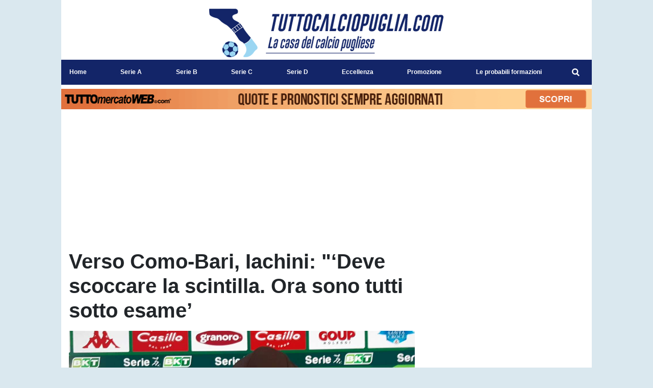

--- FILE ---
content_type: text/html; charset=UTF-8
request_url: https://www.tuttocalciopuglia.com/primo-piano/verso-como-bari-iachini-deve-scoccare-la-scintilla-ora-sono-tutti-sotto-esame-66739
body_size: 20815
content:
<!DOCTYPE html>
<html lang="it">
	<head>
		<meta charset="UTF-8">
		<title>Verso Como-Bari, Iachini: &quot;&lsquo;Deve scoccare la scintilla. Ora sono tutti sotto esame&rsquo;</title>		<meta name="description" content="L&amp;rsquo;allenatore del Bari Giuseppe Iachini ha parlato alla vigilia della partenza della squadra per Como, dove la squadra, sabato 13 aprile,.">
<meta name="twitter:card" content="summary_large_image">
<meta name="twitter:title" content="Verso Como-Bari, Iachini: &quot;&lsquo;Deve scoccare la scintilla. Ora sono tutti sotto esame&rsquo;">
<meta name="twitter:description" content="L&amp;rsquo;allenatore del Bari Giuseppe Iachini ha parlato alla vigilia della partenza della squadra per Como, dove la squadra, sabato 13 aprile, affronter&amp;agrave; i lombardi in trasferta.

ATTACCO E...">
<meta name="twitter:site" content="@redazionetcp">
<meta name="twitter:creator" content="@redazionetcp">
<meta name="twitter:image" content="https://net-storage.tcccdn.com/storage/tuttocalciopuglia.com/img_notizie/thumb3/6d/6d0fc6bc5c6991d8883f1988687a82e5-25182-oooz0000.jpeg">
<meta property="og:site_name" content="TUTTOcalcioPUGLIA.com">
<meta property="og:title" content="Verso Como-Bari, Iachini: &quot;&lsquo;Deve scoccare la scintilla. Ora sono tutti sotto esame&rsquo;">
<meta property="og:type" content="article">
<meta property="og:url" content="https://www.tuttocalciopuglia.com/primo-piano/verso-como-bari-iachini-deve-scoccare-la-scintilla-ora-sono-tutti-sotto-esame-66739">
<meta property="og:description" content="L&amp;rsquo;allenatore del Bari Giuseppe Iachini ha parlato alla vigilia della partenza della squadra per Como, dove la squadra, sabato 13 aprile, affronter&amp;agrave; i lombardi in trasferta.

ATTACCO E...">
<meta property="og:image" content="https://net-storage.tcccdn.com/storage/tuttocalciopuglia.com/img_notizie/thumb3/6d/6d0fc6bc5c6991d8883f1988687a82e5-25182-oooz0000.jpeg">
<meta property="og:image:width" content="1200">
<meta property="og:image:height" content="674">
<meta name="robots" content="max-image-preview:large">
<meta name="language" content="it">
<meta name="theme-color" content="#02077b">
		<link rel="stylesheet" media="print" href="https://net-static.tcccdn.com/template/tuttocalciopuglia.com/tmw/css/print.css"><link rel="alternate" media="only screen and (max-width: 640px)" href="https://m.tuttocalciopuglia.com/primo-piano/verso-como-bari-iachini-deve-scoccare-la-scintilla-ora-sono-tutti-sotto-esame-66739/"><link rel="shortcut icon" sizes="144x144" href="https://net-static.tcccdn.com/template/tuttocalciopuglia.com/img/favicon144.png"><link rel="shortcut icon" href="https://net-static.tcccdn.com/template/tuttocalciopuglia.com/img/favicon.ico"><link rel="alternate" type="application/rss+xml" title="RSS" href="https://www.tuttocalciopuglia.com/rss">		
<script type="application/ld+json">{"@context":"https://schema.org","@type":"NewsArticle","mainEntityOfPage":{"@type":"WebPage","@id":"https://www.tuttocalciopuglia.com/primo-piano/verso-como-bari-iachini-deve-scoccare-la-scintilla-ora-sono-tutti-sotto-esame-66739"},"headline":"Verso Como-Bari, Iachini: \"\u2018Deve scoccare la scintilla. Ora sono tutti sotto esame\u2019","articleSection":"Primo piano","description":"L&rsquo;allenatore del Bari Giuseppe Iachini ha parlato alla vigilia della partenza della squadra per Como, dove la squadra, sabato 13 aprile, affronter&agrave; i lombardi in trasferta.\r\n\r\nATTACCO E...","datePublished":"2024-04-11T16:45:30+02:00","dateModified":"2024-04-11T16:46:31+02:00","isAccessibleForFree":true,"author":{"@type":"Person","name":"Domenico  Brandonisio"},"publisher":{"@type":"Organization","name":"TUTTOcalcioPUGLIA.com","logo":{"@type":"ImageObject","url":"https://net-static.tcccdn.com/template/tuttocalciopuglia.com/img/admin.png"},"url":"https://www.tuttocalciopuglia.com","sameAs":["https://www.facebook.com/pages/TuttoCalcioPuglia/953906261381126","https://twitter.com/redazionetcp"]},"image":{"@type":"ImageObject","url":"https://net-storage.tcccdn.com/storage/tuttocalciopuglia.com/img_notizie/thumb3/6d/6d0fc6bc5c6991d8883f1988687a82e5-25182-oooz0000.jpeg","width":"1200","height":"674"}}</script>
		<meta name="viewport" content="width=device-width,minimum-scale=1,initial-scale=1">
						<link rel="stylesheet" href="https://net-static.tcccdn.com/template/tuttocalciopuglia.com/img-css-js/db949cbf29e4f83981a35a1e442970ab.css">
				
<!-- InMobi Choice. Consent Manager Tag v3.0 (for TCF 2.2) -->
<script async>
(function() {
	var host = window.location.hostname;
	var element = document.createElement('script');
	var firstScript = document.getElementsByTagName('script')[0];
	var url = 'https://cmp.inmobi.com' . concat('/choice/', 'zps7Pn88rZM7r', '/', host, '/choice.js?tag_version=V3');
	var uspTries = 0;
	var uspTriesLimit = 3;
	element.async = true;
	element.type = 'text/javascript';
	element.src = url;
	element.addEventListener('load', function(event) {
		window.dispatchEvent(new Event('inmobiLoaded'));
		});

	firstScript.parentNode.insertBefore(element, firstScript);

	function makeStub() {
		var TCF_LOCATOR_NAME = '__tcfapiLocator';
		var queue = [];
		var win = window;
		var cmpFrame;

		function addFrame() {
			var doc = win.document;
			var otherCMP = !!(win.frames[TCF_LOCATOR_NAME]);

			if (!otherCMP) {
				if (doc.body) {
					var iframe = doc.createElement('iframe');

					iframe.style.cssText = 'display:none';
					iframe.name = TCF_LOCATOR_NAME;
					doc.body.appendChild(iframe);
				} else {
					setTimeout(addFrame, 5);
				}
			}
			return !otherCMP;
		}

		function tcfAPIHandler() {
			var gdprApplies;
			var args = arguments;

			if (!args.length) {
				return queue;
			} else if (args[0] === 'setGdprApplies') {
				if (
					args.length > 3 &&
					args[2] === 2 &&
					typeof args[3] === 'boolean'
				) {
					gdprApplies = args[3];
					if (typeof args[2] === 'function') {
						args[2]('set', true);
					}
				}
			} else if (args[0] === 'ping') {
				var retr = {
					gdprApplies: gdprApplies,
					cmpLoaded: false,
					cmpStatus: 'stub'
				};

				if (typeof args[2] === 'function') {
					args[2](retr);
				}
			} else {
				if (args[0] === 'init' && typeof args[3] === 'object') {
					args[3] = Object.assign(args[3], { tag_version: 'V3' });
				}
				queue.push(args);
			}
		}

		function postMessageEventHandler(event) {
			var msgIsString = typeof event.data === 'string';
			var json = {};

			try {
				if (msgIsString) {
					json = JSON.parse(event.data);
				} else {
					json = event.data;
				}
			} catch (ignore) {}

			var payload = json.__tcfapiCall;

			if (payload) {
				window.__tcfapi(
					payload.command,
					payload.version,
					function(retValue, success) {
						var returnMsg = {
							__tcfapiReturn: {
								returnValue: retValue,
								success: success,
								callId: payload.callId
							}
						};
						if (msgIsString) {
							returnMsg = JSON.stringify(returnMsg);
						}
						if (event && event.source && event.source.postMessage) {
							event.source.postMessage(returnMsg, '*');
						}
					},
					payload.parameter
				);
			}
		}

		while (win) {
			try {
				if (win.frames[TCF_LOCATOR_NAME]) {
					cmpFrame = win;
					break;
				}
			} catch (ignore) {}

			if (win === window.top) {
				break;
			}
			win = win.parent;
		}
		if (!cmpFrame) {
			addFrame();
			win.__tcfapi = tcfAPIHandler;
			win.addEventListener('message', postMessageEventHandler, false);
		}
	};

	makeStub();

	function makeGppStub() {
		const CMP_ID = 10;
		const SUPPORTED_APIS = [
			'2:tcfeuv2',
			'6:uspv1',
			'7:usnatv1',
			'8:usca',
			'9:usvav1',
			'10:uscov1',
			'11:usutv1',
			'12:usctv1'
		];

		window.__gpp_addFrame = function (n) {
			if (!window.frames[n]) {
				if (document.body) {
					var i = document.createElement("iframe");
					i.style.cssText = "display:none";
					i.name = n;
					document.body.appendChild(i);
				} else {
					window.setTimeout(window.__gpp_addFrame, 10, n);
				}
			}
		};
		window.__gpp_stub = function () {
			var b = arguments;
			__gpp.queue = __gpp.queue || [];
			__gpp.events = __gpp.events || [];

			if (!b.length || (b.length == 1 && b[0] == "queue")) {
				return __gpp.queue;
			}

			if (b.length == 1 && b[0] == "events") {
				return __gpp.events;
			}

			var cmd = b[0];
			var clb = b.length > 1 ? b[1] : null;
			var par = b.length > 2 ? b[2] : null;
			if (cmd === "ping") {
				clb(
					{
						gppVersion: "1.1", // must be “Version.Subversion”, current: “1.1”
						cmpStatus: "stub", // possible values: stub, loading, loaded, error
						cmpDisplayStatus: "hidden", // possible values: hidden, visible, disabled
						signalStatus: "not ready", // possible values: not ready, ready
						supportedAPIs: SUPPORTED_APIS, // list of supported APIs
						cmpId: CMP_ID, // IAB assigned CMP ID, may be 0 during stub/loading
						sectionList: [],
						applicableSections: [-1],
						gppString: "",
						parsedSections: {},
					},
					true
				);
			} else if (cmd === "addEventListener") {
				if (!("lastId" in __gpp)) {
					__gpp.lastId = 0;
				}
				__gpp.lastId++;
				var lnr = __gpp.lastId;
				__gpp.events.push({
					id: lnr,
					callback: clb,
					parameter: par,
				});
				clb(
					{
						eventName: "listenerRegistered",
						listenerId: lnr, // Registered ID of the listener
						data: true, // positive signal
						pingData: {
							gppVersion: "1.1", // must be “Version.Subversion”, current: “1.1”
							cmpStatus: "stub", // possible values: stub, loading, loaded, error
							cmpDisplayStatus: "hidden", // possible values: hidden, visible, disabled
							signalStatus: "not ready", // possible values: not ready, ready
							supportedAPIs: SUPPORTED_APIS, // list of supported APIs
							cmpId: CMP_ID, // list of supported APIs
							sectionList: [],
							applicableSections: [-1],
							gppString: "",
							parsedSections: {},
						},
					},
					true
				);
			} else if (cmd === "removeEventListener") {
				var success = false;
				for (var i = 0; i < __gpp.events.length; i++) {
					if (__gpp.events[i].id == par) {
						__gpp.events.splice(i, 1);
						success = true;
						break;
					}
				}
				clb(
					{
						eventName: "listenerRemoved",
						listenerId: par, // Registered ID of the listener
						data: success, // status info
						pingData: {
							gppVersion: "1.1", // must be “Version.Subversion”, current: “1.1”
							cmpStatus: "stub", // possible values: stub, loading, loaded, error
							cmpDisplayStatus: "hidden", // possible values: hidden, visible, disabled
							signalStatus: "not ready", // possible values: not ready, ready
							supportedAPIs: SUPPORTED_APIS, // list of supported APIs
							cmpId: CMP_ID, // CMP ID
							sectionList: [],
							applicableSections: [-1],
							gppString: "",
							parsedSections: {},
						},
					},
					true
				);
			} else if (cmd === "hasSection") {
				clb(false, true);
			} else if (cmd === "getSection" || cmd === "getField") {
				clb(null, true);
			}
			//queue all other commands
			else {
				__gpp.queue.push([].slice.apply(b));
			}
		};
		window.__gpp_msghandler = function (event) {
			var msgIsString = typeof event.data === "string";
			try {
				var json = msgIsString ? JSON.parse(event.data) : event.data;
			} catch (e) {
				var json = null;
			}
			if (typeof json === "object" && json !== null && "__gppCall" in json) {
				var i = json.__gppCall;
				window.__gpp(
					i.command,
					function (retValue, success) {
						var returnMsg = {
							__gppReturn: {
								returnValue: retValue,
								success: success,
								callId: i.callId,
							},
						};
						event.source.postMessage(msgIsString ? JSON.stringify(returnMsg) : returnMsg, "*");
					},
					"parameter" in i ? i.parameter : null,
					"version" in i ? i.version : "1.1"
				);
			}
		};
		if (!("__gpp" in window) || typeof window.__gpp !== "function") {
			window.__gpp = window.__gpp_stub;
			window.addEventListener("message", window.__gpp_msghandler, false);
			window.__gpp_addFrame("__gppLocator");
		}
	};

	makeGppStub();

	var uspStubFunction = function() {
		var arg = arguments;
		if (typeof window.__uspapi !== uspStubFunction) {
			setTimeout(function() {
				if (typeof window.__uspapi !== 'undefined') {
					window.__uspapi.apply(window.__uspapi, arg);
				}
			}, 500);
		}
	};

	var checkIfUspIsReady = function() {
		uspTries++;
		if (window.__uspapi === uspStubFunction && uspTries < uspTriesLimit) {
			console.warn('USP is not accessible');
		} else {
			clearInterval(uspInterval);
		}
	};

	if (typeof window.__uspapi === 'undefined') {
		window.__uspapi = uspStubFunction;
		var uspInterval = setInterval(checkIfUspIsReady, 6000);
	}
})();
</script>
<!-- End InMobi Choice. Consent Manager Tag v3.0 (for TCF 2.2) -->

<script>

function addListener(element, type, callback)
{
	if (element.addEventListener) {
		element.addEventListener(type, callback);
	} else if (element.attachEvent) {
		element.attachEvent('on' + type, callback);
	}
}
var tcfGoogleConsent = "0";

addListener(window, "inmobiLoaded", () => {
	__tcfapi("addEventListener", 2, (tcData, success) => {
		if (success && tcData.gdprApplies) {
						if (tcData.eventStatus == "useractioncomplete" || tcData.eventStatus == "tcloaded") {
								if (
					Object.entries(tcData.purpose.consents).length > 0
					&& Object.values(tcData.purpose.consents)[0] === true
					&& typeof tcData.vendor.consents[755] !== "undefined"
					&& tcData.vendor.consents[755] === true
				) {
					tcfGoogleConsent = "1";
									} else {
					tcfGoogleConsent = "-1";
									}
			}
		}
	});
});
</script>
<!-- Da includere in ogni layout -->
<script>
function file_exists(url)
{
	var req = this.window.ActiveXObject ? new ActiveXObject("Microsoft.XMLHTTP") : new XMLHttpRequest();
	if (!req) {
		return false;
		throw new Error('XMLHttpRequest not supported');
	}
	req.open('GET', url, false);	/* HEAD è generalmente più veloce di GET con JavaScript */
	req.send(null);
	if (req.status == 200) return true;
	return false;
}

function getQueryParam(param)
{
	var result = window.location.search.match(new RegExp("(\\?|&)" + param + "(\\[\\])?=([^&]*)"));
	return result ? result[3] : false;
}

/* VIDEO Sky */
var videoSky = false;

/* Settaggio delle variabili */
var menunav     = 'primo-piano';
var online    = '25';
var indirizzo = window.location.pathname.split('/');
var word        = '';
if (word=='') word = getQueryParam('word');
var platform  = 'desktop';
var asset_id  = 'read.66739';
var azione    = 'read';
var idsezione = '63';
var tccdate   = '30 gennaio ore 01:13';
var key       = '';
var key2      = '';
var checkUser = false;

/* Settaggio della searchbar (con titoletto) */
var searchbar = false;
if (indirizzo[1]!='' && word=='') searchbar = indirizzo[1].replace(/-/gi, " ").replace(/_/gi, " ").toUpperCase();
else if (azione=='search')
{
	searchbar = 'Ricerca';
	if (word!=false && word!='') searchbar = searchbar + ' per ' + word.toUpperCase();
}
else if (azione=='contatti') searchbar = azione.toUpperCase();
indirizzo = indirizzo[1].replace("-", "");
if(word==false) word = '';

/* Settaggio della zona per banner Leonardo */
var zonaLeonardo = (azione=='index') ? 'home' : 'genr';
/* Settaggio della zona per banner Sole24Ore */
var zonaSole24Ore = (azione=='index') ? 'Homepage' : 'Altro';
if (indirizzo == 'scommesse') { zonaSole24Ore = 'Scommesse'; }

/* Inclusione del css personalizzato per key */
if (key!='')
{
	var cssKey1 = 'https://net-static.tcccdn.com/template/tuttocalciopuglia.com/css/'+key+'.css';
	if (file_exists(cssKey1)!=false) document.write('<link rel="stylesheet" href="'+cssKey1+'">');
	else
	{
		var cssKey2 = 'https://net-static.tcccdn.com/template/tuttocalciopuglia.com/css/'+key2+'.css';
		if(file_exists(cssKey2)!=false) document.write('<link rel="stylesheet" href="'+cssKey2+'">');
	}
}
</script>
<script src="https://net-static.tcccdn.com/template/tuttocalciopuglia.com/tmw/img-css-js/207c3815ce31fc8565adaf1e96bbd589.js" async></script>

<script>

			var banner = {"160x600_1":[{"idbanner":"3","width":160,"height":600,"crop":"1","async":"0","uri":"https:\/\/www.antennasud.com\/","embed":"","img1":"d4331feb79cc3efdfee25a421948cabb.jpg","partenza":-62169986996,"scadenza":-62169986996,"pagine":""}],"300x250_read":[{"idbanner":"5","width":300,"height":250,"crop":"1","async":"0","uri":"https:\/\/www.canale85.it","embed":"","img1":"13f25cc28511c58860d0436172a9b833.jpg","partenza":-62169986996,"scadenza":-62169986996,"pagine":"index"},{"idbanner":"22","width":300,"height":250,"crop":"1","async":"0","uri":"","embed":"[base64]","img1":"","partenza":-62169986996,"scadenza":-62169986996,"pagine":"!index"}],"970x250":[{"idbanner":"15","width":970,"height":250,"crop":"1","async":"0","uri":"","embed":"PGRpdiBpZD0icnRidXp6X21hc3RoZWFkXzEwMzQ5Ij48L2Rpdj48c2NyaXB0PiB3aW5kb3cuUlRCdXp6LmNtZC5wdXNoKCJtYXN0aGVhZF8xMDM0OSIpOzwvc2NyaXB0Pg0K","img1":"","partenza":-62169986996,"scadenza":-62169986996,"pagine":""}],"300x250_2":[{"idbanner":"13","width":300,"height":250,"crop":"1","async":"0","uri":"","embed":"PGRpdiBpZD0icnRidXp6X2JvdHRvbXJpZ2h0XzI2MTU5Ij48L2Rpdj48c2NyaXB0PiB3aW5kb3cuUlRCdXp6LmNtZC5wdXNoKCJib3R0b21yaWdodF8yNjE1OSIpOzwvc2NyaXB0Pg==","img1":"","partenza":-62169986996,"scadenza":-62169986996,"pagine":""}],"468x60_home":[{"idbanner":"16","width":468,"height":60,"crop":"1","async":"0","uri":"mailto:redazione@tuttocalciopuglia.com","embed":"","img1":"286fd8979a621275ad01feea3fe409e2.jpg","partenza":1588370400,"scadenza":-62169986996,"pagine":""}]};
			var now = Math.round(new Date().getTime() / 1000);
			var bannerok = new Object();
			for (var zona in banner)
			{
				bannerok[zona] = new Array();
				for (i=0; i < banner[zona].length; i++)
				{
					var ok = 1;
					if (banner[zona][i]['scadenza']>0  && banner[zona][i]['scadenza']<=now) ok = 0;
					if (banner[zona][i]['partenza']!=0 && banner[zona][i]['partenza']>now)  ok = 0;
					if (typeof azione !== 'undefined' && azione !== null) {
						if (banner[zona][i]['pagine'] == '!index' && azione == 'index') ok = 0;
						else if (banner[zona][i]['pagine'] == 'index' && azione != 'index') ok = 0;
					}

					if (ok == 1) bannerok[zona].push(banner[zona][i]);
				}

				bannerok[zona].sort(function() {return 0.5 - Math.random()});
			}
			banner = bannerok;
var banner_url   = 'https://net-storage.tcccdn.com';
var banner_path  = '/storage/tuttocalciopuglia.com/banner/'
function asyncLoad()
{
}
if (window.addEventListener) window.addEventListener('load', asyncLoad, false);
else if (window.attachEvent) window.attachEvent('onload', asyncLoad);
else window.onload = asyncLoad;

function resizeStickyContainers() {
	var stickyFill = document.getElementsByClassName('sticky-fill');
	for (i = 0; i < stickyFill.length; ++i) stickyFill[i].style.height = null;
	for (i = 0; i < stickyFill.length; ++i)
	{
		var height = stickyFill[i].parentElement.offsetHeight-stickyFill[i].offsetTop;
		height = Math.max(height, stickyFill[i].offsetHeight);
		stickyFill[i].style.height = height+'px';
	}
}
document.addEventListener('DOMContentLoaded', resizeStickyContainers, false);

function popUp(URL, w, h, s, r)
{
	day = new Date();
	id = day.getTime();
	eval("page" + id + " = window.open(URL, '" + id + "', 'toolbar=0,scrollbars='+s+',location=0,statusbar=0,menubar=0,resizable='+r+',width='+w+',height='+h+',left = 100,top = 80');");
}

// layout_headjs
function utf8_decode(e){for(var n="",r=0;r<e.length;r++){var t=e.charCodeAt(r);t<128?n+=String.fromCharCode(t):(127<t&&t<2048?n+=String.fromCharCode(t>>6|192):(n+=String.fromCharCode(t>>12|224),n+=String.fromCharCode(t>>6&63|128)),n+=String.fromCharCode(63&t|128))}return n}function base64_decode(e){var n,r,t,i,a,o="",h=0;for(e=e.replace(/[^A-Za-z0-9\+\/\=]/g,"");h<e.length;)n=this._keyStr.indexOf(e.charAt(h++))<<2|(t=this._keyStr.indexOf(e.charAt(h++)))>>4,r=(15&t)<<4|(i=this._keyStr.indexOf(e.charAt(h++)))>>2,t=(3&i)<<6|(a=this._keyStr.indexOf(e.charAt(h++))),o+=String.fromCharCode(n),64!=i&&(o+=String.fromCharCode(r)),64!=a&&(o+=String.fromCharCode(t));return utf8_decode(o)}function getBannerJS(e,n){void 0!==banner[e]&&0!=banner[e].length&&(static=void 0!==window.banner_url?window.banner_url:"",bannerPath=void 0!==window.banner_path?window.banner_path:"",bannerSel=banner[e].pop(),"undefined"!=typeof bannerSel&&(style=-1==e.indexOf("side")?"overflow: hidden; height: "+bannerSel.height+"px;":"min-height: "+bannerSel.height+"px;",style=-1==e.indexOf("side")||250!=bannerSel.height&&280!=bannerSel.height?style:style+" max-height: 600px; overflow: hidden;",style=style+" width: "+bannerSel.width+"px; margin: auto;",htmlBanner=bannerSel.embed?base64_decode(bannerSel.embed):'<a target="_blank" href="'+bannerSel.uri+'"><img src="'+static+bannerPath+bannerSel.img1+'" width="'+bannerSel.width+'" height="'+bannerSel.height+'" alt="Banner '+e+'" border="0"></a>',htmlString='<div style="'+style+'">'+htmlBanner+"</div>",document.write(htmlString)))}function checkCookieFrequencyCap(e){for(var n=document.cookie.split(";"),r=0,t=new Date,i=0;i<n.length;i++){for(var a=n[i];" "==a.charAt(0);)a=a.substring(1);if(0==a.indexOf(e)){r=a.substring(e.length+1,a.length);break}}return r<t.getTime()}function setCookieFrequencyCap(e,n){var r=location.hostname.split(".").slice(1).join("."),t=new Date;return t.setTime(t.getTime()+60*n*1e3),document.cookie=e+"="+t.getTime()+"; expires="+t.toGMTString()+"; domain="+r+"; path=/",!0}_keyStr="ABCDEFGHIJKLMNOPQRSTUVWXYZabcdefghijklmnopqrstuvwxyz0123456789+/=";

function createClient()
{
	client = false;
	if (window.XMLHttpRequest) client = new XMLHttpRequest();
	else
	{
		if (window.ActiveXObject) client = new ActiveXObject("Microsoft.XMLHTTP");
		if (!client) client = new ActiveXObject("Msxml2.XMLHTTP");
	}
	return client;
}

function vota(form, id)
{
	risp = false;
	for (i=0; i<document.forms[form].idrisposta.length; i++) if (document.forms[form].idrisposta[i].checked) risp = (document.forms[form].idrisposta[i].value);
	if (risp)
	{
		document.getElementById('button_'+form).disabled = true;
		client = createClient();
		client.onreadystatechange = function(){
			if (client.readyState == 4 && client.responseText!=null) document.getElementById('handler_txt_'+form).innerHTML = client.responseText;
			if (client.readyState == 4 && client.status != 200)
			{
				document.getElementById('handler_txt_'+form).innerHTML = "Errore di sistema"; // azione conclusa ma pagina con errore
				document.getElementById('button_'+form).disabled = false;
			}
			if (client.readyState == 4) { clearTimeout(xmlHttpTimeout); document.getElementById('handler_txt_'+form).style.display = 'block'; document.getElementById('handler_'+form).style.display = 'none'; }
			if (client.readyState == 1) { document.getElementById('handler_'+form).style.display = 'block'; document.getElementById('handler_txt_'+form).style.display = 'none'; }
		};
		client.open("GET", "/?action=sondaggiosend&idsondaggio="+id+"&idrisposta="+risp);
		client.send();

		xmlHttpTimeout = setTimeout(function() { client.abort(); },5000);
	}
	else
	{
		document.getElementById('handler_txt_'+form).innerHTML = "Non hai selezionato alcuna risposta";
		document.getElementById('handler_txt_'+form).style.display = 'block';
	}
}
</script>
		<script async src="https://pagead2.googlesyndication.com/pagead/js/adsbygoogle.js"></script>
			</head>
	<body>
		<div id="tcc-offset"></div>
		<div id="fb-root"></div>
		<!-- Publy Async -->
<script src="https://adv.rtbuzz.net/w2878_desktop.js" async></script>
<script>window.RTBuzz=window.RTBuzz||{},window.RTBuzz.cmd=window.RTBuzz.cmd||[];</script>
<!-- Global site tag (gtag.js) - Google Analytics -->
<script>
	window ['gtag_enable_tcf_support'] = true;  
</script>
<script async src="https://www.googletagmanager.com/gtag/js?id=UA-53128518-47"></script>
<script>
	window.dataLayer = window.dataLayer || [];
	function gtag(){dataLayer.push(arguments);}
	gtag('js', new Date());
	gtag('config', 'UA-53128518-47', {"asset_id": asset_id, "platform": platform});
//	if (azione == "search" && word != false && word != "") {
//		gtag("event", "search", {"search_term": word});
//	}
</script>
		<script>var tccLoad = [];</script>
		<div id="main-container" class="bg-white container-fluid pt-3">
			<div id="main-header" class="row pb-1 align-items-center">
				<div class="col-3 text-center"><script>getBannerJS('160x60_1');</script>
</div>
<div class="col-6 text-center">
	<div id="logo"><a href="/" title="La casa del calcio pugliese minuto per minuto"><span class="alt">La casa del calcio pugliese minuto per minuto</span></a></div>
</div>
<div class="col-3 text-center"><script>getBannerJS('160x60_2');</script>
</div>			</div>
			<div id="main-menu" class="row">
				<div class="col-12 p-0">
	<nav class="navbar mx-auto" aria-label="Menù" role="menu">
		<a href="/" id="nav-" class="nav-item nav-link pr-0" role="menuitem">Home</a>
<a href="//www.tuttocalciopuglia.com/serie-a/" id="nav-seriea" class="nav-item nav-link pr-0" role="menuitem">Serie A</a>
<a href="//www.tuttocalciopuglia.com/serie-b/" id="nav-serieb" class="nav-item nav-link pr-0" role="menuitem">Serie B</a>
<a href="//www.tuttocalciopuglia.com/serie-c/" id="nav-seriec" class="nav-item nav-link pr-0" role="menuitem">Serie C</a>
<a href="//www.tuttocalciopuglia.com/serie-d/" id="nav-seried" class="nav-item nav-link pr-0" role="menuitem">Serie D</a>
<a href="//www.tuttocalciopuglia.com/eccellenza/" id="nav-eccellenza" class="nav-item nav-link pr-0" role="menuitem">Eccellenza</a>
<a href="//www.tuttocalciopuglia.com/promozione/" id="nav-promozione" class="nav-item nav-link pr-0" role="menuitem">Promozione</a>
<a href="//www.tuttocalciopuglia.com/le-probabili-formazioni/" id="nav-leprobabiliformazioni" class="nav-item nav-link pr-0" role="menuitem">Le probabili formazioni</a>
		<a href="#" id="nav-search" class="nav-item nav-link" role="menuitem" title="Cerca" accesskey="s" tabindex="0"></a>
	</nav>
</div>
<script>
var navPath = document.getElementById('nav-' + (window.location.pathname + window.location.search).replace(/[^A-Za-z0-9]/g, ''));
if (typeof(navPath) != 'undefined' && navPath != null) {
	navPath.classList.add('active');
}
</script>			</div>
			<div id="main-searchbar" class="row d-none">
				<div class="col-12 m-0 pt-3 form-group clearfix">
	<form action="/ricerca/" method="get" name="form">
		<input name="word" value="" id="word-search-form" type="text" class="form-control float-left m-0" style="width: 890px;">
		<input name="invio" value=" Cerca " type="submit" role="button" class="btn btn-custom float-right m-0">
	</form>
</div>
<script>
var navSearch = document.getElementById('nav-search');
var mainSearchbar = document.getElementById('main-searchbar');
var wordSearchForm = document.getElementById('word-search-form');
wordSearchForm.value = word;
navSearch.addEventListener('click', function() {
	mainSearchbar.classList.toggle('d-none');
	wordSearchForm.focus();
}, false);
</script>
			</div>
			<div id="main-ream" class="row">
							</div>
			<div id="main-slim" class="row">
				<div id="slimbanner" class="center mb-2 mt-2" style="width: 1040px; height: 40px;"></div>
<script>
var now = Date.now();

var d1a = new Date(1749592800000);
var d1b = new Date(1752443940000);

var d2a = new Date(1763593200000);
var d2b = new Date(1764889140000);

var arr = [
	'<a href="https://www.tuttomercatoweb.com/scommesse/" target="_blank" rel="nofollow"><img src="https://net-static.tcccdn.com/template/tuttocalciopuglia.com/tmw/banner/1000x40_tmwscommesse.gif" alt="TMW Scommesse" width="1040px" height="40px"></a>',
	//'<a href="https://www.tuttomercatoweb.com/scommesse/quote-maggiorate/" target="_blank" rel="nofollow"><img src="https://net-static.tcccdn.com/template/tuttocalciopuglia.com/tmw/banner/tmw-mondiale-club-1000x40.gif" alt="TMW Scommesse" width="1040px" height="40px"></a>',
	'<a href="https://www.ail.it/ail-eventi-e-news/ail-manifestazioni/stelle-di-natale-ail?utm_source=web&utm_medium=banner&utm_campaign=Stelle25" target="_blank" rel="nofollow"><img src="https://net-static.tcccdn.com/template/tuttocalciopuglia.com/tmw/banner/1000x40_ail_stelle_2025.jpg" alt="AIL" width="1000px" height="40px"></a>',
];

var w = arr[0]; // default
if (now>=d2a && now<=d2b) // random tra 1 e 2
{
	var randKey = Math.floor(Math.random()*2);//+1
	w = arr[randKey];
}
else if (now>=d2b && now<=d1b) w = arr[1]; // mondiali

var slim = document.getElementById('slimbanner');
slim.innerHTML = w;
</script>
			</div>
			<div id="masthead" class="row pt-0 px-3 pb-3 my-0 mx-auto"><script>getBannerJS('970x250');</script>
</div>
			<div id="main-section" class="row pb-3">
							<div id="tcc-2047" class="col-8 pr-0 container-fluid">
					<div id="cover" class="row">
						
	<div class="col-12 pb-3 ">
		<h1 class="mb-0 font-weight-bold">Verso Como-Bari, Iachini: "‘Deve scoccare la scintilla. Ora sono tutti sotto esame’</h1>
	</div>
<div class="col-12">
		<figure class="figure w-100">
			<div style="position:relative;">
				<img class="w-100" src="https://net-storage.tcccdn.com/storage/tuttocalciopuglia.com/img_notizie/thumb3/6d/6d0fc6bc5c6991d8883f1988687a82e5-25182-oooz0000.jpeg" alt="Verso Como-Bari, Iachini: &quot;‘Deve scoccare la scintilla. Ora sono tutti sotto esame’">
				
			</div>
		</figure><figcaption class="figure-caption"><div>&copy; foto di Tuttocalciopuglia.com</div></figcaption></div>					</div>
					<div id="content-wrapper" class="row pb-3">
											<div id="aside" class="col-3 pr-0">
							<div class="mb-3"><div class="social_table mbottom">
		<div>
			<a target="_blank" rel="nofollow noopener" href="https://www.twitter.com/redazionetcp" title="Twitter">
				<span class="social_icon icon_twitter"></span
				><span class="left social_follow follow_twitter">Segui</span>
			</a>
		</div>
			<div>
			<a target="_blank" rel="nofollow noopener" href="https://www.facebook.com/953906261381126" title="Facebook">
				<span class="social_icon icon_facebook"></span
				><span class="left social_follow follow_facebook">Mi Piace</span>
			</a>
		</div>
			<div>
			<a rel="nofollow noopener" target="_blank" href="https://www.instagram.com/tuttocalciopuglia">
				<span class="social_icon icon_instagram"></span
				><span class="left social_follow follow_instagram">Segui</span>
			</a>
		</div>
	</div></div>
<div class="mx-auto mb-3" style="width: 160px;"><script>getBannerJS('160x600_1');</script>
</div>
						</div>
											<div id="content" class="col-9 container-fluid">
							<div class="row pb-3" role="main">
				<div class="col-12 text"><span><p>L&rsquo;allenatore del Bari Giuseppe Iachini ha parlato alla vigilia della partenza della squadra per Como, dove la squadra, sabato 13 aprile, affronter&agrave; i lombardi in trasferta.</p>

<p>ATTACCO E ATTEGGIAMENTO &ndash; &ldquo;Nelle ultime settimane non siamo stati fortunati. Non mi piace accampare alibi per&ograve; se ci addentriamo nelle partite in ogni incontro gli episodi non sono andati nel verso giusto anche per un po&rsquo; di sfortuna. Dobbiamo essere pi&ugrave; forti di tutto ma alla squadra non posso rimproverare nulla: ha reagito, ha creato occasioni per far gol, dobbiamo essere pi&ugrave; cattivi sottoporta per mettere le partite su certi binari. Non dobbiamo mollare un centimetro. Andiamo su un campo dove c&rsquo;&egrave; entusiasmo, dobbiamo avere grande rispetto per il nostro avversario ma anche grande personalit&agrave; e coraggio. Ci vorr&agrave; una partita perfetta&rdquo;.</p>

<p>COME STA VIVENDO LA SITUAZIONE &ndash; &ldquo;Non mi aspettavo questa situazione complicata, mi aspettavo qualche punto in pi&ugrave; e lo meritavamo. Dobbiamo battere il ferro forte perch&eacute; la ruota giri e diventare pi&ugrave; determinati&rdquo;.</p>

<p>FEELING CON LA SQUADRA E AMBIENTE &ndash; &ldquo;Durante la settimana lavorativa la squadra spinge. Deve metterci pi&ugrave; attenzione e cattiveria sottoporta. Dobbiamo giocare con grande organizzazione e mentalit&agrave;.&nbsp; Dobbiamo far girare gli episodi dalla nostra parte. Siamo alla ricerca della scintilla che possa far accendere la parte finale del campionato e abbiamo bisogno di tutti e di dare il massimo in ogni partita&rdquo;.</p>

<p>SOSTITUTO DI SIBILLI E POSSIBILITA&rsquo; DI 4-3-3 &ndash; &ldquo;Contano le caratteristiche dei giocatori. Dobbiamo capire come sta Diaw, siamo sempre sul filo in quel reparto. Dobbiamo capire chi sta meglio ma conta l&rsquo;atteggiamento ma ognuno deve dare il 100%&rdquo;.</p>

<p>PUSCAS &ndash; &ldquo;Ha sempre giocato, poi abbiamo avuto la possibilit&agrave; di recuperare Diaw e ha giocato lui. Si era creata una certa pressione attorno al ragazzo. Ho voluto togliergli la responsabilit&agrave;. Sono situazioni momentanee del calcio. Gli ho dato una pausa per scrollarsi di dosso alcune situazioni e poi ripartire. Abbiamo bisogno di entusiasmo e spensieratezza. Puscas &egrave; tornato con la giusta serenit&agrave;&rdquo;.</p>

<p>BRENNO &ndash; &ldquo;Tutti i giocatori sono sotto osservazione, dal portiere fino a Natuzzi. Vale lo stesso discorso fatto per Puscas per tutti i ruoli. Bisogna mandare un campo ragazzi liberi di testa per avere l&rsquo;atteggiamento che serve in questo finale di campionato&rdquo;.</p>
</span></div>
			<div class="col-12"><script>var embedVideoPlayer = (typeof embedVideoPlayer === 'undefined') ? false : embedVideoPlayer;</script>
</div>
	<div class="col-12">
		<div class="border-right-0 border-left-0 small mb-3 py-2" style="border: 3px solid #eeeeee; line-height: 1.2rem;">
			<span class="text-nowrap">Sezione: <a href="/primo-piano/">Primo piano</a></span>
			<span class="text-nowrap">/ Data: <span>Gio 11 aprile 2024 alle 16:45</span></span>
					<span class="text-nowrap">/ Fonte: antennasud.com - Flavio Insalata </span>
					<br>
			<span class="text-nowrap contatta"><a rel="nofollow" href="/contatti/?idutente=9"><u>Autore: Domenico  Brandonisio</u></a></span>					<br>
			<span id="button_letture"><a href="javascript:visualizza_letture('letture','66739')">
				<span class="box_reading">vedi letture</span>
			</a></span>
			<span id="txt_letture"></span>
		</div>
	</div>
	<div class="col-12" id="read-links"><ul><li class="read0"><a href="https://www.facebook.com/TuttoCalcioPuglia/" class="read0"  target="_blank" rel="nofollow" ><span>Seguici su Facebook: clicca QUI</span></a></li></ul></div>
					<div class="col-10 clearfix">
				<div class="float-left mr-3">
			<button class="btn btn-sm btn-share btn-share-fb" onclick="javascript:popUp('https://www.facebook.com/sharer/sharer.php?u=https%3A%2F%2Fwww.tuttocalciopuglia.com%2Fprimo-piano%2Fverso-como-bari-iachini-deve-scoccare-la-scintilla-ora-sono-tutti-sotto-esame-66739', '700', '550', '1', '1')"><img src="https://net-static.tcccdn.com/template/tuttocalciopuglia.com/tmw/img/social/fb.png" alt="Condividi"> Condividi</button>
		</div>
		<div class="float-left mr-3">
			<button class="btn btn-sm btn-share btn-share-tw" onclick="javascript:popUp('https://twitter.com/share?url=https%3A%2F%2Fwww.tuttocalciopuglia.com%2Fprimo-piano%2Fverso-como-bari-iachini-deve-scoccare-la-scintilla-ora-sono-tutti-sotto-esame-66739', '700', '550', '1', '1')"><img src="https://net-static.tcccdn.com/template/tuttocalciopuglia.com/tmw/img/social/tw.png" alt="Tweet"> Tweet</button>
		</div>
	</div>
	<div class="col-2 clearfix">
		<a class="float-right" href="javascript:this.print();"><img src="https://net-static.tcccdn.com/template/tuttocalciopuglia.com/tmw/img/printer.svg" alt="Print"></a>
	</div>
</div>
<div class="row pb-3">
	<div class="col-6">
		<div><script>getBannerJS('300x250_read');</script>
</div>
	</div>
	<div class="col-6">
		<div></div>
	</div>
</div>
<div class="novis"><div class="row"><div class="col-12"><h3>Altre notizie - Primo piano</h3></div></div>
<div class="row">
<div class="col-6 clearfix pb-2 "><div class="float-left pt-2 pr-2"><img src="https://net-storage.tcccdn.com/storage/tuttocalciopuglia.com/img_notizie/thumb2/56/5643c0acc27f5ecfd1a7be158298290d-28689-oooz0000.jpeg" style="width: 50px; height: 50px;" alt="Team Altamura, è fatta per Doumbia al Genoa"></div><a href="/primo-piano/team-altamura-e-fatta-per-doumbia-al-genoa-77898">Team Altamura, è fatta per Doumbia al Genoa</a></div><div class="col-6 clearfix pb-2 "><div class="float-left pt-2 pr-2"><img src="https://net-storage.tcccdn.com/storage/tuttocalciopuglia.com/img_notizie/thumb2/6e/6ed492fbb6e883cdc9f004942a448ddd-91648-oooz0000.jpeg" style="width: 50px; height: 50px;" alt="Foggia-Audace Cerignola: niente trasferta per i residenti di Cerignola"></div><a href="/primo-piano/foggia-audace-cerignola-niente-trasferta-per-i-residenti-di-cerignola-77897">Foggia-Audace Cerignola: niente trasferta per i residenti di Cerignola</a></div><div class="col-6 clearfix pb-2 pre-FF0000"><div class="float-left pt-2 pr-2"><img src="https://net-storage.tcccdn.com/storage/tuttocalciopuglia.com/img_notizie/thumb2/6f/6fb26fb7094ec2838de13fa721f42792-06727-oooz0000.jpeg" style="width: 50px; height: 50px;" alt="UFFICIALE - Foggia, ceduto Castaldi al Benevento"></div><a href="/primo-piano/ufficiale-foggia-ceduto-castaldi-al-benevento-77891"><span><span class="tcc-badge tcc-label tcc-border-radius sans-serif">ufficiale</span></span>Foggia, ceduto Castaldi al Benevento</a></div><div class="col-6 clearfix pb-2 "><div class="float-left pt-2 pr-2"><img src="https://net-storage.tcccdn.com/storage/tuttocalciopuglia.com/img_notizie/thumb2/0a/0a9b5d62e75eed4f48e386ab68069da8-84759-oooz0000.jpeg" style="width: 50px; height: 50px;" alt="Lecce, nuova uscita a centrocampo: Maleh ad un passo dalla Cremonese"></div><a href="/primo-piano/lecce-nuova-uscita-a-centrocampo-maleh-ad-un-passo-dalla-cremonese-77887">Lecce, nuova uscita a centrocampo: Maleh ad un passo dalla Cremonese</a></div><div class="col-6 clearfix pb-2 "><div class="float-left pt-2 pr-2"><img src="https://net-storage.tcccdn.com/storage/tuttocalciopuglia.com/img_notizie/thumb2/67/67abb96859a4e63cf309e1c26e2e0aad-24873-oooz0000.jpeg" style="width: 50px; height: 50px;" alt="Fasano, avanti con Salzano: rinnovo fino al 2028"></div><a href="/primo-piano/fasano-avanti-con-salzano-rinnovo-fino-al-2028-77883">Fasano, avanti con Salzano: rinnovo fino al 2028</a></div><div class="col-6 clearfix pb-2 pre-FF0000"><div class="float-left pt-2 pr-2"><img src="https://net-storage.tcccdn.com/storage/tuttocalciopuglia.com/img_notizie/thumb2/10/1042de006bafcc60ca4158ad4dbfdcbf-75706-oooz0000.jpeg" style="width: 50px; height: 50px;" alt="UFFICIALE - Virtus Francavilla, risoluzione consensuale con Pinna"></div><a href="/primo-piano/ufficiale-virtus-francavilla-risoluzione-consensuale-con-pinna-77876"><span><span class="tcc-badge tcc-label tcc-border-radius sans-serif">ufficiale</span></span>Virtus Francavilla, risoluzione consensuale con Pinna</a></div><div class="col-6 clearfix pb-2 "><div class="float-left pt-2 pr-2"><img src="https://net-storage.tcccdn.com/storage/tuttocalciopuglia.com/img_notizie/thumb2/b2/b21ba2724956420790e7d20e9c441f40-10348-448o32o1324o908z0a98.jpeg" style="width: 50px; height: 50px;" alt="Lecce, presentato Walid Cheddira: “Qui per dare tutto e conquistare la salvezza”"></div><a href="/primo-piano/lecce-presentato-walid-cheddira-qui-per-dare-tutto-e-conquistare-la-salvezza-77870">Lecce, presentato Walid Cheddira: “Qui per dare tutto e conquistare la salvezza”</a></div><div class="col-6 clearfix pb-2 pre-FF0000"><div class="float-left pt-2 pr-2"><img src="https://net-storage.tcccdn.com/storage/tuttocalciopuglia.com/img_notizie/thumb2/ee/ee504a9475db16702d5bfe6d88eb1e30-34450-oooz0000.jpeg" style="width: 50px; height: 50px;" alt="UFFICIALE - Bari, dal Cagliari arriva Cavuoti in prestito fino a giugno"></div><a href="/primo-piano/ufficiale-bari-dal-cagliari-arriva-cavuoti-in-prestito-fino-a-giugno-77863"><span><span class="tcc-badge tcc-label tcc-border-radius sans-serif">ufficiale</span></span>Bari, dal Cagliari arriva Cavuoti in prestito fino a giugno</a></div><div class="col-6 clearfix pb-2 pre-FF0000"><div class="float-left pt-2 pr-2"><img src="https://net-storage.tcccdn.com/storage/tuttocalciopuglia.com/img_notizie/thumb2/97/9725a348da3c34cf5746da64959a05a6-37531-230o454o940o1164z0ae4.jpeg" style="width: 50px; height: 50px;" alt="UFFICIALE - Foggia: ecco Romeo dalla Ternana "></div><a href="/primo-piano/ufficiale-foggia-ecco-romeo-dalla-ternana-77862"><span><span class="tcc-badge tcc-label tcc-border-radius sans-serif">ufficiale</span></span>Foggia: ecco Romeo dalla Ternana</a></div><div class="col-6 clearfix pb-2 "><div class="float-left pt-2 pr-2"><img src="https://net-storage.tcccdn.com/storage/tuttocalciopuglia.com/img_notizie/thumb2/51/5134545be1efb3760b159a40394fd506-67638-oooz0000.jpeg" style="width: 50px; height: 50px;" alt="Monopoli, in chiusura per il prestito di Fadel dal Mantova"></div><a href="/primo-piano/monopoli-in-chiusura-per-il-prestito-di-fadel-dal-mantova-77855">Monopoli, in chiusura per il prestito di Fadel dal Mantova</a></div></div>
<div class="row"><div class="col-12"><h3>Altre notizie</h3></div></div>
<div><ul class="list-unstyled">
</ul><div class="mt-3 box-header-light">Giovedì 29 gen</div><ul class="list-unstyled"><li class="text-nowrap text-truncate "><span class="small mr-1 date">22:43</span> <a href="/primo-piano/team-altamura-e-fatta-per-doumbia-al-genoa-77898">Team Altamura, è fatta per Doumbia al Genoa</a></li><li class="text-nowrap text-truncate "><span class="small mr-1 date">20:38</span> <a href="/primo-piano/foggia-audace-cerignola-niente-trasferta-per-i-residenti-di-cerignola-77897">Foggia-Audace Cerignola: niente trasferta per i residenti di Cerignola</a></li><li class="text-nowrap text-truncate pre-FF0000"><span class="small mr-1 date">19:48</span> <a href="/serie-a/ufficiale-lecce-kaba-ceduto-ai-francesi-del-nantes-77895"><span><span class="tcc-badge tcc-label tcc-border-radius sans-serif">ufficiale</span></span>Lecce, Kaba ceduto ai francesi del Nantes</a></li><li class="text-nowrap text-truncate pre-FF0000"><span class="small mr-1 date">19:00</span> <a href="/eccellenza/ufficiale-atletico-acquaviva-colpo-di-prospettiva-in-l-attacco-77894"><span><span class="tcc-badge tcc-label tcc-border-radius sans-serif">ufficiale</span></span>Atletico Acquaviva, colpo di prospettiva in l'attacco</a></li><li class="text-nowrap text-truncate "><span class="small mr-1 date">18:40</span> <a href="/eccellenza/eccellenza-occhi-su-brindisi-bisceglie-ultima-spiaggia-per-i-biancoazzurri-77893">Eccellenza, occhi su Brindisi-Bisceglie: ultima spiaggia per i biancoazzurri?</a></li><li class="text-nowrap text-truncate pre-FF0000"><span class="small mr-1 date">18:38</span> <a href="/primo-piano/ufficiale-foggia-ceduto-castaldi-al-benevento-77891"><span><span class="tcc-badge tcc-label tcc-border-radius sans-serif">ufficiale</span></span>Foggia, ceduto Castaldi al Benevento</a></li><li class="text-nowrap text-truncate "><span class="small mr-1 date">18:34</span> <a href="/serie-c/foggia-sylla-verso-la-vis-pesaro-operazione-in-chiusura-77892">Foggia, Sylla verso la Vis Pesaro: operazione in chiusura</a></li><li class="text-nowrap text-truncate pre-FF0000"><span class="small mr-1 date">18:25</span> <a href="/serie-c/ufficiale-altamura-dipinto-rinnova-fino-al-2028-77890"><span><span class="tcc-badge tcc-label tcc-border-radius sans-serif">ufficiale</span></span>Altamura, Dipinto rinnova fino al 2028</a></li><li class="text-nowrap text-truncate pre-FF0000"><span class="small mr-1 date">18:10</span> <a href="/serie-c/ufficiale-monopoli-arriva-il-centrocampista-giacomo-fedel-77889"><span><span class="tcc-badge tcc-label tcc-border-radius sans-serif">ufficiale</span></span>Monopoli, arriva il centrocampista Giacomo Fedel</a></li><li class="text-nowrap text-truncate "><span class="small mr-1 date">17:36</span> <a href="/serie-d/fasano-montanaro-non-abbiamo-mai-mollato-crediamo-nel-gruppo-e-nel-progetto-77888">Fasano, Montanaro: “Non abbiamo mai mollato, crediamo nel gruppo e nel progetto”</a></li><li class="text-nowrap text-truncate "><span class="small mr-1 date">17:28</span> <a href="/primo-piano/lecce-nuova-uscita-a-centrocampo-maleh-ad-un-passo-dalla-cremonese-77887">Lecce, nuova uscita a centrocampo: Maleh ad un passo dalla Cremonese</a></li><li class="text-nowrap text-truncate pre-FF0000"><span class="small mr-1 date">17:18</span> <a href="/eccellenza/ufficiale-taranto-arriva-magalhes-dal-gallipoli-77886"><span><span class="tcc-badge tcc-label tcc-border-radius sans-serif">ufficiale</span></span>Taranto, arriva Magalhes dal Gallipoli</a></li><li class="text-nowrap text-truncate pre-FF0000"><span class="small mr-1 date">17:07</span> <a href="/serie-d/ufficiale-fidelis-andria-fangwa-e-il-nuovo-rinforzo-in-attacco-77885"><span><span class="tcc-badge tcc-label tcc-border-radius sans-serif">ufficiale</span></span>Fidelis Andria, Fangwa è il nuovo rinforzo in attacco</a></li><li class="text-nowrap text-truncate "><span class="small mr-1 date">16:23</span> <a href="/serie-d/virtus-francavilla-mercato-mirato-occhi-su-un-difensore-argentino-e-un-trequartista-77884">Virtus Francavilla, mercato mirato: occhi su un difensore argentino e un trequartista</a></li><li class="text-nowrap text-truncate "><span class="small mr-1 date">16:11</span> <a href="/primo-piano/fasano-avanti-con-salzano-rinnovo-fino-al-2028-77883">Fasano, avanti con Salzano: rinnovo fino al 2028</a></li><li class="text-nowrap text-truncate pre-FF0000"><span class="small mr-1 date">15:56</span> <a href="/serie-d/ufficiale-barletta-arriva-un-giovane-sulla-fascia-ecco-basso-77882"><span><span class="tcc-badge tcc-label tcc-border-radius sans-serif">ufficiale</span></span>Barletta,  arriva un giovane sulla fascia: ecco Basso</a></li><li class="text-nowrap text-truncate "><span class="small mr-1 date">14:42</span> <a href="/serie-b/bari-longo-la-situazione-e-complicatissima-serve-gente-con-il-fuoco-dentro-77881">Bari, Longo: “La situazione è complicatissima. Serve gente con il fuoco dentro”</a></li><li class="text-nowrap text-truncate "><span class="small mr-1 date">13:45</span> <a href="/serie-d/barletta-in-arrivo-leonardo-basso-dal-foggia-77880">Barletta, in arrivo Leonardo Basso dal Foggia</a></li><li class="text-nowrap text-truncate "><span class="small mr-1 date">13:43</span> <a href="/serie-c/audace-cerignola-nel-mirino-il-centrocampista-contiliano-77879">Audace Cerignola, nel mirino il centrocampista Contiliano </a></li><li class="text-nowrap text-truncate "><span class="small mr-1 date">13:24</span> <a href="/serie-c/foggia-nel-pomeriggio-incontro-decisivo-per-tommasini-77878">Foggia, nel pomeriggio incontro decisivo per Tommasini</a></li><li class="text-nowrap text-truncate pre-FF0000"><span class="small mr-1 date">13:22</span> <a href="/serie-c/ufficiale-foggia-interrotto-il-prestito-di-fossati-77877"><span><span class="tcc-badge tcc-label tcc-border-radius sans-serif">ufficiale</span></span>Foggia, interrotto il prestito di Fossati</a></li><li class="text-nowrap text-truncate pre-FF0000"><span class="small mr-1 date">13:19</span> <a href="/primo-piano/ufficiale-virtus-francavilla-risoluzione-consensuale-con-pinna-77876"><span><span class="tcc-badge tcc-label tcc-border-radius sans-serif">ufficiale</span></span>Virtus Francavilla, risoluzione consensuale con Pinna</a></li><li class="text-nowrap text-truncate "><span class="small mr-1 date">11:46</span> <a href="/serie-c/potenza-de-giorgio-commenta-la-qualificazione-alla-finale-orogliosi-di-aver-portato-il-club-dove-merita-77873">Potenza, De Giorgio commenta la qualificazione alla finale: “Orogliosi di aver portato il club dove merita”</a></li><li class="text-nowrap text-truncate "><span class="small mr-1 date">11:45</span> <a href="/serie-c/foggia-tentativo-per-l-attaccante-alexis-ferrante-77875">Foggia, tentativo per l'attaccante Alexis Ferrante</a></li><li class="text-nowrap text-truncate pre-FF0000"><span class="small mr-1 date">11:38</span> <a href="/eccellenza/ufficiale-unione-calcio-bisceglie-risoluzione-consensuale-con-andriano-77874"><span><span class="tcc-badge tcc-label tcc-border-radius sans-serif">ufficiale</span></span>Unione Calcio Bisceglie, risoluzione consensuale con Andriano</a></li><li class="text-nowrap text-truncate "><span class="small mr-1 date">10:31</span> <a href="/serie-c/foggia-s-interrompe-il-prestito-di-un-attaccante-77872">Foggia, s’interrompe il prestito di un attaccante</a></li><li class="text-nowrap text-truncate "><span class="small mr-1 date">10:19</span> <a href="/serie-c/potenza-si-va-in-finale-sfidera-il-latina-77871">Potenza, si va in finale: sfiderà il Latina</a></li><li class="text-nowrap text-truncate "><span class="small mr-1 date">10:00</span> <a href="/primo-piano/lecce-presentato-walid-cheddira-qui-per-dare-tutto-e-conquistare-la-salvezza-77870">Lecce, presentato Walid Cheddira: “Qui per dare tutto e conquistare la salvezza”</a></li></ul><div class="mt-3 box-header-light">Mercoledì 28 gen</div><ul class="list-unstyled"><li class="text-nowrap text-truncate "><span class="small mr-1 date">22:07</span> <a href="/eccellenza/taranto-dopo-magalhaes-occhi-puntati-anche-su-montalto-e-capobianco-77869">Taranto: dopo Magalhaes, occhi puntati anche su Montalto e Capobianco</a></li><li class="text-nowrap text-truncate "><span class="small mr-1 date">20:42</span> <a href="/promozione/manduria-sport-e-antenna-sud-accordo-per-le-dirette-tv-del-campionato-77868">Manduria Sport e Antenna Sud, accordo per le dirette tv del campionato</a></li><li class="text-nowrap text-truncate "><span class="small mr-1 date">20:39</span> <a href="/eccellenza/taranto-e-tutto-fatto-per-nelson-magalhaes-dal-gallipoli-77867">Taranto, è tutto fatto per Nelson Magalhaes dal Gallipoli</a></li><li class="text-nowrap text-truncate "><span class="small mr-1 date">20:24</span> <a href="/serie-c/foggia-casillo-stiamo-lavorando-per-migliorare-a-breve-un-acquisto-77866">Foggia, Casillo: "Stiamo lavorando per migliorare. A breve un acquisto"</a></li><li class="text-nowrap text-truncate pre-FF0000"><span class="small mr-1 date">19:43</span> <a href="/promozione/ufficiale-ginosa-marsili-nominato-nuovo-allenatore-77865"><span><span class="tcc-badge tcc-label tcc-border-radius sans-serif">ufficiale</span></span>Ginosa, Marsili nominato nuovo allenatore</a></li><li class="text-nowrap text-truncate "><span class="small mr-1 date">18:51</span> <a href="/serie-c/team-altamura-nel-mirino-bonacchi-del-siracusa-77864">Team Altamura, nel mirino Bonacchi del Siracusa </a></li><li class="text-nowrap text-truncate pre-FF0000"><span class="small mr-1 date">18:33</span> <a href="/primo-piano/ufficiale-bari-dal-cagliari-arriva-cavuoti-in-prestito-fino-a-giugno-77863"><span><span class="tcc-badge tcc-label tcc-border-radius sans-serif">ufficiale</span></span>Bari, dal Cagliari arriva Cavuoti in prestito fino a giugno</a></li><li class="text-nowrap text-truncate pre-FF0000"><span class="small mr-1 date">16:34</span> <a href="/primo-piano/ufficiale-foggia-ecco-romeo-dalla-ternana-77862"><span><span class="tcc-badge tcc-label tcc-border-radius sans-serif">ufficiale</span></span>Foggia: ecco Romeo dalla Ternana</a></li><li class="text-nowrap text-truncate "><span class="small mr-1 date">16:32</span> <a href="/serie-c/audace-cerignola-la-triestina-mette-nel-mirino-ligi-77861">Audace Cerignola: la Triestina mette nel mirino Ligi</a></li><li class="text-nowrap text-truncate "><span class="small mr-1 date">16:31</span> <a href="/serie-c/picerno-si-lavora-per-la-risoluzione-del-contratto-con-santaniello-77860">Picerno: si lavora per la risoluzione del contratto con Santaniello</a></li><li class="text-nowrap text-truncate "><span class="small mr-1 date">16:29</span> <a href="/promozione/squinzano-nuovo-colpo-arriva-giuseppe-telera-77859">Squinzano, nuovo colpo: arriva Giuseppe Telera</a></li><li class="text-nowrap text-truncate "><span class="small mr-1 date">16:16</span> <a href="/eccellenza/taranto-fari-puntati-su-magalhaes-per-l-attacco-sondato-montalto-77858">Taranto: fari puntati su Magalhaes, per l'attacco sondato Montalto</a></li><li class="text-nowrap text-truncate "><span class="small mr-1 date">14:37</span> <a href="/eccellenza/eccellenza-foggia-incedit-ko-a-tavolino-punto-di-penalizzazione-e-multa-77857">Eccellenza, Foggia Incedit: ko a tavolino, punto di penalizzazione e multa</a></li><li class="text-nowrap text-truncate "><span class="small mr-1 date">14:34</span> <a href="/serie-b/bari-doppia-uscita-kassama-alla-juve-stabia-cerri-rientra-alla-juventus-77856">Bari, doppia uscita: Kassama alla Juve Stabia, Cerri rientra alla Juventus</a></li><li class="text-nowrap text-truncate "><span class="small mr-1 date">14:30</span> <a href="/primo-piano/monopoli-in-chiusura-per-il-prestito-di-fadel-dal-mantova-77855">Monopoli, in chiusura per il prestito di Fadel dal Mantova</a></li><li class="text-nowrap text-truncate pre-FF0000"><span class="small mr-1 date">13:45</span> <a href="/eccellenza/ufficiale-bitonto-rinforzo-sulle-corsie-arriva-federico-massari-dal-corato-77854"><span><span class="tcc-badge tcc-label tcc-border-radius sans-serif">ufficiale</span></span>Bitonto, rinforzo sulle corsie: arriva Federico Massari dal Corato</a></li><li class="text-nowrap text-truncate pre-FF0000"><span class="small mr-1 date">12:44</span> <a href="/eccellenza/ufficiale-taranto-risoluzione-consensuale-con-talla-souare-77853"><span><span class="tcc-badge tcc-label tcc-border-radius sans-serif">ufficiale</span></span>Taranto, risoluzione consensuale con Talla Souare</a></li><li class="text-nowrap text-truncate "><span class="small mr-1 date">12:26</span> <a href="/serie-a/panathinaikos-su-gallo-offerta-in-arrivo-per-il-terzino-del-lecce-77852">Panathinaikos su Gallo: offerta in arrivo per il terzino del Lecce</a></li><li class="text-nowrap text-truncate "><span class="small mr-1 date">12:08</span> <a href="/serie-c/casarano-micello-ceduto-in-prestito-alla-toma-maglie-77851">Casarano, Micello ceduto in prestito alla Toma Maglie</a></li><li class="text-nowrap text-truncate "><span class="small mr-1 date">11:55</span> <a href="/primo-piano/bari-piscopo-pronto-a-vestire-la-maglia-biancorossa-77850">Bari, Piscopo pronto a vestire la maglia biancorossa</a></li><li class="text-nowrap text-truncate "><span class="small mr-1 date">11:50</span> <a href="/serie-a/lecce-infortunio-camarda-fissato-per-oggi-l-intervento-alla-spalla-destra-77849">Lecce, infortunio Camarda: fissato per oggi l’intervento alla spalla destra</a></li><li class="text-nowrap text-truncate "><span class="small mr-1 date">11:10</span> <a href="/serie-a/lecce-trinchera-il-mercato-in-entrata-e-chiuso-77848">Lecce, Trinchera: "Il mercato in entrata è chiuso"</a></li></ul></div>
</div>						</div>
					</div>
				</div>
							<div id="tcc-2043" class="col-4">
					<div class="mx-auto mb-3" style="width: 300px;"><div style="text-align: center; margin: auto; width: 300px; height: 250px;">
<ins
class="adsbygoogle"
style="display: inline-block; width: 300px; height: 250px;"
data-ad-client="pub-1849572464300268"
data-ad-channel="6536199145"
data-ad-format="300x250_as"
data-ad-type="text_image"
></ins>
<script>
(adsbygoogle = window.adsbygoogle || []).push({}); 
</script>
</div>
</div><div id="toplette">
	<div class="box-header">Le più lette</div>
	<div class="nav nav-tabs small">
		<div class="btn-custom nav-item nav-link px-2 py-1" id="tfoggi" onclick="javascript:toplette('oggi');">Oggi</div>
		<div class="nonebtn-custom nav-item nav-link px-2 py-1" id="tfieri" onclick="javascript:toplette('ieri');">Ieri</div>
	</div>
	<div id="tdoggi" class="toplist">
		<ul class="to list-unstyled">
		</ul>
	</div>
	<div id="tdieri" class="nonetoplist">
		<ul class="ti list-unstyled">
<li class="dashed-item small text-nowrap text-truncate"><a href="/primo-piano/ufficiale-foggia-ceduto-castaldi-al-benevento-77891">UFFICIALE - Foggia, ceduto Castaldi al Benevento</a></li><li class="dashed-item small text-nowrap text-truncate"><a href="/serie-c/foggia-s-interrompe-il-prestito-di-un-attaccante-77872">Foggia, s’interrompe il prestito di un attaccante</a></li><li class="dashed-item small text-nowrap text-truncate"><a href="/primo-piano/fasano-avanti-con-salzano-rinnovo-fino-al-2028-77883">Fasano, avanti con Salzano: rinnovo fino al 2028</a></li><li class="dashed-item small text-nowrap text-truncate"><a href="/eccellenza/ufficiale-unione-calcio-bisceglie-risoluzione-consensuale-con-andriano-77874">UFFICIALE - Unione Calcio Bisceglie, risoluzione consensuale con Andriano</a></li><li class="dashed-item small text-nowrap text-truncate"><a href="/serie-d/virtus-francavilla-mercato-mirato-occhi-su-un-difensore-argentino-e-un-trequartista-77884">Virtus Francavilla, mercato mirato: occhi su un difensore argentino e un trequartista</a></li><li class="dashed-item small text-nowrap text-truncate"><a href="/serie-c/foggia-nel-pomeriggio-incontro-decisivo-per-tommasini-77878">Foggia, nel pomeriggio incontro decisivo per Tommasini</a></li><li class="dashed-item small text-nowrap text-truncate"><a href="/serie-d/barletta-in-arrivo-leonardo-basso-dal-foggia-77880">Barletta, in arrivo Leonardo Basso dal Foggia</a></li><li class="dashed-item small text-nowrap text-truncate"><a href="/serie-d/fasano-montanaro-non-abbiamo-mai-mollato-crediamo-nel-gruppo-e-nel-progetto-77888">Fasano, Montanaro: “Non abbiamo mai mollato, crediamo nel gruppo e nel progetto”</a></li><li class="dashed-item small text-nowrap text-truncate"><a href="/serie-c/foggia-tentativo-per-l-attaccante-alexis-ferrante-77875">Foggia, tentativo per l'attaccante Alexis Ferrante</a></li><li class="dashed-item small text-nowrap text-truncate"><a href="/eccellenza/eccellenza-occhi-su-brindisi-bisceglie-ultima-spiaggia-per-i-biancoazzurri-77893">Eccellenza, occhi su Brindisi-Bisceglie: ultima spiaggia per i biancoazzurri?</a></li>		</ul>
	</div>
</div>
<div class="mx-auto mb-3" style="width: 300px;"><script>getBannerJS('300x250_2');</script>
</div>
<div class="mb-3 no-gutters">
		<div class="mb-3">
			<div class="box-header"><a href="/focus/">Focus</a> <span class="small text-nowrap autore-box2">di Vito Prigigallo</span></div>
			<div>
				<div class="clearfix"><img class="float-left pt-1 pr-2" src="https://net-storage.tcccdn.com/storage/tuttocalciopuglia.com/img_notizie/thumb2/98/980644c6a27b98934aeeea0a4c3b70ff-28341-oooz0000.jpg" alt="Quando Cella parò un rigore a Erba"><a class="mb-0 font-weight-bold" href="/focus/quando-cella-paro-un-rigore-a-erba-77769">Quando Cella parò un rigore a Erba</a>
				</div>
			</div>
		</div>
		<div class="mb-3">
			<div class="box-header"><a href="/l-editoriale/">L'editoriale</a> <span class="small text-nowrap autore-box2">di Salvatore Petrarolo</span></div>
			<div>
				<div class="clearfix"><img class="float-left pt-1 pr-2" src="https://net-storage.tcccdn.com/storage/tuttocalciopuglia.com/img_notizie/thumb2/19/19df789fffaa31a8a931d3f86a7c109a-11816-oooz0000.jpeg" alt="Foggia-Cerignola senza pubblico: perde il calcio, vincono in pochi "><a class="mb-0 font-weight-bold" href="/l-editoriale/foggia-cerignola-senza-pubblico-perde-il-calcio-vincono-in-pochi-61002">Foggia-Cerignola senza pubblico: perde il calcio, vincono in pochi </a>
				</div>
			</div>
		</div>
		<div class="mb-3">
			<div class="box-header"><a href="/altre-notizie/">Altre notizie</a> <span class="small text-nowrap autore-box2">di Leonardo Custodero</span></div>
			<div>
				<div class="clearfix"><img class="float-left pt-1 pr-2" src="https://net-storage.tcccdn.com/storage/tuttocalciopuglia.com/img_notizie/thumb2/60/6026c7c903edcf4f3441a28f13105f9f-26940-oooz0000.jpeg" alt="Speciale Calciomercato: da domani in diretta ogni giorno alle 15 su Antenna Sud"><a class="mb-0 font-weight-bold" href="/altre-notizie/speciale-calciomercato-da-domani-in-diretta-ogni-giorno-alle-15-su-antenna-sud-77799">Speciale Calciomercato: da domani in diretta ogni giorno alle 15 su Antenna Sud</a>
				</div>
			</div>
		</div>
		<div class="mb-3">
			<div class="box-header"><a href="/calcio-femminile/">Calcio femminile</a> <span class="small text-nowrap autore-box2">di Leonardo Custodero</span></div>
			<div>
				<div class="clearfix"><img class="float-left pt-1 pr-2" src="https://net-storage.tcccdn.com/storage/tuttocalciopuglia.com/img_notizie/thumb2/d5/d5df48a21031ac9d33116dfcccee6fd9-05159-oooz0000.jpg" alt="Calcio femminile, Pink Bari vince la Coppa Italia Eccellenza"><a class="mb-0 font-weight-bold" href="/calcio-femminile/calcio-femminile-pink-bari-vince-la-coppa-italia-eccellenza-72139">Calcio femminile, Pink Bari vince la Coppa Italia Eccellenza</a>
				</div>
			</div>
		</div></div><div class="mx-auto mb-3" style="width: 300px;"></div>

<div class="newstickerex small tuttomercatoweb_com" style="text-align:left; line-height: 1.8em;"><div><img src="https://tmw-static.tcccdn.com/template/tuttomercatoweb.com/default/img/head-logo.png" alt="Newsticker"></div><div class="tmw_link dashed-item line-clamp-2" style="border-bottom:1px solid #ffffff;"><span class="mr-1 date">01:00</span> <a href="https://www.tuttomercatoweb.com/serie-a/calciomercato-no-stop-indiscrezioni-trattative-e-retroscena-del-29-gennaio-2196474" rel="nofollow noopener" target="_blank">Calciomercato no stop - Indiscrezioni, trattative e retroscena del 29 gennaio</a></div><div class="tmw_link dashed-item line-clamp-2" style="border-bottom:1px solid #ffffff;"><span class="mr-1 date">00:56</span> <a href="https://www.tuttomercatoweb.com/i-fatti-del-giorno/europa-league-risultati-e-verdetti-al-termine-della-league-phase-roma-gioisce-playoff-bologna-2196462" rel="nofollow noopener" target="_blank">Europa League, risultati e verdetti al termine della League Phase. Roma gioisce, playoff Bologna</a></div><div class="tmw_link dashed-item line-clamp-2" style="border-bottom:1px solid #ffffff;"><span class="mr-1 date">00:53</span> <a href="https://www.tuttomercatoweb.com/i-fatti-del-giorno/la-roma-si-complica-la-vita-ma-poi-conquista-gli-ottavi-e-si-trova-un-rinforzo-gia-in-casa-2196448" rel="nofollow noopener" target="_blank">La Roma si complica la vita, ma poi conquista gli ottavi e si trova un rinforzo già in casa</a></div><div class="tmw_link dashed-item line-clamp-2" style="border-bottom:1px solid #ffffff;"><span class="mr-1 date">00:49</span> <a href="https://www.tuttomercatoweb.com/i-fatti-del-giorno/il-bologna-vince-ma-non-va-agli-ottavi-italiano-si-gode-rowe-ora-e-diverso-trascina-2196456" rel="nofollow noopener" target="_blank">Il Bologna vince, ma non va agli ottavi. Italiano si gode Rowe: "Ora è diverso, trascina"</a></div><div class="tmw_link dashed-item line-clamp-2" style="border-bottom:1px solid #ffffff;"><span class="mr-1 date">00:45</span> <a href="https://www.tuttomercatoweb.com/i-fatti-del-giorno/doppio-colpo-parma-nzola-al-sassuolo-gli-affari-chiusi-nelle-ultime-ore-in-serie-a-2196473" rel="nofollow noopener" target="_blank">Doppio colpo Parma, Nzola al Sassuolo: gli affari chiusi nelle ultime ore in Serie A</a></div><div class="tmw_link dashed-item line-clamp-2" style="border-bottom:1px solid #ffffff;"><span class="mr-1 date">00:42</span> <a href="https://www.tuttomercatoweb.com/i-fatti-del-giorno/inter-e-juventus-destini-comuni-a-caccia-agli-sgoccioli-del-mercato-e-si-sfidano-a-san-valentino-2196466" rel="nofollow noopener" target="_blank">Inter e Juventus, destini comuni: a caccia agli sgoccioli del mercato. E si sfidano a San Valentino</a></div><div class="tmw_link dashed-item line-clamp-2" style="border-bottom:1px solid #ffffff;"><span class="mr-1 date">00:38</span> <a href="https://www.tuttomercatoweb.com/i-fatti-del-giorno/de-zerbi-ore-calde-al-marsiglia-dopo-l-eliminazione-in-champions-addio-anticipato-2196472" rel="nofollow noopener" target="_blank">De Zerbi, ore calde al Marsiglia dopo l'eliminazione in Champions: addio anticipato?</a></div><div class="tmw_link dashed-item line-clamp-2" style="border-bottom:1px solid #ffffff;"><span class="mr-1 date">00:34</span> <a href="https://www.tuttomercatoweb.com/i-fatti-del-giorno/pescara-riabbraccia-insigne-visite-mediche-e-bagno-di-folla-merito-di-verratti-2196460" rel="nofollow noopener" target="_blank">Pescara riabbraccia Insigne. Visite mediche e bagno di folla: "Merito di Verratti"</a></div><div class="tmw_link dashed-item line-clamp-2" style="border-bottom:1px solid #ffffff;"><span class="mr-1 date">00:30</span> <a href="https://www.tuttomercatoweb.com/serie-a/tramezzani-napoli-e-stato-un-grande-fallimento-e-rimontare-l-inter-sara-difficilissimo-2196419" rel="nofollow noopener" target="_blank">Tramezzani: "Napoli, è stato un grande fallimento. E rimontare l'Inter sarà difficilissimo"</a></div><div class="tmw_link dashed-item line-clamp-2" style="border-bottom:1px solid #ffffff;"><span class="mr-1 date">00:27</span> <a href="https://www.tuttomercatoweb.com/calcio-estero/l-ex-united-antony-trascina-ancora-il-betis-ma-gioco-con-un-dolore-enorme-2196469" rel="nofollow noopener" target="_blank">L'ex United Antony trascina ancora il Betis: "Ma gioco con un dolore enorme"</a></div></div>				</div>
						</div>
			<div id="main-footer" class="row pb-3">
				<div class="col-12 text-center small mt-3">
					<a id="displayConsentUiLink" href="#">Consenso Cookie</a> | <a href="/privacy-policy">Privacy Policy</a><br>
										<script>document.getElementById('displayConsentUiLink').addEventListener('click',function(event){event.preventDefault();__tcfapi("displayConsentUi",2,function(){});},false);</script>
				</div>
				<div class="col-12 text-center small mt-3" role="navigation" aria-label="Footer Navigation">
	<a href="/?action=page&id=1">REDAZIONE</a>
	| <a href="/calendario_classifica/" rel="nofollow">CALENDARIO</a>
	| <a href="/contatti/">CONTATTI</a>
	| <a href="/info_rss/">RSS</a>
</div>
<div class="col-12 text-center small mt-3">Testata giornalistica iscritta al Tribunale di Brindisi al n. 3/19 Reg. Stampa</div>
			</div>
		</div>
				<script src="//pagead2.googlesyndication.com/pagead/js/adsbygoogle.js" async></script>
<script>
	(adsbygoogle = window.adsbygoogle || []).push({
		google_ad_client: "ca-pub-8550231931540295",
		enable_page_level_ads: true
	});
</script>
			</body>
</html>


--- FILE ---
content_type: text/html; charset=utf-8
request_url: https://www.google.com/recaptcha/api2/aframe
body_size: 268
content:
<!DOCTYPE HTML><html><head><meta http-equiv="content-type" content="text/html; charset=UTF-8"></head><body><script nonce="raOOtVvJs4Y_0h4BxfVROg">/** Anti-fraud and anti-abuse applications only. See google.com/recaptcha */ try{var clients={'sodar':'https://pagead2.googlesyndication.com/pagead/sodar?'};window.addEventListener("message",function(a){try{if(a.source===window.parent){var b=JSON.parse(a.data);var c=clients[b['id']];if(c){var d=document.createElement('img');d.src=c+b['params']+'&rc='+(localStorage.getItem("rc::a")?sessionStorage.getItem("rc::b"):"");window.document.body.appendChild(d);sessionStorage.setItem("rc::e",parseInt(sessionStorage.getItem("rc::e")||0)+1);localStorage.setItem("rc::h",'1769732033568');}}}catch(b){}});window.parent.postMessage("_grecaptcha_ready", "*");}catch(b){}</script></body></html>

--- FILE ---
content_type: text/html
request_url: https://google-bidout-d.openx.net/w/1.0/pd?plm=5
body_size: 164
content:
<html>
<head><title>Pixels</title></head>
<body>

<img src="https://cm.g.doubleclick.net/pixel?google_nid=openx&google_cm&google_sc"><img src="https://cm.g.doubleclick.net/pixel?google_nid=openx&google_hm=NTU3MzA2NWMtNjk2OC0yMWQzLWNkMDktNGUwMTA0ZGJlY2E0"><img src="https://match.adsrvr.org/track/cmf/openx?oxid=791cd596-a01f-7f77-d8e9-14b8ce3922c4&gdpr=0"><img src="https://ups.analytics.yahoo.com/ups/58934/cms"><img src="https://ad.turn.com/r/cs?pid=9&gdpr=0">

</body>
</html>


--- FILE ---
content_type: application/javascript
request_url: https://bb1.broadbandy.net/display/sites/tuttocalciopuglia.com/video-template.js
body_size: 716
content:
template_callback({
    config: {
            adTagUrl: {
                firstTag: "",
                secondTag: "",
                thirdTag: "",
                fourthTag: "",
        },
        adUnitLanner: "",
        timeBeforeLannerAppears: "5",
        actionWhenAdIsNotLoaded: "playVideo",
        skin: "",
        jsonUrl: "",
        videoUrl: "https://v.adplay.it/bb/davidemaggio.it_latest.mp4",
        placeholder: "",
        onEndVideoPlayAgain: 1,
        pauseWhenOutOfView: 1,
        pauseWhenOutOfTab: 1,
        pauseAfterFirstAdCompleted: 0,
        videoFormat: {
            width: 300,
            height: 169,
        },
        isAudioMute: 0,
        audioVolume: 0.01,
        adRepositionConfig: {
            active: 1,
            stickyPosition: "bottomRightCorner",
            stickyHorizontalMargin: 0,
            stickyVerticalMargin: 220,
            stickyWidth: 300,
            stickyHeight: 169,
            showStickyCloseButton: "1",
            stickyCloseButtonLoadTimeInSeconds: 30,
            stickyZIndex: 2147483647,
        },
        mobileConfig: {
            adTagUrl: {
                    firstTag: "",
            },
            pauseWhenOutOfView: 1,
            adRepositionConfig: {
                active: 1,
                stickyPosition: "bottomRightCorner",
                stickyHorizontalMargin: 0,
                stickyVerticalMargin: 120,
                stickyWidth: 256,
                stickyHeight: 144,
                showStickyCloseButton: 1,
                stickyCloseButtonLoadTimeInSeconds: 30,
                stickyZIndex: 2147483647,
            },
        },
        showWhenInView: 1,
        stayInIframe: 0,
        amp: 0,
        cmp: 1,
        aps: {
            apsEnabled: 0,
            networkId: '5055',
            supplyChain: {
              enabled: true,
              asi: 'adplay.it',
              sid: "",
              hp: 1,
            },
        },
        prebid: {
            enabled: 0,
            supplyChain: {
                enabled: true,
                asi: 'adplay.it',
                sid: '',
                hp: 1,
            },
            bidders: {
                pubmatic: {
                    enabled: 0,
                    publisherId: '',
                    adSlot: '',
                },
                pubmatic_apex: {
                    enabled: 0,
                    publisherId: '',
                    adSlot: '',
                },
                appnexus: {
                    enabled: 0,
                    member: '12480',
                    placement_id:0
                },
                criteo: {
                    enabled: 0,
                    zoneId: 1615489,
                    networkId: 10898
                },
                rubicon: {
                    enabled: 0,
                    accountId: 23164,
                    siteId: 0,
                    zoneId: 0
                },
		improvedigital: {
		    enabled: 0,
                    placementId: 0,
                    publisherId: 905
               }
            },
        },
    },
    template: "video-template-pre-bid.js",
})

--- FILE ---
content_type: text/javascript
request_url: https://cdn.adkaora.space/adplay/generic/prod/adk-init.js
body_size: 91552
content:
function a0_0xe9ba(_0x4b1e7c,_0x299562){const _0x34d6ea=a0_0x1b74();return a0_0xe9ba=function(_0x2295cd,_0x2f3d34){_0x2295cd=_0x2295cd-0x1c0;let _0x1b74d1=_0x34d6ea[_0x2295cd];return _0x1b74d1;},a0_0xe9ba(_0x4b1e7c,_0x299562);}function a0_0x1b74(){const _0x2fcd3d=['adunit','ght)\x20+\x20var','px\x2010px;','B,YAAY;IAC','iC;AACrC;;','aySlot','n:\x20all\x200.3','0%\x20{\x0a\x20\x20\x20\x20\x20','\x20\x20100%\x20{\x0a\x20','OWT','mplate-hei','vertical\x20d','trip_adk:h','r)\x20{\x0a\x20\x20\x20\x20d','ce=label&u','blMPT','cal.adk-cl','\x20\x20}\x0a\x20\x20\x20\x20#a','s(.adk-com','ideo,\x0adiv.','.adk-slot.','S;IACT,YAA','actVideo.l','iframe-con','om/gtag/js','xC,qCAAqC;','get','LmsmO','ucing\x20{\x0a\x20\x20','tant;\x0a\x20\x20\x20\x20','ader.js','blisher-in','_timer,\x0a#a','\x0a\x0a#adk_clo','not(.adk-f','websiteDom','age/svg+xm','-vertical\x20','led)\x20.adk-','B,iBAAiB;A','\x0a\x20\x20\x20\x20anima','osed\x20#adk_','[deliverNo','TQkmx','lock;\x0a\x20\x20\x20\x20','preroll_co','impact-vid','\x0a\x20\x20\x20\x20/*\x20an','catch','\x20when\x20the\x20','\x0a\x20\x20\x20\x20\x20\x20\x20\x20m','\x22\x20class=\x22a','CX,YAAY;IA','touchstart','und-positi','undefined','webpack\x20qu','ty:\x200;\x0a}\x0a\x0a','\x0a#adk_sxFl','hannel','\x20{\x0a\x20\x20\x20\x20pos','AAW;IACX,Y','\x20position:','?id=','eo.reduced','tial_deskt','AAiB;AACjB','k-filled)\x20','id.googleq','lateY(0vh)','i;\x0a\x20\x20\x20\x20wid','portant;\x20\x0a','nsform:\x20tr','on-name:\x20a','\x20\x20\x20\x20\x20\x20\x20max','vg\x27\x20fill=\x27','://www.w3.','join','99;\x0a\x20\x20\x20\x20wi','\x0a\x20\x20\x20\x20heigh','stable','y\x20loaded:\x20','\x20\x20\x20box-sha','ht:\x20100vh;','own]\x20calle','PLKjp','ess.adk-cl','defineSlot','ushdown-lo','\x20height:\x200','ant;\x0a\x20\x20\x20\x20m','tor','IreAc','\x20iframe\x20fo','k-celtra-i','pExMV','index-auto','\x0a\x20\x20\x20\x20botto','l-mode:\x20fo','iWcIO','\x20pointer;\x0a','ility)\x20---','aXxoV','ClB;IACA;Q','dex:\x2099999','runAdAucti','\x20left:\x200px','k-reduced,','TargetWind','\x20\x20\x20top:\x200p',']\x20User\x20int','animation-','text/javas','ne\x20!import','adk-slot.i','se,\x0alabel.','oading','ctVideo','type','n-iframe,\x0a','needQuotes','Manager\x20re','ror\x20settin','orwards;\x0a}','\x20\x20\x20\x20z-inde','\x20fixed\x20!im','\x20\x20top:\x2012p','ewPrimaryS','\x0a#adk_clos',']\x20interact','nimation-d','beforeForm','6BAA6B;IAC','nt;\x0a}\x0a\x0a/*\x20','lass=\x22adk-','references','_npa/','contains','e=\x22radio\x22\x20','itial-z-in','beforeAdkI','rame\x20{\x0a\x20\x20\x20','refreshCal','ACtF;AACA,','w.googleta','abort','fill-mode:','dk_timer,\x0a','\x20\x20\x20\x20\x20var(-','nslateX(-5','singleton','base',':\x2010px;\x0a\x20\x20','\x20\x20event\x20wi','adk_timer\x20','assback-fo','\x0adiv.strip','\x20auto\x20!imp','nav\x20adk-on','firstChild','].adk-fill','3s\x20ease-in','ght:\x20100%;','mpact-vide','adk-','t);\x0a\x20\x20\x20\x20po','ACd;AACA;I','%27none%27','me-contain','pleted),\x0ad','.right,\x0a.a','com/','ll:\x20#333;\x0a','ineGoogleV','\x20fixed;\x0a\x20\x20','al\x22]\x20>\x20div','[Broadcast','\x0a\x20\x20\x20\x20}\x0a}\x0a\x0a','ncy\x20cap','rame-conta','novaKey','raper\x20{\x0a\x20\x20','ect\x20fullSi','2px;\x0a}\x0a\x0a.a','/div>\x0a*/\x0a\x0a','KntBv','\x0a\x0a/*\x20Impac','er.adk-lef','ansform-or','enter;\x0a\x20\x20\x20','50%)\x20!impo','?slot=','eo-reduced','atob','SDNdE','div\x20id=\x22ad','(50,\x2050,\x205','wD;AAC5D;;','o.tv/','[injector]','newValue','ooter_clos','op:\x20calc(v','adkEnv','dfm-positi','\x20\x20\x20\x20\x20\x20\x20tra','userConsen','div\x20class=','pubHasTemp','{\x0a\x20\x20\x20\x20righ','alObserver','updater','k-filled),','ont-family','--website-','dow','o-escape-s','bottom;\x0a}\x0a','orange','AEA,wCAAwC','d\x20se\x20AdKao','18kdpUVK','rgetWindow','=\x22adk_inte','adk-reduce','android-ap','VCEzR','%3E%3C/svg','height);\x0a\x20','t.push:has','dk-interst','ewed_multi','textConten',':\x200;\x0a\x20\x20\x20\x20z','TOGGLE\x20CLA','\x20\x20\x20\x20\x20\x20opac','rip\x20adk-fo','origin','timer,\x0a.ad','\x20\x20\x20\x20cursor',';AACpC;IAC','.adkPassba','irs','AA6D;IAC7D','\x20\x20\x20\x20justif','block;\x0a}\x0a\x0a',';IACI;QACI','g\x20{\x0a\x20\x20\x20\x20po',';\x0a\x20\x20\x20\x20alig','\x20\x20\x20\x20positi','domain','eight)\x0a\x20\x20\x20','f;;AAEA;IA','erstitial\x20','setEventLi','TJUTu','rmat','1025px)\x20{\x0a','AClB;AACJ;','00%;\x0a\x20\x20\x20\x20o','rames\x20adk_','applicatio','IFRAME\x20INT','\x20\x20\x20\x20\x20\x20<div','shouldBeRe','dex);\x0a\x20\x20\x20\x20','y:\x20none;\x0a\x20','t\x22>\x0a\x20\x20\x20\x20\x20\x20','ess.adk-hi','MessagesCh','itial\x22].ad','page_url','\x20\x20\x20\x20top:\x20c','veEPG','checked\x20--','-height)\x20-','In\x20300ms\x20e','signal','\x20is\x20needed','nventory]\x20','\x20\x20top:\x20cal','ht)\x0a\x20\x20\x20\x20)\x20','\x20!importan','allow-scri','cyCapSette','sbracPromi','\x20\x20top:\x200;\x0a','t-video-re','ial\x22]\x20{\x0a\x20\x20','romises','ackground:','duced-heig',';IAC3B,6BA','classList','oB;IACpB,+','te-height)','terCallbac','Module','AAEA;;;;;C','ot.adk-int','_adk.foote','template-i','var(--impa','iveless]\x20T','\x20html\x20clic','ounter','ans-serif;','g%27\x20fill=','{\x0a\x20\x20\x20\x20heig','-height:28','dZfrP','\x20\x20\x20left:\x200','AA0B;IAC1B','sed','-width:\x2060',':\x200s;\x0a\x20\x20\x20\x20','publicPath','max-height','tical\x22>\x0a\x20\x20','IACT,OAAO;','applyGDPR','dk-footer,','adk-remove','\x20{\x0a\x20\x20\x20\x20fon','ntainer\x20{\x0a','ems:\x20cente','100vh;\x0a\x20\x20\x20','ight));\x0a\x20\x20','ACI,UAAU;A','ry-init.js','close\x20{\x0a\x20\x20','nt;\x0a\x20\x20\x20\x20ba','eracts\x20wit','360\x22][heig','tainer\x20{\x0a\x20','sing','al\x22].adk-f','IACX,gBAAg','\x0a}\x0a\x0adiv#ad','bbXsa','\x20\x20\x20max-wid','requestIdl','--impact-v','t\x20type=\x22ra','ar(--adk-i','aAAa;IACb,','ed)\x20.adk-d','eltra-ifra','o\x20la\x20windo','ionEvents','g-x,\x0a#adk_','ttom:\x200;\x0a\x20','headerBidd','AAAA;;;;CA','p\x20div[id^=','outside-if','CnC,2BAA2B','\x20\x20\x20\x20height','Flag\x20#adk_','r\x20is\x20inval','QUKjC','CrB;;AAEA;','hash','ght)\x20+\x208vh','styleTagTr',':\x20adk_fade','16.5vw;\x0a\x20\x20','A\x20called\x20f',':\x200;\x0a\x20\x20\x20\x20w','tatic;\x0a}\x0a\x0a','dfm-zindex','8\x20135\x20/\x2037','ary/','height','dth:\x2024px;','g\x20local\x20st','h\x20.adk-dis','CvC;;AAEA;','stitial.la','rl(#adk_cl','ight)\x20+\x2010','ds;\x0a\x20\x20\x20\x20tr',';;IAGI,aAA',':\x2022px;\x0a}\x0a','\x0a}\x0a\x0a@keyfr','er:\x20blur(2',':\x200\x208px\x2032','round-repe','abel.adk-r','margin','ct-video,\x0a','boolean','igin:left\x20','sform:\x20tra','eight));\x0a\x20','video\x20{\x0a\x20\x20','B;IACvB,mB','dk-slot.in','nd:\x20rgb(0\x20','6b#\x20Demand','ynamic:','mBzzH','\x20\x20}\x0a\x20\x20\x20\x2010','slotId','k]\x20called\x20','l(\x22./adk-t','stringify','isible\x20{\x0a\x20','AEA;IACI,s','\x0a#adk_labe','smartphone','t-family:\x20','baseURI','lots\x20:=>\x20','llback','\x22\x0a\x20\x20\x20\x20\x20\x20\x20\x20','zQtKk','ody-amp\x20di','adk-inters','\x20\x20animatio','c(var(--we','px;\x0a\x20\x20\x20\x20te','[id*=adk_p','IACb,aAAa;','player_beg',',iCAAiC;AA','l\x20div#adk_',';IACP,WAAW','\x2036px)\x20!im','ACb,uBAAuB','video:has(','ventory-el','id=\x22strip_','eY(0vh);\x0a\x20','act-video.','onDemand','AAqD;IACrD','napoli.zon','length','integratio','adkInterac','B;IACtB,mB','ode','callerName','\x20\x20\x20top:\x20ca','concat','ACzB,0BAA0','removeEven','}\x0a\x0a[id*=ad','CF\x20API\x20fou','-container','bind','\x20user\x20scro','fadeIn\x20{\x0a\x20','4%27\x20strok','IACnB,oBAA','resolvedOp','k-slot.pus','ebkit-tran',';\x0a}','divInjecte','\x27s\x20event\x20d','inload','Creativele','ing\x20slotIn','removeChil','passbackTa','}\x0a\x0a.adk-ca','round:\x20rgb','ft:0px;\x0a}\x0a','\x20>\x20div\x20>\x20i','-x\x20{\x0a\x20\x20\x20\x20f','losing:not','ted','QAwOp','ontouchend','bhwEk','[setLocalS','\x20\x20\x20\x20max-he','dk_impact-','\x20adk_fadeI','.adfm-zind','mic\x20banner','cted','AAS;IACb;I','iner,\x0a.adk','YAAY;IACZ,','\x20\x22x\x22;\x0a\x20\x20\x20\x20','\x20<div\x20id=\x22','Google\x20div','[isDynamic','gdprApplie','lay:\x201.5s;','tdjaT','FILLIAMO\x20C','isProcessi',';;;;;;CAMC','998;\x0a\x20\x20\x20\x20l','.\x20Try\x20to\x20r','stopped','dk_dxFlag\x20','\x20===\x20true]','AEA;IACI,W','slateX(-50','ractionSet','interval','contentDoc',',6BAA6B;IA','es\x20back\x20to','titial\x22>\x0a\x20','dex:\x20var(-','ndex:\x20var(','BkJtS','MAAM;IACN,','\x20var(--web','n\x20object','CzC;;AAEA;','zFtRT','-1{\x0a\x20\x20\x20\x20fi','\x204px;\x0a\x20\x20\x20\x20','p.stbm.it/','styleSheet','ViUSu','ACI,cAAc;I','.adk-cache','\x20\x20/*\x20anima','ht))\x20!impo','ynamic\x20slo','EoIbs','\x2050,\x200.75)','-header-he','([id*=\x22Fla','json','tical.adk-',',SAAS;AACb','key','stener','nTam]\x20Erro','_impactVid','k-template','ct-video\x0a\x20','vertical\x22>','osition:\x20s','de-iframe-','sition:\x20ab','5b#\x20TAM\x20re','91;\x0a\x20\x20\x20\x20co','isable-nav','h:\x20100vw;\x0a','7B,mBAAmB;','7\x20stroke-l','ntent:\x20cen','n\x20and\x20(max','\x20\x20align-it','0;\x0a\x20\x20\x20\x20fon','sponded','div[id^=\x22a','ion:\x20absol','gmanager.c','pubads','53px\x20+\x20var','header','ideo-reduc','n-intersti','b;;AAEA;IA','isNaN','\x20\x20\x20\x20\x20heigh','mlns=\x27http','x:\x20var(--a','\x20\x20\x20\x20\x20100vh','cFdBx',':\x20purple;\x20','\x20100%\x20!imp','y-content:',';AAEA;IACI',':\x200px\x20!imp','nslateY(-5','erogationC','customAdkI','G-NZNYCFZS','\x20\x20display:','gtag',':\x20auto;\x0a\x20\x20','day','-push:has(','ACvB,qBAAq','-strip,\x0adi','stitial-cl','REATIVITA\x27','les\x20for\x20th','Cf,gBAAgB;','iframe\x20{\x0a\x20','BAAuB;IACv','uced\x20{\x0a\x20\x20\x20','search','ed)\x20{\x0a\x20\x20\x20\x20','adkIsPushd','-closed\x20di','\x20{\x0a\x20\x20\x20\x20--i','magniteDem','DWOTy','childNodes','on-fill-mo','-lazy-styl','\x0a}\x0a\x0adiv.ad','tPZpt','\x20event\x20det','alue\x20for\x20t','\x20\x20\x20\x20top:\x201','9B;IACA;QA','cloneNode','DHqUa',';;gBAEY;IA','dk-strip.a','dk_label.a','iSKHm','1vw\x20!impor','2px;\x0a\x20\x20\x20\x20b','-moz-trans','dth:\x20100vw','A;;IAEI,iD','ng-x::befo','update','VPzUQ','\x22adk_inter','\x0a\x20\x20\x20\x20left:','AAkC;IAClC','tFeDR','lled\x20{\x0a\x20\x20\x20','mCAAmC;;AA','ifierClass','p-close::b','div>\x0a\x20\x20\x20\x20<','dio\x22\x20id=\x22s','-mode:\x20for','\x20#000;\x0a\x20\x20\x20','\x208px\x2032px\x20','letag','\x20\x20\x20backgro','{\x0a\x20\x20\x20\x20top:','fff;\x0a\x20\x20\x20\x20f','se\x22]\x20{\x0a\x20\x20\x20','lc(100%\x20-\x20','ot\x20adk-int','isRelative','defer',':\x2036px\x20!im','nput\x20radio','0;\x0a\x20\x20\x20\x20top','/tcec/{{do','ht\x20{\x0a\x20\x20\x20\x20r','ected\x20for\x20','mode:\x20forw','are\x20normal','-height:\x20v','parentObje','r(--impact','k]\x20all\x20pro','kNFFb','CrB;;IAEI,','ACA;QACI,w',';\x0a}\x0a\x0adiv[i',';AACnE;;AA','ibute','AC5B;;AAEA','\x20var(--imp','i\x20elementi','-reduced-h','\x20transform','impactVide','passback',';IACnC,qBA','notifyExte','enableLazy','domainName','AmpCacheGo','container,','t;\x0a\x20\x20\x20\x20tra','https://','slot\x20','g\x22></div>\x0a','\x22adk_skysc','ring','ot]\x20','random','isArray','AY;IACZ,aA','sizes','staging-b','[removeSlo','k_sxFlag.a','version','ght);\x0a\x20\x20\x20\x20','{\x0a\x20\x20\x20\x20disp',';;IAEI,kBA','C7B,4BAA4B','article_am','message','CI;QACI,aA','n:\x20.9s;\x0a\x20\x20','alled\x20for\x20','A6B;IAC7B,','fCIYk','callback','mation-fil','icDistribu','-adk-inter','(--impact-','andbox','0%;\x0a\x20\x20\x20\x20he','l\x20{\x0a\x20\x20\x20\x20\x20\x20','adk-templa','\x2052px;\x0a}\x0a\x0a','adk-filled','imation-fi','kbKzp','tionsEvent','rame,\x0adiv[','\x20\x20\x20\x20--impa','emplateInt','aceholder}','ack','\x20\x20flex-dir','ator\x22:\x20\x22','blisherCon','0\x20rgb(31\x203','ll\x20thresho','th:\x2036vw;\x0a','only\x20scree','ved:','disable-na',';\x0a\x20\x20\x20\x20}\x0a\x20\x20','iner)\x20{\x0a\x20\x20','ay:\x20flex;\x0a','100vw\x20-\x20va',';IACT,YAAY','form-origi','orm:\x20trans','ventName\x27\x20',':\x20none;\x0a\x20\x20','}\x0a\x0a#adk-bo','er\x20timeout','yXTGH','header_clo','tId','z-index:\x20v','toStringTa','iB;AACrB;;',');\x0a}\x0a\x0a#adk','){\x0a\x20\x20\x20\x20dis','W;IACX,mBA',';IACd,gBAA','detected\x20f','NUwFu','adk-comple','[defineKey','#adk_impac','y:\x20sans-se','her\x27s\x20side','top:\x2012px;','parse','s=%27http:','play:\x20none','EUgXT','//www.w3.o','*\x20Impact\x20V','pushdown','div[class*','3Csvg\x20xmln','ft:\x200;\x0a\x20\x20\x20','tiveless','nt;\x0a\x20\x20\x20\x20-w','isSecondar','ng-x,\x0a#adk','fy-content','CTAnB','nd\x20and\x20GDP','sendMessag','-video-red','tionEvents','#adk_dxFla','creativele',')\x20!importa','top','\x20{\x0a\x20\x20\x20\x20\x20\x20\x20','\x20{\x0a\x20\x20\x20\x20--c','-closed\x20#a','r\x20{\x0a\x20\x20\x20\x20ri','eader,\x0adiv','detail','ssage\x20info','forwards;\x0a','n-items:\x20c','tial_ifram','layerVersi','alCountdow','g%3E%0A\x22);','r(--websit','kCAAkC;IAC','_label:not','}\x0a.adk-cls','ding\x20messa','/%3E%3C/sv','s\x20adk_impa','\x20\x20\x20\x20</div>','gdpr','\x20*/\x0a.adk-s','insertStyl','dth)\x20!impo','\x20\x20\x20z-index',';QACb,iBAA','te;\x20backgr','h=\x22360\x22][h','frame#adk_','tB,kEAAkE;','{\x0a\x20\x20\x20\x20widt','\x20right:\x2010','questedAft','ut\x22\x20class=','nTam]\x20TAM\x20','ilclandest','pactVideoR','AAQ;QACR,S','-nav\x20{\x0a\x20\x20\x20','visibility','postMessag','ke-width=\x27','k.adkaora.','side-ifram','[closingLi','th:\x20calc(v','k_timer\x20{\x0a','NE\x20-\x20TEMPL','adblocker_','child\x20{\x0a\x20\x20','adk-slot.s','_blank','rved','h)\x20+\x2036px)',';IACvB,mBA','ById','data-','media','I,WAAW;IAC','dev/','alc(100vh\x20','k_dxFlag.a','calc((100v','re\x20{\x0a\x20\x20\x20\x20h','push','\x20z-index:\x20','as(input:c','lot.skyscr','index:\x20999','\x20\x20left:\x200p','ant;\x0a}\x0a\x0a#a','0%)\x20!impor','keys','adkMessage','includes','{\x0a\x20\x20\x20\x20line','IACf,wCAAw','TnTPH','path\x20strok','\x20\x20100vh\x20-\x20','0BAA0B;IAC','mises\x20have','ition:\x20fix','C3B;;AAEA,','it.js\x20load','C;IACxC,YA','structPush','userInfo','MSStream','\x20\x20\x20<div\x20cl','ltraClose\x22','(.adk-fill','(0\x200\x200\x20/\x206','pt\x20for','tyles\x20for\x20','\x20#adk_clos','ter;\x0a\x20\x20\x20\x20a','ld\x20of\x20','\x20DOM','.adk-compl','nTam]\x20fetc','ced-width)','e:\x20','ced\x20#adk_c','iverable]\x20',',eAAe;IACf','reating\x20it','Y;AAChB;;A','ck;\x0a}\x0a\x0a/*\x20','splay:\x20blo','ht:\x20var(--','%;\x0a\x20\x20\x20\x20max','google-hea','\x20Can\x27t\x20det','fPageSlot','\x0a\x20\x20\x20\x20opaci','amp','--\x20*/\x0adiv.','-delay:\x201.','cssText','Reducing\x20{','\x0a}\x0a\x0a.adk-s','kSbbm','ill-mode:\x20','alAutoclos','site','anslate:no','-shadow:\x200','iddersRegi','reduced-wi','ports','t\x20an\x20objec','(var(--imp','lor:\x20black','CxE,+DAA+D','pamelaCall','ite-header','rtant;\x0a}\x0a\x0a','e]\x22></div>','sYIWS','split','var(--cach','eight=\x22540','I,wBAAwB;A','doubleInte',':\x200.5px\x20so','(100%\x20-\x20va','cmp','X(-50%)\x20tr','SS\x20QUANDO\x20','roke-linec','not','video-redu','it-backdro','older}}_am','\x20\x20color:\x20#','dk-slot.ad','r;\x0a\x20\x20\x20\x20jus','ap=\x27round\x27',':\x20static;\x0a','\x0a@media\x20(m',';IACf,6CAA','N\x20CREATIVI','etails','Node','\x20\x20\x20\x20\x20\x22libr','not\x20deleta','back','space/?','xed;\x0a\x20\x20\x20\x20z','out;\x0a\x20\x20\x20\x20-','_timer,\x0a.a','AAAA;;;;;;','-closed\x20{\x0a','mSlotScrip','rNAsd','inejoin=%2','odJcU','\x20\x20\x20right:\x20','1\x2038\x20135\x20/','00%;\x0a\x20\x20\x20\x20h','google_pre','start','reduced',':has(div.a','[erogation','duration','HvIib','path','AACjB;;AAE','px\x200\x20rgb(3','12\x2012%27\x20/','%27round%2','ACjB','ant;\x0a\x20\x20\x20\x20t','und\x27\x20d=\x27M6','v]\x20process','al\x22]::befo','teSlot]\x20',',uBAAuB;AA','cLTts','not([id*=\x22','\x20+\x2053px\x20+\x20','educed-hei','ACvB,mBAAm','IAChB,qDAA','titial\x20.ad','promise','eout\x20fallb','@supports\x20','\x20\x20bottom:\x20','nt;\x0a}\x0a\x0a#ad','0,\x200.75);\x0a','xed;\x0a\x20\x20\x20\x20t','>\x0a\x20\x20\x20\x20</di','iv>\x0a\x20\x20\x20\x20</','https://va','enter;\x0a}\x0a\x0a','Y;IACZ,WAA','adk-hidden','amazonTAM',')\x0a\x20\x20\x20\x20)\x20!i','ight:\x20var(','I,QAAQ;AAC','3930812nznFvl','0\x208px\x2032px','head','isChangeNe','ff;\x0a\x20\x20\x20\x20di','eElement','\x20*/\x0a#strip','ed\x20state\x20-','8\x20!importa','dk-closed\x20','ateY(-50%)','qD;IACrD,S','width:\x2036v','IACb,sBAAs','video,\x0aifr','llback]\x20Lo','\x20\x20\x20\x20\x20\x20heig','se\x20AdKaora','401GudjYz','lled-ifram','l.adk-stri','mShug','ADK_isThis','timeout','b2.svg','yOf','stitial_if','appendChil','\x20called\x20fo','sable-nav\x20','FVyNA','adk-disabl','text-align','jectToQuer','I,2CAA2C;I','v\x20{\x0a\x20\x20\x20\x20z-','emoved\x20aft','wYNvF','-3{\x0a\x20\x20\x20\x20cl','important;','late\x20adk_i','minutes','fore,\x0alabe','closing','QUANDO\x20FIL','m:\x200;\x0a\x20\x20\x20\x20','o-reduced-','callback\x20t','C;;AAEA;;I','eringMileS','document','mes\x20adk_im','t:\x20var(--i','\x20pageValid','3ydKISE','A2C;AAC3C;','ider','[sendAdkEv','l.adk-redu','ced\x20{\x0a\x20\x20\x20\x20','xists,\x20it\x20','-name:\x20adk','[class*=\x22a','-width:\x2010','ation-dura','.adk-reduc','-height:\x201','n-delay:\x201','ndex:\x20-1;\x0a','ckground-r','iB;QACjB,Q','-1;\x0a}\x0a\x0a.ad','educed\x20{\x0a\x20','mandSlotsP','height)\x20+\x20','A;;IAEI,QA','rB;IACI,kC','\x20\x20margin-t','trackWebsi','D,4DAA4D;I','.js','\x0a\x20\x20\x20\x20displ','\x0alabel.str',',uBAAuB;IA','apply','in-width:\x20','on\x20allow-p','\x20header\x20an','e-nav,\x0a.ad','rg/2000/sv','\x20callback','eUCOa','deo-reduce','x)\x20!import','[loadAmazo','av,\x0a.adk-s','tant;\x0a}\x0a/*','le-nav\x20adk','lay:\x200s;\x0a\x20','(--cachego',',iBAAiB;AA','CAAwC;IACx','BAAkB;IACl','CxC,aAAa;I','keyValuePa','constructo','\x20\x20\x20\x20\x20\x20top:','[customEve','\x20#adk_labe','\x20height:\x20c','ima','c(var(--te','emoved\x20by\x20','\x20fit-conte','losing\x20[ad','g\x20the\x20same','9s;\x0a\x20\x20\x20\x20an','ner\x20{\x0a\x20\x20\x20\x20','originalPu','\x22adk-slot\x20',';\x0a\x20\x20\x20\x20heig','rtical.adk',',wCAAwC;AA','titial_r','dsc','ius:\x20100%;','\x20slot.\x20Ple','ded:\x20','n-top:\x20var',';\x0a}\x0a\x0adiv#a','29528740fcViVB','sourceMapp','}\x0a\x0a@keyfra','tial-z-ind','0vw;\x0a\x20\x20\x20\x20\x20','nt]\x20item\x20r','event',');\x0a\x20\x20\x20\x20fon','ignette','MjpBL','dden-ifram','time',':\x20fixed;\x0a\x20','\x20right:\x20ca','equency\x20ca','t,\x0adiv.adk',':\x201;\x0a\x20\x20\x20\x20}','ft\x20bottom;','ckground:\x20','\x0a.adk-slot','bject]\x20','input','sh\x20adk-ver','string','GLE\x20CLASS\x20',';AACX;;AAE','Mapping]\x20n','A;;IAEI,SA','\x200,\x200,\x200.6','\x0adiv[id^=\x22','\x20\x20\x20margin:','te-header-','layer','\x20100%;\x0a}\x0a\x0a','EA;IACI,gE',';\x0a\x20\x20\x20\x20z-in','100%','a21138f601','%c\x20AdKaora','AAEA;;IAEI','/*\x20---\x20Sty','detected','ed,\x0adiv#ad','\x20\x20position','AAyD;QACzD','\x20\x20\x20\x20\x20\x20\x20<di','/div>\x0a\x20\x20\x20\x20','p\x20when\x20the','AEI,mCAAmC','slotDefine','%3Cpath\x20st',':\x2024px;\x0a\x20\x20','/\x0a\x0a/*\x20FIX\x20','MfiWt','erstitial-','-height));','add','column;\x0a\x20\x20','adk-horizo','ge:\x20stop\x20t','replace','-cacheGoog','rgin-top:\x20','ght:\x2033vh;','ble-nav,\x0a.','v.celtra-o','-position:','url','\x20\x20\x20cursor:','EI,MAAM;IA','fullSiteDo','onload','frasiceleb','xed\x20!impor','=\x22adfm-zin','adk-strip','yed','(--adk-tem','eight:\x200px','dk-reduced','ransform:\x20','Msuek','desktop','\x20\x20opacity:','lazy.css','ame#adk_in','b,uBAAuB;I','zjCwB','data','cmdExecuti','advFallbac',')\x20/\x202);\x0a}\x0a','hYnmN','width:\x203.5','[defineSlo','alidator\x20i','\x0a/*#\x20sourc','xKQuK','libraryVer','ex);\x0a\x20\x20\x20\x20w','IzUhz','n/json','insideCrea','\x20prevent\x20t','toISOStrin','isReady','aiting\x20for','me[width=\x22','AA4F;AAChG','#adk_sxFla','\x20\x20\x20\x20transf','ess','IACf,aAAa;','sing\x22></di','ng\x22></div>','C,aAAa;IAC','_interstit',';\x0a\x20\x20\x20\x20widt','IC;;AAED;;','sAVvS','ideoo\x20push','v\x20class=\x22a','IACN,OAAO;','entOnGA4]\x20','gtbkQ','[loadSlot]','pushdown_i','\x20slotInfo','@media\x20','visible','Slot\x20','s\x20not\x20pres','\x20convertin','liding;\x0a\x20\x20','frame-z-in','prepend','unuse','staging-co','enums','none\x27\x20view','[convertOb','beforeOnDe','predeploy','eoLabelSli','defineKeyV',',UAAU;IACV','d)\x20{\x0a\x20\x20\x20\x20d','toLowerCas','pTISt','/svg+xml,%','k\x20{\x0a\x20\x20\x20\x20po','v.strip_ad','BAAsB;IACt','ZytOX','--cachegoo','s\x20site\x20tab','display:\x20b','flyonly','enableServ','rrentColor','reduced-he','rtical\x20div','achegoogle','background','n-wrapper','verflow:\x20h','websiteNam','website-he','CvB,mBAAmB',',qCAAqC;AA','duction\x20to','IACI,wBAAw','ind\x20a\x20styl','locals','-disable-n','for\x20promis','\x20Styles\x20fo','[hideThenR','divInjecti','k-cacheGoo','hasOwnProp','put,\x0a#stri','-slot.adk-','\x20\x20\x20\x20\x20\x20max-','-video','Tslot]\x20','oCountdown','\x20\x20content:','currentScr','ause\x20div\x20n','network','MPLATE\x20PER','ideo.reduc','tcData','width)\x20-\x202','lag.adk-re','er,\x0a#adk-b','dunits\x20ava','%27\x20%3E%3C','\x20var(--adk',']\x20Force\x20th','http://','insideGoog','orage:','JwvQJ','restoreCmp','\x20inherit\x20!','\x0a\x0a.adk-cls','org/2000/s',':\x20100vw;\x0a\x20','Tslot]\x20goo','first_call','closing-x\x20','dispatchEv','tion:\x20all\x20','mato\x20devon','o\x20query\x20st','tes','\x20\x20\x20-webkit','ner\x20>\x20ifra','CoiaT','AAY;;IAEZ,',':\x20hidden;\x0a','lc(\x0a\x20\x20\x20\x20\x20\x20','-\x2053px\x20-\x20v','t-video,\x0ad','l\x20slot\x20(','Color\x27\x20%3E','has(div.ad','AmB;IACnB,','1)\x20-\x204vh))','counter','vsYeE','sed\x20div#ad','adk_header','0;\x0a\x20\x20\x20\x20hei',';\x20\x0a}\x0a\x0a@key','\x200%\x20{\x0a\x20\x20\x20\x20','hB,eAAe;IA','-push\x20adk-','hidden\x22\x20/>','ss/adk-tem','_label\x20{\x0a\x20','ced)\x20{\x0a\x20\x20\x20','-radius:\x201','toString','plate-inte','color:\x20whi','one;\x0a}\x0a\x0a#a','[ObjectMod','-impact-vi','.adk-hidde','plateInter','at:\x20inheri','ain','osed\x20{\x0a\x20\x20\x20','9994124qdWnaZ','Timeout','\x0a\x20\x20\x20\x20font-','isabled()\x20','t:\x20calc(10','ame#adk_im','dex)\x20!impo','mportant;\x0a','d]\x20{\x0a\x20\x20\x20\x20m','\x0a\x20\x20\x20\x20posit','\x20viewBox=%','erType:\x20','Promises','erstitial.','\x20ease-in;\x0a','te-interst','frames\x20adk','tion','olver','late\x20inter','interstiti','sback','rstitial2','space/libr','{\x0a\x20\x20\x20\x20z-in','webpack://','staging-c','HWgRk','namic','ractionClo','r.left,\x0a.a','ip-close\x22\x20','BJqcG','sholdInPix','d\x20footer\x20s','remove','mainPlaceh',';\x0a}\x0a\x0a.adk-','ra\x20del\x20for','nt;\x0a}\x0a\x0adiv','e\x20target.\x20','oter]\x20{\x0a\x20\x20','zFecv','only','av-pushdow','ed\x20{\x0a\x20\x20\x20\x20t','for\x20slot:\x20','div\x20>\x20ifra','rgba(0,\x200,',';\x0a\x20\x20\x20\x20box-','A;IACI,UAA','act-video-','-index);\x0a\x20','\x20\x20\x20}\x0a\x20\x20\x20\x201','duced\x20{\x0a\x20\x20','max-width:','mpactVideo',',qBAAqB;AA','t_notizie-','TkVbB','A;;IAEI,iC','d)\x20.adk-di','\x20\x20\x20\x20<label','Bids','le-nav\x20{\x0a\x20','oter\x22>\x0a\x20\x20\x20',':\x200;\x0a\x20\x20\x20\x20m','dk-cacheGo','\x20to\x20freque','exports','videoo-lib','x;\x0a}\x0a\x0adiv#','object','_adk_foote','lot\x20adk-pu',':\x20calc(0px','gConfig','k_intersti','QAAQ;IACR,',',gBAAgB;IA','ush:has(*.','?cachebust','lot','debug','iv.adk-fil','(((.+)+)+)','hapTt','\x20la\x20chiusu','-delay:\x200s','er]\x20AdKaor','\x20display:\x20','play','-index:\x2099','[useSameIf','a;AACjB;;A','sh.vertica','osition:\x20f','space/adpl','AAuD;AAC3D','opacity:\x200','adk-header','ion/json;c','radio','[shouldBeR','href','t:0px;\x0a}\x0a\x0a','\x20none\x20!imp','nt]\x20item\x20h','llback\x20tim','t]\x20Loading','performanc','\x20\x20\x20\x20top:\x200','ll:\x20none;\x0a','dkEventOnG',',UAAU;IACd','\x20\x20\x20align-i','none\x20!impo','th)\x20-\x2027px','-creativel','rif;\x0a\x20\x20\x20\x20l',':\x20system-u','\x20\x20\x20height:','ion\x20enable','hain','in-out;\x0a\x20\x20','p-filter:\x20','YyPfd','sesResolve','wC;IACxC,+','s:\x20center;','CAAwC;QACx','ring:\x20','-push\x20.adk','article',';IACtB,aAA','webPageLin','expiringDa','g\x20object\x20t','rwards;\x0a\x20\x20','ebsite-hea','closing\x20[\x20','PyhSS','kyscraper,','er-height)','NrzNU','AAiB;AACrB','al-z-index','x;\x0a\x20\x20\x20\x20\x20\x20\x20','ot\x20in\x20page','dy-amp\x20div','ble',',mCAAmC;IA','#adk_label','e.radiorom','[isCurrent','X,YAAY;AAC','</div>\x0a*/\x0a','1.0','XqyBo','t_served','Data\x27\x20para','ckIframeEx','-element','AAEA;IACI,','\x20none;\x0a}\x0a\x0a',';;AAEA;;IA','innerHTML','T,oCAAoC;I',']\x20User\x20com','a-outside-','h:\x20100%;\x0a}','\x20to\x20user\x20c','\x20>\x20iframe\x20','d^=\x22adk_in','ideo\x20repro','lue-networ','querySelec','eight:\x200;\x0a','k-skyscrap','fetchBids','kwWnp','numeric','ont-size:\x20','\x0a\x0adiv#adk_','ine-height','CZ,eAAe;IA','23px;\x0a\x20\x20\x20\x20','e\x20{\x0a\x20\x20\x20\x20z-','\x22adk-hidde','lback','aram\x20passe','X\x20GOOGLE\x20*','t|adk-righ',',yBAAyB;IA','anslateY(c','cAAc;AAClB','emoveEleme','\x0a}\x0a\x0a#adk_l','onsoleMess',':\x20.9s;\x0a\x20\x20\x20','losing-x,\x0a','ss=\x22adk-sl','d]\x20Error\x20c','oLabelSlid','AACvD;;AAE','adk-skyscr','yString]\x20E','titial0-cr','CN,4CAA4C;','down','rary/src/c','AAW;IACX,c','vgplA','tions','ght:\x20calc(','SU\x20WEB\x20*/\x0a','o\x20matching','true','tion-delay','change','keyValuesC','rop-filter','ft:\x200;\x0a}\x0a\x0a','b.adkaora.','skyscraper','ventOnGA4]',',MAAM;IACN','\x20\x20\x20\x20right:','\x20FIX\x20GOOGL','adk-custom','CTJSZ','-height:\x203','\x20\x20\x20\x20min-wi','ar(--adk-c','\x20amazonTAM','src','}\x0a\x0a.adk-sl','AAe;IACf,u','qdvwQ','\x200,\x200.65);','site-heade','\x20\x20\x20top:\x200;','nit','values','afterDispl','eativeless','se],\x20.notr','weight:\x2030','id.','userAgent','googletag','t;\x0a\x20\x20\x20\x20-mo','var(--webs','\x20max-heigh','iv#adk_imp','sByTagName','ACvC,6CAA6','IACrC,gCAA','\x20is\x20not\x20su','p/intersti','for=\x22strip','harset=utf','hostname','ACjE;;IAEI','derFooter.','dk-on-inte','efined\x20yet','erCallback','DateTimeFo','99999998\x20!','iveless]\x20c','.adk-isVis','gle\x20#dxFla','es\x20for\x20the','ossible','reduced,\x0a#','ted),\x0adiv.','cheGoogle\x20','adk_dxFlag','le-query-i','imation-na','r\x20>\x20div,\x0a#','CI,4EAA4E;','#adk_closi','sion','pThef','Object]\x20Er','\x20\x20min-heig','lzVEa','U;AACd;;AA','\x0a\x0a/*\x20---\x20S','eues','importScri','dk_impactV','CI,gBAAgB;','28px;\x0a\x20\x20\x20\x20','IX\x20POSITIO','t;\x0a\x20\x20\x20\x20top','k-push.adk','meters.','bannerType','\x20be\x20100!','Kiamh','10px;\x0a\x20\x20\x20\x20','eb85817b25','5vw;\x0a\x20\x20\x20\x20p','ound-color','ax-width:\x20','ror\x20while\x20','\x20\x20\x20\x20border','k_sxFlag\x20{','ads().isIn','\x20}\x0a}\x0a\x0a#adk','ht:\x200px\x20!i','\x20consoleMe','ogle\x20#adk_','send_to','tAndUpdate','ToConsent','CzB,0BAA0B','d=%27M6\x2018','k_label-sv','rror\x20while','ogle\x20.celt','iv>\x0a\x20\x20\x20\x20\x20\x20','\x20\x20\x20\x20\x20\x20\x20\x20wi','[loadPushd','anchored',';\x0a\x20\x20\x20\x20anim','he\x20autoclo','!important','lay:\x20none;','(--website',':\x20translat','width:\x2036p','v.adk-on-i','nTam]\x20No\x20a','e=\x27current','-height:\x20c','-width:\x20va','ath\x22:\x20\x22','ards;\x0a}\x0a\x0a.','getTime','\x0a\x20\x20\x20\x20-webk','refresh','https://pu','Load','IACI;QACI,','-styles','uced-width','wJBcD','\x20again.',':\x20blur(2px','2.0',':\x20darkred;','nav,\x0a.adk-','erstitial\x22','ase\x20check\x20','-index)\x20!i','0vh;\x0a\x20\x20\x20\x20\x20','vertical.a','*\x20CACHE\x20GO','deliver','irection:\x20','[interstit','.adk-fille','270\x200\x2024\x202',';IAEI,wDAA','has','k-intersti','preroll_st','\x20Loading\x20v','\x22].adk-slo','se_input\x22>','LIAMO\x20CON\x20','^=\x22adk_int','ByType','template-h','figs','neGPT','AAEA,kEAAk','\x0a\x20\x20\x20\x20width','attributes','-index:\x20-9','iv.push.ve','itial\x22]\x20>\x20','6312450muzPFK','mplate\x20hea','Flag,\x0a#adk','false','>\x20div.celt','equestedAf','grationTyp','OGLE\x20*/\x0a:r','GnVaC','ChainForPu','getElement','pact-video','rror:','\x200\x20rgb(31\x20',',SAAS;IACb','Flag.adk-r','ed;\x0a\x20\x20\x20\x20to','slotDispla','AAgE;IAChE','3px\x203px\x20rg','wYCXx','videoDataO','n\x20300ms\x20ea','addEventLi','rstitial','\x20animation','dk-body-am','\x20\x20transiti','scrollY','enableSing','/prod/adk-','ialInterac','wCwed','annel]\x20Rec','adk_timer','ownDeliver','ompleted,\x0a','strip_adk:','nType','height));\x0a','quQAX','parent','portant;\x0a\x20','v>\x0a\x20\x20\x20\x20\x20\x20\x20','\x0a\x20\x20\x20\x200%\x20{\x0a','onScroll','IACd,eAAe;','adk_','-iframe-co','put\x22></lab','*/\x0adiv.adk','atic.video','17,1020895','er\x0a\x20\x20\x20\x20<di','wcLAC','v#adk_impa',';IAEI,OAAO','te-height:','dk-disable','B;IACnB,0B','on-reset\x20{','\x20\x20\x20\x20animat','calc(100vw','s\x20compatib','\x0adiv.adk-s','elay:\x201.5s','CvB,uBAAuB','same-origi','browserLan','analytics','AAS;IACT,M','scraper.la','Aa;IACb,eA','oPushdown]','ACvD,0CAA0','k-strip-cl','sing-x\x20{\x0a\x20','ntsListene',',UAAU;QACV','ingURL=dat','iXlha','IAChB,SAAS','ACpD;;IAEI','w;\x0a\x20\x20\x20\x20hei','g\x20the\x20stri','idth:\x20100v','https://ww','dataLayer','\x0a\x20\x20\x20\x20right','((var(--im','IAClE,wEAA','\x20\x20\x20max-hei','flight_clo','act-video:','jYTcY','\x20slot\x20foun','\x20deliverNP','se-in;\x0a\x20\x20\x20','iipDc','destroy','t;\x0a}\x0a\x0a/*\x20I','ight)\x20+\x2036','\x20\x20\x20display',';AAClC;AAC','ngForGPTAs','20px;\x0a\x20\x20\x20\x20','[deliverGP','-slot\x20div[','t:\x2030px;\x0a\x20','view','ar(--impac','ssbackLoop','rbBDv','wards;\x0a\x20\x20\x20','lid\x20white;','0\x200\x20/\x2069%)','shift','trip_adk_f','none;\x0a}\x0a\x0a/','EA;IACI;QA','width:\x20100','d,\x0adiv.adk','set','obj','>\x0a\x20\x20\x20\x20\x20\x20\x20\x20','AL\x20SU\x20WEB\x20','7414VNFiRF','dk_closing','ip-path);\x0a','und:\x20black','s\x20\x27id\x27,\x20\x27e','ial:has(*.','CZ,gBAAgB;','idth:\x20100%','ForSlot]\x20W','\x20the\x20video','adk_pushdo','ss/adk-sky','I,iBAAiB;A','sEBlg','__tcfapi','xAwYf','v>\x0a*/\x0a\x0a.ad','eCallback','x;\x0a}\x0a\x0a/*\x20C','content','jsLoaded','.adk-skysc','late:not(.','nput\x20{\x0a\x20\x20\x20','\x20\x20max-heig','structImpa','adkCmp','alc(0px\x20+\x20','xFlag.adk-','ent','webpack\x20ex','AEA;IACI,Y','age\x20for:\x20','delay','y-id]\x20{\x0a\x20\x20','createText','\x22\x20label\x20--',',mCAAmC;AA','it-IT','roke=%27cu','\x20100vh;\x0a\x20\x20','r(--templa','will\x20not\x20c','stitial\x0a\x20\x20',';AAEA,uDAA','-fill-mode','ght:\x2030px;','ith\x20a\x20scro','educed-wid','rom\x20publis','tial2','.skyscrape','supports','reduce','-filled-if','trackDeliv','ttom;\x0a}','}_amp/inte','osing\x22></d','\x0adiv.push.','N,OAAO;IAC','right:\x20cal','strip_','lisherSlot','\x200;\x0a\x20\x20\x20\x20le','website','GA4\x20','pathname','bsite-head','itialLoadD','dk-filled)','eted)\x20{\x0a\x20\x20','IAChB,eAAe','o\x0a\x20\x20\x20\x20<div','CjB','\x20\x20backgrou','ess-passba','lazyLoadin','tion:\x20.9s;',':\x201.5s;\x20*/','ormat','ced\x20#adk_t','yqZPD','nt:\x20center','afterSlotS','iveless]\x20C',';AAEA;;IAE','display:\x20n','cachegoogl','IACP,WAAW;','v\x0a.adk-slo','o\x20a\x20iniett','r:\x20','eader-heig','osition:fi','npaEnabled','k-complete','ERSTITIAL\x20','preroll_vi','son;base64','veless,\x0aif','iframe','fallback','abelSlidin','\x20\x20\x20\x20flex-d','adkaoraIsL','lization\x20p','t))\x20!impor','consoleErr','300;\x0a\x20\x20\x20\x20f','oogle\x20#adk','IACb,uBAAu','px\x20+\x20var(-','\x0a\x20\x20\x20\x20top:\x20','alues\x20must','from','name:\x20adk_',';;AAEA;;;I','toLocaleSt','B;IAChB,qD','uested','TLCPZ','ghkyy','rame.celtr','lc(var(--c','reativeles','osed\x20div#a','AAuC;IACvC','\x206l12\x2012\x27\x20','1.5\x27\x20strok','ntDispatch','adk-strip-','imer\x20{\x0a\x20\x20\x20',',\x0a.adk-slo','\x20adk-reduc','*\x20IFRAME\x20R','livered','efore\x20{\x0a\x20\x20','6BAA6B;AAC','push.verti','cExternalB','FXNYt','ed-width)\x20',';\x0a\x20\x20\x20\x20max-','\x20id=\x22adk_c','eded','d:\x20#fff;\x0a\x20','\x20input\x20is\x20','1a#\x20adk-in','adius:\x203px','-video:not','8vh)\x20!impo','amd','k-filled-i','adk-isVisi','timer\x20{\x0a\x20\x20','referrer','width','\x0a}\x0a\x0a#adk_s','AACf;;AAEA','[id^=\x22adk_','eaWxU','r]\x20Force\x20V','adk_sxFlag','\x20\x20\x20width:\x20','r\x20the\x20fill','\x0a\x20\x20\x20\x20100%\x20','setAttribu','illed\x20{\x0a\x20\x20','\x22adk_sxFla','CWTcM','aper:has(d',';IACZ,cAAc','sourceMap','\x20JSON\x20data','D;IAC1D,uD','.adk-disab','UAAU;IACV,','g\x20{\x0a\x20\x20\x20\x20le','ar(--cache','api',';;AAED,2CA','o\x20remove','\x20\x20border-r','eo:has(.ad','dex:\x20-99\x20!','ativeless,','erty','BAAqB;IACr',';IACI,iCAA','AAW;IACX,e','2162526201','qBAAqB;AAC','tListener','A6B;AACjC;','ll-mode:\x20f',':\x2053px;\x0a\x20\x20','[AdK]\x20-\x20Ad','[loadCusto','\x20\x20height:\x20','padding','-height)\x20+','iframe#adk','setTargeti','ptions','ansform','transform:','\x0a@keyframe','AS;IACT,6C','Unknown','e-width=%2','teY(-50%)\x20','addService','zy.css','less\x20{\x0a\x20\x20\x20','ints','(-50%)\x20!im','eo\x20{\x0a\x20\x20\x20\x20p','lot.push\x20.','L18\x206M6\x206l','ht)\x20!impor','ion:\x20fixed','al0-creati','script','\x20not\x20deliv','itWayFor-','5c#\x20TAM\x20no','mpleted','_impact-vi','the\x20filled','justify-co','-push.adk-','_npa','\x20top:\x20100p','.impactVid','celtra-out','ufqCM','isEmpty','gBAAgB;IAC','@layer','AAmB;IACnB','eAAe;IACf,','eaFSs','center;\x0a\x20\x20','ATE\x20PER\x20FI','que','ne-height:','].adfm-pos','lot\x20adk-st','e\x20!importa','\x20calc(\x0a\x20\x20\x20','AAChB;;AAE','yString]\x20p','\x20height:\x201','\x22adfm-zind','adk-publis','modules','ontainer','\x22]\x20>\x20div.c','\x20__tcfapi\x20','.5s;\x0a\x20\x20\x20\x20a','insertBefo','text','Cf,mBAAmB;','le-nav,\x0a.a','ll:\x20#fff;\x0a','ACrB;;AAEA','}\x0a\x0adiv[id^','location','lign-items','\x20and\x20I\x20don','xFlag,\x0a#ad','cmd','\x20FINE\x20-\x20TE','xVJNL','eight:\x20cal','domAPI','function','[trackAdkE','index);\x0a}\x0a','r-height))','ht:\x20100%;\x0a','-website-h','(*.adk-fil','</div>\x0a\x20\x20\x20',':\x20center;\x0a','some','adk-push','eltra-outs','\x20.adk-disa','illed)\x20{\x0a\x20',';IAC1B,oDA','AdK','ltra-outsi','entory:\x20','nette','ight\x20botto',';IACnB,6BA','removeItem','\x20</div>\x0a\x20\x20','return\x20thi','\x20\x20\x20)\x20!impo','vertical','isAmpGoogl','d\x20to\x20conve','\x20\x20right:\x200','byIndex','\x20class=\x22ad',')\x20detected','me-z-index','aluesFromO','e\x20footer\x0a\x20','www.','\x20101vw\x20!im','ion:\x20adk_f','eCachePage','leUpJ','_close_inp','data\x20is\x20no','tcxiM','zhspC',',\x0a#adk_sxF','losing-x\x22>','th:\x2025px;\x0a','\x20\x20\x20opacity','7round%27\x20','box-shadow','k-slot\x20adk','ause\x20is\x20dy','\x20\x20\x20\x20width:','AePel','t\x20{\x0a\x20\x20\x20\x20le','\x22adk_foote','warn','manager','YGFhS','AEA;;;IAGI','/*\x20templat','t\x20Video\x202.','</label>\x0a\x20','SBBYL','AgB;IAChB,','pageValida','*\x20---\x20Styl','-video\x22></','8vh\x20+\x2013px','ontent:\x20ur','time_IT','parentWind','e\x20to\x20be\x20re','prototype','div>\x0a*/\x0a\x0a.','AwC;AAC5C;','\x20color:\x20#f','ba(50,\x2050,','-amp\x20div[i','defaultVie','B;AAC9B;;A','AqB;IACrB,','\x20left:\x200;\x0a','cookieless','div#adk_im','g.adk-redu','tion-fill-','iveless.ad','B,aAAa;IAC','lved\x20for\x20','tones','ight:\x200;\x0a}','fcValue','OutOfPageF','argin:\x200;\x0a',',wEAAwE;IA','r_close_in','duced-widt','IACf,SAAS;','k-slot.adk','div','id^=\x22adk_i','onControll','y]\x20The\x20sum',':\x2030px;\x0a\x20\x20','E;AAClE;;I','nimation-f','#adk-body-','mcm','find','test','kFUji','adk_impact','d-iframe,\x0a','*\x20-1)\x20-\x204v','on-duratio','https://st','adk_timer\x22','ial-z-inde','\x20slots\x20ava','to\x20make\x20a\x20','isher\x27s\x20pa','\x0a}\x0a\x0a/*\x20---','ight:\x2032px','ht)\x20-\x20var(','siteName','\x20+\x208vh)\x20!i','e_input\x22\x20c','t;\x0a}','on:\x20all\x200.','---\x20Styles','publisherI','Adk','I,uCAAuC;I',',WAAW;IACX','itial-clos','phaLd','bottom:\x200;','t-video:ha','\x22celtraClo','\x200;\x0a\x20\x20\x20\x20z-','\x0a\x20\x20\x20\x20backd','AAc;AAClB;','t.intersti','A;;IAEI,uC','giuridiche','9\x20!importa','MeApI','d:\x20rgba(0,','dow:\x200\x20-3p','\x20\x20padding:','raPassback','options','ase-in;\x0a\x20\x20','op:0px;\x0a\x20\x20','eight))\x20!i','NrRbb','\x0a}\x0a\x0adiv[id','\x20*/',';AACf;;AAE','platform','ed,\x0adiv.pu','-content:\x20','ixed;\x0a\x20\x20\x20\x20',':\x20flex;\x0a\x20\x20','scrollThre','\x20\x20width:\x201','o\x20essere\x20p','ld\x20{\x0a\x20\x20\x20\x20p','BviJA','gleVignett','l,%3Csvg\x20x','k-filled\x20{','/\x0a:root\x20{\x0a','n:right\x20bo','ght:\x2053px;','AkB;IAClB,','ADK\x20Non\x20ho','ip_adk_clo','\x20for\x20hidin','rackAdkInv','lateY(calc','iv.adk-str','\x2018L18\x206M6','tial\x22></di',')\x20.adk-dis',';\x0a\x0a/*\x20temp','p_adk_head','h:\x20none;\x0a}','Ruxeo','X,eAAe;AAC','nt]\x20item\x20t','-filled):h','cript','-iframe','lazy.css\x22)','nt]\x20item\x20i','rstitial-c','/216252620','\x20-webkit-t','x;\x0a\x20\x20\x20\x20jus','shadow:\x200\x20','sition:\x20fi','k]\x20passbac','g\x20{\x0a\x20\x20\x20\x200%','-\x20*/\x0adiv.s','tial-closi','deviceDete','nt;\x0a\x20\x20\x20\x20he','s\x20slot\x20','ge\x20for:\x20','ss/adk-imp','e\x20intersti','nfigs','.strip_adk','\x0a\x20\x20\x20\x20justi','xt-align:c','er=test','r\x20slot:','efresh\x20','ex-auto\x20{\x0a','\x200px;\x0a}\x0a\x0a/','he\x20stop\x20of','isplay:\x20no','link','iijKE','gC;IAChC,k','hecked),\x0ad','z-transfor','CrC;;AAEA;','tant;\x0a}\x0a\x0a/','generic','}\x0a\x0a@media\x20','\x20already\x20e','-width);\x0a\x20','\x27\x20paramete','onscroll','blisher]\x20I','adk-slot\x20d','/adk-libra',']\x20Slot\x20to\x20','gB;IAChB,W','cacheGoogl','FKtPd','titial\x22]\x20{','\x20min-width','L=data:app','k-disable-','DAA+D;IAC/','dynamicMap','llListener','iQwhy','[isSlotDel','op:\x200;\x0a\x20\x20\x20','t\x20page','sh:has(*.a','top:\x200;\x0a\x20\x20','BgQmB','wRIBY','raper\x22></d','ip-path:\x20u',':\x20100vh;\x0a\x20','ror','-2{\x0a\x20\x20\x20\x20fi','deo-creati','2259724650','\x20{\x0a\x20\x20\x20\x20wid','AC5D,0DAA0','ht:\x200;\x0a\x20\x20\x20','nvalid\x20pub','arted','ntal',':\x20absolute','ping','g-x','adk_adv_bl','horizontal','\x22]\x20{\x0a\x20\x20\x20\x20w','\x20\x20\x20\x20displa','ndex);\x0a\x20\x20\x20','difier.cre','ight:\x20calc','\x20var(--tem','https://pt','x\x203px\x20rgba','create','destroyed\x20','t\x20!importa','}\x0a\x0aiframe#','yElementBy','imation:\x20a','RHXVh','close','g\x20is\x20not\x20a','ct\x20video\x20f',')\x20{','that\x20the\x20v','defineProp','Slot','class~=\x22ce','gle-header','er.adk-rig','exports__','A,oDAAoD;A','eo.adk-red','dk-header\x22','-4{\x0a\x20\x20\x20\x20fi','isDeletabl','T\x20CSS\x20*/\x0ai','\x20\x20\x20\x20#adk_s','fm-zindex\x22','IAC1P,gBAA','hBids\x20thre','ocking','s=\x22adk-str','AEA;IACI,k','\x0a\x20\x20\x20\x20min-h','blisher]\x20P','slot:\x20','ltraClose]','ble-nav\x20ad','\x20of\x20tier\x20v','/index.htm','MacIntel','JCtjn','ACHE\x20GOOGL','lYteg','s;\x0a\x20\x20\x20\x20ani','r\x22></div>\x0a','e\x20close\x20\x22X',';IACA;QACI','splay:\x20fle','\x20ADFORM\x20*/','__webpack_','\x20backgroun','dth)\x20-\x2015p',';\x0a}\x0a\x0a.celt','e.celtra-o','config','pushdown/l','moz-transi','ial0-creat','KsBuI','adk_label','[setOnScro','dk_dxFlag,','deIn\x20300ms','width:\x20var','\x20\x20\x20\x20\x20<inpu','QueryStrin','deo\x22></div','ForSlot]\x20u','\x0a}\x0a\x0a#adk_d','CI,gDAA0P;','e-nav\x20{\x0a\x20\x20','height:\x20ca','ideo.adk-c','\x200\x20auto\x20!i','gB;IAChB,s','\x0a*/\x0a\x0a@keyf','iv\x20id=\x22adk','Couldn\x27t\x20f',',wCAAwC;IA','ValuesFrom','ssEventsCa','#adk_foote','\x200;\x0a\x20\x20\x20\x20ma','whMyd','n\x20allow-to','kB;AACtB;;','n-duration','er_close_i','[displayGo','\x205.5vw;\x0a}\x0a','ar(--websi','[class*=ce','getItem','x:\x20-1;\x0a}\x0a\x0a','\x22,\x0a\x20\x20\x20\x20\x20\x20\x20','.adk-push.','trip.adk-h','resource',';;IAEI,wCA','adk_footer','\x22].adk-fil',']\x20User\x20cha','[extractKe','Automatic\x20','\x20\x200%\x20{\x0a\x20\x20\x20','adius:\x20100','allback:','alc(var(--','adk-slot','e-header-h','t;\x0a\x20\x20\x20\x20\x20\x20\x20','\x2010px\x20+\x20va','lot.adk-pu','div.adk-pu','IACnB,gBAA','VyUDf','BAAsB;AAC1','requests','ydyqD','el>\x0a\x20\x20\x20\x20\x20\x20','flex;\x0a}\x0a\x0a#','[loadDynam','\x20-\x20var(--i','none;\x0a\x20\x20\x20\x20',']\x20{\x0a\x20\x20\x20\x20di','nfo','erable\x20due','Manager\x20fa','w\x20synchron','B;;AAEA;IA','onsent\x20(np','t(.celtra-','Europe/Rom','zedGPTslot','CxD;;AAEA;','\x20\x20height:7','cdOCd','IAEI,aAAa;','nejoin=\x27ro','ssrzF',')\x20dentro\x20u','ACpC,eAAe;','AoD;IACpD,','setPrivacy','deliverPas','adk','adeIn\x20300m','op2','a.it','__esModule',';\x0a\x20\x20\x20\x20-o-t','sectionsCo','ial-closin','template','IACI,eAAe;','d\x20{\x0a\x20\x20\x20\x20an','AdKaora','adk_2page','closed\x20#ad','al.adk-clo','maxTouchPo','AEI,aAAa;A','ativeless\x20','c(100vw\x20-\x20','IACf,MAAM;','ader-heigh','reset','ed-height)','body','[loadVideo','-template-','MYTXa','gComplete','WAAW;AACf;','[requestAd','splice','able-nav\x20{','ection:\x20co','Z;;AAEA;IA','e\x20adk_impa','ogle-heade','veless.adk','hasLabel','\x20\x20\x20\x20\x20\x20disp','broadcastC','---\x20Hide\x20i','imed\x20out,\x20','ax-height:','forEach','ser\x20scroll','UEuZP','g,\x0a#adk_sx','fallback\x20r','ate:\x20','\x20\x20\x20animati','hriLh','led.adfm-z','gletag.pub','sharedEven','ct-video-r','.\x20Waiting\x20','ator\x20is\x20no',':fixed;\x0a\x20\x20','36cm5d','de:\x20forwar','\x20100px;\x0a}\x0a','\x0a\x20\x20\x20\x20z-ind','user\x20retur','orwards;\x0a\x20','nto\x20trackA','\x20{\x0a\x20\x20\x20\x20z-i','form:\x20tran','sher\x27s\x20sit','P,YAAY;IAC','r\x20{\x0a\x20\x20\x20\x20bo','ChB,sBAAsB','\x20Tracking\x20','promiseRes','./temp-lib','wCAAwC;IAC','environmen','ehdqz','E\x20*/\x0a:root','(.adk-redu','nterstitia','l?utm_sour','teDomain\x20i','getInstanc','\x20this\x20brow','lateY(-50%','ames\x20adk_i','\x20completel',';\x0a\x20\x20\x20\x20min-','4\x2024\x27\x20stro','frame,\x0aifr','_debug\x20',',cAAc;IACd','t;\x0a\x20\x20\x20\x20box','%;\x0a\x20\x20\x20\x20-we','.header\x20{\x0a','slot]\x20defi','\x20var(--cac','nt;\x0a\x20\x20\x20\x20\x20\x20','\x0a\x20\x20\x20\x20\x20\x20\x20\x20<','header-hei','sChannel','ri.it_news','s\x20ease-in;','aborted','3px\x20-\x20var(','then','unknown','solid\x20whit','eived\x20mess','OAAO;IACP,','ing;\x0a\x20\x20\x20\x20a',':\x20var(--ad','align-item','JVrOi','t-weight:\x20','border-rad','display','AC3C,uBAAu','2717160WSzxhy','CAMC;;AAED','AC9B;;AAEA','[pamelaEve','onsent\x20(pa','adk-vertic','-\x20*/\x0alabel','left','ght));\x0a\x20\x20\x20','plate-heig','ync','npa','ading\x20impa','or\x20slot\x20','scriptData','\x200\x20!import','on-interst','ght:\x20100vh','promises','g\x20#adk_clo','publisher\x27','ously:','\x20\x20--templa',')\x20+\x20var(--','target','me\x20+\x20div.a',':\x20100%;\x0a\x20\x20','50%)\x20trans','[defineGoo','setTime','KDRlA','s-serif;\x0a\x20','on:fixed;\x0a','for','t:\x2024px;\x0a\x20','th:\x20100%;\x0a',',OAAO;IACP','I,kFAAkF;A','EI,aAAa;AA','EnC,oCAAoC','solved...',';\x0a\x20\x20\x20\x20bord',';IAEI,WAAW','kdrop-filt','er\x20adk-lef','app','n\x20array','0.3s\x20ease-','tial:has(*','ortant;\x0a\x20\x20','ZfCrB','\x20\x20\x20width:2','VQdCd',';\x0a\x20\x20\x20\x20}\x0a}\x0a','AAM;IACN,w','qarXx','anslateX(-','index:\x20-1;','AKC;;AAED;','\x2037%);\x0a\x20\x20\x20','t\x20configur','vw;\x0a}\x0a\x0a#ad','parentElem','oogle\x20div[','\x20\x20\x20\x20left:\x20','https://cd','71.5%27\x20st','voBaZ','dth:\x200px\x20!','adk-on-int','frame\x20+\x20di','\x20key\x20value','-interstit','C3B;;AAEA;',';\x0a\x20\x20\x20\x20\x20\x20\x20\x20','titial-clo','7px)\x20!impo','a:applicat','e\x20Impact\x20V','IACP,YAAY;','google-vig','-transitio','ortant;\x0a}\x0a','strip_adk_','e-nav\x20adk-','AAa;AACjB;','map','Esmmf','ass=\x22adk-s','stener]\x20Gl','[loadCreat','v[id^=\x22adk','ysuZi','timeZone','Error\x20in\x20t','></div>\x0a\x20\x20','op:\x20calc(\x0a','dk-strip\x20a','w-popups-t','ing-x,\x0a#ad','s\x20containe','ity:\x200;\x0a\x20\x20','ex\x22]\x20{\x0a\x20\x20\x20','right',';;AAEA;IAC',',UAAU;AACd','xFlag\x20{\x0a\x20\x20','-out;\x0a\x20\x20\x20\x20','IAChF;AACJ','ant;\x0a}','ideo:has(.','n\x27s\x20entry\x20','re\x20{\x0a\x20\x20\x20\x20c','Z,WAAW;IAC','tside-ifra','ns\x20to\x20the\x20','INTERSTITI','HTMLIFrame','s\x20ease-in-','\x20\x20\x20min-wid','25px;\x0a}\x0a\x0a#','blur(2px);','ne;\x0a}\x0a\x0adiv','k-hidden-i','d-height)\x20','\x20\x20\x20\x20font-f','tial-creat','C;AACjD;;A','scriptLink','\x20\x20<div\x20id=','t;\x0a\x20\x20\x20\x20hei','Slot]\x20This','eight)\x20*\x20-','ial-creati','4245944ljiiqk','0px)\x20{\x0a\x20\x20\x20',':\x20pointer;','SPdra','ipt','-on-inters','ument','stitial\x22]\x20','\x20#adk_time','*.adk-fill','}/intersti','m-origin:r','terstitial','lKUnM','led)\x20{\x0a\x20\x20\x20','/*#\x20','p:\x2070vh;\x0a\x20','parentNode','[isFrequen',';AAChC;;AA','assati\x20den','AAiD;IACjD','me:\x20adk_im','\x200px;\x0a}\x0a\x0ad','ius:\x203px;\x20','*/\x0aiframe#','ht:\x20100px;','+\x2036px)\x20!i','ntainer,\x0a.','\x22>\x0a\x20\x20\x20\x20\x20\x20\x20',',oDAAoD;AA','ed\x20===\x20tru','00%;\x0a\x20\x20\x20\x20m','firstAdKao',';AACb;;AAE','<div\x20class','titial\x22].a','main','k-reduced\x20','der\x0a\x20\x20\x20\x20<d','pointer;\x0a\x20','pageView','r\x20slot:\x20','closed\x20div',';AACJ;;AAE','eight)\x20-\x20v','%3E%0A','web','State','rtant;\x0a\x20\x20\x20','rary','createElem','ZknKv','px;\x0a\x20\x20\x20\x20bo','w\x20-\x201012px','adk_skyscr','fallback_1','tify-conte','folderPath','triggered','queues__','stitial\x22].','ition-rese','stitial-z-','ose\x22\x20for=\x22','[defineGPT','doqcy','floor','{\x0a\x20\x20\x20\x20\x20\x20\x20\x20','r-height);','ht=\x22540\x22]\x20','requestBid','icBannerCa','adk_inters','0%\x20-\x20var(-','adk-slot.p','activated','k\x20slot\x20(','ip:has(div','eft:\x200;\x0a\x20\x20','esolve','one;\x0a\x20\x20\x20\x20p','e-linecap=','lication/j','aper','ight:\x20100%','rame]\x20usin','\x20+\x20var(--w','r:\x20black;\x0a','JiQIZ','l\x22].adk-fi','(100vh\x20-\x205','calc(var(-','amily:\x20san',';\x0a\x20\x20\x20\x20colo','class*=\x22ad','teX(-50%)\x20',';IACX,SAAS','{{domainPl','educing;\x0a\x20','and\x20\x27event','portant;\x0a}','anslateY(-','uKGah','abel\x20{\x0a\x20\x20\x20','\x20+\x2013px)\x20!','\x20(backward','s\x27s\x20mappin',';\x20border-r','tial','h));\x0a\x20\x20\x20\x20}','eryString.','QAChB,aAAa','processing','splay:\x20non','trips\x20---\x20','STKxT','slice','32/adplay/','wE;AAC5E;;',';\x0a\x20\x20\x20\x20font','dk_interst','adk_out-of','titial-z-i',';\x0a}\x0a\x0adiv.a','ctVideoRed','17,2202497','n\x22\x20/>\x0a\x20\x20\x20\x20','defineOutO','ShSYZ','p://com.go','CI,cAAc;IA','contentWin','padding:\x204','translateY','\x20\x20max-widt','height:\x2033','\x20trovato\x20l','ByfXI','tZIUb','\x20\x20overflow','\x20calc(var(','}\x0a\x0a#adk_dx','\x0a\x20\x20\x20\x20trans','\x20\x20transfor','the\x20functi','AQ;AACZ;;A','rstitial\x22]','EI,yBAAyB;','div:first-','solute;\x0a\x20\x20','t\x20to\x20deliv','lay:\x20flex;','n-delay:\x200','\x0a*/\x0a\x0a/*\x20te','filter','dex:\x201;\x0a\x20\x20','className','-family:\x20s','W;IACX,SAA','as(div.adk','\x20100vw;\x0a\x20\x20','slot.pageV','led),\x0a.adk',';\x0a\x20\x20\x20\x20top:','px)\x20!impor','getEntries','pTXIW','th:\x20var(--','\x20state\x20---','-8;base64,','ty:\x200;\x0a\x20\x20\x20','Turwf','d):has(inp','dk-slot\x20ad','CI,YAAY;QA','css','var(--adk-','ame-contai','Box=\x270\x200\x202','eMappingUR','@import\x20ur','gEnabled','sh.adk-ver','adk_closin','ra.impactV','I,0BAA0B;A','k_footer],','on\x20require','x;\x0a\x20\x20\x20\x20hei','sBAAsB;IAC',',SAAS;IACT','adk-slot\x20a','trip:has(d','[validateO','\x20\x20\x20\x20\x20\x20\x20wid','ideo\x202.0\x20*','hB;;AAEA;;','system-ui;','use','v\x20id=\x22adk_','36px\x20!impo','requestAdv','iv\x20class=\x22','error__',';IACf,MAAM','tm_medium=','I,SAAS;AAC','R\x20applicat','y\x20for\x20','utside-ifr','B;AACpB;;A','adk-cacheG','\x20>\x20div\x20{\x0a\x20','insert','_closing-x','\x20\x20\x20\x20\x20width','all','B;AAC5B;;A','2px;\x0a}\x0a\x0a#a','style','0%)\x20transl','\x20the\x20publi','2px;','-height);\x0a',')\x20-\x2015px)\x20','ut:checked','font-famil','log','r]\x20Pushdow','AAiC;IACjC','ex:\x20var(--','\x20translate','ll\x20event\x20w','\x20*/\x0a\x20\x20\x20\x20an','uD;AACvD;;','lc(100vw\x20-','error','C,uDAAuD;Q','able-nav\x0a.','ADK_stopPa','Callback\x20e','eoReducing','B;;AAEA,iB','<input\x20typ','op:\x20var(--','r\x20in\x20TAM\x20c','or=convert','UerQe','n.adkaora.','\x20)\x20!import','h:\x20auto;\x0a\x20','hB,WAAW;IA','IACzB,kBAA','\x0a\x0adiv[id^=','header\x22></','\x20\x20\x200%\x20{\x0a\x20\x20','staging-a','e\x20skyscrap','ices','element','IACX,aAAa;','ilable\x20fal','ot\x20{\x0a\x20\x20\x20\x20-','label\x20clas','m:\x20transla','sByClassNa','right:\x209px','x\x20!importa','l-z-index)','#adk_inter','titial','stop','\x20border:\x20n','ntrol','UZHie','waiting','her-info','d\x20for\x20slot','ra-outside','NSQoM','pactVideoL','Element','der-height','removeAttr','t-video.ad','enabled','js&','SIfIQ','k_impact-v','box/','_close::be','l-creative',';IAEI,YAAY','CxC;;IAEI,','0px;\x0a\x20\x20\x20\x20}','.celtra-ou','bject.js',';IACZ,eAAe',',\x20.notrans','scroll','6c#\x20Demand',';AACxC;;IA','B,WAAW;IAC','dataset','g\x22\x20class=\x22','UFgub','nPersonali','torage]\x20Er','h:\x20100%;\x0a\x20','name','imation-de','g\x22]),\x0adiv[',':\x20flex;\x0a}\x0a','ing'];a0_0x1b74=function(){return _0x2fcd3d;};return a0_0x1b74();}(function(_0x4ec568,_0x10862e){const _0x158c1e=a0_0xe9ba,_0x3c5195=_0x4ec568();while(!![]){try{const _0x2e10d8=-parseInt(_0x158c1e(0x481))/0x1*(-parseInt(_0x158c1e(0x7f1))/0x2)+parseInt(_0x158c1e(0x4a5))/0x3*(parseInt(_0x158c1e(0x46f))/0x4)+parseInt(_0x158c1e(0xb29))/0x5+parseInt(_0x158c1e(0x773))/0x6+-parseInt(_0x158c1e(0x5f1))/0x7+parseInt(_0x158c1e(0xbaf))/0x8*(parseInt(_0x158c1e(0xdc7))/0x9)+-parseInt(_0x158c1e(0x4f1))/0xa;if(_0x2e10d8===_0x10862e)break;else _0x3c5195['push'](_0x3c5195['shift']());}catch(_0x58f060){_0x3c5195['push'](_0x3c5195['shift']());}}}(a0_0x1b74,0xb607d),!function(_0x2231eb,_0x344056){const _0x192fdf=a0_0xe9ba,_0x271263=(function(){let _0x209ca8=!![];return function(_0x2f5d37,_0x4e7e4e){const _0x39a531=_0x209ca8?function(){const _0x16d504=a0_0xe9ba;if(_0x4e7e4e){if(_0x16d504(0xce1)===_0x16d504(0xbb2))_0x1675d0[_0x16d504(0x898)+'te'](_0x415438,_0x5d1465[_0x4f6ca9]);else{const _0x5bb631=_0x4e7e4e[_0x16d504(0x4c3)](_0x2f5d37,arguments);return _0x4e7e4e=null,_0x5bb631;}}}:function(){};return _0x209ca8=![],_0x39a531;};}()),_0x1aa1a6=_0x271263(this,function(){const _0x265a15=a0_0xe9ba;return _0x1aa1a6[_0x265a15(0x5e6)]()[_0x265a15(0x2d0)](_0x265a15(0x646)+'+$')['toString']()[_0x265a15(0x4d8)+'r'](_0x1aa1a6)['search']('(((.+)+)+)'+'+$');});_0x1aa1a6(),_0x192fdf(0x639)==typeof exports&&_0x192fdf(0x639)==typeof module?module[_0x192fdf(0x636)]=_0x344056():'function'==typeof define&&define[_0x192fdf(0x889)]?define([],_0x344056):_0x192fdf(0x639)==typeof exports?exports[_0x192fdf(0x98a)]=_0x344056():_0x2231eb[_0x192fdf(0x98a)]=_0x344056();}(self,()=>((()=>{'use strict';const _0x153b01=a0_0xe9ba;var _0x460e4a,_0x70af95,_0x45dc95,_0x1ee9c5,_0x4edd22={0x39e:(_0x59fce2,_0x48966c,_0x28aeaf)=>{const _0xa287b8=a0_0xe9ba;if(_0xa287b8(0x71f)!=='OSTzc')_0x28aeaf['a'](_0x59fce2,async(_0x159be0,_0x10b3da)=>{const _0x2398a1=_0xa287b8;try{_0x28aeaf['r'](_0x48966c),_0x28aeaf(0x184);var _0xa7feda=_0x28aeaf(0x1a9),_0x4dbcb3=_0x28aeaf(0x1e2),_0x4373a1=_0x28aeaf(0x88),_0x3c788b=_0x28aeaf(0x393),_0x288a8c=_0x28aeaf(0x316),_0x1dbc3e=_0x28aeaf(0x1da),_0x3a49c4=_0x28aeaf(0xaa),_0x329bbb=_0x28aeaf(0x1f2),_0x4a5b44=_0x28aeaf(0x1c),_0x3ba8eb=_0x28aeaf(0x3e5),_0x316e68=_0x28aeaf(0x3b1),_0x301f02=_0x28aeaf(0x1d8);window[_0x2398a1(0xabe)]=window['AdKaora']||{},AdKaora['cmd']={'loadAdv':[]},AdKaora[_0x2398a1(0x54a)+_0x2398a1(0x96c)+'er']={},AdKaora[_0x2398a1(0x4e5)+_0x2398a1(0x352)+_0x2398a1(0x76b)]={..._0xa7feda['I']},AdKaora[_0x2398a1(0xada)+_0x2398a1(0xd25)]=_0x4373a1['r'][_0x2398a1(0xb05)+'e'](),(0x0,_0x301f02['B'])(AdKaora),((async _0x39eb65=>{const _0x402c86=_0x2398a1;if(!window[_0x402c86(0x485)+'TargetWind'+'ow']&&_0x39eb65[_0x402c86(0x250)+_0x402c86(0xdc8)]){if(_0x402c86(0xde9)===_0x402c86(0x4ca)){if(!_0x279f77||!_0x51038b||!(0x0,_0x12db51['Q5'])(_0x41bc5c))throw new _0x4de7fa('[sendAdkEv'+_0x402c86(0x56c)+_0x402c86(0xc40)+_0x402c86(0xc6b)+_0x402c86(0x7f5)+_0x402c86(0x360)+_0x402c86(0xc13)+_0x402c86(0x691)+'meters.');_0x15f3b2[_0x402c86(0x72d)]=_0x1ae88a,_0x23da3d['r'][_0x402c86(0xc93)](_0x402c86(0x4a8)+'entOnGA4]\x20'+_0x402c86(0x833)+_0x28d222+(_0x402c86(0xd83)+'th\x20data:'),_0x57ca3f),_0x19513e(_0x402c86(0x4f7),_0x552c50,_0x288cfa);}else{let _0x59c497;if(_0x39eb65[_0x402c86(0x250)+_0x402c86(0xdc8)][_0x402c86(0xade)](_0x59d907=>{const _0x5168fe=_0x402c86;if('bJxsZ'==='IOQFB'){_0x25949d['d'](_0xe114d0,{'A':()=>_0x3502e3});var _0x178e2c=_0x5378d5(0x218),_0xd2dd22=_0x2e8c0f['n'](_0x178e2c),_0x453def=_0x3f7ffc(0xf8),_0x99b54=_0x16f89c['n'](_0x453def)()(_0xd2dd22());_0x99b54[_0x5168fe(0x3cf)]([_0x463f81['id'],_0x5168fe(0x942)+_0x5168fe(0xcb1)+_0x5168fe(0x7a8)+_0x5168fe(0x56a)+'dk-slot\x20ad'+'k-skyscrap'+_0x5168fe(0xb55)+'t|adk-righ'+'t\x22>\x0a\x20\x20\x20\x20\x20\x20'+'\x20\x20<div\x20id='+'\x22adk_skysc'+_0x5168fe(0xa09)+_0x5168fe(0x466)+_0x5168fe(0x950)+_0x5168fe(0x3c1)+'kyscraper,'+'\x0a.adk-slot'+_0x5168fe(0x806)+_0x5168fe(0xd9f)+_0x5168fe(0x8b8)+'100vh;\x0a\x20\x20\x20'+_0x5168fe(0x64b)+_0x5168fe(0xa9d)+'justify-co'+_0x5168fe(0x2a5)+_0x5168fe(0x3ef)+_0x5168fe(0x8fe)+':\x20center;\x0a'+_0x5168fe(0x660)+_0x5168fe(0x514)+_0x5168fe(0xc4b)+_0x5168fe(0x51c)+_0x5168fe(0x4fd)+_0x5168fe(0x895)+_0x5168fe(0x3cd)+_0x5168fe(0xbe5)+')\x20/\x202);\x0a}\x0a'+_0x5168fe(0x504)+'.skyscrape'+_0x5168fe(0x60f)+_0x5168fe(0x42b)+_0x5168fe(0x6a3)+_0x5168fe(0xda5)+_0x5168fe(0x93c)+_0x5168fe(0x6cf)+_0x5168fe(0xcfe)+_0x5168fe(0x6d1)+_0x5168fe(0xd94)+_0x5168fe(0x42b)+_0x5168fe(0x6a3)+_0x5168fe(0xa33)+_0x5168fe(0x308)+'ight:\x200;\x0a}'+'\x0a\x0a/*\x20---\x20S'+_0x5168fe(0x3ed)+_0x5168fe(0x8d6)+_0x5168fe(0xc58)+_0x5168fe(0x3a4)+'lot.skyscr'+_0x5168fe(0x89c)+_0x5168fe(0x645)+'led),\x0a.adk'+_0x5168fe(0x5a7)+_0x5168fe(0x6d1)+_0x5168fe(0x447)+_0x5168fe(0x837)+_0x5168fe(0x333)+_0x5168fe(0xc47)+'\x0a}','',{'version':0x3,'sources':['webpack://'+'./temp-lib'+_0x5168fe(0x6c3)+_0x5168fe(0x7fc)+_0x5168fe(0x7ba)+'zy.css'],'names':[],'mappings':_0x5168fe(0x1df)+'IC;;AAED;;'+_0x5168fe(0xaab)+'IACb,aAAa;'+'IACb,uBAAu'+'B;IACvB,mB'+_0x5168fe(0x8e1)+',MAAM;IACN'+_0x5168fe(0x582)+_0x5168fe(0x3f8)+_0x5168fe(0x227)+_0x5168fe(0x9eb)+';IAEI,OAAO'+_0x5168fe(0x50a)+_0x5168fe(0x4ba)+_0x5168fe(0xc41)+_0x5168fe(0xdc5)+';AACxC;;IA'+_0x5168fe(0xb4f)+_0x5168fe(0x83b),'sourcesContent':['/*\x20templat'+'e\x20skyscrap'+_0x5168fe(0x7a8)+_0x5168fe(0x56a)+_0x5168fe(0xc5d)+'k-skyscrap'+'er\x20adk-lef'+_0x5168fe(0x6b1)+_0x5168fe(0xdf5)+_0x5168fe(0xbaa)+'\x22adk_skysc'+'raper\x22></d'+'iv>\x0a\x20\x20\x20\x20</'+_0x5168fe(0x950)+_0x5168fe(0x3c1)+_0x5168fe(0x67f)+_0x5168fe(0x504)+'.adk-skysc'+_0x5168fe(0xd9f)+'\x20\x20height:\x20'+_0x5168fe(0x1c4)+_0x5168fe(0x64b)+_0x5168fe(0xa9d)+_0x5168fe(0x8d7)+_0x5168fe(0x2a5)+_0x5168fe(0x3ef)+_0x5168fe(0x8fe)+_0x5168fe(0x90e)+_0x5168fe(0x660)+_0x5168fe(0x514)+_0x5168fe(0xc4b)+_0x5168fe(0x51c)+_0x5168fe(0x4fd)+'\x20\x20\x20width:\x20'+_0x5168fe(0x3cd)+_0x5168fe(0xbe5)+_0x5168fe(0x54c)+_0x5168fe(0x504)+_0x5168fe(0x824)+_0x5168fe(0x60f)+_0x5168fe(0x42b)+_0x5168fe(0x6a3)+'er.adk-lef'+_0x5168fe(0x93c)+_0x5168fe(0x6cf)+_0x5168fe(0xcfe)+_0x5168fe(0x6d1)+_0x5168fe(0xd94)+_0x5168fe(0x42b)+_0x5168fe(0x6a3)+'er.adk-rig'+'ht\x20{\x0a\x20\x20\x20\x20r'+_0x5168fe(0x961)+'\x0a\x0a/*\x20---\x20S'+_0x5168fe(0x3ed)+_0x5168fe(0x8d6)+'\x20state\x20---'+'\x20*/\x0a.adk-s'+'lot.skyscr'+_0x5168fe(0x89c)+'iv.adk-fil'+_0x5168fe(0xc52)+_0x5168fe(0x5a7)+_0x5168fe(0x6d1)+_0x5168fe(0x447)+'dk-filled)'+_0x5168fe(0x333)+_0x5168fe(0xc47)+'\x0a}'],'sourceRoot':''}]);const _0x3502e3=_0x99b54;}else!_0x59c497&&document[_0x5168fe(0x6a1)+_0x5168fe(0xd45)](_0x59d907)&&(_0x59c497=document[_0x5168fe(0x6a1)+_0x5168fe(0xd45)](_0x59d907));}),_0x59c497&&_0x59c497[_0x402c86(0xc33)+_0x402c86(0xdc1)]){const _0x1ebdac=window[_0x402c86(0xbd0)+_0x402c86(0x99d)+_0x402c86(0xa30)]||'';_0x59c497[_0x402c86(0xc33)+_0x402c86(0xdc1)][_0x402c86(0x4a1)][_0x402c86(0x6a1)+_0x402c86(0xd45)](_0x402c86(0xddb)+_0x402c86(0x692)+_0x402c86(0x8d2)+_0x1ebdac)[_0x402c86(0xb67)+_0x402c86(0x80e)]['id']=_0x1ebdac+('-creativel'+_0x402c86(0x83d)+'ck'),_0x59c497['contentWin'+_0x402c86(0xdc1)][_0x402c86(0x4a1)][_0x402c86(0x6a1)+_0x402c86(0xd45)](_0x402c86(0xddb)+'ckIframeEx'+_0x402c86(0x8d2)+_0x1ebdac)[_0x402c86(0xe0f)][_0x402c86(0x529)]('adk-hidden');const _0x30c990=document['querySelec'+_0x402c86(0xd45)]('#'+_0x1ebdac+(_0x402c86(0x667)+_0x402c86(0x83d)+'ck'));let _0x53a88f;_0x30c990?.[_0x402c86(0xe0f)][_0x402c86(0x614)](_0x402c86(0x46a)),_0x30c990?.[_0x402c86(0xccb)+_0x402c86(0x315)]('id'),_0x59c497[_0x402c86(0xc33)+_0x402c86(0xdc1)][_0x402c86(0x485)+_0x402c86(0xd56)+'ow']=!0x0;const _0x283699=()=>{const _0x144ed9=_0x402c86;_0x59c497['contentWin'+'dow']?.[_0x144ed9(0xabe)]?.[_0x144ed9(0xdf2)+_0x144ed9(0x3af)+'erCallback'+'Promises']?.[_0x1ebdac]&&(clearInterval(_0x53a88f),_0x59c497['contentWin'+_0x144ed9(0xdc1)][_0x144ed9(0xabe)][_0x144ed9(0xab2)+_0x144ed9(0x606)]={'id':''+_0x1ebdac});};return _0x59c497[_0x402c86(0xc33)+'dow'][_0x402c86(0x85a)+'oading']=!0x0,void _0x4dbcb3['z'][_0x402c86(0x8d0)](''+_0x39eb65[_0x402c86(0xba9)],{'type':'text/javas'+_0x402c86(0x9c7),'defer':!0x0},_0x59c497['contentWin'+_0x402c86(0xdc1)][_0x402c86(0x4a1)][_0x402c86(0x471)])[_0x402c86(0xb1c)](()=>{const _0x2ba3a6=_0x402c86;_0x53a88f=setInterval(_0x283699,0x64),delete window[_0x2ba3a6(0xabe)],window[_0x2ba3a6(0xc9f)+_0x2ba3a6(0x7e2)]=!0x0;});}console[_0x402c86(0xc93)](_0x402c86(0x9b7)+_0x402c86(0xc38)+'\x27elemento\x20'+_0x402c86(0x1da)+'w,\x20continu'+_0x402c86(0x84c)+_0x402c86(0x30b)+'mente');}}(_0x39eb65['trackDeliv'+_0x402c86(0x4a0)+_0x402c86(0x960)]||_0x39eb65[_0x402c86(0x4bd)+'teClusterC'+_0x402c86(0x238)])&&(0x0,_0x329bbb['j'])('G-NZNYCFZS'+'93','config'),_0x39eb65['trackDeliv'+_0x402c86(0x4a0)+_0x402c86(0x960)]&&(0x0,_0x329bbb['j'])(_0x402c86(0x2c1)+'93',_0x402c86(0x4f7),_0x402c86(0x885)+_0x402c86(0x3e3)+'ed');const _0x32ac74=document[_0x402c86(0x5ad)+'ipt'],_0x42972c=_0x32ac74?_0x32ac74[_0x402c86(0xcdf)]:{};_0x39eb65['scriptData'+_0x402c86(0x7ed)]={..._0x42972c},(0x0,_0x3c788b['K'])(_0x402c86(0xd76)+_0x402c86(0x6e3),null,_0x39eb65),(0x0,_0x316e68['Gv'])(_0x39eb65['publisherI'+_0x402c86(0xa9f)],!0x0);let _0xe4fc95=_0x402c86(0xd3a),_0x53781d=(0x0,_0x1dbc3e['l'])();_0xe4fc95=new URLSearchParams(_0x53781d)[_0x402c86(0xd04)]('adkBranch')||((0x0,_0x3a49c4['L'])()?.[_0x402c86(0xabe)]?.['libraryVer'+'sion']?(0x0,_0x3a49c4['L'])()[_0x402c86(0xabe)][_0x402c86(0x553)+_0x402c86(0x70d)]:(0x0,_0x288a8c['Z'])(_0x39eb65[_0x402c86(0x989)+_0x402c86(0xa9f)]?.[_0x402c86(0x553)+'sionsTraff'+_0x402c86(0x33f)+_0x402c86(0x602)]||_0x3ba8eb['n'][_0x402c86(0x989)+_0x402c86(0xa9f)][_0x402c86(0x553)+'sionsTraff'+_0x402c86(0x33f)+_0x402c86(0x602)]));const _0x1e53da=[_0x402c86(0xd3a),_0x402c86(0xcb0),_0x402c86(0x32e),_0x402c86(0x60b),_0x402c86(0x57a)+_0x402c86(0xcc1),_0x402c86(0x57f)]['includes'](_0xe4fc95)?_0xe4fc95:_0x402c86(0x3ca)+_0xe4fc95;AdKaora[_0x402c86(0x989)+_0x402c86(0xa9f)]=_0x39eb65[_0x402c86(0x989)+'nfo'],AdKaora[_0x402c86(0xba9)]=_0x39eb65[_0x402c86(0xba9)]||document['currentScr'+'ipt']['src'],AdKaora[_0x402c86(0x553)+_0x402c86(0x70d)]=_0xe4fc95,AdKaora[_0x402c86(0x6cd)+_0x402c86(0x8f2)]={},AdKaora[_0x402c86(0x6cd)+'ontainer'][_0x402c86(0x8f1)]=_0xe4fc95||_0x402c86(0xb1d),AdKaora[_0x402c86(0xbe9)]=_0x1e53da||null,_0x39eb65[_0x402c86(0x2c0)+'nit']?(0x0,_0x3c788b['K'])(_0x402c86(0x2c0)+_0x402c86(0x6e3),null,_0x39eb65):_0x4dbcb3['z'][_0x402c86(0x292)](_0x402c86(0xbf3)+'\x20\x20\x20\x20\x22initi'+_0x402c86(0x351)+(_0x39eb65[_0x402c86(0xba9)]?_0x39eb65[_0x402c86(0xba9)]:document[_0x402c86(0x5ad)+_0x402c86(0xbb3)][_0x402c86(0x6dc)])+(_0x402c86(0xa80)+_0x402c86(0x434)+'aryVersion'+'\x22:\x20\x22')+_0xe4fc95+(_0x402c86(0xa80)+_0x402c86(0x434)+'aryFolderP'+_0x402c86(0x745))+_0x1e53da+(_0x402c86(0x21d)+'}'),{'id':_0x402c86(0x8f0)+_0x402c86(0xcc4)},document[_0x402c86(0x471)])[_0x402c86(0xb1c)](()=>{const _0x58b918=_0x402c86;_0x4dbcb3['z'][_0x58b918(0x8d0)](_0x58b918(0xb6a)+_0x58b918(0xca8)+'space/libr'+_0x58b918(0x1f2)+_0x1e53da+(_0x58b918(0x9f5)+_0x58b918(0x1c7)+_0x58b918(0x642)+'er=test'),{'type':_0x58b918(0xd5a)+'cript'},document['head']);});})(await(0x0,_0x4a5b44['c'])(_0xa7feda['I'])),_0x10b3da());}catch(_0x106d88){_0x10b3da(_0x106d88);}},0x1);else{_0x2ecccf['d'](_0x58e1a0,{'A':()=>_0x4ab092});var _0x205789=_0x528466(0x218),_0xfd9b4f=_0x10b82c['n'](_0x205789),_0x2e8b0e=_0x34edb6(0xf8),_0x398a8d=_0x168b5f['n'](_0x2e8b0e)()(_0xfd9b4f());_0x398a8d['push']([_0x9a3df4['id'],'\x0a\x0a','',{'version':0x3,'sources':[],'names':[],'mappings':'','sourceRoot':''}]);const _0x4ab092=_0x398a8d;}},0x1a9:(_0x6ae4c,_0x5b57bd,_0x46969c)=>{const _0x7c0db=a0_0xe9ba;_0x46969c['d'](_0x5b57bd,{'I':()=>_0x27647f});const _0x27647f={'generic':{'scriptLink':_0x7c0db(0xb6a)+_0x7c0db(0xca8)+_0x7c0db(0x652)+'ay/generic'+_0x7c0db(0x791)+'init.js','publisherInfo':{'network':'adplay','mcm':0xd20be84,'tier':{'A':0x2,'C':0x62}},'headerBidding':{'enabled':!0x0,'pubmaticIdWeb':0x294d,'pubmaticIdAmp':0x294e},'amazonTAM':{'enabled':!0x0,'sellerJSONid':0x4d2},'adunit':{'desktop':[{'id':'adk_inters'+'titial','template':_0x7c0db(0x605)+'al','path':_0x7c0db(0x9cc)+_0x7c0db(0xc2d)+_0x7c0db(0xc25)+_0x7c0db(0xc11)+_0x7c0db(0x34e)+_0x7c0db(0xbb9)+_0x7c0db(0xd2b)+'op','fc':{'minutes':0xf,'requests':0x2}},{'id':_0x7c0db(0xbf8)+_0x7c0db(0x4ea),'template':_0x7c0db(0x605)+'al','isSecondaryOf':'adk_inters'+'titial','path':_0x7c0db(0x9cc)+'17,2202497'+'32/adplay/'+_0x7c0db(0xc11)+_0x7c0db(0x34e)+_0x7c0db(0xbb9)+_0x7c0db(0xd2b)+'op2','fc':{'minutes':0xf,'requests':0x2}}],'smartphone':[{'id':_0x7c0db(0xbf8)+_0x7c0db(0xcbe),'template':_0x7c0db(0x605)+'al','path':_0x7c0db(0x9cc)+_0x7c0db(0xc2d)+_0x7c0db(0xc25)+'{{domainPl'+_0x7c0db(0x34e)+_0x7c0db(0xbb9)+'tial','fc':{'minutes':0xf,'requests':0x2}},{'id':_0x7c0db(0xbf8)+_0x7c0db(0x4ea),'template':_0x7c0db(0x605)+'al','isSecondaryOf':_0x7c0db(0xbf8)+_0x7c0db(0xcbe),'path':_0x7c0db(0x9cc)+_0x7c0db(0xc2d)+_0x7c0db(0xc25)+_0x7c0db(0xc11)+_0x7c0db(0x34e)+'}/intersti'+_0x7c0db(0x823),'fc':{'minutes':0xf,'requests':0x2}}],'amp':[{'id':'adk_inters'+_0x7c0db(0xcbe),'template':_0x7c0db(0x605)+'al','path':_0x7c0db(0x9cc)+'17,2202497'+_0x7c0db(0xc25)+_0x7c0db(0xc11)+'aceholder}'+'}_amp/inte'+_0x7c0db(0x78b),'fc':{'minutes':0xf,'requests':0x2},'integrationType':_0x7c0db(0x96a)},{'id':'adk_inters'+'titial_r','template':_0x7c0db(0x605)+'al','isSecondaryOf':_0x7c0db(0xbf8)+'titial','path':_0x7c0db(0x9cc)+_0x7c0db(0xc2d)+_0x7c0db(0xc25)+'{{domainPl'+_0x7c0db(0x34e)+_0x7c0db(0x82a)+_0x7c0db(0x607),'fc':{'minutes':0xf,'requests':0x2},'integrationType':'div','divInjection':{'customParentClass':'','target':_0x7c0db(0xaca)}}]}},'lalaziosiamonoi.it':{'adunit':{'desktop':[{'id':_0x7c0db(0xbf8)+_0x7c0db(0xcbe),'template':'interstiti'+'al','path':'/216252620'+_0x7c0db(0xc2d)+_0x7c0db(0xc25)+_0x7c0db(0xc11)+_0x7c0db(0x34e)+'}/intersti'+_0x7c0db(0xd2b)+'op','fc':{'minutes':0xf,'requests':0x2}},{'id':_0x7c0db(0xbf8)+_0x7c0db(0x4ea),'template':_0x7c0db(0x605)+'al','isSecondaryOf':_0x7c0db(0xbf8)+_0x7c0db(0xcbe),'path':_0x7c0db(0x9cc)+_0x7c0db(0xc2d)+'32/adplay/'+_0x7c0db(0xc11)+_0x7c0db(0x34e)+_0x7c0db(0xbb9)+_0x7c0db(0xd2b)+'op2','fc':{'minutes':0xf,'requests':0x2}}],'smartphone':[{'id':_0x7c0db(0xbf8)+_0x7c0db(0xcbe),'template':_0x7c0db(0x605)+'al','path':_0x7c0db(0x9cc)+'17,2202497'+'32/adplay/'+_0x7c0db(0xc11)+_0x7c0db(0x34e)+'}/intersti'+_0x7c0db(0xc1c),'fc':{'minutes':0xf,'requests':0x2}},{'id':_0x7c0db(0xbf8)+_0x7c0db(0x4ea),'template':_0x7c0db(0x605)+'al','sharedEventId':_0x7c0db(0xbf8)+'titial','isSecondaryOf':'adk_inters'+_0x7c0db(0xcbe),'path':'/216252620'+_0x7c0db(0xc2d)+_0x7c0db(0xc25)+'{{domainPl'+_0x7c0db(0x34e)+_0x7c0db(0xbb9)+'tial2','fc':{'minutes':0xf,'requests':0x2}}],'amp':[{'id':_0x7c0db(0xbf8)+'titial','template':_0x7c0db(0x605)+'al','path':_0x7c0db(0x9cc)+_0x7c0db(0x7a7)+_0x7c0db(0x307)+_0x7c0db(0x615)+_0x7c0db(0x429)+_0x7c0db(0x6f4)+_0x7c0db(0xc1c),'fc':{'minutes':0xf,'requests':0x2},'integrationType':'div'}]}},'gossip.it':{'adunit':{'desktop':[{'id':_0x7c0db(0xbf8)+_0x7c0db(0xcbe),'template':_0x7c0db(0x605)+'al','path':_0x7c0db(0x9cc)+_0x7c0db(0xc2d)+_0x7c0db(0xc25)+_0x7c0db(0xc11)+_0x7c0db(0x34e)+'}/intersti'+_0x7c0db(0xd2b)+'op','fc':{'minutes':0xf,'requests':0x2}},{'id':_0x7c0db(0xbf8)+_0x7c0db(0x4ea),'template':_0x7c0db(0x605)+'al','isSecondaryOf':'adk_inters'+'titial','path':_0x7c0db(0x9cc)+_0x7c0db(0xc2d)+_0x7c0db(0xc25)+_0x7c0db(0xc11)+_0x7c0db(0x34e)+_0x7c0db(0xbb9)+_0x7c0db(0xd2b)+_0x7c0db(0xab5),'fc':{'minutes':0xf,'requests':0x2}}],'smartphone':[{'id':_0x7c0db(0xbf8)+_0x7c0db(0xcbe),'template':'interstiti'+'al','path':'/216252620'+'17,2202497'+'32/adplay/'+'{{domainPl'+_0x7c0db(0x34e)+_0x7c0db(0xbb9)+_0x7c0db(0xc1c),'delay':0x5,'fc':{'minutes':0xf,'requests':0x2}},{'id':_0x7c0db(0xbf8)+_0x7c0db(0x4ea),'template':_0x7c0db(0x605)+'al','isSecondaryOf':_0x7c0db(0xbf8)+_0x7c0db(0xcbe),'path':_0x7c0db(0x9cc)+_0x7c0db(0xc2d)+_0x7c0db(0xc25)+_0x7c0db(0xc11)+_0x7c0db(0x34e)+_0x7c0db(0xbb9)+_0x7c0db(0x823),'delay':0x5,'fc':{'minutes':0xf,'requests':0x2}}],'amp':[{'id':'adk_inters'+_0x7c0db(0xcbe),'template':'interstiti'+'al','path':_0x7c0db(0x9cc)+_0x7c0db(0xc2d)+_0x7c0db(0xc25)+'{{domainPl'+'aceholder}'+_0x7c0db(0x82a)+_0x7c0db(0x78b),'integrationType':_0x7c0db(0x96a)},{'id':_0x7c0db(0xbf8)+_0x7c0db(0x4ea),'template':_0x7c0db(0x605)+'al','isSecondaryOf':_0x7c0db(0xbf8)+'titial','path':_0x7c0db(0x9cc)+_0x7c0db(0xc2d)+_0x7c0db(0xc25)+'{{domainPl'+'aceholder}'+_0x7c0db(0x82a)+_0x7c0db(0x607),'integrationType':_0x7c0db(0x96a),'divInjection':{'customParentClass':'','target':'body'}}]}},'davidemaggio.it':{'adunit':{'desktop':[{'id':'adk_inters'+_0x7c0db(0xcbe),'template':'interstiti'+'al','path':_0x7c0db(0x9cc)+_0x7c0db(0xc2d)+_0x7c0db(0xc25)+'{{domainPl'+'aceholder}'+'}/intersti'+'tial_deskt'+'op','pageValidator':{'not':['/']},'fc':{'minutes':0xf,'requests':0x2}},{'id':'adk_inters'+_0x7c0db(0x4ea),'template':'interstiti'+'al','isSecondaryOf':_0x7c0db(0xbf8)+'titial','path':_0x7c0db(0x9cc)+'17,2202497'+_0x7c0db(0xc25)+_0x7c0db(0xc11)+_0x7c0db(0x34e)+'}/intersti'+_0x7c0db(0xd2b)+'op2','pageValidator':{'not':['/']},'fc':{'minutes':0xf,'requests':0x2}}],'smartphone':[{'id':_0x7c0db(0xbf8)+_0x7c0db(0xcbe),'template':_0x7c0db(0x605)+'al','path':'/216252620'+_0x7c0db(0xc2d)+_0x7c0db(0xc25)+_0x7c0db(0xc11)+_0x7c0db(0x34e)+'}/intersti'+'tial','pageValidator':{'not':['/']},'fc':{'minutes':0xf,'requests':0x2}},{'id':_0x7c0db(0xbf8)+_0x7c0db(0x4ea),'template':'interstiti'+'al','isSecondaryOf':_0x7c0db(0xbf8)+_0x7c0db(0xcbe),'path':'/216252620'+_0x7c0db(0xc2d)+_0x7c0db(0xc25)+_0x7c0db(0xc11)+_0x7c0db(0x34e)+'}/intersti'+_0x7c0db(0x823),'pageValidator':{'not':['/']},'fc':{'minutes':0xf,'requests':0x2}}],'amp':[{'id':_0x7c0db(0xbf8)+_0x7c0db(0xcbe),'template':_0x7c0db(0x605)+'al','path':_0x7c0db(0x9cc)+_0x7c0db(0xc2d)+_0x7c0db(0xc25)+'{{domainPl'+_0x7c0db(0x34e)+'}_amp/inte'+_0x7c0db(0x78b),'pageValidator':{'not':['/']},'integrationType':_0x7c0db(0x96a)},{'id':_0x7c0db(0xbf8)+_0x7c0db(0x4ea),'template':_0x7c0db(0x605)+'al','isSecondaryOf':_0x7c0db(0xbf8)+_0x7c0db(0xcbe),'path':'/216252620'+_0x7c0db(0xc2d)+_0x7c0db(0xc25)+'{{domainPl'+'aceholder}'+'}_amp/inte'+_0x7c0db(0x607),'integrationType':_0x7c0db(0x96a),'pageValidator':{'not':['/']},'divInjection':{'customParentClass':'','target':'body'}}]}},'money.it':{'publisherInfo':{'hasLabel':!0x1},'adunit':{'desktop':[{'id':_0x7c0db(0xbf8)+_0x7c0db(0xcbe),'template':_0x7c0db(0x605)+'al','path':'/216252620'+'17,2202497'+_0x7c0db(0xc25)+_0x7c0db(0xc11)+'aceholder}'+'}/intersti'+_0x7c0db(0xd2b)+'op','pageValidator':{'not':['/']},'fc':{'minutes':0xf,'requests':0x2}},{'id':'adk_inters'+_0x7c0db(0x4ea),'template':_0x7c0db(0x605)+'al','isSecondaryOf':'adk_inters'+_0x7c0db(0xcbe),'path':_0x7c0db(0x9cc)+_0x7c0db(0xc2d)+_0x7c0db(0xc25)+_0x7c0db(0xc11)+'aceholder}'+'}/intersti'+_0x7c0db(0xd2b)+'op2','pageValidator':{'not':['/']},'fc':{'minutes':0xf,'requests':0x2}}],'smartphone':[{'id':_0x7c0db(0xbf8)+'titial','template':_0x7c0db(0x605)+'al','path':_0x7c0db(0x9cc)+_0x7c0db(0xc2d)+'32/adplay/'+'{{domainPl'+'aceholder}'+_0x7c0db(0xbb9)+_0x7c0db(0xc1c),'pageValidator':{'not':['/']},'fc':{'minutes':0xf,'requests':0x2}},{'id':_0x7c0db(0xbf8)+_0x7c0db(0x4ea),'template':_0x7c0db(0x605)+'al','isSecondaryOf':_0x7c0db(0xbf8)+_0x7c0db(0xcbe),'path':'/216252620'+_0x7c0db(0xc2d)+_0x7c0db(0xc25)+'{{domainPl'+_0x7c0db(0x34e)+'}/intersti'+_0x7c0db(0x823),'pageValidator':{'not':['/']},'fc':{'minutes':0xf,'requests':0x2}}],'amp':[{'id':_0x7c0db(0xbf8)+_0x7c0db(0xcbe),'template':_0x7c0db(0x605)+'al','path':_0x7c0db(0x9cc)+_0x7c0db(0xc2d)+_0x7c0db(0xc25)+'{{domainPl'+_0x7c0db(0x34e)+_0x7c0db(0x82a)+_0x7c0db(0x78b),'pageValidator':{'not':['/']},'integrationType':_0x7c0db(0x96a)},{'id':'adk_inters'+_0x7c0db(0x4ea),'template':_0x7c0db(0x605)+'al','isSecondaryOf':_0x7c0db(0xbf8)+'titial','path':_0x7c0db(0x9cc)+_0x7c0db(0xc2d)+'32/adplay/'+'{{domainPl'+_0x7c0db(0x34e)+_0x7c0db(0x82a)+'rstitial2','integrationType':_0x7c0db(0x96a),'pageValidator':{'not':['/']},'divInjection':{'customParentClass':'','target':'body'}}]}},'brocardi.it':{'sectionsConfigs':{'/notizie-giuridiche/':{'publisherInfo':{'domain':'brocardi.i'+_0x7c0db(0x62b)+_0x7c0db(0x997)}}}},'hotcorn.com':{'publisherInfo':{'googletag':{'enabled':!0x1,'isChangeNeeded':!0x1,'isDeletable':!0x0,'pub':null,'adk':null},'libraryVersionsTrafficDistribution':{'fix-loadGPT':0x64}}},'fcinternews.it':{'trackDeliveringMileStones':!0x0,'headerBidding':{'enabled':!0x1,'pubmaticIdWeb':0x294d,'pubmaticIdAmp':0x294e},'amazonTAM':{'enabled':!0x1,'sellerJSONid':0x4d2},'adunit':{'desktop':[{'id':_0x7c0db(0xbf8)+_0x7c0db(0xcbe),'integrationType':_0x7c0db(0x96a),'template':_0x7c0db(0x605)+'al','path':'/216252620'+_0x7c0db(0xc2d)+'32/adplay/'+'{{domainPl'+_0x7c0db(0x34e)+_0x7c0db(0xbb9)+'tial_deskt'+'op','fc':{'minutes':0xf,'requests':0x2}},{'id':_0x7c0db(0xbf8)+_0x7c0db(0x4ea),'integrationType':_0x7c0db(0x96a),'template':_0x7c0db(0x605)+'al','isSecondaryOf':_0x7c0db(0xbf8)+'titial','path':'/216252620'+_0x7c0db(0xc2d)+_0x7c0db(0xc25)+_0x7c0db(0xc11)+'aceholder}'+_0x7c0db(0xbb9)+_0x7c0db(0xd2b)+_0x7c0db(0xab5),'fc':{'minutes':0xf,'requests':0x2}}],'smartphone':[{'id':_0x7c0db(0xbf8)+'titial','integrationType':'div','template':'interstiti'+'al','path':_0x7c0db(0x9cc)+_0x7c0db(0xc2d)+_0x7c0db(0xc25)+_0x7c0db(0xc11)+'aceholder}'+_0x7c0db(0xbb9)+_0x7c0db(0xc1c),'fc':{'minutes':0xf,'requests':0x2}},{'id':_0x7c0db(0xbf8)+_0x7c0db(0x4ea),'integrationType':_0x7c0db(0x96a),'template':_0x7c0db(0x605)+'al','isSecondaryOf':_0x7c0db(0xbf8)+'titial','path':_0x7c0db(0x9cc)+'17,2202497'+'32/adplay/'+_0x7c0db(0xc11)+_0x7c0db(0x34e)+'}/intersti'+_0x7c0db(0x823),'fc':{'minutes':0xf,'requests':0x2}}],'amp':[{'id':_0x7c0db(0xbf8)+_0x7c0db(0xcbe),'template':_0x7c0db(0x605)+'al','path':_0x7c0db(0x9cc)+_0x7c0db(0xc2d)+_0x7c0db(0xc25)+_0x7c0db(0xc11)+'aceholder}'+_0x7c0db(0x82a)+_0x7c0db(0x78b),'integrationType':_0x7c0db(0x96a)},{'id':_0x7c0db(0xbf8)+'titial_r','template':_0x7c0db(0x605)+'al','isSecondaryOf':_0x7c0db(0xbf8)+_0x7c0db(0xcbe),'path':_0x7c0db(0x9cc)+_0x7c0db(0xc2d)+_0x7c0db(0xc25)+_0x7c0db(0xc11)+'aceholder}'+_0x7c0db(0x82a)+'rstitial2','integrationType':'div','divInjection':{'customParentClass':'','target':'body'}}]}},'tuttocampo.it':{'trackDeliveringMileStones':!0x0},'frasicelebri.it':{'sectionsConfigs':{'/news/':{'publisherInfo':{'domain':_0x7c0db(0x539)+_0x7c0db(0xb18)}}}}};[_0x7c0db(0x3b2)+'inogiornal'+_0x7c0db(0x68a)+_0x7c0db(0xab6),_0x7c0db(0x233)+'.it'][_0x7c0db(0xade)](_0x185d64=>{_0x27647f[_0x185d64]={'publisherInfo':{'domain':_0x185d64}};});},0x3e5:(_0x558900,_0x5d76cc,_0x19cffd)=>{const _0x3bff04=a0_0xe9ba;_0x19cffd['d'](_0x5d76cc,{'n':()=>_0x5d65c8});const _0x5d65c8={'deviceDetected':_0x3bff04(0x218),'scriptLink':'','tcfTrackingByCountry':!0x1,'trackWebsiteClusterCode':!0x1,'trackDeliveringMileStones':!0x1,'isInitialLoadDisabledRefreshNeeded':!0x0,'cmd':{'loadAdv':[]},'cmdExecutionController':{},'publisherInfo':{'clusterCode':'','hasLabel':!0x0,'fileCreativeDomain':!0x1,'hasOwnCmp':!0x0,'applyGDPR':(()=>{const _0x120f64=_0x3bff04;try{if(_0x120f64(0x787)==='wYCXx')return Intl?.[_0x120f64(0x6fd)+_0x120f64(0xdea)]?.()[_0x120f64(0x246)+'tions']?.()['timeZone']||_0x120f64(0x8c2);else _0x4233bb(_0x56a314),_0xdf33d0();}catch{return _0x120f64(0x8c2);}})()[_0x3bff04(0x584)+'e']()[_0x3bff04(0x3d9)]('europe'),'cmp':{},'isDSCFlagEnabled':!0x1,'googletag':{'isChangeNeeded':!0x1,'isDeletable':!0x0,'pub':null,'adk':null},'libraryVersionsTrafficDistribution':{'stable':0x4b,'staging-a':0x5,'staging-b':0x5,'staging-c':0x5,'staging-control':0x5,'predeploy':0x5}},'onDemand':{'enabled':!0x1,'onDemandSlots':[],'promises':[]},'pushdown':{'structPushdown':{},'pushdownLoaderFolder':''},'impactVideo':{'version':_0x3bff04(0x752),'doubleInteractionClosing':!0x0,'reduced':!0x1,'structImpactVideo':{},'pushdownLoaderFolder':''},'passbackTargetWindow':[],'adunit':{'desktop':[],'tablet_landscape':[],'tablet_portrait':[],'smartphone':[],'amp':[]},'secondarySlotsPromises':{'resolvers':{}},'interstitialObserver':!0x1,'keyValuesContainer':{},'interstitialCountdown':0x4,'impactVideoCountdown':0x4,'autoClosing':0x7530,'npaEnabled':!0x1,'userConsent':null,'loadIAS':{'enabled':!0x0,'customReload':{'web':!0x1,'amp':!0x1}},'headerBidding':{'enabled':!0x1,'pubmaticIdWeb':0x0,'pubmaticIdAmp':0x0,'arePubmaticExternalBiddersRegistered':!0x1,'interstitial':{'enabled':!0x1,'pubmaticIdWeb':0x0,'pubmaticIdAmp':0x0},'display':{'enabled':!0x1,'pubmaticIdWeb':0x0,'pubmaticIdAmp':0x0},'anchored':{'enabled':!0x1,'pubmaticIdWeb':0x0,'pubmaticIdAmp':0x0},'magniteDemandManager':{'enabled':!0x1,'jsLoaded':!0x1}},'amazonTAM':{'enabled':!0x1,'jsLoaded':!0x1,'sellerJSONid':0x0,'timeout':0x7d0,'interstitial':{'enabled':!0x1,'sellerJSONid':0x0,'timeout':0x708},'display':{'enabled':!0x1,'sellerJSONid':0x0,'timeout':0x384},'anchored':{'enabled':!0x1,'sellerJSONid':0x0,'timeout':0x384}},'lazyLoadingEnabled':!0x1,'passbackLazyLoadingEnabled':!0x1,'passbackLazyLoader':null,'lazyLoadingConfig':{'fetchMarginPercent':0x64,'renderMarginPercent':0x32,'mobileScaling':0x1},'pageView':{'pageViewCount':0x1,'isPageViewCounted':!0x1},'customKeyValuesUPR':{'a':0xa,'b':0xa,'c':0xa,'d':0xa,'e':0xa,'f':0x1,'s':0x31},'trackAdKCodesLoading':!0x1,'debug':!0x1,'customAdkInit':!0x1,'customDeviceDetection':!0x1,'beforeLoadSlot':!0x1,'insideGoogletag':!0x1,'afterSlotShouldBeRequested':!0x1,'slotRequested':!0x1,'slotResponseReceived':!0x1,'slotRenderEnded':!0x1,'slotOnload':!0x1,'slotVisibilityChanged':!0x1,'impressionViewable':!0x1,'loadAfterSlotDelayed':!0x1,'afterDisplaySlot':!0x1,'pamelaCallback':!0x1,'loadAfterPassback':!0x1,'beforeHeaderFooterClosing':!0x1,'beforeFormatClosing':!0x1,'blockCallbackAdmanager':!0x1,'beforeAdkInit':!0x1,'customLibraryVersionConfig':!0x1};},0x1c:(_0x5b1e01,_0x3f06df,_0x1d6cf3)=>{_0x1d6cf3['d'](_0x3f06df,{'c':()=>_0x975a4d});var _0x298517=_0x1d6cf3(0x217),_0x19d971=_0x1d6cf3(0xaa);const _0x975a4d=_0x1575e6=>new Promise((_0x3902f3,_0x26ada4)=>{setTimeout(()=>{const _0x10916a=a0_0xe9ba,_0x480ede=(0x0,_0x298517['q'])()[_0x10916a(0x52d)](/^www\./,''),_0x2f1b64=_0x480ede?.[_0x10916a(0x41b)]('.')[_0x10916a(0xc24)](-0x2)[_0x10916a(0xd37)]('.');let _0x1700eb=_0x1575e6[_0x480ede]||_0x1575e6[_0x2f1b64]||{};_0x1700eb=(_0x3a7208=>{const _0x1524b6=_0x10916a,_0x3d5d1c=new URLSearchParams(window[_0x1524b6(0x8fd)]?.['search']),_0x284acd=_0x3d5d1c[_0x1524b6(0xd04)](_0x1524b6(0x676))||(0x0,_0x19d971['L'])()[_0x1524b6(0x8fd)][_0x1524b6(0x659)]['replace'](_0x1524b6(0x324),'')[_0x1524b6(0x52d)](_0x1524b6(0x5ba),''),_0x1abf42=_0x3d5d1c['get'](_0x1524b6(0x336)+'p')||(0x0,_0x19d971['L'])()[_0x1524b6(0x8fd)][_0x1524b6(0x659)][_0x1524b6(0x52d)](_0x1524b6(0x324),'')[_0x1524b6(0x52d)](_0x1524b6(0x5ba),'');let _0x5822a3=[],_0x2024b4={};if(_0x3a7208[_0x1524b6(0xab9)+_0x1524b6(0x9db)]&&Object[_0x1524b6(0x3d7)](_0x3a7208[_0x1524b6(0xab9)+_0x1524b6(0x9db)])[_0x1524b6(0x234)]>0x0){for(const _0x1d5623 in _0x3a7208[_0x1524b6(0xab9)+'nfigs'])(_0x284acd[_0x1524b6(0x3d9)](_0x1d5623)||_0x1abf42[_0x1524b6(0x3d9)](_0x1d5623))&&_0x5822a3[_0x1524b6(0x3cf)](_0x1d5623);}_0x5822a3&&_0x5822a3[_0x1524b6(0x234)]>0x0&&(_0x2024b4=_0x3a7208?.['sectionsCo'+'nfigs'][_0x5822a3?.[_0x1524b6(0x826)]((_0x5e05ac,_0x412e66)=>_0x5e05ac['length']>_0x412e66[_0x1524b6(0x234)]?_0x5e05ac:_0x412e66)]);for(const _0x3edc06 in _0x2024b4)_0x1524b6(0x639)==typeof _0x2024b4[_0x3edc06]||Array[_0x1524b6(0x32b)](_0x2024b4[_0x3edc06])?_0x3a7208[_0x3edc06]={..._0x3a7208[_0x3edc06],..._0x2024b4[_0x3edc06]}:_0x3a7208[_0x3edc06]=_0x2024b4[_0x3edc06];return _0x3a7208;})(_0x1700eb);for(const _0x44cec1 in _0x1700eb)_0x10916a(0x639)==typeof _0x1700eb[_0x44cec1]||Array[_0x10916a(0x32b)](_0x1700eb[_0x44cec1])?_0x1575e6['generic'][_0x44cec1]={..._0x1575e6[_0x10916a(0x9ed)][_0x44cec1],..._0x1700eb[_0x44cec1]}:_0x1575e6[_0x10916a(0x9ed)][_0x44cec1]=_0x1700eb[_0x44cec1];_0x1575e6['generic']['publisherI'+_0x10916a(0xa9f)]&&(_0x1575e6[_0x10916a(0x9ed)][_0x10916a(0x989)+_0x10916a(0xa9f)]['domain']=_0x1575e6[_0x10916a(0x9ed)]['publisherI'+_0x10916a(0xa9f)][_0x10916a(0xde4)]||_0x2f1b64),_0x3902f3(_0x1575e6[_0x10916a(0x9ed)]);},0x0);});},0x1d8:(_0x59a493,_0x1f2177,_0x1dc6b8)=>{const _0x3be2ef=a0_0xe9ba;_0x1dc6b8['d'](_0x1f2177,{'B':()=>_0x285db9});var _0x403b5a=_0x1dc6b8(0x35a);const _0x3958b0=_0x339c4c=>!!document[_0x3be2ef(0x77d)+'ById'](_0x339c4c['id']);var _0x411c3e=_0x1dc6b8(0x3b1);const _0x12d386=new class{constructor(_0x1add81,_0x5621a5,_0x5da6d1){const _0x2b4e40=_0x3be2ef;if(_0x2b4e40(0x56d)===_0x2b4e40(0x8e3)){for(var _0x5dd595 in _0x10017f)_0x22e633['o'](_0x1e2e67,_0x5dd595)&&!_0x1d1781['o'](_0xac58ef,_0x5dd595)&&_0x45b0d3[_0x2b4e40(0xa2f)+_0x2b4e40(0x8ac)](_0x5669ea,_0x5dd595,{'enumerable':!0x0,'get':_0x4ddff9[_0x5dd595]});}else this[_0x2b4e40(0x7ee)]=_0x1add81,this[_0x2b4e40(0x295)]=_0x5621a5,this[_0x2b4e40(0xdb2)]=_0x5da6d1;}[_0x3be2ef(0x7ed)](_0x3e4f83,_0x565a21,_0x3b37af){_0x3e4f83[_0x565a21]=_0x3b37af;}['create'](_0x23d541,_0x56dae6,_0x1d7f85){const _0x10d191=_0x3be2ef;'GnVaC'!==_0x10d191(0x77b)?_0x2d0da6(()=>{const _0x230423=_0x10d191,_0x26443c=(0x0,_0x2f1a0a['q'])()[_0x230423(0x52d)](/^www\./,''),_0x38cbd8=_0x26443c?.[_0x230423(0x41b)]('.')[_0x230423(0xc24)](-0x2)[_0x230423(0xd37)]('.');let _0x16508f=_0x4b55c8[_0x26443c]||_0x2c5ceb[_0x38cbd8]||{};_0x16508f=(_0x1c8c15=>{const _0x298950=_0x230423,_0x16e111=new _0x1ad882(_0x30162f['location']?.[_0x298950(0x2d0)]),_0x3944af=_0x16e111[_0x298950(0xd04)]('article')||(0x0,_0x3c30c7['L'])()['location'][_0x298950(0x659)][_0x298950(0x52d)](_0x298950(0x324),'')[_0x298950(0x52d)](_0x298950(0x5ba),''),_0x5f268a=_0x16e111['get'](_0x298950(0x336)+'p')||(0x0,_0xff7d92['L'])()[_0x298950(0x8fd)][_0x298950(0x659)][_0x298950(0x52d)]('https://','')[_0x298950(0x52d)]('http://','');let _0x288d7a=[],_0x18b3bb={};if(_0x1c8c15[_0x298950(0xab9)+_0x298950(0x9db)]&&_0x54c4f8[_0x298950(0x3d7)](_0x1c8c15[_0x298950(0xab9)+'nfigs'])['length']>0x0){for(const _0x927eda in _0x1c8c15[_0x298950(0xab9)+'nfigs'])(_0x3944af[_0x298950(0x3d9)](_0x927eda)||_0x5f268a['includes'](_0x927eda))&&_0x288d7a[_0x298950(0x3cf)](_0x927eda);}_0x288d7a&&_0x288d7a[_0x298950(0x234)]>0x0&&(_0x18b3bb=_0x1c8c15?.[_0x298950(0xab9)+_0x298950(0x9db)][_0x288d7a?.[_0x298950(0x826)]((_0x4eb473,_0x161722)=>_0x4eb473[_0x298950(0x234)]>_0x161722[_0x298950(0x234)]?_0x4eb473:_0x161722)]);for(const _0x307a37 in _0x18b3bb)_0x298950(0x639)==typeof _0x18b3bb[_0x307a37]||_0x390e81[_0x298950(0x32b)](_0x18b3bb[_0x307a37])?_0x1c8c15[_0x307a37]={..._0x1c8c15[_0x307a37],..._0x18b3bb[_0x307a37]}:_0x1c8c15[_0x307a37]=_0x18b3bb[_0x307a37];return _0x1c8c15;})(_0x16508f);for(const _0x4104c1 in _0x16508f)'object'==typeof _0x16508f[_0x4104c1]||_0x36b20d[_0x230423(0x32b)](_0x16508f[_0x4104c1])?_0x1c4d84[_0x230423(0x9ed)][_0x4104c1]={..._0x58abc5['generic'][_0x4104c1],..._0x16508f[_0x4104c1]}:_0x36ffb0[_0x230423(0x9ed)][_0x4104c1]=_0x16508f[_0x4104c1];_0x405871[_0x230423(0x9ed)][_0x230423(0x989)+_0x230423(0xa9f)]&&(_0x3e222f[_0x230423(0x9ed)]['publisherI'+_0x230423(0xa9f)][_0x230423(0xde4)]=_0x5e87ea['generic'][_0x230423(0x989)+_0x230423(0xa9f)]['domain']||_0x38cbd8),_0x59ee95(_0x544045[_0x230423(0x9ed)]);},0x0):(0x0,_0x411c3e['b0'])(_0x23d541[_0x56dae6])?_0x23d541[_0x56dae6]=_0x1d7f85:_0x403b5a['r'][_0x10d191(0x93e)](_0x10d191(0x5ea)+_0x10d191(0x2f4)+']\x20ObjectMo'+_0x10d191(0xa1e)+_0x10d191(0xae3)+_0x56dae6+(_0x10d191(0x9ef)+_0x10d191(0x4ab)+_0x10d191(0x81b)+_0x10d191(0x3f9)+_0x10d191(0x750)));}['update'](_0x2d3504,_0x5d77e7,_0x528ed3){_0x2d3504[_0x5d77e7]=_0x528ed3;}[_0x3be2ef(0x614)](_0x294150){const _0x5ed028=_0x3be2ef;delete this[_0x5ed028(0x7ee)][_0x294150];}}(),_0x51e402=_0x291732=>{const _0xfe014b=_0x3be2ef,_0x1e4d56='strip_'+_0x291732+(_0xfe014b(0x92e)+'ut'),_0x383fc4=document[_0xfe014b(0xbe2)+_0xfe014b(0x80e)](_0xfe014b(0x506));_0x383fc4[_0xfe014b(0xd60)]='radio',_0x383fc4['id']=_0x1e4d56,_0x383fc4['className']=_0xfe014b(0x46a);const _0x7ed5a8=document['createElem'+_0xfe014b(0x80e)]('label');return _0x7ed5a8['className']=_0xfe014b(0x874)+_0xfe014b(0xa2a),_0x7ed5a8[_0xfe014b(0x898)+'te'](_0xfe014b(0xb4a),_0x1e4d56),{'adkLabelClose':_0x7ed5a8,'adkInputClose':_0x383fc4};},_0x5b77f2=()=>{const _0x43830b=_0x3be2ef,_0x1f5e83=document[_0x43830b(0xbe2)+_0x43830b(0x80e)](_0x43830b(0x96a));return _0x1f5e83[_0x43830b(0xc4c)]=_0x43830b(0x48e)+_0x43830b(0xb7d)+_0x43830b(0xb39)+_0x43830b(0x98d)+'ing',_0x1f5e83;},_0x4e8f78=(_0x4076d7,_0x5cb0d6={})=>{const _0x282864=_0x3be2ef;if(_0x282864(0xbde)===AdKaora[_0x282864(0xafe)+'t']){if(_0x282864(0x26b)==='tdjaT'){const _0x11d096=new CustomEvent(_0x4076d7,{'detail':_0x5cb0d6});window[_0x282864(0x38d)][_0x282864(0x5c6)+'ent'](_0x11d096),_0x403b5a['r'][_0x282864(0x93e)](_0x282864(0x4da)+_0x282864(0x873)+_0x282864(0x64a)+'a\x20'+_0x4076d7+(_0x282864(0x24b)+_0x282864(0x432)),_0x11d096[_0x282864(0x393)]);}else _0x292347[_0x282864(0x3d7)](_0x57e1be)[_0x282864(0xade)](function(_0x18bba7){const _0x2ad4f6=_0x282864;_0x170b26[_0x2ad4f6(0x898)+'te'](_0x18bba7,_0x3484a9[_0x18bba7]);});}};var _0x52963f=_0x1dc6b8(0x393),_0x4c73d9=_0x1dc6b8(0x32c);const _0x267c62=(_0x5b9f23,_0x123b02=!0x1)=>{const _0x5a7bdb=_0x3be2ef;if('iipDc'!==_0x5a7bdb(0x7d5))_0x25726e['r'][_0x5a7bdb(0xc9c)](_0x5a7bdb(0x25b)+_0x5a7bdb(0xce3)+_0x5a7bdb(0xd64)+_0x5a7bdb(0x1f5)+_0x5a7bdb(0x5bc),_0x335329);else{const _0x5d8a48=_0x5a7bdb(0x403)===AdKaora[_0x5a7bdb(0xafe)+'t']?AdKaora:window[_0x5a7bdb(0x79c)]['AdKaora']||AdKaora;window['insideCrea'+_0x5a7bdb(0x380)]||(_0x2854b8=>{const _0x3dd467=_0x5a7bdb;if(_0x3dd467(0xd46)===_0x3dd467(0xd46)){const {id:_0x1fd71b,divInjection:_0x55abb3,bannerType:_0x7bd9e9,pubHasTemplateForSlot:_0x2de4b3,integrationType:_0xaf6065}=_0x2854b8,{target:_0x253eba,customParentClass:_0x230f12}=_0x55abb3||{},_0x1f89ac=(_0x230f12||'')[_0x3dd467(0x41b)]('\x20')['filter'](Boolean),_0x239a2c=_0x3dd467(0x31c)!==_0xaf6065||!_0x2de4b3&&[_0x3dd467(0x605)+'al',_0x3dd467(0x738)][_0x3dd467(0x3d9)](_0x2854b8[_0x3dd467(0x398)+'on'])?_0x253eba:'#'+_0x1fd71b+(_0x3dd467(0x667)+'ess-passba'+'ck'),_0x55d539=document[_0x3dd467(0x6a1)+_0x3dd467(0xd45)](_0x239a2c);if(!_0x55d539||_0x3958b0(_0x2854b8)||_0x7bd9e9)return;const _0x15ed7b=document[_0x3dd467(0xbe2)+_0x3dd467(0x80e)](_0x3dd467(0x96a));_0x15ed7b['id']=_0x1fd71b;const _0x34fc9e=document[_0x3dd467(0xbe2)+_0x3dd467(0x80e)](_0x3dd467(0x96a));if(_0x34fc9e[_0x3dd467(0xe0f)]['add'](_0x3dd467(0xa8e)),_0x34fc9e[_0x3dd467(0x48a)+'d'](_0x15ed7b),_0x2de4b3)return _0x55d539['prepend'](_0x34fc9e),void _0x12d386['set'](_0x2854b8,_0x3dd467(0x24a)+'d',_0x34fc9e);switch(!0x0){case _0x1fd71b[_0x3dd467(0x3d9)]('adk_inters'+_0x3dd467(0xcbe)):_0x34fc9e[_0x3dd467(0xe0f)][_0x3dd467(0x529)](_0x3dd467(0x220)+_0x3dd467(0xcbe),..._0x1f89ac||[]),_0x34fc9e['prepend'](_0x5b77f2()),_0x55d539[_0x3dd467(0x48a)+'d'](_0x34fc9e);break;case _0x1fd71b[_0x3dd467(0x3d9)](_0x3dd467(0x976)+_0x3dd467(0x5a9)):_0x34fc9e[_0x3dd467(0xe0f)]['add'](_0x3dd467(0x910),'adk-vertic'+'al',..._0x1f89ac||[]),_0x34fc9e[_0x3dd467(0x578)](_0x5b77f2()),_0x55d539[_0x3dd467(0x48a)+'d'](_0x34fc9e);break;case _0x1fd71b[_0x3dd467(0x3d9)](_0x3dd467(0x5db)):_0x34fc9e['classList'][_0x3dd467(0x529)](_0x3dd467(0x53c),_0x3dd467(0x655),..._0x1f89ac||[]);const {adkLabelClose:_0x1212e8,adkInputClose:_0x24007a}=_0x51e402(_0x1fd71b);_0x34fc9e['prepend'](_0x1212e8,_0x24007a),_0x55d539[_0x3dd467(0x578)](_0x34fc9e);break;case _0x1fd71b['includes'](_0x3dd467(0xa85)):_0x34fc9e[_0x3dd467(0xe0f)]['add'](_0x3dd467(0x53c),'adk-footer',..._0x1f89ac||[]);const {adkLabelClose:_0x5a6157,adkInputClose:_0x7a77a9}=_0x51e402(_0x1fd71b);_0x34fc9e[_0x3dd467(0x578)](_0x5a6157,_0x7a77a9),_0x55d539[_0x3dd467(0x48a)+'d'](_0x34fc9e);break;case _0x1fd71b[_0x3dd467(0x3d9)](_0x3dd467(0x7fb)+'wn'):_0x34fc9e[_0x3dd467(0xe0f)][_0x3dd467(0x529)](_0x3dd467(0x910),_0x3dd467(0x52b)+_0x3dd467(0xa15),..._0x1f89ac||[]),_0x34fc9e[_0x3dd467(0x578)](((()=>{const _0x1f2b10=_0x3dd467,_0x5e3990=document['createElem'+_0x1f2b10(0x80e)]('div');return _0x5e3990['id']=_0x1f2b10(0x61d)+_0x1f2b10(0x595),_0x5e3990;})())),_0x55d539['prepend'](_0x34fc9e);break;case _0x1fd71b[_0x3dd467(0x3d9)](_0x3dd467(0xbe6)+_0x3dd467(0xc03)):_0x34fc9e['classList'][_0x3dd467(0x529)](_0x3dd467(0x6be)+'aper',_0x3dd467(0xd8e)+(_0x1fd71b[_0x3dd467(0x3d9)](_0x3dd467(0xb30))?_0x3dd467(0xb30):_0x3dd467(0xb90)),..._0x1f89ac||[]),_0x55d539[_0x3dd467(0x578)](_0x34fc9e);break;default:_0x55d539[_0x3dd467(0x578)](_0x34fc9e);}_0x12d386['set'](_0x2854b8,_0x3dd467(0x24a)+'d',_0x34fc9e);}else{const _0x4992af=(0x0,_0x317409['q'])()[_0x3dd467(0x52d)](/^www\./,''),_0x452009=_0x4992af?.[_0x3dd467(0x41b)]('.')[_0x3dd467(0xc24)](-0x2)[_0x3dd467(0xd37)]('.');let _0x4d16bd=_0x36478b[_0x4992af]||_0x5ae4d1[_0x452009]||{};_0x4d16bd=(_0x36d2c2=>{const _0x4c7927=_0x3dd467,_0x2331fc=new _0xd76fc7(_0xaf9ac3[_0x4c7927(0x8fd)]?.[_0x4c7927(0x2d0)]),_0xab8d1=_0x2331fc['get'](_0x4c7927(0x676))||(0x0,_0xf61cbc['L'])()['location'][_0x4c7927(0x659)][_0x4c7927(0x52d)]('https://','')['replace']('http://',''),_0x3de372=_0x2331fc[_0x4c7927(0xd04)](_0x4c7927(0x336)+'p')||(0x0,_0x20eebc['L'])()['location'][_0x4c7927(0x659)][_0x4c7927(0x52d)](_0x4c7927(0x324),'')[_0x4c7927(0x52d)](_0x4c7927(0x5ba),'');let _0xf3aa14=[],_0xc005e5={};if(_0x36d2c2['sectionsCo'+_0x4c7927(0x9db)]&&_0x3afb73['keys'](_0x36d2c2['sectionsCo'+'nfigs'])['length']>0x0){for(const _0x3e1f8d in _0x36d2c2['sectionsCo'+_0x4c7927(0x9db)])(_0xab8d1['includes'](_0x3e1f8d)||_0x3de372[_0x4c7927(0x3d9)](_0x3e1f8d))&&_0xf3aa14[_0x4c7927(0x3cf)](_0x3e1f8d);}_0xf3aa14&&_0xf3aa14[_0x4c7927(0x234)]>0x0&&(_0xc005e5=_0x36d2c2?.[_0x4c7927(0xab9)+_0x4c7927(0x9db)][_0xf3aa14?.[_0x4c7927(0x826)]((_0x5ac928,_0x191b29)=>_0x5ac928['length']>_0x191b29[_0x4c7927(0x234)]?_0x5ac928:_0x191b29)]);for(const _0x55a0de in _0xc005e5)_0x4c7927(0x639)==typeof _0xc005e5[_0x55a0de]||_0x55661f[_0x4c7927(0x32b)](_0xc005e5[_0x55a0de])?_0x36d2c2[_0x55a0de]={..._0x36d2c2[_0x55a0de],..._0xc005e5[_0x55a0de]}:_0x36d2c2[_0x55a0de]=_0xc005e5[_0x55a0de];return _0x36d2c2;})(_0x4d16bd);for(const _0x72c12d in _0x4d16bd)_0x3dd467(0x639)==typeof _0x4d16bd[_0x72c12d]||_0x194ef7['isArray'](_0x4d16bd[_0x72c12d])?_0x864be9[_0x3dd467(0x9ed)][_0x72c12d]={..._0x2f2700[_0x3dd467(0x9ed)][_0x72c12d],..._0x4d16bd[_0x72c12d]}:_0x22f38c[_0x3dd467(0x9ed)][_0x72c12d]=_0x4d16bd[_0x72c12d];_0x4aee86[_0x3dd467(0x9ed)][_0x3dd467(0x989)+'nfo']&&(_0x39fb4a[_0x3dd467(0x9ed)][_0x3dd467(0x989)+_0x3dd467(0xa9f)][_0x3dd467(0xde4)]=_0x3e7724['generic']['publisherI'+'nfo'][_0x3dd467(0xde4)]||_0x452009),_0x104d2a(_0x5db89e['generic']);}})(_0x5b9f23);const _0x3282c3=function(_0x25f6eb){const _0x346668=_0x5a7bdb;if((_0x25b737=>(_0x25b737[_0x346668(0x71d)]&&_0x403b5a['r']['log'](_0x346668(0x268)+_0x346668(0xbac)+'\x20slot\x20is\x20d'+_0x346668(0x20e),_0x25b737),!!_0x25b737[_0x346668(0x71d)]))(_0x25f6eb))return _0x403b5a['r'][_0x346668(0xc93)](_0x346668(0xa02)+_0x346668(0x3f7)+_0x346668(0x573)+_0x25f6eb['id']+(_0x346668(0x8d1)+'erable\x20bec'+_0x346668(0x939)+_0x346668(0x60d))),!0x1;if(_0x25f6eb[_0x346668(0x302)+_0x346668(0x72f)]&&_0x346668(0x508)==typeof _0x25f6eb['isRelative'+_0x346668(0x72f)]){if(_0x346668(0x258)!=='QAwOp')_0x1752c5(()=>{const _0x1d300d=_0x346668;_0x143223['data']?.[_0x1d300d(0x239)]===_0x3d0733&&(_0xd1fc84['r'][_0x1d300d(0xc93)](_0x1d300d(0xd9a)+_0x1d300d(0xdf7)+'annel]\x20Rec'+_0x1d300d(0xb1f)+_0x1d300d(0x811)+_0x2c20f8,_0x3ddd4c),delete _0x14d403[_0x1d300d(0x549)][_0x1d300d(0x239)],_0x59b7f6[_0xb63d9f](_0x481ada[_0x1d300d(0x549)]));},0x0);else{if(AdKaora[_0x346668(0xdb8)+'t']&&_0x346668(0xb34)===_0x25f6eb[_0x346668(0x302)+_0x346668(0x72f)])return _0x403b5a['r']['log'](_0x346668(0xa02)+_0x346668(0x3f7)+'Slot\x20'+_0x25f6eb['id']+(_0x346668(0x8d1)+_0x346668(0xaa0)+_0x346668(0x69c)+_0x346668(0xaa4)+'a)')),!0x1;if(!AdKaora[_0x346668(0xdb8)+'t']&&'pa'===_0x25f6eb[_0x346668(0x302)+_0x346668(0x72f)])return _0x403b5a['r']['log'](_0x346668(0xa02)+_0x346668(0x3f7)+_0x346668(0x573)+_0x25f6eb['id']+(_0x346668(0x8d1)+'erable\x20due'+'\x20to\x20user\x20c'+_0x346668(0xb2d)+')')),!0x1;}}return(0x0,_0x4c73d9['Oc'])(_0x25f6eb)||_0x3958b0(_0x25f6eb)||_0x25f6eb[_0x346668(0x5a3)+'on']||'div'!==_0x25f6eb?.[_0x346668(0x235)+_0x346668(0x799)]?(_0xfe620e=>{const _0x54f11e=_0x346668;if(_0x54f11e(0xd15)!==_0x54f11e(0xd15)){if(_0x4da0f8['css']===_0x378c21[_0x54f11e(0xc5f)]&&_0x3f0ae3[_0x54f11e(0x3c8)]===_0x2aaf3a[_0x54f11e(0x3c8)]&&_0xd0650d[_0x54f11e(0x89e)]===_0x15adc1[_0x54f11e(0x89e)]&&_0x1a1bf3[_0x54f11e(0x825)]===_0x33e2d0[_0x54f11e(0x825)]&&_0x3c9333[_0x54f11e(0x511)]===_0x31b5c5['layer'])return;_0x5c9ccf[_0x54f11e(0x2ec)](_0x7caf92=_0x4eaf88);}else try{const _0x29f32b=_0xfe620e[_0x54f11e(0x962)]||_0xfe620e['id'],_0x2f142c=localStorage['getItem'](_0x29f32b);if(!_0x2f142c)return!0x1;const _0x3a61c2=new Date(),_0x1273e3=_0xfe620e['fc'];try{const _0x4b2981=JSON['parse'](_0x2f142c);return new Date(_0x4b2981[_0x54f11e(0x679)+'te'])<=_0x3a61c2?(localStorage['removeItem'](_0x29f32b),!0x1):_0x4b2981[_0x54f11e(0x5d8)]>=_0x1273e3[_0x54f11e(0xa97)];}catch(_0x3681a4){if(_0x54f11e(0x6df)!==_0x54f11e(0x6df))_0x21a2fc(_0x2a4ba7);else return new Date(_0x2f142c)>_0x3a61c2||(localStorage['removeItem'](_0x29f32b),!0x1);}}catch(_0x486a57){return _0x403b5a['r'][_0x54f11e(0xc93)](_0x54f11e(0xbc1)+_0x54f11e(0xe06)+_0x54f11e(0x6bb)+'hecking\x20fr'+_0x54f11e(0x4ff)+'p:',_0x486a57),!0x1;}})(_0x25f6eb)?(_0x403b5a['r']['log'](_0x346668(0xa02)+_0x346668(0x3f7)+'Slot\x20'+_0x25f6eb['id']+(_0x346668(0x8d1)+_0x346668(0xaa0)+_0x346668(0x635)+_0x346668(0xd9c))),!0x1):((_0x1c1776,_0x2bd00e=window)=>{const _0x1632af=_0x346668;if(_0x1632af(0xcf9)!==_0x1632af(0x27e)){if(!_0x1c1776[_0x1632af(0x947)+_0x1632af(0xd45)])return!0x0;const _0x4c17e6=_0x2b659b=>{const _0x6b3434=_0x1632af;let _0x4559f2=!0x1;return _0x2b659b[_0x6b3434(0xade)](_0x29a6ab=>{const _0x198c33=_0x6b3434;_0x198c33(0x940)!==_0x198c33(0x940)?_0x26b417[_0x198c33(0x636)]='data:image'+_0x198c33(0x586)+_0x198c33(0x37e)+_0x198c33(0x377)+_0x198c33(0x37a)+_0x198c33(0x4c8)+_0x198c33(0xe1d)+_0x198c33(0xd91)+_0x198c33(0x5fb)+_0x198c33(0x75f)+_0x198c33(0x244)+_0x198c33(0x8c3)+_0x198c33(0xb6b)+_0x198c33(0x818)+_0x198c33(0x590)+_0x198c33(0x5b7)+_0x198c33(0x3dd)+_0x198c33(0xc01)+_0x198c33(0x44f)+_0x198c33(0x2a4)+_0x198c33(0x43f)+'7round%27\x20'+_0x198c33(0x731)+'L18\x206M6\x206l'+_0x198c33(0x44e)+'%3E%3C/svg'+_0x198c33(0xbdd):(_0x29a6ab==_0x2bd00e[_0x198c33(0x8fd)][_0x198c33(0x834)]||'/'!==_0x29a6ab&&_0x2bd00e[_0x198c33(0x8fd)][_0x198c33(0x659)][_0x198c33(0x3d9)](_0x29a6ab))&&(_0x4559f2=!0x0);}),_0x4559f2;};try{let _0x5e07f3=!0x0;if(_0x1632af(0x639)!=typeof _0x1c1776[_0x1632af(0x947)+_0x1632af(0xd45)]||Array[_0x1632af(0x32b)](_0x1c1776[_0x1632af(0x947)+_0x1632af(0xd45)])||Object[_0x1632af(0x3d7)](_0x1c1776[_0x1632af(0x947)+_0x1632af(0xd45)])[_0x1632af(0x234)]>0x1)throw _0x1632af(0xc51)+_0x1632af(0x550)+'s\x20not\x20an\x20v'+'alid';for(const _0x34766f in _0x1c1776['pageValida'+'tor'])switch(_0x34766f){case _0x1632af(0x426):_0x5e07f3=!_0x4c17e6(_0x1c1776[_0x1632af(0x947)+_0x1632af(0xd45)][_0x1632af(0x426)]);break;case _0x1632af(0x61c):_0x5e07f3=_0x4c17e6(_0x1c1776[_0x1632af(0x947)+_0x1632af(0xd45)][_0x1632af(0x61c)]);}return _0x5e07f3;}catch(_0x2d8789){if(_0x1632af(0x8dd)===_0x1632af(0x975)){if(_0x27147f['userConsen'+'t']&&_0x1632af(0xb34)===_0x54404e[_0x1632af(0x302)+_0x1632af(0x72f)])return _0x394a55['r'][_0x1632af(0xc93)]('[isSlotDel'+_0x1632af(0x3f7)+'Slot\x20'+_0x553d40['id']+(_0x1632af(0x8d1)+'erable\x20due'+'\x20to\x20user\x20c'+'onsent\x20(np'+'a)')),!0x1;if(!_0x12500f['userConsen'+'t']&&'pa'===_0x5877cb[_0x1632af(0x302)+_0x1632af(0x72f)])return _0x3156c7['r'][_0x1632af(0xc93)]('[isSlotDel'+_0x1632af(0x3f7)+_0x1632af(0x573)+_0x4e988b['id']+('\x20not\x20deliv'+_0x1632af(0xaa0)+_0x1632af(0x69c)+_0x1632af(0xb2d)+')')),!0x1;}else return _0x403b5a['r'][_0x1632af(0x93e)](_0x1632af(0x68b)+'PageValid]'+_0x1632af(0x4a4)+_0x1632af(0xaeb)+_0x1632af(0xb65)+'ed\x20properl'+_0x1632af(0xc80)+_0x1c1776['id']+(_0x1632af(0x4ed)+_0x1632af(0x756)+'adk-init.j'+_0x1632af(0xc1a)+'g'),_0x2d8789),!0x0;}}else _0x34b8db['r'][_0x1632af(0x93e)](_0x1632af(0x4cd)+_0x1632af(0x3f3)+_0x1632af(0xa3e)+_0x1632af(0xaa2)+_0x1632af(0xb3e),_0x96ca11),_0x844eef(_0x3bdbce),_0x4837fe();})(_0x25f6eb)?(_0x403b5a['r']['log'](_0x346668(0xa02)+'iverable]\x20'+_0x346668(0x573)+_0x25f6eb['id']+('\x20can\x20be\x20de'+_0x346668(0x879))),!0x0):(_0x403b5a['r'][_0x346668(0xc93)](_0x346668(0xa02)+_0x346668(0x3f7)+_0x346668(0x573)+_0x25f6eb['id']+(_0x346668(0x8d1)+_0x346668(0xaa0)+'\x20to\x20curren'+_0x346668(0xa04)),_0x25f6eb[_0x346668(0x947)+_0x346668(0xd45)]),!0x1):(_0x403b5a['r'][_0x346668(0xc93)]('[isSlotDel'+_0x346668(0x3f7)+_0x346668(0x573)+_0x25f6eb['id']+('\x20not\x20deliv'+'erable\x20bec'+_0x346668(0x5ae)+_0x346668(0x685))),!0x1);}(_0x5b9f23);_0x5b9f23['sharedEven'+_0x5a7bdb(0x366)]||!0x1!==_0x3282c3||_0x5a7bdb(0xd21)!=typeof insideCreativeless||_0x4e8f78(_0x5a7bdb(0x236)+_0x5a7bdb(0x34a)+'s',{'id':_0x5b9f23['id'],'canBeDelivered':!0x1});const _0x1dd5a2=_0x5d8a48['dynamicMap'+_0x5a7bdb(0xa17)]['find'](_0x495c97=>_0x495c97[_0x5a7bdb(0xae8)+'tId']===_0x5b9f23[_0x5a7bdb(0xae8)+_0x5a7bdb(0x366)]&&_0x495c97['isSecondar'+_0x5a7bdb(0x488)]);return _0x5b9f23['sharedEven'+_0x5a7bdb(0x366)]&&!_0x1dd5a2&&!0x1===_0x3282c3&&'undefined'==typeof insideCreativeless&&_0x4e8f78(_0x5a7bdb(0x236)+'tionsEvent'+'s',{'id':_0x5b9f23[_0x5a7bdb(0xae8)+_0x5a7bdb(0x366)],'canBeDelivered':!0x1}),_0x12d386[_0x5a7bdb(0x7ed)](_0x5b9f23,'isActive',_0x3282c3),(0x0,_0x52963f['K'])(_0x5a7bdb(0x845)+'houldBeReq'+_0x5a7bdb(0x869),{'fromPassback':_0x123b02,'currentSlot':_0x5b9f23}),_0x3282c3;}},_0x23d009=({key:_0x1c122e,value:_0x1aa404,slot:_0x2a3443,googletag:_0x3a7a7f})=>{const _0xe3447b=_0x3be2ef;_0x2a3443?_0x2a3443['setTargeti'+'ng'](_0x1c122e,''+_0x1aa404):_0x3a7a7f['cmd'][_0xe3447b(0x3cf)](function(){const _0x5455ae=_0xe3447b;_0x5455ae(0xa95)!==_0x5455ae(0xa95)?(this[_0x5455ae(0x534)]=_0x3cdbe2||'',this[_0x5455ae(0x76f)]=_0x50697c||{},this[_0x5455ae(0x30d)+'ct']=_0x2d7e64||_0x3d3434['body']):_0x3a7a7f['pubads']()[_0x5455ae(0x8bc)+'ng'](_0x1c122e,''+_0x1aa404);});},_0x10b18f=()=>AdKaora[_0x3be2ef(0x989)+_0x3be2ef(0xa9f)][_0x3be2ef(0x6eb)][_0x3be2ef(0x472)+'eded']&&AdKaora[_0x3be2ef(0x989)+_0x3be2ef(0xa9f)][_0x3be2ef(0x6eb)][_0x3be2ef(0xab3)]?AdKaora[_0x3be2ef(0x989)+_0x3be2ef(0xa9f)][_0x3be2ef(0x6eb)][_0x3be2ef(0xab3)]:window['googletag'],_0xc1b785=_0xd657bb=>{const _0x38584e=_0x3be2ef;_0x403b5a['r'][_0x38584e(0xc93)](_0x38584e(0x54f)+'t]\x20defineS'+_0x38584e(0x643),_0xd657bb);const _0xc98b7f=_0x10b18f(),_0x425f93=_0xd657bb[_0x38584e(0x4d7)+_0x38584e(0xddc)],_0x1d5812=(0x0,_0x4c73d9['Oc'])(_0xd657bb)?((_0x35268f,_0x1520fb)=>{const _0x4d0d6a=_0x38584e;_0x403b5a['r'][_0x4d0d6a(0xc93)](_0x4d0d6a(0xb45)+_0x4d0d6a(0x9b0)+'eSlot]\x20def'+_0x4d0d6a(0xd97)+_0x4d0d6a(0x4f9),_0x35268f);const {path:_0xb9c735}=_0x35268f;return _0x1520fb[_0x4d0d6a(0xc2f)+_0x4d0d6a(0x401)](_0xb9c735,_0x1520fb[_0x4d0d6a(0x57b)][_0x4d0d6a(0x963)+_0x4d0d6a(0x841)][_0x4d0d6a(0xb9d)+'AL'])[_0x4d0d6a(0x8c5)](_0x1520fb['pubads']());})(_0xd657bb,_0xc98b7f):((_0x49d923,_0x1086cd)=>{const _0x4ee50c=_0x38584e;if('TLCPZ'===_0x4ee50c(0x86a)){_0x403b5a['r'][_0x4ee50c(0xc93)]('[defineGPT'+_0x4ee50c(0xb12)+_0x4ee50c(0x76c),_0x49d923);const {path:_0x5f48fb,sizes:_0x3cc423,id:_0x406205}=_0x49d923;return _0x1086cd['defineSlot'](_0x5f48fb,_0x3cc423,_0x406205)['addService'](_0x1086cd['pubads']());}else{const _0x4561a3=new _0x176a52(_0x1ecdb1,{'detail':_0x4d5d75});_0x58afdd[_0x4ee50c(0x38d)][_0x4ee50c(0x5c6)+_0x4ee50c(0x80e)](_0x4561a3),_0x3c410d['r'][_0x4ee50c(0x93e)](_0x4ee50c(0x4da)+_0x4ee50c(0x873)+_0x4ee50c(0x64a)+'a\x20'+_0x511e3d+('\x27s\x20event\x20d'+_0x4ee50c(0x432)),_0x4561a3[_0x4ee50c(0x393)]);}})(_0xd657bb,_0xc98b7f);if(_0x425f93){for(const _0x450742 in _0x425f93)_0x23d009({'key':_0x450742,'value':_0x425f93[_0x450742],'slot':_0x1d5812,'googletag':_0xc98b7f});}return _0x1d5812;},_0x3cb6cd=_0x5b2617=>{const _0x22c09c=_0x3be2ef;_0x403b5a['r']['log']('[displaySl'+_0x22c09c(0x329),_0x5b2617);const _0xed17fb=_0x10b18f();return(0x0,_0x4c73d9['Oc'])(_0x5b2617)?((_0x3eb15a,_0x274d5d)=>(_0x403b5a['r'][_0x22c09c(0xc93)](_0x22c09c(0xa7a)+'ogleVignet'+_0x22c09c(0x455),_0x3eb15a),_0x274d5d['display'](_0x3eb15a[_0x22c09c(0x522)+'d'])))(_0x5b2617,_0xed17fb):((_0x51a803,_0x3389ac)=>(_0x403b5a['r'][_0x22c09c(0xc93)]('[displayGP'+_0x22c09c(0x5aa),_0x51a803),_0x3389ac[_0x22c09c(0xb27)](_0x51a803['id'])))(_0x5b2617,_0xed17fb);};function _0x20c8b(_0x29224a,_0x1626be={}){const _0x319c78=_0x3be2ef,_0x9aa8a5=_0x10b18f();try{for(const _0x3d4bc5 in _0x29224a)(0x0,_0x411c3e['Gv'])(_0x29224a[_0x3d4bc5])?_0x20c8b(_0x29224a[_0x3d4bc5],_0x1626be):_0x23d009({'key':_0x3d4bc5,'value':_0x29224a[_0x3d4bc5],'slot':_0x1626be,'googletag':_0x9aa8a5});}catch(_0x1f0dc6){_0x23d009({'key':_0x319c78(0x85d)+'or','value':_0x319c78(0x581)+_0x319c78(0x927)+_0x319c78(0xcd8),'googletag':_0x9aa8a5}),_0x403b5a['r'][_0x319c78(0xc9c)]('[defineKey'+_0x319c78(0xa71)+_0x319c78(0x70f)+_0x319c78(0x725)+_0x319c78(0xc20)+_0x319c78(0xb70)+_0x319c78(0xb8d)+_0x319c78(0x84d),_0x1f0dc6);}}function _0x58e82c(){const _0x1b7d71=_0x3be2ef;if('twqEe'!==_0x1b7d71(0x58a))try{const _0x20d5a9=new Date()[_0x1b7d71(0x867)+_0x1b7d71(0x328)](_0x1b7d71(0x817),{'hour':'numeric','hour12':!0x1,'timeZone':_0x1b7d71(0xaa6)+'e'}),_0x3948c2=Number(_0x20d5a9);return Number[_0x1b7d71(0x2b3)](_0x3948c2)?null:_0x3948c2;}catch{return null;}else{const _0x48cad8=function(_0x47dde4){const _0x2eb19f=_0x1b7d71;_0x11b120[_0x2eb19f(0x828)+_0x2eb19f(0x4a0)+_0x2eb19f(0x960)]&&(0x0,_0x1334c0['j'])(_0x2eb19f(0x2c1)+'93',_0x2eb19f(0x4f7),_0x2eb19f(0x508)==typeof _0x47dde4&&_0x2eb19f(0x486)===_0x47dde4?'6c#\x20Demand'+_0x2eb19f(0xaa1)+'llback':_0x2eb19f(0x20d)+_0x2eb19f(0xd63)+_0x2eb19f(0x2a9)),_0x3048e5();};_0x421bb3[_0x1b7d71(0x8e6)][_0x1b7d71(0x3cf)](function(){const _0x554f73=_0x1b7d71;_0x1de653['rp'][_0x554f73(0xbf6)+'s']({'gptSlotObjects':[_0x1d5df7],'callback':function(){const _0x5c9ea9=_0x554f73;_0x23c5df[_0x5c9ea9(0x8bc)+_0x5c9ea9(0x7db)+_0x5c9ea9(0xb33)](),_0x48cad8();}});}),_0x2e0691(_0x48cad8,0xdac,_0x1b7d71(0x486));}}const _0x5b487e=_0x46f56c=>{const _0x3c08ee=_0x3be2ef;if(_0x3c08ee(0xa01)!==_0x3c08ee(0xe20)){const _0x1629b5=_0x3c08ee(0x403)===AdKaora['environmen'+'t']?AdKaora:window['parent']['AdKaora']||AdKaora,_0x4c1ddb=_0x10b18f(),_0x49c7c4=!(function(){const _0xa47afd=_0x3c08ee,_0x4a8e75=navigator['userAgent'],_0x3fcc8f=navigator[_0xa47afd(0x9a6)];return!window['MSStream']&&(!!/iPad|iPhone|iPod/[_0xa47afd(0x974)](_0x3fcc8f)||_0xa47afd(0xa49)===_0x3fcc8f&&_0xa47afd(0x259)in document&&navigator[_0xa47afd(0xac2)+_0xa47afd(0x8c8)]>0x1||!(!/Mac/['test'](_0x3fcc8f)&&!/Mac OS X/[_0xa47afd(0x974)](_0x4a8e75)));}())&&_0x3c08ee(0x403)!==AdKaora?.[_0x3c08ee(0xafe)+'t']&&window[_0x3c08ee(0x38d)]?.[_0x3c08ee(0x4a1)]?.[_0x3c08ee(0x88d)]?.[_0x3c08ee(0x3d9)](_0x3c08ee(0xdcb)+_0x3c08ee(0xc31)+'ogle.andro'+_0x3c08ee(0xd2e)+'uicksearch'+_0x3c08ee(0xcd1));_0x20c8b(AdKaora[_0x3c08ee(0x6cd)+_0x3c08ee(0x8f2)],_0x46f56c[_0x3c08ee(0x522)+'d']);let _0x53880d='false';navigator[_0x3c08ee(0xd53)+'on']&&(_0x53880d=_0x3c08ee(0x6ca)),_0x23d009({'key':'fledge','value':_0x53880d,'slot':_0x46f56c[_0x3c08ee(0x522)+'d'],'googletag':_0x4c1ddb});let _0x2a93bb=_0x3c08ee(0x776);AdKaora[_0x3c08ee(0xdb8)+'t']||(_0x2a93bb=_0x3c08ee(0x6ca)),_0x23d009({'key':_0x3c08ee(0xb34),'value':_0x2a93bb,'slot':_0x46f56c['slotDefine'+'d'],'googletag':_0x4c1ddb});let _0x3e3be1=_0x3c08ee(0x6ca);if(_0x3c08ee(0x205)!=typeof AdKaora[_0x3c08ee(0x989)+'nfo'][_0x3c08ee(0x5b2)]?.[_0x3c08ee(0x269)+'s']||AdKaora['publisherI'+_0x3c08ee(0xa9f)][_0x3c08ee(0x5b2)]?.[_0x3c08ee(0x269)+'s']||(_0x3e3be1='false'),_0x23d009({'key':_0x3c08ee(0x3a3),'value':_0x3e3be1,'slot':_0x46f56c[_0x3c08ee(0x522)+'d'],'googletag':_0x4c1ddb}),_0x23d009({'key':_0x3c08ee(0xb86),'value':AdKaora['userInfo']['cityArea'],'slot':_0x46f56c[_0x3c08ee(0x522)+'d'],'googletag':_0x4c1ddb}),_0x23d009({'key':_0x3c08ee(0x8f1),'value':AdKaora[_0x3c08ee(0x553)+_0x3c08ee(0x70d)],'slot':_0x46f56c[_0x3c08ee(0x522)+'d'],'googletag':_0x4c1ddb}),_0x3c08ee(0x403)===AdKaora[_0x3c08ee(0xafe)+'t']){let _0x1f67bf='false';AdKaora[_0x3c08ee(0x920)+_0x3c08ee(0x92c)]&&(_0x1f67bf=_0x3c08ee(0x6ca)),_0x23d009({'key':_0x3c08ee(0x321)+'ogle','value':_0x1f67bf,'slot':_0x46f56c[_0x3c08ee(0x522)+'d'],'googletag':_0x4c1ddb});}_0x23d009({'key':_0x3c08ee(0x4fc),'value':''+new Date()['getHours'](),'slot':_0x46f56c[_0x3c08ee(0x522)+'d'],'googletag':_0x4c1ddb}),_0x23d009({'key':_0x3c08ee(0x94c),'value':_0x58e82c(),'slot':_0x46f56c[_0x3c08ee(0x522)+'d'],'googletag':_0x4c1ddb}),_0x23d009({'key':_0x3c08ee(0x959),'value':AdKaora[_0x3c08ee(0x3e6)][_0x3c08ee(0x959)],'slot':_0x46f56c[_0x3c08ee(0x522)+'d'],'googletag':_0x4c1ddb}),_0x23d009({'key':_0x3c08ee(0x2c5),'value':''+new Date()['getDate'](),'slot':_0x46f56c[_0x3c08ee(0x522)+'d'],'googletag':_0x4c1ddb}),(0x0,_0x4c73d9['Dc'])(_0x46f56c)&&(_0x23d009({'key':_0x3c08ee(0x4eb),'value':_0x49c7c4,'slot':_0x46f56c['slotDefine'+'d'],'googletag':_0x4c1ddb}),_0x23d009({'key':'pv','value':_0x1629b5[_0x3c08ee(0xbd8)]['pageViewCo'+'unt'],'slot':_0x46f56c['slotDefine'+'d'],'googletag':_0x4c1ddb})),_0x4c1ddb[_0x3c08ee(0x2ad)]()[_0x3c08ee(0xab1)+'Settings']({'nonPersonalizedAds':!AdKaora[_0x3c08ee(0xdb8)+'t']}),AdKaora[_0x3c08ee(0x678)+'k']&&_0x4c1ddb[_0x3c08ee(0x2ad)]()['set'](_0x3c08ee(0xdf9),_0x3c08ee(0x324)+AdKaora[_0x3c08ee(0x678)+'k']);}else'visible'!==_0x2cfc8b[_0x3c08ee(0x3b6)+_0x3c08ee(0xbdf)]&&_0x3c08ee(0x639)==typeof _0x80d0ed&&_0x3c08ee(0x639)==typeof _0x3852a1[0x0]&&_0x25c471[0x0][_0x3c08ee(0x8a5)]&&(_0x9e18b6[0x0][_0x3c08ee(0x8a5)]['play'](),_0x57d8fa['r']['warn'](_0x3c08ee(0xb2c)+_0x3c08ee(0x7c0)+_0x3c08ee(0x893)+_0x3c08ee(0x69f)+'duction\x20to'+_0x3c08ee(0x558)+'he\x20stop\x20of'+_0x3c08ee(0x7fa)+_0x3c08ee(0xd1b)+'user\x20retur'+_0x3c08ee(0xb9c)+'publisher\x27'+'s\x20site\x20tab'));};var _0x4ded55=_0x1dc6b8(0x1e2),_0x47041e=_0x1dc6b8(0x1f2);const _0x18287f=_0x483c0e=>{const _0x5730a2=_0x3be2ef;if(_0x5730a2(0x2d6)!==_0x5730a2(0x2d6))this[_0x5730a2(0x449)]=_0x5dca4c,this[_0x5730a2(0x4fc)]=_0xd510ed,this[_0x5730a2(0x277)]=null,this[_0x5730a2(0xcb3)]=_0xaf1e6a||null,this[_0x5730a2(0x33d)]=_0x4c913c;else{_0x403b5a['r'][_0x5730a2(0xc93)](_0x5730a2(0x7dd)+'Tslot]\x20Slo'+_0x5730a2(0xc46)+'er',_0x483c0e);const _0x112837=_0x10b18f();_0x112837['cmd'][_0x5730a2(0x3cf)](async function(){const _0x484685=_0x5730a2;var _0x149b0c;_0x12d386[_0x484685(0xa23)](_0x483c0e,_0x484685(0x522)+'d',_0xc1b785(_0x483c0e)),!AdKaora['lazyLoadin'+_0x484685(0xc65)]||void 0x0!==window[_0x484685(0x557)+_0x484685(0x380)]&&null!==window['insideCrea'+'tiveless']?_0x112837[_0x484685(0x2ad)]()[_0x484685(0x790)+'leRequest']():_0x112837[_0x484685(0x2ad)]()[_0x484685(0x31f)+_0x484685(0x74b)](AdKaora['lazyLoadin'+_0x484685(0x63d)]),_0x5b487e(_0x483c0e),_0x112837[_0x484685(0x58f)+'ices'](),AdKaora[_0x484685(0x1de)+_0x484685(0xce9)][_0x484685(0x2d5)+'andManager'][_0x484685(0x805)]&&await(_0x149b0c=_0x483c0e['slotDefine'+'d'],new Promise(_0xc1688f=>{const _0x40da20=_0x484685;if('BviJA'===_0x40da20(0x9af))setTimeout(()=>{const _0x2bf301=_0x40da20,_0x5351a6=function(_0x49d5be){const _0x4ab0a8=a0_0xe9ba;AdKaora[_0x4ab0a8(0x828)+_0x4ab0a8(0x4a0)+_0x4ab0a8(0x960)]&&(0x0,_0x47041e['j'])(_0x4ab0a8(0x2c1)+'93',_0x4ab0a8(0x4f7),_0x4ab0a8(0x508)==typeof _0x49d5be&&_0x4ab0a8(0x486)===_0x49d5be?_0x4ab0a8(0xcdc)+_0x4ab0a8(0xaa1)+'llback':'6b#\x20Demand'+_0x4ab0a8(0xd63)+_0x4ab0a8(0x2a9)),_0xc1688f();};pbjs[_0x2bf301(0x8e6)][_0x2bf301(0x3cf)](function(){const _0x1af9e9=_0x2bf301;_0x1af9e9(0x945)!==_0x1af9e9(0x288)?pbjs['rp'][_0x1af9e9(0xbf6)+'s']({'gptSlotObjects':[_0x149b0c],'callback':function(){const _0x38ddbd=_0x1af9e9;pbjs[_0x38ddbd(0x8bc)+_0x38ddbd(0x7db)+_0x38ddbd(0xb33)](),_0x5351a6();}}):_0x1eeb71[_0x1af9e9(0x636)]=function(_0x5b371a){const _0x1cbb5d=_0x1af9e9;var _0x17332f=_0x5b371a[0x1],_0x1e729a=_0x5b371a[0x3];if(!_0x1e729a)return _0x17332f;if(_0x1cbb5d(0x906)==typeof _0x2266e3){var _0x26ec30=_0x3e7bda(_0x3f4694(_0x3fff29(_0x3abb61['stringify'](_0x1e729a)))),_0x2ddfac=('sourceMapp'+_0x1cbb5d(0x7c2)+'a:applicat'+_0x1cbb5d(0x656)+'harset=utf'+_0x1cbb5d(0xc59))[_0x1cbb5d(0x23b)](_0x26ec30),_0x52a756=_0x1cbb5d(0xbbe)[_0x1cbb5d(0x23b)](_0x2ddfac,_0x1cbb5d(0x9a4));return[_0x17332f][_0x1cbb5d(0x23b)]([_0x52a756])['join']('\x0a');}return[_0x17332f]['join']('\x0a');};}),setTimeout(_0x5351a6,0xdac,_0x2bf301(0x486));},0x0);else{_0x9c9332['d'](_0x1a4641,{'q':()=>_0x2cc80b});var _0x2902a5=_0x519944(0xaa);const _0x2cc80b=()=>{const _0xf3cb82=_0x40da20,_0x1d5401=_0x1da6cf[_0xf3cb82(0x5ad)+_0xf3cb82(0xbb3)],_0x3625a1=_0x1d5401?.[_0xf3cb82(0xcdf)],_0x1131f4=new _0xcc0d6d(_0x4e0644[_0xf3cb82(0x8fd)]?.[_0xf3cb82(0x2d0)])?.[_0xf3cb82(0xd04)](_0xf3cb82(0xd0d)+_0xf3cb82(0x5ef)),_0x42a8cf=new _0xcc07e(_0x2ed7cd[_0xf3cb82(0x8fd)][_0xf3cb82(0x2d0)])['get'](_0xf3cb82(0x676)),_0x3bf146=!!_0x42a8cf&&_0x42a8cf[_0xf3cb82(0x41b)]('/')[0x0];return(_0x1131f4||_0x3bf146||_0x3625a1?.[_0xf3cb82(0xde4)]||_0x3625a1?.[_0xf3cb82(0x832)]||_0x3625a1?.[_0xf3cb82(0x40c)]||_0x3625a1?.[_0xf3cb82(0x320)]||_0x3625a1?.['websiteNam'+'e']||_0x3625a1?.[_0xf3cb82(0x983)]||_0x3625a1?.[_0xf3cb82(0xb56)]||(0x0,_0x2902a5['L'])()[_0xf3cb82(0x8fd)]?.[_0xf3cb82(0x6f7)])[_0xf3cb82(0x52d)](_0xf3cb82(0x929),'');};}})),'web'==AdKaora['environmen'+'t']&&AdKaora['amazonTAM'][_0x484685(0x805)]&&await function(_0x5307f3){return new Promise(_0x40d34c=>{const _0xe01663=a0_0xe9ba,{availableSlots:_0x4bb72c}=((()=>{const _0x3357ba=a0_0xe9ba;if(_0x3357ba(0xb80)!==_0x3357ba(0x494)){const _0x504cb7=[],_0x1cb4a4=_0x5307f3?[_0x5307f3]:AdKaora[_0x3357ba(0xcea)];for(const _0x21bb56 of _0x1cb4a4){const _0x45e60c=_0x3357ba(0x508)==typeof _0x21bb56?.[_0x3357ba(0x44b)]?_0x21bb56[_0x3357ba(0x44b)]:'';!_0x45e60c[_0x3357ba(0x3d9)](_0x3357ba(0x8b0)+'7')&&!_0x45e60c[_0x3357ba(0x3d9)](_0x3357ba(0xa0f)+'8')||!Array[_0x3357ba(0x32b)](_0x21bb56?.['sizes'])||0x0===_0x21bb56[_0x3357ba(0x32d)]['length']||_0x21bb56['id']?.[_0x3357ba(0x3d9)](_0x3357ba(0xabf))||(0x0,_0x4c73d9['RI'])?.(_0x21bb56)||(0x0,_0x4c73d9['SB'])?.(_0x21bb56)||(0x0,_0x4c73d9['Oc'])?.(_0x21bb56)||_0x3357ba(0x639)!=typeof insideCreativeless&&'creativele'+'ss'===_0x21bb56[_0x3357ba(0x235)+_0x3357ba(0x799)]||_0x504cb7[_0x3357ba(0x3cf)]({'slotID':_0x21bb56['id'],'slotName':_0x45e60c,'sizes':_0x21bb56[_0x3357ba(0x32d)]});}return{'availableSlots':_0x504cb7};}else(_0x4b55eb=>{const _0x3cb3e9=_0x3357ba;if(!_0x4b55eb['id']||!_0x4b55eb[_0x3cb3e9(0x71d)])return void _0x33a1fe['r'][_0x3cb3e9(0xc9c)](_0x3cb3e9(0x448)+_0x3cb3e9(0x77c)+'blisher]\x20I'+_0x3cb3e9(0xa13)+_0x3cb3e9(0x830)+':\x20'+_0x4b1ee3['stringify'](_0x4b55eb));const _0x1e368e=_0x3cb3e9(0x403)===_0x10fc46[_0x3cb3e9(0xafe)+'t']?_0x45a04a:_0x4bb263[_0x3cb3e9(0x79c)]['AdKaora']||_0xc55c6b,_0x4154fa=_0x1e368e[_0x3cb3e9(0xdb8)+'t'],_0x5400ba=_0x1e368e[_0x3cb3e9(0xcea)][_0x3cb3e9(0x973)](_0x126192=>_0x126192['bannerType']===_0x4b55eb['bannerType']);if(_0x4154fa||(_0x5400ba['path']=(_0xc60310=>{const _0xeb0b73=_0x3cb3e9;if(!_0xc60310||_0xc60310['includes'](_0xeb0b73(0xd72)))return _0xc60310;const _0x1e88ff=_0xc60310[_0xeb0b73(0x41b)]('/');return _0x1e88ff[_0xeb0b73(0x234)]>0x2&&(_0x1e88ff[0x2]+=_0xeb0b73(0x8d9)),_0x1e88ff[_0xeb0b73(0xd37)]('/');})(_0x5400ba[_0x3cb3e9(0x44b)])),_0x5400ba){const _0x18ecd5=_0x527dc7['parse'](_0x5038a0[_0x3cb3e9(0x214)](_0x5400ba));_0x5400ba[_0x3cb3e9(0x5d8)]&&(_0x18ecd5['path']=_0x5400ba['path']+'-'+_0x5400ba['counter'],_0x5400ba[_0x3cb3e9(0x5d8)]++),_0x18ecd5['id']=_0x4b55eb['id'],_0x5400ba?.[_0x3cb3e9(0x5a3)+'on']&&(_0x18ecd5['divInjecti'+'on']['divID']=_0x18ecd5['id']),delete _0x18ecd5[_0x3cb3e9(0x71d)],_0x1e368e[_0x3cb3e9(0xcea)]['push'](_0x18ecd5),_0x1d9f90['r'][_0x3cb3e9(0xc93)](_0x3cb3e9(0x448)+_0x3cb3e9(0x77c)+_0x3cb3e9(0xa43)+'rocessed\x20d'+_0x3cb3e9(0x28d)+'t:',_0x18ecd5),_0x482c9e(_0x18ecd5);}else _0x30529f['r'][_0x3cb3e9(0xc9c)](_0x3cb3e9(0x448)+_0x3cb3e9(0x77c)+'blisher]\x20N'+_0x3cb3e9(0x6c9)+_0x3cb3e9(0x7d2)+'d\x20for\x20bann'+'erType:\x20'+_0x4b55eb[_0x3cb3e9(0x71d)]);})({'id':_0x127651,'bannerType':_0x147fe1});})());if(!_0x4bb72c||0x0===_0x4bb72c[_0xe01663(0x234)])return _0x403b5a['r'][_0xe01663(0xc93)](_0xe01663(0x4cd)+_0xe01663(0x741)+_0xe01663(0x5b6)+'ilable\x20for'+_0xe01663(0x6db)),AdKaora[_0xe01663(0x828)+'eringMileS'+_0xe01663(0x960)]&&(0x0,_0x47041e['j'])('G-NZNYCFZS'+'93',_0xe01663(0x4f7),_0xe01663(0x8d3)+_0xe01663(0x97d)+_0xe01663(0xcb5)+'lback'),_0x40d34c();const _0x24002d=_0x5307f3&&(_0x406347=>AdKaora[_0xe01663(0x46b)][''+_0x406347?.['layerVersi'+'on']]?.[_0xe01663(0xccd)]&&0x0!==AdKaora['amazonTAM'][''+_0x406347?.[_0xe01663(0x398)+'on']]['sellerJSON'+'id'])(_0x5307f3)?AdKaora[_0xe01663(0x46b)][''+_0x5307f3?.[_0xe01663(0x398)+'on']][_0xe01663(0x486)]:AdKaora[_0xe01663(0x46b)][_0xe01663(0x486)];let _0x1ca936=!0x1;const _0x417bf9=()=>{_0x1ca936||(_0x1ca936=!0x0,_0x40d34c());},_0x420e9b=setTimeout(()=>{const _0x1ba4b2=_0xe01663;_0x403b5a['r'][_0x1ba4b2(0x93e)](_0x1ba4b2(0x4cd)+'nTam]\x20TAM\x20'+_0x1ba4b2(0x49e)+_0x1ba4b2(0xadc)+_0x1ba4b2(0xae2)+_0x1ba4b2(0xbff)),AdKaora[_0x1ba4b2(0x828)+_0x1ba4b2(0x4a0)+'tones']&&(0x0,_0x47041e['j'])(_0x1ba4b2(0x2c1)+'93',_0x1ba4b2(0x4f7),'5d#\x20TAM\x20ca'+_0x1ba4b2(0x65d)+_0x1ba4b2(0x45f)+_0x1ba4b2(0x34f)),_0x417bf9();},1.4*_0x24002d||0x834);try{_0xe01663(0x5d9)==='nIWbM'?_0x24ab9a(_0x2f1b3b):apstag[_0xe01663(0x6a4)]({'slots':_0x4bb72c,'timeout':_0x24002d},_0x45b34e=>{const _0x2e6590=_0xe01663;if(!_0x1ca936)try{_0x2e6590(0xd4d)!=='klNdK'?(_0x403b5a['r'][_0x2e6590(0xc93)](_0x2e6590(0x4cd)+_0x2e6590(0x3b1)+'bids\x20recei'+_0x2e6590(0x357),_0x45b34e),AdKaora[_0x2e6590(0x828)+'eringMileS'+_0x2e6590(0x960)]&&(0x0,_0x47041e['j'])(_0x2e6590(0x2c1)+'93',_0x2e6590(0x4f7),_0x2e6590(0x29f)+_0x2e6590(0x2a9)),apstag['setDisplay'+_0x2e6590(0x630)](),AdKaora[_0x2e6590(0x1de)+_0x2e6590(0xce9)]?.['arePubmati'+_0x2e6590(0x87d)+_0x2e6590(0x40f)+'stered']&&window[_0x2e6590(0xcf3)]?.[_0x2e6590(0x31e)+'rnalBiddin'+_0x2e6590(0xace)]?.(notifyId)):(_0x511426[_0x41b1ed]=_0x3db436,_0x2edb6(_0x179f00));}catch(_0x155d61){_0x403b5a['r']['warn'](_0x2e6590(0x4cd)+_0x2e6590(0x297)+_0x2e6590(0xca5)+_0x2e6590(0xa8c),_0x155d61);}finally{_0x2e6590(0xc08)!==_0x2e6590(0x2db)?(clearTimeout(_0x420e9b),_0x417bf9()):(_0x7d3cf9[_0x2e6590(0x828)+'eringMileS'+_0x2e6590(0x960)]&&(0x0,_0x5996c3['j'])(_0x2e6590(0x2c1)+'93',_0x2e6590(0x4f7),'string'==typeof _0x53fed0&&'timeout'===_0x26e8c1?'6c#\x20Demand'+'Manager\x20fa'+_0x2e6590(0x21c):_0x2e6590(0x20d)+'Manager\x20re'+_0x2e6590(0x2a9)),_0x264d01());}});}catch(_0x4da36b){if(_0xe01663(0x9f9)===_0xe01663(0x9f9))_0x403b5a['r'][_0xe01663(0x93e)]('[loadAmazo'+_0xe01663(0x3f3)+'hBids\x20thre'+'w\x20synchron'+_0xe01663(0xb3e),_0x4da36b),clearTimeout(_0x420e9b),_0x417bf9();else{_0x296fab['r'][_0xe01663(0xc93)](_0xe01663(0xd14)+_0xe01663(0xce2)+_0xe01663(0xaa7)+_0xe01663(0x9f6)+_0xe01663(0x75b),_0x175df4);const _0x376148=_0x37c3f3();_0x376148[_0xe01663(0x901)]['push'](function(){const _0x585fba=_0xe01663;_0xf900fc[_0x585fba(0xa23)](_0x220266,_0x585fba(0x522)+'d',_0x535253(_0x591d5b)),_0x820ee7['lazyLoadin'+'gEnabled']&&_0x376148['pubads']()[_0x585fba(0x31f)+'Load'](_0x52254d[_0x585fba(0x83e)+_0x585fba(0x63d)]),_0x2c8143(_0x336dd5),_0x376148[_0x585fba(0x58f)+_0x585fba(0xcb2)](),_0x4c6d82[_0x585fba(0xa23)](_0x3625fc,_0x585fba(0x784)+_0x585fba(0x53d),_0x24e073(_0x1228bb)),_0xc24df0[_0x585fba(0x989)+_0x585fba(0xa9f)][_0x585fba(0x6eb)][_0x585fba(0x472)+_0x585fba(0x882)]&&!_0x53af57['publisherI'+_0x585fba(0xa9f)]['googletag'][_0x585fba(0xa39)+'e']&&(_0x328a5f[_0x585fba(0xd78)+_0x585fba(0x6ae)]=_0x528db1(()=>{const _0x1a7f68=_0x585fba;_0x2b8a0e['r'][_0x1a7f68(0x93e)](_0x1a7f68(0x7dd)+_0x1a7f68(0x5c3)+_0x1a7f68(0xae7)+_0x1a7f68(0x728)+'itialLoadD'+_0x1a7f68(0x5f4)+_0x1a7f68(0x36e)+_0x1a7f68(0x822)+_0x1a7f68(0x374)+'.\x20Try\x20to\x20r'+_0x1a7f68(0x9e1)+_0x119185['id']),_0x376148[_0x1a7f68(0x2ad)]()[_0x1a7f68(0x749)]([_0x206259[_0x1a7f68(0x522)+'d']]);},_0x47b817[_0x585fba(0x812)]?_0x504940['delay']+0x4b0:0x4b0)),(0x0,_0x50b1be['K'])(_0x585fba(0x6e5)+_0x585fba(0xcef),{'currentSlot':_0xc4f6ab});});}}});}(_0x483c0e),_0x12d386['create'](_0x483c0e,'slotDispla'+_0x484685(0x53d),_0x3cb6cd(_0x483c0e)),AdKaora[_0x484685(0x989)+_0x484685(0xa9f)]['googletag'][_0x484685(0x472)+_0x484685(0x882)]&&!AdKaora[_0x484685(0x989)+'nfo'][_0x484685(0x6eb)]['isDeletabl'+'e']&&(_0x483c0e[_0x484685(0xd78)+'lback']=setTimeout(()=>{const _0x42aa0f=_0x484685;_0x403b5a['r'][_0x42aa0f(0x93e)](_0x42aa0f(0x7dd)+_0x42aa0f(0x5c3)+'gletag\x20is\x20'+_0x42aa0f(0x435)+_0x42aa0f(0x687)),_0x403b5a['r']['warn'](_0x42aa0f(0x7dd)+_0x42aa0f(0x5c3)+_0x42aa0f(0xae7)+_0x42aa0f(0x728)+_0x42aa0f(0x836)+'isabled()\x20'+'detected\x20f'+'rom\x20publis'+_0x42aa0f(0x374)+'.\x20Try\x20to\x20r'+'efresh\x20'+_0x483c0e['id']),_0x112837[_0x42aa0f(0x2ad)]()[_0x42aa0f(0x749)]([_0x483c0e[_0x42aa0f(0x522)+'d']]);},_0x483c0e[_0x484685(0x812)]?_0x483c0e[_0x484685(0x812)]+0x4b0:0x4b0)),(0x0,_0x52963f['K'])(_0x484685(0x6e5)+_0x484685(0xcef),{'currentSlot':_0x483c0e});});}},_0x57e025=(_0x285213,_0x31ddfc=!0x0,_0x5ac5df=0x1388)=>{const _0x42b4a0=_0x3be2ef;if(_0x42b4a0(0x48d)===_0x42b4a0(0x48d))0x1==_0x285213['nodeType']?(_0x285213[_0x42b4a0(0xe0f)][_0x42b4a0(0x529)](_0x42b4a0(0x46a)),_0x403b5a['r'][_0x42b4a0(0xc93)](_0x42b4a0(0x5a2)+_0x42b4a0(0x6b5)+_0x42b4a0(0x65c)+'idden',_0x285213),_0x31ddfc&&(_0x403b5a['r'][_0x42b4a0(0xc93)](_0x42b4a0(0x5a2)+'emoveEleme'+_0x42b4a0(0x9c5)+_0x42b4a0(0x8a7),_0x285213),_0x42b4a0(0x1d3)+'eCallback'in window?requestIdleCallback(()=>{const _0x3eae71=_0x42b4a0;_0x285213[_0x3eae71(0x614)](),_0x403b5a['r'][_0x3eae71(0xc93)](_0x3eae71(0x5a2)+_0x3eae71(0x6b5)+_0x3eae71(0x4f6)+_0x3eae71(0x4df)+_0x3eae71(0x1d3)+_0x3eae71(0x802),_0x285213);},{'timeout':_0x5ac5df}):setTimeout(()=>{const _0x4ddfe3=_0x42b4a0;_0x285213[_0x4ddfe3(0x614)](),_0x403b5a['r'][_0x4ddfe3(0xc93)](_0x4ddfe3(0x5a2)+'emoveEleme'+_0x4ddfe3(0x4f6)+_0x4ddfe3(0x493)+_0x4ddfe3(0x363),_0x285213);},_0x5ac5df))):_0x403b5a['r'][_0x42b4a0(0xc93)](_0x42b4a0(0x5a2)+_0x42b4a0(0x6b5)+_0x42b4a0(0x9ca)+_0x42b4a0(0x574)+'ent\x20inside'+_0x42b4a0(0x3f1),_0x285213);else return this[_0x42b4a0(0xb7f)](function(_0x4d8ef7){const _0x2bee3f=_0x42b4a0;var _0x1f56d5='',_0x5ad4df=void 0x0!==_0x4d8ef7[0x5];return _0x4d8ef7[0x4]&&(_0x1f56d5+=('@supports\x20'+'(')[_0x2bee3f(0x23b)](_0x4d8ef7[0x4],_0x2bee3f(0xa2d))),_0x4d8ef7[0x2]&&(_0x1f56d5+=_0x2bee3f(0x571)['concat'](_0x4d8ef7[0x2],'\x20{')),_0x5ad4df&&(_0x1f56d5+=_0x2bee3f(0x8e0)[_0x2bee3f(0x23b)](_0x4d8ef7[0x5][_0x2bee3f(0x234)]>0x0?'\x20'[_0x2bee3f(0x23b)](_0x4d8ef7[0x5]):'','\x20{')),_0x1f56d5+=_0x4966a7(_0x4d8ef7),_0x5ad4df&&(_0x1f56d5+='}'),_0x4d8ef7[0x2]&&(_0x1f56d5+='}'),_0x4d8ef7[0x4]&&(_0x1f56d5+='}'),_0x1f56d5;})['join']('');},_0x515557=_0x15aab5=>{const _0x271915=_0x3be2ef,{autoClosing:_0x274198,slot:_0x1fe014}=_0x15aab5,{id:_0x5977bf}=_0x1fe014;AdKaora[_0x271915(0xd6d)+'atClosing']&&(0x0,_0x52963f['K'])(_0x271915(0xd6d)+'atClosing',_0x5977bf),null!=_0x274198&&clearTimeout(_0x274198),(_0x535640=>{const _0xe2e274=_0x271915;let _0x5f5655=document[_0xe2e274(0x77d)+_0xe2e274(0xcb9)+'me'](_0x535640),_0x517848=Array[_0xe2e274(0x864)](_0x5f5655);return _0x517848[_0xe2e274(0xade)](function(_0xd45870,_0x330598,_0xa7ac7){const _0x315263=_0xe2e274;if(_0x315263(0xca7)===_0x315263(0xca7))_0xd45870[_0x315263(0xb67)+_0x315263(0x80e)][_0x315263(0xe0f)][_0x315263(0xd73)](_0x535640)&&(_0xd45870[_0x315263(0xe0f)]['remove'](_0x535640),_0xa7ac7[_0x315263(0xad1)](_0x330598,0x1));else{let _0x4197eb;const _0x41c181=new _0x10d6d6(_0x2526c1=>_0x4197eb=_0x2526c1);let _0x38f90a=_0x2c041d['shouldBeRe'+_0x315263(0x3af)+_0x315263(0x6fc)+_0x315263(0x5fd)][_0x32f74b['id']]||[];_0x143c28[_0x315263(0xdf2)+_0x315263(0x3af)+_0x315263(0x6fc)+_0x315263(0x5fd)][_0x453ab1['id']]=_0x38f90a,_0x38f90a[_0x315263(0x90f)](_0x5a0f8=>_0x5a0f8[_0x315263(0xd60)]===_0x5362b8)||_0x38f90a[_0x315263(0x3cf)]({'type':_0x34ad6d,'promise':_0x41c181,'promiseResolver':_0x4197eb});}}),_0x517848;})(_0x271915(0xb6e)+_0x271915(0x527)+'closing')[_0x271915(0xade)](function(_0x46b402,_0x8c50bb,_0x2ff1e3){const _0x5a7e9c=_0x271915;if(_0x5977bf){if((0x0,_0x4c73d9['Dc'])(_0x1fe014))_0x57e025(_0x46b402),_0x8c50bb==_0x2ff1e3[_0x5a7e9c(0x234)]-0x1&&_0x4e8f78('adkInterac'+_0x5a7e9c(0x34a)+'s',{'id':_0x1fe014[_0x5a7e9c(0xae8)+_0x5a7e9c(0x366)]??_0x5977bf,'closed':!0x0});else{if((0x0,_0x4c73d9['SB'])(_0x1fe014)){if(_0x5a7e9c(0x68e)==AdKaora[_0x5a7e9c(0x31b)+'o'][_0x5a7e9c(0x331)]||AdKaora['impactVide'+'o'][_0x5a7e9c(0x446)]){if(_0x5a7e9c(0xd50)!=='aXxoV')_0x23149d(()=>{const _0xb75870=_0x5a7e9c;let _0x1e18df=_0xa6ff7[_0xb75870(0xbe2)+_0xb75870(0x80e)](_0xb75870(0x856));_0x23cbd5&&(_0x1e18df['src']=_0x44368c);for(const _0x23be44 in _0x393406)_0x1e18df[_0xb75870(0x898)+'te'](_0x23be44,_0x30737e[_0x23be44]);_0x1e18df[_0xb75870(0x538)]=()=>{_0x10e86a(_0x1e18df);},_0x3c1543[_0xb75870(0x48a)+'d'](_0x1e18df);},0x0);else{let _0x520648=!0x0;_0x5a7e9c(0x68e)==AdKaora['impactVide'+'o'][_0x5a7e9c(0x331)]&&(_0x520648=!0x1),_0x57e025(_0x46b402,_0x520648),_0x8c50bb==_0x2ff1e3[_0x5a7e9c(0x234)]-0x1&&_0x4e8f78(_0x5a7e9c(0x236)+_0x5a7e9c(0x34a)+'s',{'id':_0x1fe014[_0x5a7e9c(0xae8)+_0x5a7e9c(0x366)]??_0x5977bf,'closed':!0x0});}}else _0x5a7e9c(0x752)==AdKaora[_0x5a7e9c(0x31b)+'o']['version']&&(_0x46b402['id']['includes'](_0x5a7e9c(0xa5d))?_0x46b402[_0x5a7e9c(0xe0f)][_0x5a7e9c(0x529)](_0x5a7e9c(0xdca)+'d'):_0x57e025(_0x46b402),_0x8c50bb==_0x2ff1e3['length']-0x1&&(AdKaora[_0x5a7e9c(0x31b)+'o'][_0x5a7e9c(0x446)]=!0x0,document['getElement'+_0x5a7e9c(0x3c6)](_0x5977bf)[_0x5a7e9c(0xe0f)][_0x5a7e9c(0x529)](_0x5a7e9c(0xdca)+'d'),document[_0x5a7e9c(0x77d)+_0x5a7e9c(0x3c6)](_0x5977bf)[_0x5a7e9c(0xb67)+_0x5a7e9c(0x80e)]['classList'][_0x5a7e9c(0x529)](_0x5a7e9c(0xb6e)+_0x5a7e9c(0x527)+_0x5a7e9c(0x49a)),_0x4e8f78(_0x5a7e9c(0x236)+_0x5a7e9c(0x34a)+'s',{'id':_0x5977bf,'reduced':!0x0})),AdKaora[_0x5a7e9c(0x31b)+'o'][_0x5a7e9c(0x41f)+_0x5a7e9c(0x60e)+_0x5a7e9c(0x1cd)]&&0x0==_0x8c50bb&&(AdKaora['impactVide'+'o'][_0x5a7e9c(0x41f)+_0x5a7e9c(0x276)+_0x5a7e9c(0x5f2)]=setTimeout(function(){const _0x429ead=_0x5a7e9c,_0x41df70=AdKaora['impactVide'+_0x429ead(0x5ab)];AdKaora['impactVide'+'oCountdown']=0x0,_0x4bc89e({'id':_0x5977bf}),AdKaora[_0x429ead(0x31b)+_0x429ead(0x5ab)]=_0x41df70;},0x7530)));}}}});const _0x392bb2=new Event(_0x271915(0x1c0)+_0x271915(0x693));document[_0x271915(0xaca)][_0x271915(0x5c6)+'ent'](_0x392bb2);},_0x5bfc71=(_0x18f97f,_0x90fda2={},_0x1e7834=null)=>{const _0x3affdf=_0x3be2ef;switch(_0x403b5a['r'][_0x3affdf(0x93e)](_0x3affdf(0x75d)+_0x3affdf(0x792)+_0x3affdf(0x389)+_0x3affdf(0xd6b)+_0x3affdf(0x1db)),_0x403b5a['r'][_0x3affdf(0x93e)](_0x3affdf(0x75d)+_0x3affdf(0x792)+_0x3affdf(0x389)+']',_0x18f97f),_0x18f97f['type']){case _0x3affdf(0xd1f):_0x403b5a['r']['warn'](_0x3affdf(0x75d)+_0x3affdf(0x792)+'tionEvents'+_0x3affdf(0xd58)+_0x3affdf(0x1ca)+'h\x20the\x20publ'+_0x3affdf(0x97f)+_0x3affdf(0x52c)+_0x3affdf(0x73a)+'sing'),document[_0x3affdf(0x77d)+_0x3affdf(0x3c6)]('interstiti'+_0x3affdf(0x40b)+_0x3affdf(0xce9))&&document['getElement'+_0x3affdf(0x3c6)](_0x3affdf(0x605)+_0x3affdf(0x40b)+_0x3affdf(0xce9))[_0x3affdf(0xe0f)][_0x3affdf(0x529)](_0x3affdf(0x271)),document['removeEven'+'tListener'](_0x3affdf(0xd1f),_0x5bfc71);break;case _0x3affdf(0x3b6)+'change':_0x3affdf(0x572)===document['visibility'+'State']?(_0x403b5a['r']['warn'](_0x3affdf(0x75d)+_0x3affdf(0x792)+'tionEvents'+_0x3affdf(0x699)+_0x3affdf(0x27a)+_0x3affdf(0xc8d)+_0x3affdf(0xaf6)+'e\x20tab'),_0x1e7834?.[_0x3affdf(0x445)]()):(_0x403b5a['r'][_0x3affdf(0x93e)](_0x3affdf(0x75d)+_0x3affdf(0x792)+_0x3affdf(0x389)+_0x3affdf(0xa87)+'nges\x20tab\x20b'+'rowser'),_0x1e7834?.['stop'](),_0x3affdf(0x639)==typeof AVPushRunningInstances&&_0x3affdf(0x639)==typeof AVPushRunningInstances[0x0]&&AVPushRunningInstances[0x0]['api']&&(AVPushRunningInstances[0x0]['api'][_0x3affdf(0x64c)](),_0x403b5a['r'][_0x3affdf(0x93e)](_0x3affdf(0x75d)+_0x3affdf(0x792)+'tionEvents'+_0x3affdf(0x5b9)+_0x3affdf(0xb77)+_0x3affdf(0x69f)+'duction\x20to'+_0x3affdf(0x558)+'he\x20stop\x20of'+_0x3affdf(0x7fa)+_0x3affdf(0xd1b)+'user\x20retur'+_0x3affdf(0xb9c)+_0x3affdf(0xb3d)+_0x3affdf(0x58c))),!(0x0,_0x4c73d9['SB'])(_0x90fda2)&&_0x515557({'slot':_0x90fda2}));}};class _0x1eea13{constructor(_0x32d77c,_0x815b42=null,_0x506880=null){const _0x440980=_0x3be2ef;this[_0x440980(0x449)]=_0x32d77c,this[_0x440980(0x4fc)]=_0x32d77c,this[_0x440980(0x277)]=null,this[_0x440980(0xcb3)]=_0x815b42||null,this[_0x440980(0x33d)]=_0x506880;}[_0x3be2ef(0x445)](_0x2f293b){const _0x970f82=_0x3be2ef;_0x970f82(0x67e)===_0x970f82(0x67e)?(void 0x0!==_0x2f293b&&(this[_0x970f82(0x4fc)]=_0x2f293b),this[_0x970f82(0x277)]=setInterval(()=>{const _0xbd5630=_0x970f82;this[_0xbd5630(0x4fc)]>0x0?(this['element']&&(this[_0xbd5630(0xcb3)][_0xbd5630(0xdd2)+'t']=this['time']),this[_0xbd5630(0x4fc)]-=0x1):(this[_0xbd5630(0xcbf)](),this[_0xbd5630(0x33d)]&&this[_0xbd5630(0x33d)]());},0x3e8)):_0x283cb5[_0x4b73c3]={'publisherInfo':{'domain':_0x421d28}};}['stop'](){const _0x3b0f33=_0x3be2ef;if(_0x3b0f33(0xcc2)!==_0x3b0f33(0xcc2)){let _0x36fc63=_0x2c65cf[_0x3b0f33(0x3d7)](_0x11d412)[_0x3b0f33(0xb7f)](_0x5c1d74=>_0x5c1d74+'='+_0x2d8912[_0x5c1d74])[_0x3b0f33(0xd37)]('&');_0x5a6f25('https://pu'+_0x3b0f33(0xd09)+_0x3b0f33(0x22d)+_0x3b0f33(0x6d0)+_0x3b0f33(0x437)+_0x36fc63)['then'](_0x203558=>_0x1fee8c());}else clearInterval(this[_0x3b0f33(0x277)]);}[_0x3be2ef(0xac8)](){const _0x3c321a=_0x3be2ef;this['time']=this[_0x3c321a(0x449)],this[_0x3c321a(0xcb3)]&&(this[_0x3c321a(0xcb3)]['textConten'+'t']=this['time']);}}const _0x2666cb=_0x1dc6b8['p']+('6fcd2021d9'+_0x3be2ef(0x516)+_0x3be2ef(0x721)+_0x3be2ef(0x487)),_0x4bc89e=_0x50a35b=>{const _0x36c14c=_0x3be2ef,_0x5ae11c=AdKaora[_0x36c14c(0x989)+_0x36c14c(0xa9f)][_0x36c14c(0xad8)]&&((0x0,_0x4c73d9['Dc'])(_0x50a35b)||(0x0,_0x4c73d9['SB'])(_0x50a35b)),_0x4b4693=AdKaora['autoClosin'+'g'],_0x468e71=(0x0,_0x4c73d9['Dc'])(_0x50a35b)?AdKaora[_0x36c14c(0x605)+_0x36c14c(0x399)+'n']:AdKaora['impactVide'+'oCountdown'],_0x5d521a=document[_0x36c14c(0xbe2)+'ent'](_0x36c14c(0x96a));_0x5d521a['id']=_0x36c14c(0xc67)+_0x36c14c(0xa18);const _0x555232=document[_0x36c14c(0xbe2)+_0x36c14c(0x80e)](_0x36c14c(0x96a));_0x555232['id']=_0x36c14c(0x795),0x0===_0x468e71&&_0x555232[_0x36c14c(0xe0f)][_0x36c14c(0x529)]('adk-hidden');const _0x3885df=new _0x1eea13(_0x468e71,_0x555232,()=>{const _0x4463c5=_0x36c14c;if(_0x4463c5(0x1e6)!==_0x4463c5(0x6c5)){_0x555232[_0x4463c5(0x614)](),_0x5d521a['classList'][_0x4463c5(0x529)](_0x4463c5(0x88b)+_0x4463c5(0x687));let _0x414a18=!AdKaora[_0x4463c5(0x644)]&&'web'===AdKaora['environmen'+'t']&&setTimeout(function(){const _0x1ced2c=_0x4463c5;window['location'][_0x1ced2c(0x659)][_0x1ced2c(0x3d9)](_0x1ced2c(0x444)+_0x1ced2c(0x7e0))||_0x515557({'slot':_0x50a35b});},AdKaora['customAuto'+'closing']?_0x4b4693:_0x4b4693-_0x468e71);(_0x53e615=>{const _0x36d321=_0x4463c5,{slot:_0x25b695,observer:_0x1f44a5,closingElements:_0x4fcf91,autoclosingTimeout:_0x3f1dd9}=_0x53e615;Array[_0x36d321(0x32b)](_0x4fcf91)?_0x4fcf91[_0x36d321(0xade)](function(_0x4cf26d,_0x4b2a6f){const _0x4fd046=_0x36d321;if(_0x4fd046(0x931)==='zhspC')_0x4cf26d['addEventLi'+'stener']('click',_0x58e9fd=>{_0x515557({'slot':_0x25b695,'autoClosing':_0x3f1dd9});},!0x0);else{var _0x4a214a=_0x3f1a18(_0x17741b[_0x39e81c]);0x0===_0x4a383b[_0x4a214a]['references']&&(_0x4b2b8c[_0x4a214a][_0x4fd046(0xdbd)](),_0x299818[_0x4fd046(0xad1)](_0x4a214a,0x1));}}):_0x403b5a['r'][_0x36d321(0xc9c)](_0x36d321(0x3bb)+_0x36d321(0xb82)+_0x36d321(0x318)+_0x36d321(0xe1a)+'cabili\x20per'+_0x36d321(0x648)+_0x36d321(0x617)+_0x36d321(0x5c8)+_0x36d321(0x9ad)+_0x36d321(0xbc3)+'tro\x20closin'+'gListener('+_0x36d321(0xaae)+_0x36d321(0xb57));})({'slot':_0x50a35b,'observer':AdKaora['interstiti'+_0x4463c5(0xdbc)],'closingElements':(0x0,_0x4c73d9['Dc'])(_0x50a35b)||(0x0,_0x4c73d9['SB'])(_0x50a35b)&&AdKaora[_0x4463c5(0x31b)+'o'][_0x4463c5(0x446)]?[_0x112d45,_0x2736a7]:[_0x112d45],'autoclosingTimeout':_0x414a18}),document['removeEven'+_0x4463c5(0x8b2)](_0x4463c5(0x3b6)+_0x4463c5(0x6cc),_0x5bfc71);}else{_0x2cbed3['d'](_0xe0e1b6,{'Gv':()=>_0x2691a3,'Kg':()=>_0xc08ced,'Q5':()=>_0x5242df,'b0':()=>_0x4d82da,'ub':()=>_0x48a0ae});var _0x20336f=_0x3e9c4e(0x35a);const _0x2691a3=(_0x419a7e,_0x3a4912=!0x1)=>{const _0x3a9bea=_0x4463c5,_0x28be25=_0x3a9bea(0x92f)+_0x3a9bea(0x412)+'t';if(_0x3a9bea(0x639)==typeof _0x419a7e&&null!=_0x419a7e&&!_0x119330[_0x3a9bea(0x32b)](_0x419a7e))return!0x0;if(_0x3a4912)throw _0x20336f['r']['error'](_0x3a9bea(0xc71)+_0x3a9bea(0x505)+_0x28be25),_0x28be25;return!0x1;},_0xc08ced=_0x427031=>'string'==typeof _0x427031,_0x4d82da=_0x6e4dd0=>void 0x0===_0x6e4dd0,_0x48a0ae=_0x47f642=>0x0!==_0x6933a3[_0x4463c5(0x65f)+'e'][_0x4463c5(0xc55)+_0x4463c5(0x769)](_0x4463c5(0xa83))[_0x4463c5(0xc4a)](_0x383797=>_0x383797['name'][_0x4463c5(0x3d9)](_0x47f642))['length'],_0x5242df=(_0x185b3e,_0x297323=!0x1)=>{const _0x6213d6=_0x4463c5,_0x37c914='data\x20is\x20no'+_0x6213d6(0x412)+'t';if(_0x6213d6(0x639)==typeof _0x185b3e&&null!=_0x185b3e&&!_0xc5839f['isArray'](_0x185b3e))return!0x0;if(_0x297323)throw _0x20336f['r'][_0x6213d6(0xc9c)](_0x6213d6(0xc71)+_0x6213d6(0x505)+_0x37c914),_0x37c914;return!0x1;};}}),_0x112d45=document[_0x36c14c(0xbe2)+'ent'](_0x36c14c(0x96a));_0x112d45['id']=_0x36c14c(0x707),_0x112d45['className']='adk-on-int'+_0x36c14c(0x527)+_0x36c14c(0x49a)+(AdKaora[_0x36c14c(0x31b)+'o'][_0x36c14c(0x446)]?_0x36c14c(0x877)+'ed':'');const _0x2736a7=_0x112d45[_0x36c14c(0x2e0)](!0x0);if(_0x2736a7['id']=_0x36c14c(0x894),document[_0x36c14c(0xaca)]['appendChil'+'d'](_0x112d45),((0x0,_0x4c73d9['Dc'])(_0x50a35b)||(0x0,_0x4c73d9['SB'])(_0x50a35b)&&AdKaora[_0x36c14c(0x31b)+'o'][_0x36c14c(0x446)])&&document[_0x36c14c(0xaca)][_0x36c14c(0x48a)+'d'](_0x2736a7),_0x5ae11c){if(_0x36c14c(0x33c)!==_0x36c14c(0xda3)){const _0xbe3aa5=['it','fr','es','de','pt'];let _0x32a9c2=AdKaora[_0x36c14c(0x3e6)][_0x36c14c(0x7b7)+'g']['slice'](0x0,0x2)[_0x36c14c(0x584)+'e']();_0x32a9c2=_0xbe3aa5[_0x36c14c(0x3d9)](_0x32a9c2)?_0x32a9c2:'en';const _0x131c2a=document[_0x36c14c(0xbe2)+_0x36c14c(0x80e)]('a');_0x131c2a[_0x36c14c(0x697)]=_0x2666cb,_0x131c2a['id']=_0x36c14c(0xa5d),_0x131c2a[_0x36c14c(0xc4c)]=_0x36c14c(0xb6e)+_0x36c14c(0x527)+'closing',_0x131c2a[_0x36c14c(0xb41)]='_blank',_0x131c2a['href']=_0x36c14c(0x467)+_0x36c14c(0x6a0)+_0x36c14c(0x3b9)+_0x36c14c(0xd95)+_0x32a9c2+(_0x36c14c(0xa48)+'l?utm_sour'+_0x36c14c(0xcf8)+_0x36c14c(0xc7d))+AdKaora['topLevels'][_0x36c14c(0x537)+_0x36c14c(0xbd4)],document[_0x36c14c(0xaca)][_0x36c14c(0x48a)+'d'](_0x131c2a);}else{const _0x58570c=_0x18b13e['createElem'+'ent'](_0x36c14c(0x96a));_0x58570c['id']=_0xa90ad4['id'],_0x3123c1[_0x36c14c(0x48a)+'d'](_0x58570c);}}((0x0,_0x4c73d9['Dc'])(_0x50a35b)||(0x0,_0x4c73d9['SB'])(_0x50a35b))&&(setTimeout(function(){const _0x41188a=_0x36c14c;_0x112d45[_0x41188a(0x48a)+'d'](_0x555232);},0xfa),_0x3885df[_0x36c14c(0x445)]()),_0x112d45[_0x36c14c(0x48a)+'d'](_0x5d521a),document['addEventLi'+_0x36c14c(0x296)](_0x36c14c(0x3b6)+'change',_0x152adb=>{_0x5bfc71(_0x152adb,_0x50a35b,_0x3885df);}),document['addEventLi'+_0x36c14c(0x296)]('touchstart',_0x5c90c9=>{_0x5bfc71(_0x5c90c9);},{'once':!0x0});},_0x1b25ba=(_0x3ba936,_0x515c7f=_0x3be2ef(0xa21)+_0x3be2ef(0x286)+_0x3be2ef(0xa59)+'oader/av/p'+_0x3be2ef(0xd42)+_0x3be2ef(0xd08))=>{const _0x4e6974=_0x3be2ef;if(_0x4e6974(0x440)!==_0x4e6974(0x44a))(0x0,_0x411c3e['ub'])(_0x515c7f)?AVPushLoader(_0x3ba936):_0x4ded55['z'][_0x4e6974(0x8d0)](_0x515c7f,{'type':_0x4e6974(0xd5a)+_0x4e6974(0x9c7)},document[_0x4e6974(0x471)])['then'](()=>{AVPushLoader(_0x3ba936);});else{const _0x2bee4e=_0x4e6974(0x403)===_0x5d67e2['environmen'+'t']?_0x2a4007:_0x7f8243['parent'][_0x4e6974(0xabe)]||_0x53b1fe,_0x211be5=_0x2bee4e[_0x4e6974(0x9ff)+_0x4e6974(0xa17)][_0x4e6974(0xc4a)](_0x492eee=>_0x4af5f5['isArray'](_0x492eee[_0x4e6974(0x382)+_0x4e6974(0x488)])?_0x492eee['isSecondar'+_0x4e6974(0x488)][_0x4e6974(0x3d9)](_0x554948['id'])&&0x1===_0x492eee[_0x4e6974(0x382)+_0x4e6974(0x488)]['length']:_0x492eee[_0x4e6974(0x382)+_0x4e6974(0x488)]==_0xefe8c['id']);return _0x15efc4['r'][_0x4e6974(0xc93)](_0x4e6974(0x32f)+_0x4e6974(0x72e)+_0x4e6974(0x50b)+_0x4e6974(0xd69)+_0x4e6974(0x21b),_0x211be5),_0x2bee4e[_0x4e6974(0x9ff)+_0x4e6974(0xa17)]=_0x2bee4e['dynamicMap'+'ping']['filter'](_0x4cda24=>_0x4cda24['id']!==_0x3abfd7['id']),_0x2bee4e[_0x4e6974(0x9ff)+_0x4e6974(0xa17)][_0x4e6974(0xade)](_0x50ea95=>{const _0x25d015=_0x4e6974;_0x2ceb41[_0x25d015(0x32b)](_0x50ea95[_0x25d015(0x382)+_0x25d015(0x488)])?(_0x50ea95[_0x25d015(0x382)+'yOf']=_0x50ea95[_0x25d015(0x382)+'yOf']['filter'](_0x35e004=>_0x35e004!==_0x238ac7['id']),0x0===_0x50ea95[_0x25d015(0x382)+'yOf'][_0x25d015(0x234)]&&delete _0x50ea95[_0x25d015(0x382)+_0x25d015(0x488)]):_0x50ea95[_0x25d015(0x382)+_0x25d015(0x488)]===_0x35ba71['id']&&delete _0x50ea95[_0x25d015(0x382)+'yOf'];}),_0x211be5;}},_0x2eef97=(_0x82feb6,_0x519711)=>{const _0x1b183c=_0x3be2ef;if(_0x1b183c(0x21e)===_0x1b183c(0x647))this[_0x1b183c(0x4fc)]>0x0?(this[_0x1b183c(0xcb3)]&&(this[_0x1b183c(0xcb3)]['textConten'+'t']=this[_0x1b183c(0x4fc)]),this[_0x1b183c(0x4fc)]-=0x1):(this[_0x1b183c(0xcbf)](),this[_0x1b183c(0x33d)]&&this[_0x1b183c(0x33d)]());else try{_0x1b183c(0x611)===_0x1b183c(0x611)?localStorage['setItem'](_0x82feb6,_0x519711[_0x1b183c(0x5e6)]()):_0x961d3b(_0x4d32e0);}catch(_0x55f2ce){_0x403b5a['r']['error'](_0x1b183c(0x25b)+_0x1b183c(0xce3)+'ror\x20settin'+_0x1b183c(0x1f5)+_0x1b183c(0x5bc),_0x55f2ce);}};var _0x51b64b=_0x1dc6b8(0x1de),_0x3666e5=_0x1dc6b8['n'](_0x51b64b),_0x43464a=_0x1dc6b8(0x87),_0x12ebb4=_0x1dc6b8['n'](_0x43464a),_0x4c91b5=_0x1dc6b8(0x262),_0x23e120=_0x1dc6b8['n'](_0x4c91b5),_0x4742b7=_0x1dc6b8(0x12d),_0x3b94e8=_0x1dc6b8['n'](_0x4742b7),_0x26d4db=_0x1dc6b8(0x2be),_0x4247b2=_0x1dc6b8['n'](_0x26d4db),_0x35657b=_0x1dc6b8(0x272),_0x2f0c84=_0x1dc6b8['n'](_0x35657b),_0x5b35a6=_0x1dc6b8(0x117),_0x6a3397=_0x1dc6b8['n'](_0x5b35a6),_0x32ce88=_0x1dc6b8(0x221),_0x2a2b9e=_0x1dc6b8(0x20d),_0xbd2064=_0x1dc6b8['n'](_0x2a2b9e),_0x3910c9={};_0x32ce88['A']&&_0x32ce88['A'][_0x3be2ef(0x59e)]&&(_0x3910c9[_0x3be2ef(0x59e)]=_0x32ce88['A'][_0x3be2ef(0x59e)]);var _0x118f25,_0x3fbd65=0x0,_0xe1aac8={'attributes':{'class':_0x3be2ef(0x6d6)+_0x3be2ef(0x2d9)+'es'}};_0xe1aac8[_0x3be2ef(0x1ea)+_0x3be2ef(0x8be)]=_0x6a3397(),_0xe1aac8[_0x3be2ef(0x898)+_0x3be2ef(0x5ca)]=_0x4247b2(),_0xe1aac8[_0x3be2ef(0xc85)]=_0x3b94e8()[_0x3be2ef(0x241)](null,_0x3be2ef(0x471)),_0xe1aac8[_0x3be2ef(0x905)]=_0xbd2064()()?_0x23e120():_0x12ebb4(),_0xe1aac8['insertStyl'+_0x3be2ef(0x474)]=_0x2f0c84(),_0x3910c9[_0x3be2ef(0xc76)]=function(_0x591dee){const _0x5c1a81=_0x3be2ef;return _0xe1aac8[_0x5c1a81(0x99e)]=_0x591dee||{},_0x3fbd65++||(_0x118f25=_0x3666e5()(_0x32ce88['A'],_0xe1aac8)),_0x3910c9;},_0x3910c9['unuse']=function(){const _0x5a68a4=_0x3be2ef;if(_0x5a68a4(0x2b8)===_0x5a68a4(0x2b8))_0x3fbd65>0x0&&!--_0x3fbd65&&(_0x118f25(),_0x118f25=null);else{if(_0x230740[_0x5a68a4(0x38d)][_0x5a68a4(0x8fd)][_0x5a68a4(0x659)])return _0x14bbd9[_0x5a68a4(0x38d)];}};const _0x342010=_0x3910c9,_0x3c677b=(_0x5b0a4a={})=>new Promise((_0xe9e9f6,_0x93c49e)=>{const _0x2d5ff3=_0x3be2ef;try{setTimeout(()=>{const _0x536992=a0_0xe9ba;if(_0x536992(0xccf)==='SIfIQ'){let _0xd5b41d=Object[_0x536992(0x3d7)](_0x5b0a4a)[_0x536992(0xb7f)](_0x16ee21=>_0x16ee21+'='+_0x5b0a4a[_0x16ee21])[_0x536992(0xd37)]('&');fetch(_0x536992(0x74a)+_0x536992(0xd09)+_0x536992(0x22d)+_0x536992(0x6d0)+_0x536992(0x437)+_0xd5b41d)[_0x536992(0xb1c)](_0x18f738=>_0xe9e9f6());}else return _0x54370a[_0x536992(0x38d)][_0x536992(0x8fd)][_0x536992(0x2d0)];},0x0);}catch(_0x1530b7){if(_0x2d5ff3(0x2ed)===_0x2d5ff3(0x2ed))_0x403b5a['r'][_0x2d5ff3(0xc9c)]('[trackAdkI'+_0x2d5ff3(0xe01)+'Error\x20in\x20t'+_0x2d5ff3(0x9ba)+'entory:\x20',_0x1530b7),_0x93c49e(_0x1530b7);else{const _0x74175f=_0x2d5ff3(0x403)===_0x52b78c['environmen'+'t']?_0xc297c6:_0x210bcf[_0x2d5ff3(0x79c)][_0x2d5ff3(0xabe)]||_0x34e294,_0x4ea80a=function(_0x557edc){const _0x2693ad=_0x2d5ff3,_0x6388cb='amp'===_0x59d4a2[_0x2693ad(0xafe)+'t']?_0x42e8c9:_0x5b6a7b[_0x2693ad(0x79c)][_0x2693ad(0xabe)]||_0x500e4f,_0x2ad362=_0x6388cb[_0x2693ad(0x9ff)+_0x2693ad(0xa17)][_0x2693ad(0xc4a)](_0x4fbb3b=>_0x2bc9d1[_0x2693ad(0x32b)](_0x4fbb3b['isSecondar'+_0x2693ad(0x488)])?_0x4fbb3b[_0x2693ad(0x382)+'yOf'][_0x2693ad(0x3d9)](_0x557edc['id'])&&0x1===_0x4fbb3b[_0x2693ad(0x382)+_0x2693ad(0x488)][_0x2693ad(0x234)]:_0x4fbb3b['isSecondar'+_0x2693ad(0x488)]==_0x557edc['id']);return _0x573473['r'][_0x2693ad(0xc93)](_0x2693ad(0x32f)+'tAndUpdate'+'Mapping]\x20n'+_0x2693ad(0xd69)+_0x2693ad(0x21b),_0x2ad362),_0x6388cb['dynamicMap'+_0x2693ad(0xa17)]=_0x6388cb[_0x2693ad(0x9ff)+_0x2693ad(0xa17)]['filter'](_0x30f3db=>_0x30f3db['id']!==_0x557edc['id']),_0x6388cb[_0x2693ad(0x9ff)+_0x2693ad(0xa17)][_0x2693ad(0xade)](_0x4e7b28=>{const _0xbc18a9=_0x2693ad;_0x495f29['isArray'](_0x4e7b28[_0xbc18a9(0x382)+_0xbc18a9(0x488)])?(_0x4e7b28[_0xbc18a9(0x382)+_0xbc18a9(0x488)]=_0x4e7b28[_0xbc18a9(0x382)+_0xbc18a9(0x488)][_0xbc18a9(0xc4a)](_0x29a649=>_0x29a649!==_0x557edc['id']),0x0===_0x4e7b28[_0xbc18a9(0x382)+_0xbc18a9(0x488)][_0xbc18a9(0x234)]&&delete _0x4e7b28[_0xbc18a9(0x382)+'yOf']):_0x4e7b28[_0xbc18a9(0x382)+_0xbc18a9(0x488)]===_0x557edc['id']&&delete _0x4e7b28['isSecondar'+_0xbc18a9(0x488)];}),_0x2ad362;}(_0x3d0f30);if(_0x4ea80a[_0x2d5ff3(0x234)]>0x0){for(const _0x40fa13 of _0x4ea80a)(0x0,_0xed12f0['Dc'])(_0x40fa13)?_0x3c3669(_0x40fa13):_0x74175f[_0x2d5ff3(0x2bf)+'hain'](_0x40fa13);}}}}),_0x12f53a=new AbortController(),_0x2ff0df=(_0x4209fd,_0x16f3a0)=>{const _0x4ab7fd=_0x3be2ef,_0x4777a0=_0x4ab7fd(0x403)===AdKaora[_0x4ab7fd(0xafe)+'t']?AdKaora:window['parent']['AdKaora']||AdKaora,_0x3421f2={'type':AdKaora[_0x4ab7fd(0x31b)+'o']['activated']?_0x4ab7fd(0x31b)+'o':_0x4ab7fd(0x37c),'id':AdKaora[_0x4ab7fd(0x31b)+'o'][_0x4ab7fd(0xbfb)]?AdKaora[_0x4ab7fd(0x31b)+'o'][_0x4ab7fd(0x211)]:AdKaora['pushdown'][_0x4ab7fd(0x211)]};(0x0,_0x52963f['K'])(_0x4ab7fd(0x416)+_0x4ab7fd(0x436),{'id':_0x3421f2['id'],'event':_0x4209fd});let _0x22f78f=AdKaora[_0x4ab7fd(0xcea)]['find'](_0x23f9d6=>_0x23f9d6['id']==_0x3421f2['id']);if(_0x4ab7fd(0x37c)==_0x3421f2['type']&&(_0x4ab7fd(0x226)+_0x4ab7fd(0x24c)==_0x4209fd&&document['addEventLi'+'stener'](_0x4ab7fd(0x3b6)+_0x4ab7fd(0x6cc),_0x249b86=>{const _0x159a09=_0x4ab7fd;'visible'!==document[_0x159a09(0x3b6)+'State']&&'object'==typeof AVPushRunningInstances&&_0x159a09(0x639)==typeof AVPushRunningInstances[0x0]&&AVPushRunningInstances[0x0]['api']&&(AVPushRunningInstances[0x0]['api'][_0x159a09(0x64c)](),_0x403b5a['r'][_0x159a09(0x93e)](_0x159a09(0xb2c)+'ntsListene'+_0x159a09(0x893)+_0x159a09(0x69f)+_0x159a09(0x59b)+_0x159a09(0x558)+_0x159a09(0x9e4)+_0x159a09(0x7fa)+'\x20when\x20the\x20'+_0x159a09(0xaf1)+_0x159a09(0xb9c)+'publisher\x27'+_0x159a09(0x58c)));},{'signal':_0x12f53a[_0x4ab7fd(0xdff)]}),_0x4ab7fd(0xd17)+_0x4ab7fd(0x8d4)!=_0x4209fd&&_0x4ab7fd(0x7cf)+_0x4ab7fd(0xe23)!=_0x4209fd||_0x12f53a[_0x4ab7fd(0xdff)][_0x4ab7fd(0xb1a)]||_0x12f53a[_0x4ab7fd(0xd7b)]()),'player_beg'+_0x4ab7fd(0x24c)==_0x4209fd&&AdKaora[_0x4ab7fd(0x989)+'nfo']?.[_0x4ab7fd(0xe2a)]&&!AdKaora[_0x4ab7fd(0xdb8)+'t']&&AdKaora[_0x4ab7fd(0x850)]&&AdKaora[_0x4ab7fd(0x989)+_0x4ab7fd(0xa9f)]?.[_0x4ab7fd(0x80b)]&&(!AdKaora[_0x3421f2[_0x4ab7fd(0xd60)]]?.[_0x4ab7fd(0x3e5)+_0x4ab7fd(0x6c2)]?.[_0x4ab7fd(0x54b)+'ks']&&_0x4ab7fd(0x5c4)==_0x16f3a0?.['el']||AdKaora[_0x3421f2[_0x4ab7fd(0xd60)]]?.[_0x4ab7fd(0x3e5)+_0x4ab7fd(0x6c2)]?.[_0x4ab7fd(0x54b)+'ks']&&_0x4ab7fd(0xbe7)==_0x16f3a0?.['el'])&&(void 0x0!==AdKaora['publisherI'+_0x4ab7fd(0xa9f)]['restoreCmp']&&clearTimeout(AdKaora[_0x4ab7fd(0x989)+_0x4ab7fd(0xa9f)][_0x4ab7fd(0x5be)]),window[_0x4ab7fd(0x7ff)]=AdKaora[_0x4ab7fd(0x989)+_0x4ab7fd(0xa9f)]['adkCmp']),_0x4ab7fd(0x763)+'arted'==_0x4209fd&&AdKaora[_0x4ab7fd(0x989)+_0x4ab7fd(0xa9f)]?.['applyGDPR']&&!AdKaora[_0x4ab7fd(0xdb8)+'t']&&AdKaora[_0x4ab7fd(0x850)]&&AdKaora[_0x4ab7fd(0x989)+_0x4ab7fd(0xa9f)]?.[_0x4ab7fd(0x422)]&&(!AdKaora[_0x3421f2[_0x4ab7fd(0xd60)]]?.['structPush'+_0x4ab7fd(0x6c2)]?.['advFallbac'+'ks']&&_0x4ab7fd(0x5c4)==_0x16f3a0?.['el']||AdKaora[_0x3421f2[_0x4ab7fd(0xd60)]]?.[_0x4ab7fd(0x3e5)+_0x4ab7fd(0x6c2)]?.[_0x4ab7fd(0x54b)+'ks']&&_0x4ab7fd(0xbe7)==_0x16f3a0?.['el'])&&(AdKaora[_0x4ab7fd(0x989)+'nfo']['restoreCmp']=setTimeout(function(){const _0x5cfa16=_0x4ab7fd;'hYnmN'!==_0x5cfa16(0x54d)?_0x36a4f1[_0x5cfa16(0x549)]?.[_0x5cfa16(0x239)]===_0x302550&&(_0x844fb2['r'][_0x5cfa16(0xc93)](_0x5cfa16(0xd9a)+_0x5cfa16(0xdf7)+_0x5cfa16(0x794)+_0x5cfa16(0xb1f)+_0x5cfa16(0x811)+_0x3d297e,_0x498502),delete _0x2e99c8['data']['callerName'],_0x449666[_0x41aa5d](_0xaf9b0e[_0x5cfa16(0x549)])):window['__tcfapi']=AdKaora['publisherI'+'nfo'][_0x5cfa16(0x422)];},0x15e)),[_0x4ab7fd(0x3bf)+_0x4ab7fd(0x51a),'preroll_no'+_0x4ab7fd(0x690),'autoplay_d'+'enied','preroll_er'+'ror'][_0x4ab7fd(0x3d9)](_0x4209fd)&&(!AdKaora[_0x3421f2[_0x4ab7fd(0xd60)]]?.['structPush'+_0x4ab7fd(0x6c2)]?.[_0x4ab7fd(0x54b)+'ks']&&_0x4ab7fd(0x5c4)==_0x16f3a0?.['el']||AdKaora[_0x3421f2[_0x4ab7fd(0xd60)]]?.[_0x4ab7fd(0x3e5)+_0x4ab7fd(0x6c2)]?.[_0x4ab7fd(0x54b)+'ks']&&'fallback_1'==_0x16f3a0?.['el'])){document[_0x4ab7fd(0x77d)+_0x4ab7fd(0x3c6)](_0x3421f2['id'])&&document[_0x4ab7fd(0x77d)+_0x4ab7fd(0x3c6)](_0x3421f2['id'])[_0x4ab7fd(0xe0f)]['add']('adk-hidden'),!_0x22f78f[_0x4ab7fd(0xae8)+_0x4ab7fd(0x366)]&&_0x4e8f78(_0x4ab7fd(0x236)+_0x4ab7fd(0x34a)+'s',{'id':_0x22f78f['id'],'isEmpty':!0x0});const _0x4fed15=_0x4777a0['dynamicMap'+'ping'][_0x4ab7fd(0x973)](_0x27636f=>_0x27636f['sharedEven'+_0x4ab7fd(0x366)]===_0x22f78f[_0x4ab7fd(0xae8)+_0x4ab7fd(0x366)]&&_0x27636f[_0x4ab7fd(0x382)+'yOf']);_0x22f78f['sharedEven'+_0x4ab7fd(0x366)]&&!_0x4fed15&&_0x4e8f78(_0x4ab7fd(0x236)+_0x4ab7fd(0x34a)+'s',{'id':_0x22f78f[_0x4ab7fd(0xae8)+_0x4ab7fd(0x366)],'isEmpty':!0x0}),_0x9fdaa5(_0x22f78f);let _0x2d5b17=_0x22f78f[_0x4ab7fd(0x44b)]['split']('/');''==_0x2d5b17[0x0]&&_0x2d5b17[_0x4ab7fd(0x7e7)](),!(!_0x2d5b17[0x0]['includes']('2162526201'+'7')&&!_0x2d5b17[0x0][_0x4ab7fd(0x3d9)](_0x4ab7fd(0xa0f)+'8'))&&_0x3c677b({'domain':_0x2d5b17[0x2]?_0x2d5b17[0x2]:_0x4ab7fd(0xb1d),'publisher':_0x2d5b17[0x1]?_0x2d5b17[0x1]:_0x4ab7fd(0xb1d),'format':_0x2d5b17[0x3]?_0x2d5b17[0x3]:'unknown','library':AdKaora[_0x4ab7fd(0x553)+'sion']?AdKaora[_0x4ab7fd(0x553)+_0x4ab7fd(0x70d)]:_0x4ab7fd(0xb1d)}),_0x4ab7fd(0x639)==typeof AVPushRunningInstances&&_0x4ab7fd(0x639)==typeof AVPushRunningInstances[0x0]&&AVPushRunningInstances[0x0][_0x4ab7fd(0x93f)]&&(AVPushRunningInstances[0x0][_0x4ab7fd(0x93f)][_0x4ab7fd(0x7d6)](),_0x403b5a['r'][_0x4ab7fd(0x93e)](_0x4ab7fd(0xb2c)+_0x4ab7fd(0x7c0)+_0x4ab7fd(0xc94)+_0x4ab7fd(0xb98)+_0x4ab7fd(0xa24)+_0x4ab7fd(0x97e)+'new\x20initia'+_0x4ab7fd(0x85b)+_0x4ab7fd(0x703)));}if('preroll_se'+_0x4ab7fd(0x3c3)==_0x4209fd){let _0x3b116d=_0x22f78f['path']['split']('/');''==_0x3b116d[0x0]&&_0x3b116d[_0x4ab7fd(0x7e7)](),(_0x3b116d[0x0][_0x4ab7fd(0x3d9)](_0x4ab7fd(0x8b0)+'7')||_0x3b116d[0x0][_0x4ab7fd(0x3d9)](_0x4ab7fd(0xa0f)+'8'))&&_0x3c677b({'domain':_0x3b116d[0x2]?_0x3b116d[0x2]:_0x4ab7fd(0xb1d),'publisher':_0x3b116d[0x1]?_0x3b116d[0x1]:'unknown','format':_0x3b116d[0x3]?_0x3b116d[0x3]:_0x4ab7fd(0xb1d),'library':AdKaora['libraryVer'+_0x4ab7fd(0x70d)]?AdKaora[_0x4ab7fd(0x553)+_0x4ab7fd(0x70d)]:'unknown'});}if(_0x4ab7fd(0xd17)+_0x4ab7fd(0x8d4)==_0x4209fd&&(document[_0x4ab7fd(0x77d)+_0x4ab7fd(0x3c6)](_0x3421f2['id'])&&(document[_0x4ab7fd(0x77d)+_0x4ab7fd(0x3c6)](_0x3421f2['id'])[_0x4ab7fd(0xe0f)][_0x4ab7fd(0x529)](_0x4ab7fd(0x370)+_0x4ab7fd(0x257)),document['getElement'+_0x4ab7fd(0x3c6)](_0x3421f2['id'])[_0x4ab7fd(0xb67)+'ent'][_0x4ab7fd(0xe0f)][_0x4ab7fd(0x529)]('adk-on-int'+_0x4ab7fd(0x527)+'closing')),(0x0,_0x4c73d9['SB'])(_0x3421f2)&&(AdKaora['impactVide'+'o'][_0x4ab7fd(0x446)]=!0x0),_0x515557({'slot':_0x22f78f}),null!==AdKaora[_0x4ab7fd(0x31b)+'o'][_0x4ab7fd(0x41f)+_0x4ab7fd(0x276)+_0x4ab7fd(0x5f2)]&&clearTimeout(AdKaora[_0x4ab7fd(0x31b)+'o'][_0x4ab7fd(0x41f)+_0x4ab7fd(0x276)+_0x4ab7fd(0x5f2)]),window[_0x4ab7fd(0x38d)][_0x4ab7fd(0x3b7)+'e']({[_0x3421f2['id']]:!0x1,'forWhichSlot':_0x3421f2['id']})),!['triggered_'+_0x4ab7fd(0x857),_0x4ab7fd(0x226)+_0x4ab7fd(0x24c),_0x4ab7fd(0x56f)+_0x4ab7fd(0x6e3),'preroll_se'+_0x4ab7fd(0x3c3),'preroll_vi'+'ewed',_0x4ab7fd(0x853)+_0x4ab7fd(0xdd1),_0x4ab7fd(0xd17)+_0x4ab7fd(0x8d4)]['includes'](_0x4209fd)){if(_0x4ab7fd(0xd21)!=typeof insideCreativeless&&window[_0x4ab7fd(0x38d)][_0x4ab7fd(0x3b7)+'e']({[_0x3421f2['id']]:_0x4ab7fd(0x763)+_0x4ab7fd(0xa14)==_0x4209fd,'forWhichSlot':_0x3421f2['id']}),AdKaora[_0x4ab7fd(0x920)+'eCachePage']){if(_0x4ab7fd(0x7c3)===_0x4ab7fd(0xae0)){_0x242acb='',_0x58cfc7['supports']&&(_0x5dfe06+=(_0x4ab7fd(0x460)+'(')[_0x4ab7fd(0x23b)](_0x25f316[_0x4ab7fd(0x825)],')\x20{')),_0xd05946[_0x4ab7fd(0x3c8)]&&(_0x52463d+=_0x4ab7fd(0x571)[_0x4ab7fd(0x23b)](_0x4be3c9[_0x4ab7fd(0x3c8)],'\x20{'));var _0x3a6324=void 0x0!==_0x599f3f[_0x4ab7fd(0x511)];_0x3a6324&&(_0x28387f+='@layer'['concat'](_0x456a27[_0x4ab7fd(0x511)]['length']>0x0?'\x20'[_0x4ab7fd(0x23b)](_0x369a92[_0x4ab7fd(0x511)]):'','\x20{')),_0x475dc0+=_0x24dfb4['css'],_0x3a6324&&(_0x2f5355+='}'),_0x11e31a[_0x4ab7fd(0x3c8)]&&(_0x4fdd25+='}'),_0x6e0340[_0x4ab7fd(0x825)]&&(_0x2eb4d2+='}');}else{let _0x542a42=setInterval(openAmpIframe,0x1f4,window,0x19e,_0x4ab7fd(0x763)+'arted'==_0x4209fd?0x16b:0x64);setTimeout(()=>{const _0x55b57e=_0x4ab7fd;_0x55b57e(0x892)!=='eaWxU'?(this[_0x55b57e(0x4fc)]=this['duration'],this[_0x55b57e(0xcb3)]&&(this['element'][_0x55b57e(0xdd2)+'t']=this[_0x55b57e(0x4fc)])):clearInterval(_0x542a42);},0x2710);}}else window[_0x4ab7fd(0x79c)][_0x4ab7fd(0x3b7)+'e']({[_0x3421f2['id']]:_0x4ab7fd(0x763)+_0x4ab7fd(0xa14)==_0x4209fd},'*');if(_0x4ab7fd(0x763)+_0x4ab7fd(0xa14)==_0x4209fd){(0x0,_0x4c73d9['SB'])(_0x3421f2)&&(_0x342010['use'](),_0x4bc89e(_0x22f78f),document[_0x4ab7fd(0x77d)+_0x4ab7fd(0x3c6)](_0x3421f2['id'])&&(document[_0x4ab7fd(0x77d)+'ById'](_0x3421f2['id'])[_0x4ab7fd(0xe0f)]['add']('adk-filled'),'1.0'==AdKaora[_0x4ab7fd(0x31b)+'o'][_0x4ab7fd(0x331)]&&document[_0x4ab7fd(0x77d)+_0x4ab7fd(0x3c6)](_0x3421f2['id'])['parentElem'+'ent'][_0x4ab7fd(0xe0f)]['add'](_0x4ab7fd(0xb6e)+'erstitial-'+_0x4ab7fd(0x49a)))),_0x4e8f78('adkInterac'+_0x4ab7fd(0x34a)+'s',{'id':_0x22f78f[_0x4ab7fd(0xae8)+_0x4ab7fd(0x366)]??_0x22f78f['id'],'isEmpty':!0x1}),window[_0x4ab7fd(0x2d2)+_0x4ab7fd(0x796)+'ed']=!0x0;const _0x383c3f=AdKaora[_0x4ab7fd(0xcea)]['find'](_0x517fbe=>_0x517fbe['id']===_0x3421f2['id']);_0x383c3f&&_0x383c3f['fc']&&(_0xd617d3=>{const _0x3476b0=_0x4ab7fd;if(_0x3476b0(0xbbc)==='lKUnM'){const _0x26f81=_0xd617d3[_0x3476b0(0x962)]||_0xd617d3['id'],_0x12cd3b=localStorage[_0x3476b0(0xa7e)](_0x26f81),_0x1c2c1d=_0xd617d3['fc'];let _0x2a8ff0;if(_0x12cd3b)try{const _0x19e3fd=JSON['parse'](_0x12cd3b);_0x19e3fd[_0x3476b0(0x5d8)]+=0x1,_0x2a8ff0=_0x19e3fd;}catch(_0x17640c){const _0x3e8f9d=new Date();_0x3e8f9d['setTime'](_0x3e8f9d[_0x3476b0(0x747)]()+0x3c*_0x1c2c1d['minutes']*0x3e8),_0x2a8ff0={'expiringDate':_0x3e8f9d[_0x3476b0(0x559)+'g'](),'counter':0x1};}else{if(_0x3476b0(0x9a2)!=='NrRbb'){_0x31caf3['r'][_0x3476b0(0xc93)](_0x3476b0(0xbf0)+'slot]\x20defi'+_0x3476b0(0x76c),_0x2a5561);const {path:_0x34af06,sizes:_0x274e62,id:_0x172a37}=_0x41f44f;return _0x587e46[_0x3476b0(0xd41)](_0x34af06,_0x274e62,_0x172a37)[_0x3476b0(0x8c5)](_0x42b73c['pubads']());}else{const _0x5d90bb=new Date();_0x5d90bb[_0x3476b0(0xb46)](_0x5d90bb[_0x3476b0(0x747)]()+0x3c*_0x1c2c1d[_0x3476b0(0x498)]*0x3e8),_0x2a8ff0={'expiringDate':_0x5d90bb['toISOStrin'+'g'](),'counter':0x1};}}if(_0x2eef97(_0x26f81,JSON[_0x3476b0(0x214)](_0x2a8ff0)),0x2>=AdKaora[_0x3476b0(0xcea)][_0x3476b0(0x234)]){if(_0x3476b0(0x43e)!==_0x3476b0(0xc16)){const _0x3680fa={'expiringDate':_0x2a8ff0['expiringDa'+'te'],'counter':0x1};_0x2eef97('adk_out-of'+'-page-prov'+_0x3476b0(0x4a7),JSON[_0x3476b0(0x214)](_0x3680fa)),_0x2eef97(_0x3476b0(0xa19)+_0x3476b0(0xa3f),JSON[_0x3476b0(0x214)](_0x3680fa));}else{const _0x40a0dc=_0x3476b0(0x508)==typeof _0x584ad3?.[_0x3476b0(0x44b)]?_0x5b1b2a[_0x3476b0(0x44b)]:'';!_0x40a0dc[_0x3476b0(0x3d9)](_0x3476b0(0x8b0)+'7')&&!_0x40a0dc[_0x3476b0(0x3d9)](_0x3476b0(0xa0f)+'8')||!_0x31edfc[_0x3476b0(0x32b)](_0x4abf99?.['sizes'])||0x0===_0x2d242d[_0x3476b0(0x32d)][_0x3476b0(0x234)]||_0xbc6273['id']?.['includes']('adk_2page')||(0x0,_0x44bbc6['RI'])?.(_0x4d6c2d)||(0x0,_0x594291['SB'])?.(_0x1886ee)||(0x0,_0x7d7337['Oc'])?.(_0x463912)||_0x3476b0(0x639)!=typeof _0x2de0a3&&_0x3476b0(0x38b)+'ss'===_0x12792a[_0x3476b0(0x235)+_0x3476b0(0x799)]||_0x28e45e['push']({'slotID':_0x5c09d7['id'],'slotName':_0x40a0dc,'sizes':_0x48addb[_0x3476b0(0x32d)]});}}}else{const _0x1a2c14=_0x421a69[_0x3476b0(0x962)]||_0x128883['id'],_0x478d76=_0x27547a[_0x3476b0(0xa7e)](_0x1a2c14);if(!_0x478d76)return!0x1;const _0x84b02a=new _0x5c920a(),_0x3e8c7e=_0x4aad33['fc'];try{const _0x52223f=_0x1bdc5b[_0x3476b0(0x376)](_0x478d76);return new _0x12d598(_0x52223f[_0x3476b0(0x679)+'te'])<=_0x84b02a?(_0x14acde[_0x3476b0(0x91b)](_0x1a2c14),!0x1):_0x52223f[_0x3476b0(0x5d8)]>=_0x3e8c7e[_0x3476b0(0xa97)];}catch(_0x348079){return new _0x326d66(_0x478d76)>_0x84b02a||(_0x5f510d['removeItem'](_0x1a2c14),!0x1);}}})(_0x383c3f);}}};function _0x4bde9b(_0x4bf162){const _0x558e41=_0x3be2ef;let _0x3be658='';try{(0x0,_0x411c3e['Gv'])(_0x4bf162)||_0x403b5a['r'][_0x558e41(0x93e)](_0x558e41(0x57d)+_0x558e41(0x490)+_0x558e41(0x8ed)+'aram\x20passe'+_0x558e41(0x921)+'rtObjectTo'+_0x558e41(0xa63)+'g\x20is\x20not\x20a'+_0x558e41(0x281));for(let _0x373265 in _0x4bf162)(0x0,_0x411c3e['Gv'])(_0x4bf162[_0x373265])?_0x3be658+=_0x4bde9b(_0x4bf162[_0x373265])+'&':_0x3be658+=_0x373265+'='+_0x4bf162[_0x373265]+'&';}catch(_0x4f3cdb){_0x3be658='consoleErr'+_0x558e41(0xca6)+'ObjectToQu'+_0x558e41(0xc1e)+_0x558e41(0xcce),_0x403b5a['r'][_0x558e41(0xc9c)](_0x558e41(0x57d)+_0x558e41(0x490)+_0x558e41(0x6bf)+_0x558e41(0x733)+_0x558e41(0x575)+_0x558e41(0x67a)+_0x558e41(0x5c9)+_0x558e41(0x674),_0x4f3cdb);}return _0x3be658[_0x558e41(0xc24)](0x0,-0x1);}var _0x11d2bc=_0x1dc6b8(0xaa);const _0x5adef9=_0xda02a1=>{const _0x6de7c9=_0x3be2ef;if(_0x6de7c9(0x6a5)===_0x6de7c9(0x9e7)){(0x0,_0x34fbc7['Gv'])(_0x64a122)||_0x4060a9['r']['warn']('[convertOb'+_0x6de7c9(0x490)+_0x6de7c9(0x8ed)+_0x6de7c9(0x6af)+_0x6de7c9(0x921)+'rtObjectTo'+_0x6de7c9(0xa63)+_0x6de7c9(0xa2b)+_0x6de7c9(0x281));for(let _0x419cd3 in _0x1f31be)(0x0,_0x35744b['Gv'])(_0x19cc1e[_0x419cd3])?_0x46a758+=_0x13f86f(_0x4c3300[_0x419cd3])+'&':_0x2d8fdb+=_0x419cd3+'='+_0x285f16[_0x419cd3]+'&';}else switch(_0x403b5a['r'][_0x6de7c9(0xc93)](_0x6de7c9(0x8b7)+_0x6de7c9(0x43d)+_0x6de7c9(0x65e)+'\x20slot\x20scri'+_0x6de7c9(0x3ec),_0xda02a1),_0xda02a1[_0x6de7c9(0x235)+_0x6de7c9(0x799)]){case _0x6de7c9(0x38b)+'ss':(_0x447730=>{const _0xfb4758=_0x6de7c9;let _0x4467a9;_0x403b5a['r'][_0xfb4758(0xc93)](_0xfb4758(0xb83)+_0xfb4758(0x6ff)+_0xfb4758(0x33a)+_0xfb4758(0xa44)+_0x447730['id']);const _0x261944=_0xfb4758(0x605)+'al'==_0x447730[_0xfb4758(0x398)+'on']||_0xfb4758(0x738)==_0x447730[_0xfb4758(0x398)+'on'],_0x12f43c={'id':_0x447730['id']+('-creativel'+_0xfb4758(0x560)),'class':_0x261944?_0xfb4758(0x46a)+_0xfb4758(0x9c8):_0xfb4758(0x347)+_0xfb4758(0x9c8),'sandbox':_0xfb4758(0xe05)+'pts\x20allow-'+_0xfb4758(0x7b6)+_0xfb4758(0xa76)+'p-navigati'+_0xfb4758(0x4c5)+'opups\x20allo'+_0xfb4758(0xb8b)+_0xfb4758(0xdc2)+_0xfb4758(0x342)},_0x4221fe=document[_0xfb4758(0x77d)+'ById'](_0x447730['id'])||document['body'];_0x4ded55['z']['iframe'](null,_0x12f43c,_0x4221fe)[_0xfb4758(0xb1c)](_0x52aa35=>{const _0x5333a0=_0xfb4758;if(_0x5333a0(0x568)===_0x5333a0(0x36f)){const _0x498075=_0x559462[_0x5333a0(0x376)](_0x8a542d);return new _0x9747ee(_0x498075[_0x5333a0(0x679)+'te'])<=_0x42b3e2?(_0x16e027[_0x5333a0(0x91b)](_0x809208),!0x1):_0x498075[_0x5333a0(0x5d8)]>=_0x39953d[_0x5333a0(0xa97)];}else _0x4467a9=_0x52aa35,void 0x0!==window[_0x5333a0(0x7ff)]&&!0x0===AdKaora[_0x5333a0(0x989)+_0x5333a0(0xa9f)]['applyGDPR']&&(_0x403b5a['r'][_0x5333a0(0xc93)](_0x5333a0(0xb83)+_0x5333a0(0xe19)+_0x5333a0(0x23f)+_0x5333a0(0x386)+_0x5333a0(0xc7f)+_0x5333a0(0x66b)+'d,\x20copying'+_0x5333a0(0x8f4)+'inside\x20cre'+_0x5333a0(0xac4)+_0x5333a0(0x61f)+_0x447730['id']),_0x4467a9[_0x5333a0(0xc33)+_0x5333a0(0xdc1)][_0x5333a0(0x7ff)]=(..._0x5bae26)=>window['__tcfapi'](..._0x5bae26)),function(_0x1675bd,_0x31f706){const _0x234ef6=_0x5333a0;if('bbXsa'!==_0x234ef6(0x1d1))try{const _0x548f3a=new _0xe93b67()[_0x234ef6(0x867)+'ring'](_0x234ef6(0x817),{'hour':_0x234ef6(0x6a6),'hour12':!0x1,'timeZone':_0x234ef6(0xaa6)+'e'}),_0x5df60d=_0x1975a4(_0x548f3a);return _0x183e5c[_0x234ef6(0x2b3)](_0x5df60d)?null:_0x5df60d;}catch{return null;}else{const _0x229f3f=_0x1675bd[_0x234ef6(0x94d)+'ow']||_0x1675bd[_0x234ef6(0x955)+'w'];_0x229f3f[_0x234ef6(0x557)+_0x234ef6(0x380)]=_0x31f706,_0x234ef6(0xd21)!=typeof __iasPET&&__iasPET[_0x234ef6(0x4d7)+_0x234ef6(0xddc)]&&(_0x229f3f['__iasPET']=__iasPET),_0x1675bd['body'][_0x234ef6(0xc8b)][_0x234ef6(0x203)]='0',_0x1675bd[_0x234ef6(0xaca)][_0x234ef6(0xc8b)][_0x234ef6(0x8b9)]='0',_0x1675bd[_0x234ef6(0xaca)][_0x234ef6(0xc8b)][_0x234ef6(0x88e)]='100%',_0x1675bd[_0x234ef6(0xaca)][_0x234ef6(0xc8b)][_0x234ef6(0x1f3)]=_0x234ef6(0x515);const _0x2277e8=document['createElem'+_0x234ef6(0x80e)](_0x234ef6(0x96a));if(_0x2277e8['classList'][_0x234ef6(0x529)](_0x234ef6(0xa8e)),(0x0,_0x4c73d9['Dc'])(_0x31f706)){if(_0x234ef6(0x61b)==='wpYIB'){const _0x3cc5d8=_0x29da9c['apply'](_0x2ef5be,arguments);return _0x5a0016=null,_0x3cc5d8;}else{const _0x46787b=AdKaora[_0x234ef6(0xcea)][_0x234ef6(0xb7f)](_0x5b54f4=>(0x0,_0x4c73d9['Dc'])(_0x5b54f4)?_0x5b54f4['id']:null)['filter'](_0x345d63=>null!==_0x345d63);_0x46787b[_0x234ef6(0xade)](_0x4d3973=>{const _0x1a07b6=_0x234ef6,_0xe466=document[_0x1a07b6(0xbe2)+_0x1a07b6(0x80e)](_0x1a07b6(0x96a));_0xe466['id']=_0x4d3973,_0x2277e8['appendChil'+'d'](_0xe466);});}}else{if(_0x234ef6(0x68f)!==_0x234ef6(0x68f))return _0x5e2792[_0x5becc4]=_0x4c349a,_0x5d46fd['filter'](_0x5859e2)[_0x234ef6(0xd37)]('\x0a');else{const _0x5425c7=document[_0x234ef6(0xbe2)+'ent'](_0x234ef6(0x96a));_0x5425c7['id']=_0x31f706['id'],_0x2277e8[_0x234ef6(0x48a)+'d'](_0x5425c7);}}_0x1675bd[_0x234ef6(0xaca)][_0x234ef6(0x48a)+'d'](_0x2277e8);const _0x4a0c4f=document['createElem'+_0x234ef6(0x80e)](_0x234ef6(0x8d0));_0x4a0c4f[_0x234ef6(0x6dc)]=AdKaora[_0x234ef6(0xba9)]+_0x234ef6(0xda9)+_0x31f706['id'],_0x4a0c4f['type']=_0x234ef6(0xd5a)+_0x234ef6(0x9c7),_0x4a0c4f[_0x234ef6(0x303)]=!0x0;const _0x7ad6af=AdKaora[_0x234ef6(0xb37)+_0x234ef6(0x7ed)]||{};for(const _0x13de01 in _0x7ad6af)_0x4a0c4f[_0x234ef6(0x898)+'te'](_0x234ef6(0x3c7)+_0x13de01,_0x7ad6af[_0x13de01]);_0x1675bd['head'][_0x234ef6(0x48a)+'d'](_0x4a0c4f);}}(_0x4467a9[_0x5333a0(0x278)+_0x5333a0(0xbb5)],_0x447730),_0x261944&&(window[_0x5333a0(0x915)+_0x447730['id']['replace'](_0x5333a0(0x7a2),'')+(_0x5333a0(0x24d)+_0x5333a0(0xa72)+_0x5333a0(0x21c))]=_0x39fb3a=>{const _0x432815=_0x5333a0;(void 0x0===_0x39fb3a?.['detail']?.['id']||(''+_0x4467a9['id'])[_0x432815(0x3d9)](_0x39fb3a?.[_0x432815(0x393)]?.['id']))&&(void 0x0!==_0x39fb3a?.[_0x432815(0x393)]?.['id']&&!0x1===_0x39fb3a?.['detail']?.['isEmpty']?(_0x4467a9['classList'][_0x432815(0x614)](_0x432815(0x46a)+'-iframe'),_0x4467a9[_0x432815(0xb67)+_0x432815(0x80e)]['classList'][_0x432815(0x614)](_0x432815(0x46a)),_0x4467a9[_0x432815(0xe0f)]['add'](_0x432815(0x347)+_0x432815(0x9c8),_0x447730['id']),_0x4467a9['parentElem'+_0x432815(0x80e)]['classList'][_0x432815(0x529)](_0x432815(0x347)),_0x39fb3a['detail']['id'][_0x432815(0x3d9)]('interstiti'+'al')&&(_0x4467a9[_0x432815(0xe0f)][_0x432815(0x529)](_0x432815(0xb6e)+_0x432815(0x527)+_0x432815(0x49a)),_0x4467a9[_0x432815(0xb67)+'ent'][_0x432815(0xe0f)][_0x432815(0x529)](_0x432815(0xb6e)+_0x432815(0x527)+_0x432815(0x49a)),_0x4bc89e(_0x447730)),_0x403b5a['r'][_0x432815(0xc93)](_0x432815(0xb83)+_0x432815(0x846)+_0x432815(0x86e)+_0x432815(0x9d7)+_0x39fb3a['detail']['id']+'\x20delivered')):void 0x0!==_0x39fb3a?.[_0x432815(0x393)]?.['id']&&!0x0===_0x39fb3a?.[_0x432815(0x393)]?.[_0x432815(0x8de)]&&(_0x4467a9['classList'][_0x432815(0x614)](_0x432815(0x347)+'-iframe'),_0x4467a9['parentElem'+_0x432815(0x80e)][_0x432815(0xe0f)]['remove'](_0x432815(0x347)),_0x4467a9[_0x432815(0xe0f)][_0x432815(0x529)](_0x432815(0x46a)+_0x432815(0x9c8)),_0x4467a9[_0x432815(0xb67)+'ent'][_0x432815(0xe0f)]['add'](_0x432815(0x46a)),document[_0x432815(0x955)+'w'][_0x432815(0x23d)+_0x432815(0x8b2)](_0x432815(0x236)+_0x432815(0x34a)+'s',window[_0x432815(0x915)+_0x447730['id']['replace'](_0x432815(0x7a2),'')+(_0x432815(0x24d)+'ssEventsCa'+_0x432815(0x21c))],!0x1),_0x403b5a['r']['log']('[loadCreat'+'iveless]\x20C'+'reativeles'+_0x432815(0x9d7)+_0x39fb3a[_0x432815(0x393)]['id']+(_0x432815(0x8d1)+'ered'))));},document['defaultVie'+'w'][_0x5333a0(0x78a)+'stener']('adkInterac'+_0x5333a0(0x34a)+'s',window[_0x5333a0(0x915)+_0x447730['id'][_0x5333a0(0x52d)]('adk_','')+(_0x5333a0(0x24d)+'ssEventsCa'+_0x5333a0(0x21c))],!0x1));});})(_0xda02a1);break;case _0x6de7c9(0x8d0):(0x0,_0x4c73d9['SB'])(_0xda02a1)&&(_0xfddf15=>{const _0x97c431=_0x6de7c9;if(_0x97c431(0x7e3)!==_0x97c431(0x7e3)){var _0x18b5e7=_0x45b6fd['domAPI'](_0x4a08be);return _0x18b5e7['update'](_0x3e48d8),function(_0x24ec58){const _0xb40c05=_0x97c431;if(_0x24ec58){if(_0x24ec58[_0xb40c05(0xc5f)]===_0x927682[_0xb40c05(0xc5f)]&&_0x24ec58[_0xb40c05(0x3c8)]===_0x3ac70a[_0xb40c05(0x3c8)]&&_0x24ec58[_0xb40c05(0x89e)]===_0x196adb[_0xb40c05(0x89e)]&&_0x24ec58['supports']===_0x51a574[_0xb40c05(0x825)]&&_0x24ec58[_0xb40c05(0x511)]===_0x3681a8[_0xb40c05(0x511)])return;_0x18b5e7[_0xb40c05(0x2ec)](_0x1d44b2=_0x24ec58);}else _0x18b5e7[_0xb40c05(0x614)]();};}else{_0x403b5a['r'][_0x97c431(0xc93)]('[loadImpac'+'tVideo]\x20Lo'+_0x97c431(0xb35)+_0x97c431(0xa2c)+'or',_0xfddf15);let _0x438a9c=''+_0x4bde9b(AdKaora['keyValuesC'+_0x97c431(0x8f2)]),_0x25a517={'implementation':_0x97c431(0x91f),'website':_0x97c431(0xd18)+'eo','adServer':_0x97c431(0x4dd),'forWhichSlot':_0xfddf15['id'],'tag':_0xfddf15['path']?_0xfddf15[_0x97c431(0x44b)]:'','mode':_0x97c431(0x804),'targetElementId':_0xfddf15['id'],'videoId':_0x97c431(0xaed),'keepAspectRatio':!0x1,'prerollAutoplay':!0x0,'destroyPlayerAfter':0x1,'contentAutoplay':!0x1,'adRequestCustomParams':_0x438a9c,'npa':!AdKaora[_0x97c431(0xdb8)+'t'],'bigPushdown':!0x0,'eventListener':_0x2ff0df,'type':_0x97c431(0x58e),'playVideoPlaylist':_0x97c431(0x543)==AdKaora[_0x97c431(0x9d5)+_0x97c431(0x261)],...AdKaora['impactVide'+'o'][_0x97c431(0x80a)+_0x97c431(0xd5f)]};AdKaora['impactVide'+'o'][_0x97c431(0x211)]=_0xfddf15['id'],AdKaora['impactVide'+'o'][_0x97c431(0xbfb)]=!0x0,delete AdKaora[_0x97c431(0x37c)]['activated'],_0x1b25ba(_0x25a517);}})(_0xda02a1),(0x0,_0x4c73d9['RI'])(_0xda02a1)&&(_0x552e4b=>{const _0x17d36f=_0x6de7c9;_0x403b5a['r'][_0x17d36f(0xc93)](_0x17d36f(0x737)+_0x17d36f(0xd3e)+_0x17d36f(0xcc5)+':\x20'+_0x552e4b['id']);let _0x313095=''+_0x4bde9b(AdKaora[_0x17d36f(0x6cd)+_0x17d36f(0x8f2)]),_0x36d5cc={'implementation':_0x17d36f(0xa1a),'website':_0x552e4b[_0x17d36f(0xd9e)],'adServer':_0x17d36f(0x4dd),'forWhichSlot':_0x552e4b['id'],'tag':_0x552e4b[_0x17d36f(0x44b)]?_0x552e4b[_0x17d36f(0x44b)]:'','mode':_0x17d36f(0x37c),'prerollAutoplay':!0x0,'destroyPlayerAfter':0x1,'adRequestCustomParams':_0x313095,'npa':!AdKaora['userConsen'+'t'],'bigPushdown':!0x0,'eventListener':_0x2ff0df,'type':_0x17d36f(0x58e),'playVideoPlaylist':_0x17d36f(0x543)==AdKaora[_0x17d36f(0x9d5)+_0x17d36f(0x261)],...AdKaora['pushdown']['structPush'+'down']};AdKaora[_0x17d36f(0x37c)]['slotId']=_0x552e4b['id'],AdKaora[_0x17d36f(0x37c)][_0x17d36f(0xbfb)]=!0x0,delete AdKaora[_0x17d36f(0x31b)+'o'][_0x17d36f(0xbfb)],_0x1b25ba(_0x36d5cc);})(_0xda02a1),(0x0,_0x4c73d9['b3'])(_0xda02a1)&&(_0x1dc9f1=>{const _0xc9e62b=_0x6de7c9;if(_0xc9e62b(0xaad)===_0xc9e62b(0x79b))try{_0x19aa7a(()=>{const _0x1328f9=_0xc9e62b;let _0x2b83a1=_0x1a73f4[_0x1328f9(0x3d7)](_0x10bdf5)['map'](_0x2beb3f=>_0x2beb3f+'='+_0x3c1660[_0x2beb3f])['join']('&');_0x46d914(_0x1328f9(0x74a)+'blisher-in'+_0x1328f9(0x22d)+_0x1328f9(0x6d0)+_0x1328f9(0x437)+_0x2b83a1)[_0x1328f9(0xb1c)](_0x1c209e=>_0x14206b());},0x0);}catch(_0x1c515b){_0x4a0af5['r']['error']('[trackAdkI'+_0xc9e62b(0xe01)+_0xc9e62b(0xb87)+_0xc9e62b(0x9ba)+_0xc9e62b(0x917),_0x1c515b),_0x368e53(_0x1c515b);}else{_0x403b5a['r'][_0xc9e62b(0xc93)](_0xc9e62b(0xacb)+_0xc9e62b(0x7bc)+_0xc9e62b(0x764)+_0xc9e62b(0x569)+'down\x20for',_0x1dc9f1);const _0x127d3e=AdKaora[_0xc9e62b(0x989)+'nfo']['domain']?AdKaora['publisherI'+_0xc9e62b(0xa9f)]['domain']:(0x0,_0x11d2bc['L'])()[_0xc9e62b(0x8fd)][_0xc9e62b(0x6f7)][_0xc9e62b(0x52d)](_0xc9e62b(0x929),'')[_0xc9e62b(0x41b)]('.')['slice'](-0x2)['join']('.');let _0x1a8e16={'type':_0xc9e62b(0xd5a)+'cript','data-id':'adgage-tes'+'t','defer':'true','id':_0xc9e62b(0x637)+_0xc9e62b(0xbe1),'data-cfasync':_0xc9e62b(0x776),'data-adunit-publisher':AdKaora['publisherI'+_0xc9e62b(0xa9f)][_0xc9e62b(0x5af)],'data-toplevel':0x508f74fc1,'data-childid':AdKaora[_0xc9e62b(0x989)+_0xc9e62b(0xa9f)][_0xc9e62b(0x972)],'data-adunit-domain':_0x127d3e,'data-website-category':'news'};_0x1dc9f1?.['videoDataO'+_0xc9e62b(0x8bd)]&&(_0x1a8e16={..._0x1a8e16,..._0x1dc9f1[_0xc9e62b(0x788)+_0xc9e62b(0x8bd)]}),_0x4ded55['z'][_0xc9e62b(0x8d0)](_0xc9e62b(0x97a)+_0xc9e62b(0x7a6)+_0xc9e62b(0xdb0)+_0x1a8e16['data-id']+_0xc9e62b(0x4bf),_0x1a8e16,document[_0xc9e62b(0x471)]);}})(_0xda02a1);}},_0x7c9b24=_0x35209f=>{const _0x502550=_0x3be2ef;_0x403b5a['r']['log']('[shouldBeR'+_0x502550(0x778)+_0x502550(0xe12)+_0x502550(0x212)+_0x502550(0x61f)+_0x35209f['id']),AdKaora[_0x502550(0xdf2)+_0x502550(0x3af)+_0x502550(0x6fc)+'Promises']=AdKaora[_0x502550(0xdf2)+_0x502550(0x3af)+_0x502550(0x6fc)+_0x502550(0x5fd)]||[];let _0x216dea,_0x118217=!0x1;return _0x502550(0x31c)===_0x35209f[_0x502550(0x235)+_0x502550(0x799)]&&(_0x216dea={..._0x35209f},_0x216dea[_0x502550(0x235)+'nType']=(0x0,_0x4c73d9['RI'])(_0x216dea)||(0x0,_0x4c73d9['SB'])(_0x216dea)?'script':_0x502550(0x38b)+'ss',_0x32c140(_0x502550(0x31c),_0x216dea),_0x118217=!0x0,_0x403b5a['r'][_0x502550(0x93e)](_0x502550(0x658)+'equestedAf'+'terCallbac'+_0x502550(0x9d1)+_0x502550(0xbfc)+_0x216dea['id']+(')\x20detected'+'.\x20Waiting\x20'+_0x502550(0x5a0)+_0x502550(0x94e)+'solved...'))),_0x35209f?.['onScroll']?.[_0x502550(0xccd)]&&!0x0===_0x35209f[_0x502550(0x7a0)][_0x502550(0xccd)]&&!_0x35209f[_0x502550(0x7a0)][_0x502550(0xbea)]&&(_0x32c140(_0x502550(0x9f2),_0x35209f),(_0x4dd425=>{const _0x21c5a2=_0x502550;_0x4dd425[_0x21c5a2(0x7a0)][_0x21c5a2(0x9ab)+_0x21c5a2(0x612)+'el']?_0x403b5a['r'][_0x21c5a2(0x93e)](_0x21c5a2(0xa5e)+'llListener'+_0x21c5a2(0x7f9)+_0x21c5a2(0x55b)+_0x21c5a2(0x242)+_0x21c5a2(0xc98)+_0x21c5a2(0x820)+_0x21c5a2(0x354)+_0x21c5a2(0x3f0)+_0x4dd425[_0x21c5a2(0x7a0)][_0x21c5a2(0x9ab)+_0x21c5a2(0x612)+'el']+('\x20pixels\x20fo'+'r\x20slot\x20')+_0x4dd425['id']):_0x403b5a['r'][_0x21c5a2(0x93e)](_0x21c5a2(0xa5e)+'llListener'+_0x21c5a2(0x7f9)+_0x21c5a2(0x55b)+'\x20user\x20scro'+'ll\x20event\x20f'+_0x21c5a2(0xb36)+_0x4dd425['id']);const _0x45522b=new AbortController(),_0x505d57=_0x45522b[_0x21c5a2(0xdff)];document[_0x21c5a2(0x78a)+'stener'](_0x21c5a2(0xcdb),()=>{const _0x2b8fe0=_0x21c5a2;(!_0x4dd425[_0x2b8fe0(0x7a0)][_0x2b8fe0(0x9ab)+_0x2b8fe0(0x612)+'el']||_0x4dd425[_0x2b8fe0(0x7a0)][_0x2b8fe0(0x9ab)+_0x2b8fe0(0x612)+'el']>0x0&&window[_0x2b8fe0(0x78f)]>_0x4dd425[_0x2b8fe0(0x7a0)]['scrollThre'+_0x2b8fe0(0x612)+'el'])&&(_0x403b5a['r'][_0x2b8fe0(0x93e)]('[setOnScro'+_0x2b8fe0(0xa00)+_0x2b8fe0(0xa65)+_0x2b8fe0(0xadf)+_0x2b8fe0(0x2dc)+_0x2b8fe0(0x309)+_0x2b8fe0(0x325)+_0x4dd425['id']),_0x45522b[_0x2b8fe0(0xd7b)](),_0x4dd425[_0x2b8fe0(0x7a0)][_0x2b8fe0(0xbea)]=!0x0,AdKaora[_0x2b8fe0(0xdf2)+_0x2b8fe0(0x3af)+_0x2b8fe0(0x6fc)+'Promises'][_0x4dd425['id']][_0x2b8fe0(0x973)](_0xef56c9=>_0x2b8fe0(0x9f2)===_0xef56c9['type'])[_0x2b8fe0(0xafb)+_0x2b8fe0(0x603)]());},{'signal':_0x505d57});})(_0x35209f),_0x118217=!0x0,_0x403b5a['r'][_0x502550(0x93e)](_0x502550(0x658)+_0x502550(0x778)+_0x502550(0xe12)+'k]\x20onScrol'+_0x502550(0x5d3)+_0x35209f['id']+(_0x502550(0x925)+_0x502550(0xaea)+'for\x20promis'+_0x502550(0x94e)+_0x502550(0xb51)))),_0x118217&&Promise['all'](AdKaora[_0x502550(0xdf2)+_0x502550(0x3af)+_0x502550(0x6fc)+_0x502550(0x5fd)][_0x35209f['id']][_0x502550(0xb7f)](_0x24a659=>_0x24a659[_0x502550(0x45e)]))[_0x502550(0xb1c)](()=>{const _0x4a7b42=_0x502550;void 0x0!==_0x216dea&&(_0x216dea[_0x4a7b42(0xe07)+_0x4a7b42(0x670)+'d']=!0x0),_0x35209f[_0x4a7b42(0xe07)+'sesResolve'+'d']=!0x0,_0x403b5a['r'][_0x4a7b42(0xc93)]('[shouldBeR'+_0x4a7b42(0x778)+_0x4a7b42(0xe12)+_0x4a7b42(0x30f)+_0x4a7b42(0x3e0)+'\x20been\x20reso'+_0x4a7b42(0x95f)+_0x35209f['id']),_0x4a7b42(0x31c)===_0x35209f[_0x4a7b42(0x235)+_0x4a7b42(0x799)]?_0x131254(_0x216dea):_0x131254(_0x35209f),_0x4a7b42(0x31c)===_0x35209f[_0x4a7b42(0x235)+'nType']&&(AdKaora[_0x4a7b42(0xdf2)+'questedAft'+_0x4a7b42(0x6fc)+_0x4a7b42(0x5fd)][_0x35209f['id']]=AdKaora['shouldBeRe'+'questedAft'+'erCallback'+_0x4a7b42(0x5fd)][_0x35209f['id']]['filter'](_0x106275=>_0x4a7b42(0x31c)!==_0x106275['type']),_0x7c9b24(_0x35209f));}),_0x118217;},_0x32c140=(_0x503ec1,_0x384716)=>{const _0x27f127=_0x3be2ef;let _0x4cc2ca;const _0x47d29b=new Promise(_0x1584d3=>_0x4cc2ca=_0x1584d3);let _0x348b11=AdKaora['shouldBeRe'+_0x27f127(0x3af)+_0x27f127(0x6fc)+_0x27f127(0x5fd)][_0x384716['id']]||[];AdKaora[_0x27f127(0xdf2)+_0x27f127(0x3af)+'erCallback'+'Promises'][_0x384716['id']]=_0x348b11,_0x348b11['some'](_0x14e821=>_0x14e821['type']===_0x503ec1)||_0x348b11[_0x27f127(0x3cf)]({'type':_0x503ec1,'promise':_0x47d29b,'promiseResolver':_0x4cc2ca});},_0x4bbbed=_0x4a6703=>{const _0x4dbe59=_0x3be2ef;if(_0x4dbe59(0x89b)!==_0x4dbe59(0x89b)){for(;_0x20d611[_0x4dbe59(0xd89)];)_0x50a140[_0x4dbe59(0x24f)+'d'](_0x3d0b68['firstChild']);_0x19017c['appendChil'+'d'](_0x3e1d9a[_0x4dbe59(0x814)+_0x4dbe59(0x433)](_0xd237b2));}else{_0x403b5a['r'][_0x4dbe59(0xc93)](_0x4dbe59(0xd14)+_0x4dbe59(0xce2)+_0x4dbe59(0xaa7)+']\x20Slot\x20to\x20'+_0x4dbe59(0x75b),_0x4a6703);const _0x1dcbc2=_0x10b18f();_0x1dcbc2[_0x4dbe59(0x901)][_0x4dbe59(0x3cf)](function(){const _0x534952=_0x4dbe59;if('uDuPZ'!==_0x534952(0x25a))_0x12d386[_0x534952(0xa23)](_0x4a6703,_0x534952(0x522)+'d',_0xc1b785(_0x4a6703)),AdKaora[_0x534952(0x83e)+'gEnabled']&&_0x1dcbc2[_0x534952(0x2ad)]()['enableLazy'+_0x534952(0x74b)](AdKaora['lazyLoadin'+_0x534952(0x63d)]),_0x5b487e(_0x4a6703),_0x1dcbc2[_0x534952(0x58f)+_0x534952(0xcb2)](),_0x12d386[_0x534952(0xa23)](_0x4a6703,_0x534952(0x784)+_0x534952(0x53d),_0x3cb6cd(_0x4a6703)),AdKaora[_0x534952(0x989)+_0x534952(0xa9f)][_0x534952(0x6eb)][_0x534952(0x472)+_0x534952(0x882)]&&!AdKaora['publisherI'+_0x534952(0xa9f)][_0x534952(0x6eb)][_0x534952(0xa39)+'e']&&(_0x4a6703[_0x534952(0xd78)+'lback']=setTimeout(()=>{const _0x32dae4=_0x534952;_0x403b5a['r']['warn'](_0x32dae4(0x7dd)+'Tslot]\x20goo'+_0x32dae4(0xae7)+_0x32dae4(0x728)+_0x32dae4(0x836)+'isabled()\x20'+_0x32dae4(0x36e)+_0x32dae4(0x822)+_0x32dae4(0x374)+_0x32dae4(0x270)+_0x32dae4(0x9e1)+_0x4a6703['id']),_0x1dcbc2[_0x32dae4(0x2ad)]()['refresh']([_0x4a6703[_0x32dae4(0x522)+'d']]);},_0x4a6703[_0x534952(0x812)]?_0x4a6703['delay']+0x4b0:0x4b0)),(0x0,_0x52963f['K'])(_0x534952(0x6e5)+_0x534952(0xcef),{'currentSlot':_0x4a6703});else{if('object'==typeof _0xebe2b)return _0x397cbb;try{return this||new _0x569399(_0x534952(0x91d)+'s')();}catch(_0x26ad84){if('object'==typeof _0x40986b)return _0x53937e;}}});}},_0x43ecdb=_0x51accb=>{const _0x30bf06=_0x3be2ef;setTimeout(()=>{const _0x30461e=a0_0xe9ba;_0x30461e(0x793)!==_0x30461e(0x793)?(_0x3064a2['setTargeti'+_0x30461e(0x7db)+_0x30461e(0xb33)](),_0x6a7186()):(_0x403b5a['r'][_0x30461e(0xc93)](_0x30461e(0x56e)+_0x30461e(0x48b)+_0x30461e(0xbd9)+_0x51accb['id']),!0x1===(_0x51accb?.[_0x30461e(0xe07)+'sesResolve'+'d']??!0x1)&&_0x7c9b24(_0x51accb)||(AdKaora[_0x30461e(0xdb8)+'t']?function(_0x2d1c1e){const _0x4b8cd7=_0x30461e;_0x4b8cd7(0x349)!==_0x4b8cd7(0x349)?_0x848823['log']('%c\x20AdKaora'+_0x4b8cd7(0xb0d),_0x4b8cd7(0x5e8)+_0x4b8cd7(0x3a9)+_0x4b8cd7(0x723)+':\x20purple;\x20'+_0x4b8cd7(0xb26)+_0x4b8cd7(0xbc7)+_0x4b8cd7(0xc34)+_0x4b8cd7(0xcec),..._0x4fdd3d):(_0x403b5a['r'][_0x4b8cd7(0xc93)]('[loadSlot]'+'\x20deliverPA'+_0x4b8cd7(0x48b)+_0x4b8cd7(0xbd9)+_0x2d1c1e['id']+('\x20with\x20inte'+_0x4b8cd7(0x779)+_0x4b8cd7(0x3f5))+_0x2d1c1e[_0x4b8cd7(0x235)+_0x4b8cd7(0x799)]),_0x4b8cd7(0x96a)===_0x2d1c1e[_0x4b8cd7(0x235)+'nType']?_0x18287f(_0x2d1c1e):_0x5adef9(_0x2d1c1e));}(_0x51accb):function(_0x8b1362){const _0x1678b8=_0x30461e;_0x1678b8(0x6d7)!==_0x1678b8(0x6d7)?_0x250214[_0x1678b8(0xc9c)](_0x1678b8(0xca0)+_0x1678b8(0x77f),_0x2ec523):(_0x403b5a['r'][_0x1678b8(0xc93)](_0x1678b8(0x56e)+_0x1678b8(0x7d3)+_0x1678b8(0x1ed)+'or\x20slot:\x20'+_0x8b1362['id']),setTimeout(()=>{const _0x55e5b6=_0x1678b8;if('ZatSM'!==_0x55e5b6(0xc5b))void 0x0!==AdKaora[_0x55e5b6(0x989)+_0x55e5b6(0xa9f)]['restoreCmp']&&clearTimeout(AdKaora[_0x55e5b6(0x989)+_0x55e5b6(0xa9f)]['restoreCmp']),window[_0x55e5b6(0x7ff)]=AdKaora[_0x55e5b6(0x989)+_0x55e5b6(0xa9f)]['adkCmp'],_0x55e5b6(0x8d0)!==_0x8b1362['integratio'+_0x55e5b6(0x799)]?_0x4bbbed(_0x8b1362):_0x5adef9(_0x8b1362),AdKaora[_0x55e5b6(0x989)+_0x55e5b6(0xa9f)][_0x55e5b6(0x5be)]=setTimeout(function(){const _0x19f6f4=_0x55e5b6;if('XDTnY'==='XDTnY')window[_0x19f6f4(0x7ff)]=AdKaora[_0x19f6f4(0x989)+_0x19f6f4(0xa9f)][_0x19f6f4(0x422)];else{const _0x350e71=_0x58bade[_0x19f6f4(0xcea)][_0x19f6f4(0xb7f)](_0x2798e7=>(0x0,_0x2f045a['Dc'])(_0x2798e7)?_0x2798e7['id']:null)[_0x19f6f4(0xc4a)](_0xaae656=>null!==_0xaae656);_0x350e71['forEach'](_0x285539=>{const _0x3ee34d=_0x19f6f4,_0x5903ba=_0x7f3a8c[_0x3ee34d(0xbe2)+_0x3ee34d(0x80e)]('div');_0x5903ba['id']=_0x285539,_0x4d8021['appendChil'+'d'](_0x5903ba);});}},0x15e);else{if(_0x4b4e91['styleSheet'])_0x13a7ae[_0x55e5b6(0x287)][_0x55e5b6(0x406)]=_0x36efab;else{for(;_0x39f094['firstChild'];)_0x44429e['removeChil'+'d'](_0x19d777[_0x55e5b6(0xd89)]);_0x5a863d[_0x55e5b6(0x48a)+'d'](_0x10c1d3[_0x55e5b6(0x814)+_0x55e5b6(0x433)](_0x2c64fc));}}},_0x8b1362[_0x1678b8(0x812)]?0x3e8*_0x8b1362[_0x1678b8(0x812)]:0x1));}(_0x51accb)));},_0x51accb[_0x30bf06(0x812)]?0x3e8*_0x51accb[_0x30bf06(0x812)]:0x1);};var _0x57aa2c=_0x1dc6b8(0x291),_0x241cd3={};_0x57aa2c['A']&&_0x57aa2c['A'][_0x3be2ef(0x59e)]&&(_0x241cd3[_0x3be2ef(0x59e)]=_0x57aa2c['A'][_0x3be2ef(0x59e)]);var _0x402bb2,_0x3b39b0=0x0,_0x5d657d={'attributes':{'class':_0x3be2ef(0x6d6)+_0x3be2ef(0x2d9)+'es'}};_0x5d657d['styleTagTr'+_0x3be2ef(0x8be)]=_0x6a3397(),_0x5d657d[_0x3be2ef(0x898)+_0x3be2ef(0x5ca)]=_0x4247b2(),_0x5d657d['insert']=_0x3b94e8()[_0x3be2ef(0x241)](null,'head'),_0x5d657d['domAPI']=_0xbd2064()()?_0x23e120():_0x12ebb4(),_0x5d657d[_0x3be2ef(0x3a5)+'eElement']=_0x2f0c84(),_0x241cd3[_0x3be2ef(0xc76)]=function(_0x527026){const _0xc62066=_0x3be2ef;return _0x5d657d[_0xc62066(0x99e)]=_0x527026||{},_0x3b39b0++||(_0x402bb2=_0x3666e5()(_0x57aa2c['A'],_0x5d657d)),_0x241cd3;},_0x241cd3[_0x3be2ef(0x579)]=function(){_0x3b39b0>0x0&&!--_0x3b39b0&&(_0x402bb2(),_0x402bb2=null);};const _0x5090d5=_0x241cd3;var _0x4826b2=_0x1dc6b8(0x1dd),_0x8aaccb={};_0x4826b2['A']&&_0x4826b2['A'][_0x3be2ef(0x59e)]&&(_0x8aaccb[_0x3be2ef(0x59e)]=_0x4826b2['A']['locals']);var _0x23bbdc,_0x1bd200=0x0,_0x27e387={'attributes':{'class':_0x3be2ef(0x6d6)+_0x3be2ef(0x2d9)+'es'}};_0x27e387['styleTagTr'+_0x3be2ef(0x8be)]=_0x6a3397(),_0x27e387[_0x3be2ef(0x898)+_0x3be2ef(0x5ca)]=_0x4247b2(),_0x27e387[_0x3be2ef(0xc85)]=_0x3b94e8()[_0x3be2ef(0x241)](null,_0x3be2ef(0x471)),_0x27e387[_0x3be2ef(0x905)]=_0xbd2064()()?_0x23e120():_0x12ebb4(),_0x27e387[_0x3be2ef(0x3a5)+_0x3be2ef(0x474)]=_0x2f0c84(),_0x8aaccb['use']=function(_0x24e36f){const _0x47b575=_0x3be2ef;return _0x27e387[_0x47b575(0x99e)]=_0x24e36f||{},_0x1bd200++||(_0x23bbdc=_0x3666e5()(_0x4826b2['A'],_0x27e387)),_0x8aaccb;},_0x8aaccb[_0x3be2ef(0x579)]=function(){_0x1bd200>0x0&&!--_0x1bd200&&(_0x23bbdc(),_0x23bbdc=null);};const _0x10daa9=_0x8aaccb;var _0x76ec26=_0x1dc6b8(0x232),_0x980b56={};_0x76ec26['A']&&_0x76ec26['A'][_0x3be2ef(0x59e)]&&(_0x980b56[_0x3be2ef(0x59e)]=_0x76ec26['A'][_0x3be2ef(0x59e)]);var _0x108e62,_0xbb9654=0x0,_0x3bb3bd={'attributes':{'class':'adk-custom'+_0x3be2ef(0x2d9)+'es'}};_0x3bb3bd[_0x3be2ef(0x1ea)+_0x3be2ef(0x8be)]=_0x6a3397(),_0x3bb3bd[_0x3be2ef(0x898)+'tes']=_0x4247b2(),_0x3bb3bd[_0x3be2ef(0xc85)]=_0x3b94e8()[_0x3be2ef(0x241)](null,_0x3be2ef(0x471)),_0x3bb3bd[_0x3be2ef(0x905)]=_0xbd2064()()?_0x23e120():_0x12ebb4(),_0x3bb3bd[_0x3be2ef(0x3a5)+'eElement']=_0x2f0c84(),_0x980b56[_0x3be2ef(0xc76)]=function(_0x18ec95){const _0x46c081=_0x3be2ef;return _0x3bb3bd[_0x46c081(0x99e)]=_0x18ec95||{},_0xbb9654++||(_0x108e62=_0x3666e5()(_0x76ec26['A'],_0x3bb3bd)),_0x980b56;},_0x980b56[_0x3be2ef(0x579)]=function(){_0xbb9654>0x0&&!--_0xbb9654&&(_0x108e62(),_0x108e62=null);};const _0x9daf7e=_0x980b56,_0x28ad7d=_0x4f804d=>{const _0x58dbc6=_0x3be2ef;_0x58dbc6(0x20f)===_0x58dbc6(0x20f)?_0x4f804d[_0x58dbc6(0xdba)+'lateForSlo'+'t']||!(0x0,_0x4c73d9['gN'])(_0x4f804d)&&!(0x0,_0x4c73d9['el'])(_0x4f804d)?!_0x4f804d['pubHasTemp'+'lateForSlo'+'t']&&(0x0,_0x4c73d9['Dc'])(_0x4f804d)?_0x10daa9[_0x58dbc6(0xc76)]():(0x0,_0x4c73d9['__'])(_0x4f804d)&&_0x9daf7e[_0x58dbc6(0xc76)]():_0x5090d5[_0x58dbc6(0xc76)]():(_0x48439a({'key':_0x58dbc6(0x85d)+'or','value':'defineKeyV'+_0x58dbc6(0x927)+_0x58dbc6(0xcd8),'googletag':_0x3f2b54}),_0x1dbedf['r'][_0x58dbc6(0xc9c)](_0x58dbc6(0x371)+'ValuesFrom'+'Object]\x20Er'+_0x58dbc6(0x725)+_0x58dbc6(0xc20)+'\x20key\x20value'+'s\x20containe'+_0x58dbc6(0x84d),_0x356b93));};async function _0x4d0f87(_0x161032){const _0x3408c8=_0x3be2ef;_0x3408c8(0x74f)===_0x3408c8(0x526)?(_0x2d7d0b['r'][_0x3408c8(0xc93)](_0x3408c8(0x64e)+_0x3408c8(0xc05)+'g\x20the\x20same'+_0x3408c8(0xd47)+'r\x20slot:',_0x1e9caa['id']),_0x3047cb(_0x574a88)?_0x5e6a4a[_0x3408c8(0xdb8)+'t']?_0x3626c7(_0xb4efd5):_0x116140(_0x8767a):_0x33f99d(_0x44278d)):(_0x403b5a['r'][_0x3408c8(0xc93)](_0x3408c8(0x64e)+'rame]\x20usin'+_0x3408c8(0x4e2)+_0x3408c8(0xd47)+_0x3408c8(0x9e0),_0x161032['id']),_0x267c62(_0x161032)?AdKaora[_0x3408c8(0xdb8)+'t']?_0x18287f(_0x161032):_0x4bbbed(_0x161032):_0x9fdaa5(_0x161032));}function _0x131254(_0x3fcd78){const _0x48d1da=_0x3be2ef;if(_0x48d1da(0x552)==='zAxpQ')return _0x15ffb0[_0x48d1da(0x8fd)][_0x48d1da(0x2d0)];else{const _0x485f1d='amp'===AdKaora[_0x48d1da(0xafe)+'t']?AdKaora:window[_0x48d1da(0x79c)]['AdKaora']||AdKaora,_0x56d720=_0x485f1d?.[_0x48d1da(0x231)]?.[_0x48d1da(0xb3b)]??[],_0x9250b0=_0x56d720?.[_0x48d1da(0xc4a)](_0x206fb6=>_0x206fb6[_0x48d1da(0x211)]===_0x3fcd78['id'])[_0x48d1da(0xb7f)](_0x4e9ab2=>_0x4e9ab2[_0x48d1da(0x45e)]);(0x0,_0x52963f['K'])(_0x48d1da(0x57e)+_0x48d1da(0x4b8)+_0x48d1da(0xe0b),{'currentSlot':_0x3fcd78}),Promise[_0x48d1da(0xc88)](_0x9250b0)[_0x48d1da(0xb1c)](()=>{_0x267c62(_0x3fcd78)?(_0x28ad7d(_0x3fcd78),_0x43ecdb(_0x3fcd78)):_0x9fdaa5(_0x3fcd78);});}}function _0x9fdaa5(_0x3b42df){const _0x48edf9=_0x3be2ef;if(_0x48edf9(0x585)!==_0x48edf9(0x711)){const _0x548a2a='amp'===AdKaora['environmen'+'t']?AdKaora:window[_0x48edf9(0x79c)]['AdKaora']||AdKaora,_0x658f2d=function(_0x5d66c3){const _0x2ced53=_0x48edf9,_0x1b4b0c='amp'===AdKaora[_0x2ced53(0xafe)+'t']?AdKaora:window['parent']['AdKaora']||AdKaora,_0x3cb733=_0x1b4b0c[_0x2ced53(0x9ff)+_0x2ced53(0xa17)][_0x2ced53(0xc4a)](_0x5ccc54=>Array[_0x2ced53(0x32b)](_0x5ccc54[_0x2ced53(0x382)+_0x2ced53(0x488)])?_0x5ccc54[_0x2ced53(0x382)+_0x2ced53(0x488)]['includes'](_0x5d66c3['id'])&&0x1===_0x5ccc54['isSecondar'+_0x2ced53(0x488)]['length']:_0x5ccc54['isSecondar'+_0x2ced53(0x488)]==_0x5d66c3['id']);return _0x403b5a['r'][_0x2ced53(0xc93)](_0x2ced53(0x32f)+_0x2ced53(0x72e)+_0x2ced53(0x50b)+'ewPrimaryS'+_0x2ced53(0x21b),_0x3cb733),_0x1b4b0c[_0x2ced53(0x9ff)+_0x2ced53(0xa17)]=_0x1b4b0c[_0x2ced53(0x9ff)+_0x2ced53(0xa17)][_0x2ced53(0xc4a)](_0x19c752=>_0x19c752['id']!==_0x5d66c3['id']),_0x1b4b0c[_0x2ced53(0x9ff)+_0x2ced53(0xa17)][_0x2ced53(0xade)](_0x13d43d=>{const _0x70a4e2=_0x2ced53;Array['isArray'](_0x13d43d[_0x70a4e2(0x382)+_0x70a4e2(0x488)])?(_0x13d43d[_0x70a4e2(0x382)+_0x70a4e2(0x488)]=_0x13d43d[_0x70a4e2(0x382)+_0x70a4e2(0x488)][_0x70a4e2(0xc4a)](_0x5422b0=>_0x5422b0!==_0x5d66c3['id']),0x0===_0x13d43d[_0x70a4e2(0x382)+_0x70a4e2(0x488)][_0x70a4e2(0x234)]&&delete _0x13d43d['isSecondar'+_0x70a4e2(0x488)]):_0x13d43d[_0x70a4e2(0x382)+_0x70a4e2(0x488)]===_0x5d66c3['id']&&delete _0x13d43d['isSecondar'+_0x70a4e2(0x488)];}),_0x3cb733;}(_0x3b42df);if(_0x658f2d[_0x48edf9(0x234)]>0x0){for(const _0xf3d94 of _0x658f2d)(0x0,_0x4c73d9['Dc'])(_0xf3d94)?_0x4d0f87(_0xf3d94):_0x548a2a[_0x48edf9(0x2bf)+_0x48edf9(0x66c)](_0xf3d94);}}else _0x5e07d7(()=>{const _0x49f4f3=_0x48edf9;let _0xdfb1b8=_0x57dcad[_0x49f4f3(0xbe2)+_0x49f4f3(0x80e)](_0x49f4f3(0x8d0));_0xdfb1b8[_0x49f4f3(0xd60)]='applicatio'+_0x49f4f3(0x556),_0xdfb1b8[_0x49f4f3(0x8f7)]=_0x3b00a5;for(const _0x20bce5 in _0x10ca15)_0xdfb1b8[_0x49f4f3(0x898)+'te'](_0x20bce5,_0x12fe29[_0x20bce5]);_0x3d5d5b['appendChil'+'d'](_0xdfb1b8),_0x50de4b['r'][_0x49f4f3(0xc93)]('[injector]'+_0x49f4f3(0x89f)+'\x20completel'+_0x49f4f3(0xd3b),_0x5949a6),_0x641df4(_0xdfb1b8);},0x0);}const _0x285db9=_0x28b6f2=>{const _0x2dc233=_0x3be2ef;_0x403b5a['r']['warn'](_0x2dc233(0xa9b)+_0x2dc233(0xbf7)+_0x2dc233(0x47e)+'ading\x20dyna'+_0x2dc233(0x260)+_0x2dc233(0x4c9),_0x28b6f2),(0x0,_0x411c3e['Gv'])(_0x28b6f2,!0x0)&&(_0x28b6f2[_0x2dc233(0xc79)]=_0x28b6f2['requestAdv']||function(_0xfb1439){const _0x3bbfd9=_0x2dc233;_0x403b5a['r'][_0x3bbfd9(0xc93)]('[requestAd'+_0x3bbfd9(0x453)+_0x3bbfd9(0x24e)+'fo');const {id:_0x216491,bannerType:_0x11a3b3}=_0xfb1439;(0x0,_0x411c3e['Kg'])(_0x216491)&&(0x0,_0x411c3e['Kg'])(_0x11a3b3)?(_0x1f9c08=>{const _0x454ecb=_0x3bbfd9;((_0x3e4d37=_0x454ecb(0xb1d),_0x9d9697)=>{const _0xe2256d=_0x454ecb,_0x2ba97b=AdKaora[_0xe2256d(0x901)][_0x3e4d37]||[];'function'==typeof _0x9d9697&&_0x2ba97b[_0xe2256d(0x3cf)](_0x9d9697);})(_0x1f9c08,function(){const _0x40ced5=_0x454ecb;_0x40ced5(0xb85)==='hTfOJ'?delete this['obj'][_0x5e6b03]:(_0x581ab9=>{const _0xb0274d=_0x40ced5;if(!_0x581ab9['id']||!_0x581ab9[_0xb0274d(0x71d)])return void _0x403b5a['r']['error'](_0xb0274d(0x448)+_0xb0274d(0x77c)+_0xb0274d(0x9f3)+_0xb0274d(0xa13)+_0xb0274d(0x830)+':\x20'+JSON[_0xb0274d(0x214)](_0x581ab9));const _0x3ba187=_0xb0274d(0x403)===AdKaora[_0xb0274d(0xafe)+'t']?AdKaora:window[_0xb0274d(0x79c)][_0xb0274d(0xabe)]||AdKaora,_0x2f8c8=_0x3ba187[_0xb0274d(0xdb8)+'t'],_0x499ac3=_0x3ba187[_0xb0274d(0xcea)][_0xb0274d(0x973)](_0x33b575=>_0x33b575[_0xb0274d(0x71d)]===_0x581ab9['bannerType']);if(_0x2f8c8||(_0x499ac3[_0xb0274d(0x44b)]=(_0x42dc74=>{const _0x3e8839=_0xb0274d;if(!_0x42dc74||_0x42dc74['includes'](_0x3e8839(0xd72)))return _0x42dc74;const _0x4963ca=_0x42dc74[_0x3e8839(0x41b)]('/');return _0x4963ca[_0x3e8839(0x234)]>0x2&&(_0x4963ca[0x2]+='_npa'),_0x4963ca['join']('/');})(_0x499ac3[_0xb0274d(0x44b)])),_0x499ac3){const _0xc94a1b=JSON[_0xb0274d(0x376)](JSON['stringify'](_0x499ac3));_0x499ac3[_0xb0274d(0x5d8)]&&(_0xc94a1b[_0xb0274d(0x44b)]=_0x499ac3[_0xb0274d(0x44b)]+'-'+_0x499ac3[_0xb0274d(0x5d8)],_0x499ac3['counter']++),_0xc94a1b['id']=_0x581ab9['id'],_0x499ac3?.[_0xb0274d(0x5a3)+'on']&&(_0xc94a1b[_0xb0274d(0x5a3)+'on']['divID']=_0xc94a1b['id']),delete _0xc94a1b['bannerType'],_0x3ba187[_0xb0274d(0xcea)][_0xb0274d(0x3cf)](_0xc94a1b),_0x403b5a['r'][_0xb0274d(0xc93)](_0xb0274d(0x448)+_0xb0274d(0x77c)+_0xb0274d(0xa43)+'rocessed\x20d'+_0xb0274d(0x28d)+'t:',_0xc94a1b),_0x131254(_0xc94a1b);}else _0x403b5a['r']['error'](_0xb0274d(0x448)+_0xb0274d(0x77c)+'blisher]\x20N'+_0xb0274d(0x6c9)+_0xb0274d(0x7d2)+'d\x20for\x20bann'+_0xb0274d(0x5fc)+_0x581ab9[_0xb0274d(0x71d)]);})({'id':_0x216491,'bannerType':_0x11a3b3});});const _0x4e64b0=AdKaora[_0x454ecb(0x54a)+'onControll'+'er'][_0x1f9c08]||{};((0x0,_0x411c3e['Kg'])(_0x1f9c08)||!_0x4e64b0[_0x454ecb(0x26d)+'ng']||_0x4e64b0[_0x454ecb(0x55a)])&&((_0x59975e='unknown',_0x53c26f)=>{const _0x2e4661=_0x454ecb;for(_0x53c26f['isProcessi'+'ng']=!0x0;AdKaora[_0x2e4661(0x901)][_0x59975e][_0x2e4661(0x234)]>0x0;){if(_0x2e4661(0x2e1)==='NXpts')_0x34a822[_0x2e4661(0x32b)](_0xddd5fb[_0x2e4661(0x382)+_0x2e4661(0x488)])?(_0x461efd[_0x2e4661(0x382)+_0x2e4661(0x488)]=_0x4b348c['isSecondar'+_0x2e4661(0x488)][_0x2e4661(0xc4a)](_0x51fd70=>_0x51fd70!==_0x2f4798['id']),0x0===_0x5953cc[_0x2e4661(0x382)+'yOf'][_0x2e4661(0x234)]&&delete _0x4e2418[_0x2e4661(0x382)+_0x2e4661(0x488)]):_0x5da791[_0x2e4661(0x382)+_0x2e4661(0x488)]===_0x5f2f0a['id']&&delete _0x1cbe67[_0x2e4661(0x382)+_0x2e4661(0x488)];else{const _0xaf237e=AdKaora[_0x2e4661(0x901)][_0x59975e][_0x2e4661(0x7e7)]();try{if(_0x2e4661(0xcc7)===_0x2e4661(0xcc7))_0xaf237e();else{_0x5a7c49['d'](_0x26f482,{'A':()=>_0x29aa35});var _0x106555=_0x53b7c4(0x218),_0x1a835b=_0x47396c['n'](_0x106555),_0x2b5fb5=_0xedc0b8(0xf8),_0x26786c=_0x3375c6['n'](_0x2b5fb5),_0x31dfcb=_0x2424dd(0x2e3),_0x13687a=_0x26786c()(_0x1a835b());_0x13687a['i'](_0x31dfcb['A']),_0x13687a['push']([_0x118179['id'],_0x2e4661(0x942)+_0x2e4661(0xad5)+'ct-video\x0a\x20'+'\x20\x20\x20<div\x20cl'+_0x2e4661(0xb81)+_0x2e4661(0x63b)+_0x2e4661(0x507)+_0x2e4661(0xe28)+_0x2e4661(0xdf1)+_0x2e4661(0x924)+_0x2e4661(0x9fd)+_0x2e4661(0xd88)+'-interstit'+'ial-closin'+'g\x22></div>\x0a'+'\x20\x20\x20\x20\x20\x20\x20\x20<d'+_0x2e4661(0xa6e)+'_impact-vi'+_0x2e4661(0xa64)+_0x2e4661(0x465)+'v>\x0a*/\x0a\x0a.ad'+_0x2e4661(0x969)+_0x2e4661(0x675)+'-disable-n'+_0x2e4661(0x4ce)+_0x2e4661(0x8cb)+_0x2e4661(0x48e)+_0x2e4661(0xa68)+_0x2e4661(0x9ac)+'00%;\x0a\x20\x20\x20\x20h'+_0x2e4661(0x6a2)+_0x2e4661(0x1e3)+_0x2e4661(0x8b5)+_0x2e4661(0x51c)+_0x2e4661(0x4fd)+'\x20\x20\x20top:\x200;'+'\x0a\x20\x20\x20\x20left:'+'\x200;\x0a\x20\x20\x20\x20z-'+_0x2e4661(0xb62)+'\x0a}\x0a\x0a.adk-s'+_0x2e4661(0xa92)+'sh:has(*.a'+_0x2e4661(0x837)+'\x20.adk-disa'+_0x2e4661(0x531)+_0x2e4661(0xbfa)+_0x2e4661(0x641)+_0x2e4661(0x347)+_0x2e4661(0x9bf)+'able-nav\x20{'+_0x2e4661(0xaf0)+_0x2e4661(0xc96)+_0x2e4661(0x345)+'te-interst'+'itial-z-in'+_0x2e4661(0xdf3)+_0x2e4661(0x594)+':\x20black;\x0a}'+'\x0a\x0adiv#adk_'+_0x2e4661(0xd18)+_0x2e4661(0x8ca)+_0x2e4661(0x651)+_0x2e4661(0x9a9)+_0x2e4661(0x367)+_0x2e4661(0x1d6)+_0x2e4661(0xb02)+'l-z-index)'+_0x2e4661(0x566)+'h:\x20100vw;\x0a'+'\x20\x20\x20\x20height'+_0x2e4661(0xa0b)+_0x2e4661(0x1d2)+'th:\x20100%;\x0a'+_0x2e4661(0x25c)+_0x2e4661(0xa1f)+_0x2e4661(0xc0a)+'3px\x20-\x20var('+_0x2e4661(0xdc0)+_0x2e4661(0xb16)+_0x2e4661(0xb31)+_0x2e4661(0x9fb)+_0x2e4661(0x2bd)+'ortant;\x0a\x20\x20'+'\x20\x20min-heig'+'ht:\x200px\x20!i'+'mportant;\x0a'+_0x2e4661(0xdfa)+_0x2e4661(0x80c)+_0x2e4661(0x2ae)+_0x2e4661(0x73d)+_0x2e4661(0x290)+'ight));\x0a\x20\x20'+'\x20\x20left:\x200p'+_0x2e4661(0x638)+_0x2e4661(0x976)+_0x2e4661(0x887)+_0x2e4661(0x3ea)+_0x2e4661(0x2d1)+_0x2e4661(0x654)+_0x2e4661(0x514)+(_0x2e4661(0x8aa)+_0x2e4661(0x496)+_0x2e4661(0x1d0)+_0x2e4661(0xcd0)+_0x2e4661(0xa6a)+_0x2e4661(0x797)+_0x2e4661(0xa93)+_0x2e4661(0xc66)+'tical.adk-'+_0x2e4661(0xac0)+'k_impact-v'+_0x2e4661(0xb97)+_0x2e4661(0x370)+_0x2e4661(0x705)+_0x2e4661(0x87c)+_0x2e4661(0xcfa)+_0x2e4661(0xd13)+_0x2e4661(0xd18)+_0x2e4661(0x8a9)+_0x2e4661(0x851)+_0x2e4661(0x583)+_0x2e4661(0x9e5)+_0x2e4661(0xba3)+_0x2e4661(0xa81)+_0x2e4661(0xb2e)+_0x2e4661(0xac1)+'sed\x20div#ad'+_0x2e4661(0xcd0)+_0x2e4661(0xcfd)+'push.verti'+'cal.adk-cl'+_0x2e4661(0x86f)+_0x2e4661(0x25d)+_0x2e4661(0x47d)+'ame#adk_im'+_0x2e4661(0x77e)+_0x2e4661(0x667)+_0x2e4661(0xd40)+_0x2e4661(0x5f0)+_0x2e4661(0x3ae)+_0x2e4661(0x2e6)+_0x2e4661(0x9ec)+_0x2e4661(0x37b)+_0x2e4661(0xc73)+_0x2e4661(0x9b3)+_0x2e4661(0x34c)+_0x2e4661(0xae9)+_0x2e4661(0x821)+'th:\x2036vw;\x0a'+_0x2e4661(0x34c)+_0x2e4661(0xae9)+_0x2e4661(0x45a)+_0x2e4661(0x530)+'\x0a}\x0a\x0a#adk_d'+_0x2e4661(0x80d)+_0x2e4661(0x704)+'adk_sxFlag'+_0x2e4661(0x4b0)+_0x2e4661(0x61e)+_0x2e4661(0xdb4)+_0x2e4661(0xa7c)+_0x2e4661(0x510)+_0x2e4661(0x4b9)+_0x2e4661(0x888)+_0x2e4661(0x418)+_0x2e4661(0x38a)+_0x2e4661(0x95b)+_0x2e4661(0x4aa)+'width:\x2036p'+_0x2e4661(0xcbb)+_0x2e4661(0x9d6)+_0x2e4661(0xa1f)+_0x2e4661(0x413)+_0x2e4661(0x624)+_0x2e4661(0x591)+_0x2e4661(0x7d8)+_0x2e4661(0xc54)+_0x2e4661(0xd07)+'right:\x20cal'+_0x2e4661(0xac5)+_0x2e4661(0xe18)+_0x2e4661(0xae9)+_0x2e4661(0x821)+'th)\x20-\x2027px'+_0x2e4661(0x38c)+_0x2e4661(0x462)+_0x2e4661(0x3cc)+_0x2e4661(0x540)+_0x2e4661(0x3ee)+_0x2e4661(0xb8c)+'k_dxFlag.a'+_0x2e4661(0x540)+_0x2e4661(0xbb7)+_0x2e4661(0x391)+_0x2e4661(0x6c7)+_0x2e4661(0x35c)+_0x2e4661(0x30e)+_0x2e4661(0x388)+'uced-width'+_0x2e4661(0xc90))+(_0x2e4661(0x73b)+_0x2e4661(0xc53)+'\x20calc(var('+_0x2e4661(0xdc0)+_0x2e4661(0xb16)+_0x2e4661(0x1e9)+_0x2e4661(0xc18)+_0x2e4661(0x496)+_0x2e4661(0x88f)+_0x2e4661(0x80d)+'reduced\x20{\x0a'+_0x2e4661(0x93a)+'\x20calc(var('+'--impact-v'+_0x2e4661(0x2b0)+_0x2e4661(0x87f)+_0x2e4661(0xbca)+_0x2e4661(0x5f8)+_0x2e4661(0x1e3)+_0x2e4661(0x304)+'portant;\x20\x0a'+_0x2e4661(0x4f3)+_0x2e4661(0x4a2)+'pactVideoL'+_0x2e4661(0x858)+_0x2e4661(0x9d2)+'\x20{\x0a\x20\x20\x20\x20\x20\x20\x20'+_0x2e4661(0x31a)+_0x2e4661(0x73e)+_0x2e4661(0x22f)+_0x2e4661(0x626)+'00%\x20{\x0a\x20\x20\x20\x20'+_0x2e4661(0x55f)+_0x2e4661(0x35f)+'lateY(calc'+_0x2e4661(0x7cc)+_0x2e4661(0x77e)+_0x2e4661(0x319)+'eight)\x20*\x20-'+_0x2e4661(0x5d7)+_0x2e4661(0xb5e)+_0x2e4661(0x217)+_0x2e4661(0x4a9)+_0x2e4661(0x4aa)+'animation-'+_0x2e4661(0x865)+_0x2e4661(0x31b)+_0x2e4661(0x6bc)+'ing;\x0a\x20\x20\x20\x20a'+_0x2e4661(0xd6c)+'uration:\x20.'+_0x2e4661(0x4e3)+'imation-de'+_0x2e4661(0x4d1)+_0x2e4661(0xae4)+_0x2e4661(0x2d8)+_0x2e4661(0xaee)+'ds;\x0a\x20\x20\x20\x20tr'+_0x2e4661(0xda6)+_0x2e4661(0x206)+_0x2e4661(0xdc3)+_0x2e4661(0x8c0)+_0x2e4661(0x3a1)+_0x2e4661(0xc2c)+_0x2e4661(0xd06)+_0x2e4661(0xa8a)+_0x2e4661(0xc87)+_0x2e4661(0x5c2)+_0x2e4661(0xd34)+_0x2e4661(0x4ae)+_0x2e4661(0x4f5)+_0x2e4661(0x66a)+_0x2e4661(0x819)+_0x2e4661(0x5a8)+'height:\x2010'+_0x2e4661(0x758)+_0x2e4661(0xd57)+_0x2e4661(0x684)+_0x2e4661(0xd54)+_0x2e4661(0x359)+_0x2e4661(0xcf2)+_0x2e4661(0xc72)+'th:\x20var(--'+_0x2e4661(0xd18)+_0x2e4661(0xdaa)+_0x2e4661(0x9f0)+_0x2e4661(0xd34)+_0x2e4661(0x744)+_0x2e4661(0x30e)+_0x2e4661(0x388)+_0x2e4661(0x74e)+_0x2e4661(0x38c)+_0x2e4661(0xb14)+_0x2e4661(0x8b8)+_0x2e4661(0xe18)+_0x2e4661(0xae9)+_0x2e4661(0x45a)+_0x2e4661(0x332)+_0x2e4661(0x25c)+_0x2e4661(0x46d))+(_0x2e4661(0x1d4)+_0x2e4661(0x2b0)+'ed-height)'+_0x2e4661(0xe04)+_0x2e4661(0xa90)+_0x2e4661(0x8da)+_0x2e4661(0x684)+_0x2e4661(0xd54)+_0x2e4661(0xb5e)+'\x0adiv.adk-p'+'ush.adk-ve'+_0x2e4661(0x592)+_0x2e4661(0x372)+'t-video.ad'+'k-reduced,'+_0x2e4661(0x82c)+'vertical\x20d'+_0x2e4661(0x6ef)+_0x2e4661(0x230)+_0x2e4661(0xdca)+_0x2e4661(0xabd)+_0x2e4661(0x709)+_0x2e4661(0xbc5)+_0x2e4661(0x3b3)+_0x2e4661(0xc12)+'\x20\x20\x20animati'+'on-duratio'+_0x2e4661(0x339)+'\x20\x20animatio'+'n-delay:\x200'+'s;\x0a\x20\x20\x20\x20ani'+_0x2e4661(0x33e)+_0x2e4661(0xd4c)+'rwards;\x0a\x20\x20'+_0x2e4661(0xc3f)+'m-origin:r'+'ight\x20botto'+'m;\x0a}'),'',{'version':0x3,'sources':['webpack://'+_0x2e4661(0xafc)+'rary/src/c'+_0x2e4661(0x9d9)+'actVideo.l'+'azy.css'],'names':[],'mappings':_0x2e4661(0xe14)+_0x2e4661(0xb63)+';IAEI,WAAW'+_0x2e4661(0xc10)+_0x2e4661(0x35d)+';IACZ,eAAe'+';IACf,MAAM'+';IACN,OAAO'+_0x2e4661(0x229)+_0x2e4661(0x9a5)+_0x2e4661(0x2ea)+_0x2e4661(0xbc4)+_0x2e4661(0x4d3)+_0x2e4661(0x1e7)+_0x2e4661(0xabc)+'IACf,wCAAw'+_0x2e4661(0x3e4)+_0x2e4661(0x32c)+_0x2e4661(0x7bb)+'Ae;IACf,6D'+_0x2e4661(0xddd)+',yBAAyB;IA'+'CzB,0BAA0B'+_0x2e4661(0x914)+_0x2e4661(0xab0)+'SAAS;AACb;'+_0x2e4661(0x2bc)+_0x2e4661(0x582)+_0x2e4661(0x456)+_0x2e4661(0xb72)+_0x2e4661(0x1fc)+_0x2e4661(0x64f)+_0x2e4661(0x941)+_0x2e4661(0x456)+_0x2e4661(0x3e2)+_0x2e4661(0x8b1)+'rB;IACI,kC'+_0x2e4661(0x2f0)+_0x2e4661(0x816)+_0x2e4661(0x1f7)+_0x2e4661(0x760)+_0x2e4661(0xdaf)+_0x2e4661(0x694)+_0x2e4661(0xc6d)+_0x2e4661(0x3ac)+_0x2e4661(0x7cd)+_0x2e4661(0xc26)+_0x2e4661(0x518)+_0x2e4661(0x965)+_0x2e4661(0x415)+';AACnE;;AA'+_0x2e4661(0x513)+_0x2e4661(0x785)+',uBAAuB;AA'+'C3B;;AAEA;'+_0x2e4661(0x74c)+_0x2e4661(0x3df)+'9B;IACA;QA'+_0x2e4661(0x70b)+_0x2e4661(0xb95)+_0x2e4661(0xb91)+_0x2e4661(0x491)+_0x2e4661(0xb28)+_0x2e4661(0x20a)+'AAmB;IACnB'+_0x2e4661(0x279)+_0x2e4661(0x335)+_0x2e4661(0xbc2)+_0x2e4661(0x7ea)+_0x2e4661(0xc5e)+_0x2e4661(0x7f7)+'QAChB,aAAa'+_0x2e4661(0x3a8)+_0x2e4661(0x4b5)+_0x2e4661(0x3b4)+'AAS;IACb;I'+_0x2e4661(0x312)+'CAAwC;QACx'+_0x2e4661(0xc9d)+_0x2e4661(0x7bd)+'C;QAC1C,yD'+_0x2e4661(0x51d)+_0x2e4661(0x7c1)+_0x2e4661(0x781)+_0x2e4661(0xbdb)+'A;;IAEI,uC'+'AAuC;IACvC'+',uBAAuB;IA'+_0x2e4661(0x599)+';IACnB,6BA'+_0x2e4661(0x33b)+'6BAA6B;AAC'+'jC','sourcesContent':[_0x2e4661(0xc64)+'l(\x22./adk-t'+_0x2e4661(0x34d)+_0x2e4661(0x5fe)+_0x2e4661(0x9c9)+';\x0a\x0a/*\x20temp'+_0x2e4661(0x497)+'mpact-vide'+'o\x0a\x20\x20\x20\x20<div'+'\x20class=\x22ad'+_0x2e4661(0x938)+'-push\x20adk-'+_0x2e4661(0x29b)+_0x2e4661(0xb15)+_0x2e4661(0xdb9)+'\x22adk-disab'+_0x2e4661(0x4d0)+'-on-inters'+_0x2e4661(0xb74)+_0x2e4661(0x562)+_0x2e4661(0x79e)+_0x2e4661(0x266)+_0x2e4661(0x976)+_0x2e4661(0x949)+_0x2e4661(0x2f6)+_0x2e4661(0xda2)+_0x2e4661(0xcfe)+'adk-push\x20.'+_0x2e4661(0x48e)+_0x2e4661(0x4c7)+_0x2e4661(0x247)+_0x2e4661(0x1f6)+'able-nav\x20{'+_0x2e4661(0x76e)+':\x20100%;\x0a\x20\x20'+_0x2e4661(0x8b8)+'0;\x0a\x20\x20\x20\x20hei'+_0x2e4661(0x9b5)+_0x2e4661(0x5fa)+_0x2e4661(0x8ce)+_0x2e4661(0xc53)+_0x2e4661(0x831)+'ft:\x200;\x0a\x20\x20\x20'+_0x2e4661(0x3d0)+_0x2e4661(0x4b6)+'k-slot.adk'+'-push:has('+_0x2e4661(0xbb8)+_0x2e4661(0x1d8)+_0x2e4661(0x2a1)+_0x2e4661(0x876)+_0x2e4661(0xdcf)+_0x2e4661(0x90c)+_0x2e4661(0xd10)+'disable-na'+_0x2e4661(0x492)+'index:\x20var'+_0x2e4661(0x53e)+'plate-inte'+'rstitial-z'+_0x2e4661(0x625)+'\x20\x20\x20backgro'+'und:\x20black'+_0x2e4661(0x4f0)+_0x2e4661(0x25d)+'video\x20{\x0a\x20\x20'+'\x20\x20position'+':\x20fixed;\x0a\x20'+_0x2e4661(0x3a7)+_0x2e4661(0xb22)+_0x2e4661(0x762)+'tial-z-ind'+_0x2e4661(0x554)+_0x2e4661(0x7c8)+_0x2e4661(0x7c6)+_0x2e4661(0xb3a)+_0x2e4661(0x880)+_0x2e4661(0x7eb)+_0x2e4661(0x3fe)+'-height:\x20c'+_0x2e4661(0x3cb)+_0x2e4661(0x5d1)+_0x2e4661(0xa7c)+'te-header-'+_0x2e4661(0x79a)+_0x2e4661(0x6d9)+_0x2e4661(0xb6d)+_0x2e4661(0x496)+_0x2e4661(0xa42)+_0x2e4661(0x53f)+_0x2e4661(0xe04)+_0x2e4661(0x71a)+_0x2e4661(0x63c)+_0x2e4661(0x459)+_0x2e4661(0x6ed)+'ite-header'+_0x2e4661(0x528)+_0x2e4661(0x2ef)+_0x2e4661(0xbc6)+_0x2e4661(0x6ef)+(_0x2e4661(0x7d0)+_0x2e4661(0xd0c)+_0x2e4661(0x913)+_0x2e4661(0x935)+_0x2e4661(0xdd3)+_0x2e4661(0x770)+_0x2e4661(0x998)+_0x2e4661(0x618)+_0x2e4661(0x372)+_0x2e4661(0xccc)+_0x2e4661(0x851)+_0x2e4661(0x7ec)+_0x2e4661(0x8d8)+_0x2e4661(0x759)+_0x2e4661(0x478)+_0x2e4661(0x372)+'t-video:ha'+_0x2e4661(0xcfc)+_0x2e4661(0xd93)+'iv.push.ve'+_0x2e4661(0x4e8)+'-closed\x20#a'+'dk_impact-'+_0x2e4661(0x22c)+_0x2e4661(0x3f2)+_0x2e4661(0x838)+_0x2e4661(0x2c2)+'\x20none;\x0a}\x0a\x0a'+'div.adk-pu'+_0x2e4661(0xc66)+_0x2e4661(0x293)+_0x2e4661(0xbda)+_0x2e4661(0x372)+_0x2e4661(0x5d2)+_0x2e4661(0x771)+_0x2e4661(0x4e8)+_0x2e4661(0x2d3)+'v#adk_impa'+_0x2e4661(0x204)+_0x2e4661(0x8bb)+'_impact-vi'+_0x2e4661(0xa0e)+_0x2e4661(0xad7)+_0x2e4661(0x43c)+'\x20\x20\x20\x20right:'+_0x2e4661(0x92a)+_0x2e4661(0xc14)+_0x2e4661(0xda4)+_0x2e4661(0x943)+'0\x20*/\x0a:root'+_0x2e4661(0x2d4)+'mpact-vide'+_0x2e4661(0x49d)+_0x2e4661(0x47b)+'w;\x0a\x20\x20\x20\x20--i'+'mpact-vide'+_0x2e4661(0x49d)+_0x2e4661(0xc37)+'vh;\x0a}\x0a\x0a#ad'+_0x2e4661(0x3cc)+_0x2e4661(0x540)+_0x2e4661(0x932)+_0x2e4661(0x5b4)+_0x2e4661(0x627)+_0x2e4661(0xe02)+_0x2e4661(0x222)+'bsite-head'+_0x2e4661(0x680)+_0x2e4661(0x984)+'mportant;\x0a'+'}\x0a\x0a#adk_dx'+_0x2e4661(0x782)+_0x2e4661(0x4b7)+_0x2e4661(0x895)+_0x2e4661(0xc78)+_0x2e4661(0xbe0)+_0x2e4661(0x4dc)+'alc(var(--'+'impact-vid'+_0x2e4661(0xdaa)+'-height)\x20+'+_0x2e4661(0x22a)+_0x2e4661(0x79d)+_0x2e4661(0x441)+_0x2e4661(0x7b1)+_0x2e4661(0xa9c)+_0x2e4661(0xd8d)+_0x2e4661(0x49d)+'width)\x20-\x202'+_0x2e4661(0xb75)+'rtant;\x0a}\x0a\x0a'+_0x2e4661(0x38a)+_0x2e4661(0x95b)+_0x2e4661(0x3f6)+_0x2e4661(0x6b9)+'#adk_dxFla'+_0x2e4661(0x95b)+_0x2e4661(0x842)+'imer\x20{\x0a\x20\x20\x20'+_0x2e4661(0x4fe))+(_0x2e4661(0xc9b)+_0x2e4661(0x317)+_0x2e4661(0x624)+_0x2e4661(0x410)+_0x2e4661(0xa55)+_0x2e4661(0x4cc)+_0x2e4661(0x451)+_0x2e4661(0xdb4)+_0x2e4661(0xa7c)+_0x2e4661(0x510)+_0x2e4661(0x4b9)+'8vh\x20+\x2013px'+_0x2e4661(0x38c)+_0x2e4661(0x462)+'k_sxFlag.a'+'dk-reduced'+_0x2e4661(0xa10)+_0x2e4661(0x3bc)+_0x2e4661(0x7e1)+'t-video-re'+'duced-widt'+_0x2e4661(0x3c4)+'\x20!importan'+_0x2e4661(0xbab)+'ght:\x2036px\x20'+_0x2e4661(0x73b)+_0x2e4661(0x5dd)+_0x2e4661(0x601)+_0x2e4661(0x298)+_0x2e4661(0x580)+'ding\x20{\x0a\x20\x20\x20'+_0x2e4661(0x5de)+_0x2e4661(0x55f)+_0x2e4661(0x35f)+'lateY(0vh)'+';\x0a\x20\x20\x20\x20}\x0a\x20\x20'+_0x2e4661(0xcf2)+_0x2e4661(0xdb7)+_0x2e4661(0xd32)+_0x2e4661(0x6b3)+'alc((var(-'+_0x2e4661(0x5eb)+_0x2e4661(0x4cb)+_0x2e4661(0xba5)+_0x2e4661(0x978)+_0x2e4661(0xc1d)+_0x2e4661(0x6b6)+'abel.adk-r'+_0x2e4661(0x4b7)+_0x2e4661(0xae4)+'on-name:\x20a'+_0x2e4661(0x716)+'ideoLabelS'+_0x2e4661(0x576)+_0x2e4661(0x221)+_0x2e4661(0xa78)+_0x2e4661(0x6b8)+_0x2e4661(0x78c)+_0x2e4661(0x649)+_0x2e4661(0x739)+'ation-fill'+_0x2e4661(0x2f8)+'wards;\x0a\x20\x20\x20'+'\x20transform'+'-origin:le'+_0x2e4661(0x502)+_0x2e4661(0x1fe)+_0x2e4661(0xb08)+_0x2e4661(0x629)+_0x2e4661(0x407)+'\x0a\x20\x20\x20\x200%\x20{\x0a'+_0x2e4661(0x736)+_0x2e4661(0x2e9)+_0x2e4661(0xb73)+_0x2e4661(0x628)+_0x2e4661(0xc50)+_0x2e4661(0x47f)+_0x2e4661(0xd3d)+_0x2e4661(0xd1c)+_0x2e4661(0xadd)+'\x20100vh;\x0a\x20\x20'+_0x2e4661(0x4d9)+'\x200px;\x0a\x20\x20\x20\x20'+_0x2e4661(0xb69)+_0x2e4661(0xcd6)+_0x2e4661(0x897)+_0x2e4661(0xbf3)+_0x2e4661(0xa61)+_0x2e4661(0x341)+_0x2e4661(0x427)+_0x2e4661(0x3f4)+_0x2e4661(0xb73)+_0x2e4661(0x628)+_0x2e4661(0x317)+_0x2e4661(0x624)+_0x2e4661(0x410)+_0x2e4661(0x3a6)+_0x2e4661(0xbe0)+_0x2e4661(0x2b4)+_0x2e4661(0x4a3))+('mpact-vide'+_0x2e4661(0x49d)+_0x2e4661(0xdce)+_0x2e4661(0xd34)+_0x2e4661(0x30c)+'ar(--impac'+_0x2e4661(0xe09)+_0x2e4661(0xe0d)+_0x2e4661(0x8cd)+_0x2e4661(0xd07)+_0x2e4661(0x2de)+'00px;\x0a\x20\x20\x20\x20'+_0x2e4661(0xb69)+_0x2e4661(0xcd6)+_0x2e4661(0x2da)+_0x2e4661(0x71b)+_0x2e4661(0xd0f)+_0x2e4661(0x95a)+_0x2e4661(0x77e)+_0x2e4661(0x4b0)+_0x2e4661(0x9a7)+_0x2e4661(0x650)+_0x2e4661(0x228)+'impact-vid'+_0x2e4661(0xa36)+_0x2e4661(0x2cf)+'\x20animation'+_0x2e4661(0x4ac)+_0x2e4661(0x298)+'eoReducing'+_0x2e4661(0x739)+_0x2e4661(0x4af)+_0x2e4661(0x83f)+_0x2e4661(0xd12)+_0x2e4661(0x6cb)+_0x2e4661(0xe25)+_0x2e4661(0xd59)+_0x2e4661(0xd7c)+'\x20forwards;'+_0x2e4661(0xc3e)+_0x2e4661(0x35e)+_0x2e4661(0x9b4)+_0x2e4661(0x829))],'sourceRoot':''}]);const _0x29aa35=_0x13687a;}}catch(_0x58e57c){console['error']('Callback\x20e'+_0x2e4661(0x77f),_0x58e57c);}}}_0x53c26f[_0x2e4661(0x26d)+'ng']=!0x1;})(_0x1f9c08,_0x4e64b0);})('loadAdv'):_0x403b5a['r'][_0x3bbfd9(0xc9c)](_0x3bbfd9(0xad0)+'v]\x20Invalid'+_0x3bbfd9(0x570),_0xfb1439);});};},0x88:(_0x132a97,_0x54a670,_0x29858e)=>{const _0x49890a=a0_0xe9ba;if(_0x49890a(0x7fe)==='VjxID')_0x130942[_0x5f1a58](_0x1e6d5a,..._0x4a698d);else{_0x29858e['d'](_0x54a670,{'r':()=>_0x4adc30});var _0x24db59=_0x29858e(0x35a);const _0x4adc30=(function(){const _0x34c2f1=_0x49890a;if(_0x34c2f1(0x4fa)===_0x34c2f1(0x4fa)){let _0x2bbca9;return{'getInstance':()=>(_0x2bbca9||(_0x2bbca9=(function(){const _0x28bba9=_0x34c2f1;if(_0x28bba9(0x5cd)!==_0x28bba9(0x5cd)){if(_0x28bba9(0x639)==typeof _0x3e8141)return _0x17545f;}else{const _0x513f07=new BroadcastChannel(_0x28bba9(0x3d8)+_0x28bba9(0xb17)),_0x50e173={};return{'setEventListener':(_0x733f02,_0x9ba11e)=>{const _0x3a4031=_0x28bba9;_0x3a4031(0x639)!=typeof insideCreativeless&&_0x3a4031(0x906)==typeof _0x9ba11e&&(_0x50e173[_0x733f02]=_0x9ba11e,_0x513f07['addEventLi'+_0x3a4031(0x296)](_0x3a4031(0x337),_0xee4bb2=>{setTimeout(()=>{const _0x255fea=a0_0xe9ba;_0xee4bb2[_0x255fea(0x549)]?.['callerName']===_0x733f02&&(_0x24db59['r'][_0x255fea(0xc93)](_0x255fea(0xd9a)+_0x255fea(0xdf7)+_0x255fea(0x794)+_0x255fea(0xb1f)+_0x255fea(0x811)+_0x733f02,_0xee4bb2),delete _0xee4bb2[_0x255fea(0x549)][_0x255fea(0x239)],_0x50e173[_0x733f02](_0xee4bb2[_0x255fea(0x549)]));},0x0);}));},'sendMessage':(_0x18806b,_0x59f8b3)=>{const _0x553da4=_0x28bba9;_0x553da4(0x639)!=typeof _0x59f8b3||Array['isArray'](_0x59f8b3)||(_0x24db59['r']['log']('[Broadcast'+'MessagesCh'+'annel]\x20Sen'+_0x553da4(0x39f)+_0x553da4(0x9d8)+_0x18806b,_0x59f8b3),setTimeout(()=>{_0x513f07['postMessag'+'e']({..._0x59f8b3,'callerName':_0x18806b});},0x0));}};}}())),_0x2bbca9)};}else{const _0x113360=_0x34c2f1(0x92f)+_0x34c2f1(0x412)+'t';if('object'==typeof _0x2fcaca&&null!=_0x479f93&&!_0xd1bc9f['isArray'](_0x389552))return!0x0;if(_0x364725)throw _0x29bcbc['r'][_0x34c2f1(0xc9c)]('[validateO'+_0x34c2f1(0x505)+_0x113360),_0x113360;return!0x1;}}());}},0x35a:(_0xf27ca5,_0x469209,_0x58d3bb)=>{const _0x52b115=a0_0xe9ba;_0x58d3bb['d'](_0x469209,{'r':()=>_0x43a747});const _0x43a747=new class{#e(_0x54b47c,..._0x33a462){const _0xe856de=a0_0xe9ba;if(_0xe856de(0x542)===_0xe856de(0x542)){if(_0xe856de(0xd21)!=typeof AdKaora)try{if(AdKaora['debug']||window['AdKaora'][_0xe856de(0x4e5)+_0xe856de(0x352)+_0xe856de(0x76b)]?.[_0xe856de(0x9ed)]?.[_0xe856de(0x644)]){if(_0xe856de(0x555)===_0xe856de(0x310)){const _0x3a92ee=_0xc9091d[_0xe856de(0x6ea)],_0x6e7f5f=_0x4bfe63['platform'];return!_0xb3c12[_0xe856de(0x3e7)]&&(!!/iPad|iPhone|iPod/[_0xe856de(0x974)](_0x6e7f5f)||_0xe856de(0xa49)===_0x6e7f5f&&_0xe856de(0x259)in _0x114fb9&&_0xee022[_0xe856de(0xac2)+_0xe856de(0x8c8)]>0x1||!(!/Mac/['test'](_0x6e7f5f)&&!/Mac OS X/[_0xe856de(0x974)](_0x3a92ee)));}else{let _0x471bd9;switch(_0x54b47c){case _0xe856de(0xc93):default:_0x471bd9='green';break;case _0xe856de(0x93e):_0x471bd9=_0xe856de(0xdc4);}console[_0x54b47c]('%c\x20AdKaora'+'\x20','color:\x20whi'+_0xe856de(0x3a9)+_0xe856de(0x723)+':\x20'+_0x471bd9+(_0xe856de(0xc1b)+_0xe856de(0x886)+';\x20padding:'+'\x202px;'),..._0x33a462);}}}catch(_0xb4ad33){console[_0xe856de(0xc9c)]('Error\x20in\x20C'+_0xe856de(0x6b7)+'ageClass:',_0xb4ad33);}else console[_0xe856de(0xc93)](_0xe856de(0x8b6)+'Kaora.debu'+'g\x20is\x20not\x20d'+_0xe856de(0x6fb)+_0xe856de(0x8ff)+'\x27t\x20know\x20if'+_0xe856de(0x72b)+_0xe856de(0x394)+_0xe856de(0xe00));}else{var _0x36f737=_0x26d20f[_0x3f99bf];if(void 0x0!==_0x36f737)return _0x36f737[_0xe856de(0x636)];var _0x10aca7=_0x6d4c21[_0x39827b]={'id':_0x36e158,'exports':{}};return _0x3fb2c1[_0x5b4195](_0x10aca7,_0x10aca7[_0xe856de(0x636)],_0x318b07),_0x10aca7[_0xe856de(0x636)];}}[_0x52b115(0xc93)](..._0xe0d2a6){const _0x4d7503=_0x52b115;this.#e(_0x4d7503(0xc93),..._0xe0d2a6);}[_0x52b115(0x93e)](..._0x163f60){const _0x1a9ae0=_0x52b115;_0x1a9ae0(0x28e)===_0x1a9ae0(0x28e)?this.#e(_0x1a9ae0(0x93e),..._0x163f60):_0x5dce7b(_0x1b3015);}['error'](..._0x231469){const _0x5c2ebb=_0x52b115;console[_0x5c2ebb(0xc9c)]('%c\x20AdKaora'+'\x20',_0x5c2ebb(0x5e8)+_0x5c2ebb(0x3a9)+_0x5c2ebb(0x723)+_0x5c2ebb(0x753)+'\x20border-ra'+'dius:\x203px;'+'\x20padding:\x20'+_0x5c2ebb(0xc8e),..._0x231469);}[_0x52b115(0x644)](..._0x473bff){const _0xf0151b=_0x52b115;if(_0xf0151b(0xa07)===_0xf0151b(0x364))return _0x546e1a?.['DateTimeFo'+_0xf0151b(0xdea)]?.()[_0xf0151b(0x246)+_0xf0151b(0x6c6)]?.()[_0xf0151b(0xb86)]||'Unknown';else console['log'](_0xf0151b(0x517)+'_debug\x20','color:\x20whi'+'te;\x20backgr'+'ound-color'+_0xf0151b(0x2b9)+_0xf0151b(0xb26)+_0xf0151b(0xbc7)+_0xf0151b(0xc34)+_0xf0151b(0xcec),..._0x473bff);}}();},0x393:(_0x5b6ebe,_0x587e13,_0x397a94)=>{const _0x3ca67b=a0_0xe9ba;if(_0x3ca67b(0x98e)===_0x3ca67b(0xb24)){if(_0x476b1f[_0x3ea7ed])return _0x3b72bf;if(_0x1dcd1c[_0x3ca67b(0xb1c)]){var _0x2cb9fa=[];_0x2cb9fa['d']=0x0,_0x8e0e20[_0x3ca67b(0xb1c)](_0x4551c9=>{_0x1a9ece[_0x454723]=_0x4551c9,_0xabcb30(_0x2cb9fa);},_0x23fcf8=>{_0x1a9ece[_0x277faf]=_0x23fcf8,_0x5f2cdf(_0x2cb9fa);});var _0x1a9ece={};return _0x1a9ece[_0x458f90]=_0x2539f3=>_0x2539f3(_0x2cb9fa),_0x1a9ece;}}else{_0x397a94['d'](_0x587e13,{'K':()=>_0x1e130a});const _0x1e130a=(_0x450d35,_0x566a3c=null,_0xca148f=null,..._0x22d255)=>{const _0x1d0356=_0x3ca67b;let _0x272eaf=_0xca148f;if(!_0x272eaf){if(_0x1d0356(0xdac)===_0x1d0356(0xdac)){if(_0x1d0356(0xd21)==typeof AdKaora)return;_0x272eaf=AdKaora;}else{const _0x6c0119=_0x2737d0[_0x1d0356(0xbd0)+_0x1d0356(0x99d)+_0x1d0356(0xa30)]||'';_0x404dfa[_0x1d0356(0xc33)+_0x1d0356(0xdc1)][_0x1d0356(0x4a1)]['querySelec'+_0x1d0356(0xd45)]('.adkPassba'+_0x1d0356(0x692)+_0x1d0356(0x8d2)+_0x6c0119)[_0x1d0356(0xb67)+'ent']['id']=_0x6c0119+(_0x1d0356(0x667)+_0x1d0356(0x83d)+'ck'),_0x1bd384[_0x1d0356(0xc33)+_0x1d0356(0xdc1)][_0x1d0356(0x4a1)][_0x1d0356(0x6a1)+_0x1d0356(0xd45)]('.adkPassba'+_0x1d0356(0x692)+_0x1d0356(0x8d2)+_0x6c0119)[_0x1d0356(0xe0f)][_0x1d0356(0x529)]('adk-hidden');const _0x37c628=_0x133cf6[_0x1d0356(0x6a1)+_0x1d0356(0xd45)]('#'+_0x6c0119+('-creativel'+_0x1d0356(0x83d)+'ck'));let _0x3da2da;_0x37c628?.['classList'][_0x1d0356(0x614)](_0x1d0356(0x46a)),_0x37c628?.[_0x1d0356(0xccb)+_0x1d0356(0x315)]('id'),_0x53e3be[_0x1d0356(0xc33)+_0x1d0356(0xdc1)][_0x1d0356(0x485)+'TargetWind'+'ow']=!0x0;const _0xaf0b49=()=>{const _0x409f9f=_0x1d0356;_0x1b446b[_0x409f9f(0xc33)+_0x409f9f(0xdc1)]?.[_0x409f9f(0xabe)]?.['shouldBeRe'+_0x409f9f(0x3af)+_0x409f9f(0x6fc)+_0x409f9f(0x5fd)]?.[_0x6c0119]&&(_0x2b99b9(_0x3da2da),_0x4cce43[_0x409f9f(0xc33)+_0x409f9f(0xdc1)][_0x409f9f(0xabe)][_0x409f9f(0xab2)+_0x409f9f(0x606)]={'id':''+_0x6c0119});};return _0x18d32f['contentWin'+_0x1d0356(0xdc1)][_0x1d0356(0x85a)+_0x1d0356(0xd5e)]=!0x0,void _0x5d081b['z'][_0x1d0356(0x8d0)](''+_0x1b7bfd['scriptLink'],{'type':'text/javas'+'cript','defer':!0x0},_0x17b9d1['contentWin'+_0x1d0356(0xdc1)]['document'][_0x1d0356(0x471)])[_0x1d0356(0xb1c)](()=>{const _0x55a779=_0x1d0356;_0x3da2da=_0x5085cf(_0xaf0b49,0x64),delete _0x43644f[_0x55a779(0xabe)],_0x5e214c[_0x55a779(0xc9f)+_0x55a779(0x7e2)]=!0x0;});}}if('function'==typeof _0x272eaf[_0x450d35])return'insideGoog'+_0x1d0356(0x2fb)===_0x450d35?(googletag[_0x1d0356(0x901)]['push'](function(){const _0x464c21=_0x1d0356;if(_0x464c21(0xd49)!==_0x464c21(0x7a9))_0x272eaf[_0x450d35](_0x566a3c,..._0x22d255);else return _0x388d6c[_0x464c21(0x99e)]=_0x27b9c2||{},_0x67ba11++||(_0x14b69e=_0x4b5064()(_0x335a46['A'],_0x48069a)),_0x3fe68e;}),!0x0):_0x272eaf[_0x450d35](_0x566a3c,..._0x22d255);};}},0x217:(_0x5ed716,_0xa671a0,_0xdada7b)=>{_0xdada7b['d'](_0xa671a0,{'q':()=>_0x2ce874});var _0x1b8909=_0xdada7b(0xaa);const _0x2ce874=()=>{const _0x1e8f76=a0_0xe9ba,_0x16030a=document[_0x1e8f76(0x5ad)+_0x1e8f76(0xbb3)],_0x39f10e=_0x16030a?.[_0x1e8f76(0xcdf)],_0x37ce85=new URLSearchParams(window[_0x1e8f76(0x8fd)]?.['search'])?.[_0x1e8f76(0xd04)](_0x1e8f76(0xd0d)+_0x1e8f76(0x5ef)),_0x37060c=new URLSearchParams(window[_0x1e8f76(0x8fd)][_0x1e8f76(0x2d0)])[_0x1e8f76(0xd04)]('article'),_0x160ffa=!!_0x37060c&&_0x37060c[_0x1e8f76(0x41b)]('/')[0x0];return(_0x37ce85||_0x160ffa||_0x39f10e?.['domain']||_0x39f10e?.['website']||_0x39f10e?.['site']||_0x39f10e?.[_0x1e8f76(0x320)]||_0x39f10e?.[_0x1e8f76(0x597)+'e']||_0x39f10e?.['siteName']||_0x39f10e?.[_0x1e8f76(0xb56)]||(0x0,_0x1b8909['L'])()[_0x1e8f76(0x8fd)]?.[_0x1e8f76(0x6f7)])[_0x1e8f76(0x52d)]('www.','');};},0x316:(_0x461e97,_0x5d95f4,_0x5a6a78)=>{_0x5a6a78['d'](_0x5d95f4,{'Z':()=>_0xca5615});var _0xc2dd5a=_0x5a6a78(0x35a);const _0xca5615=_0x5702ca=>{const _0xa7bbc2=a0_0xe9ba,_0x24c8c9=Object['values'](_0x5702ca)[_0xa7bbc2(0x826)]((_0x1dcb55,_0x2ac8a7)=>_0x1dcb55+_0x2ac8a7),_0x58b71a=Math['floor'](Math[_0xa7bbc2(0x32a)]()*_0x24c8c9)+0x1;let _0x443ffe=0x0;if(0x64!==_0x24c8c9)return _0xc2dd5a['r'][_0xa7bbc2(0xc9c)]('[extractKe'+'yElementBy'+'Probabilit'+_0xa7bbc2(0x96d)+_0xa7bbc2(0xa47)+'alues\x20must'+_0xa7bbc2(0x71e)),key=_0xa7bbc2(0xd3a);for(const _0x1693af in _0x5702ca)if(_0x443ffe+=_0x5702ca[_0x1693af],_0x58b71a<=_0x443ffe)return _0x1693af;};},0xaa:(_0x2e1473,_0x2ff0f0,_0x1f992e)=>{_0x1f992e['d'](_0x2ff0f0,{'L':()=>_0x4d87c8});const _0x4d87c8=()=>{const _0x1d0997=a0_0xe9ba;try{if(window[_0x1d0997(0x38d)][_0x1d0997(0x8fd)][_0x1d0997(0x659)])return window[_0x1d0997(0x38d)];}catch(_0xef5cd1){return window;}};},0x1da:(_0x160f83,_0x49ef28,_0x7c039)=>{_0x7c039['d'](_0x49ef28,{'l':()=>_0x211509});const _0x211509=()=>{const _0xafff1b=a0_0xe9ba;try{if(_0xafff1b(0xc23)!==_0xafff1b(0xc23))_0x210095>0x0&&!--_0x4c65f0&&(_0x3d5710(),_0x166338=null);else return window[_0xafff1b(0x38d)][_0xafff1b(0x8fd)][_0xafff1b(0x2d0)];}catch(_0x1aca08){return window['location'][_0xafff1b(0x2d0)];}};},0x1e2:(_0x339a7b,_0xf455a2,_0x540e77)=>{const _0x44f504=a0_0xe9ba;_0x540e77['d'](_0xf455a2,{'z':()=>_0x38e818});var _0x4f51d2=_0x540e77(0x35a);const _0x38e818=new class{constructor(_0x482fe8,_0x2b7317,_0x5c3e3a){const _0x57a0b6=a0_0xe9ba;if(_0x57a0b6(0x2f1)!==_0x57a0b6(0x2f1)){_0x111480=_0xd356fd||[];for(var _0x5f2f12=0x0;_0x5f2f12<_0x239789['length'];_0x5f2f12++){var _0x15514a=_0x2c4efa(_0x2f0b21[_0x5f2f12]);_0x52c6a7[_0x15514a]['references']--;}for(var _0x3cccc2=_0x5e4f3e(_0x4d7664,_0x2e55f9),_0x25e17f=0x0;_0x25e17f<_0x21e112[_0x57a0b6(0x234)];_0x25e17f++){var _0x43694c=_0x2b9ec2(_0x191c1c[_0x25e17f]);0x0===_0x1efb38[_0x43694c]['references']&&(_0x40ed36[_0x43694c][_0x57a0b6(0xdbd)](),_0x204cd0[_0x57a0b6(0xad1)](_0x43694c,0x1));}_0x14724d=_0x3cccc2;}else this['url']=_0x482fe8||'',this[_0x57a0b6(0x76f)]=_0x2b7317||{},this['parentObje'+'ct']=_0x5c3e3a||document['body'];}[_0x44f504(0x856)](_0x1d7d2a,_0x2ab586={},_0x41d30e){const _0x4af8eb=_0x44f504;if('unOtx'===_0x4af8eb(0x681)){let _0x2cd3b9=_0x53de4a[_0x4af8eb(0x77d)+'sByClassNa'+'me'](_0x5366e5),_0x70b6c3=_0x35ecb5['from'](_0x2cd3b9);return _0x70b6c3[_0x4af8eb(0xade)](function(_0x1b3fa3,_0x42c2a8,_0x2afe00){const _0x3466e5=_0x4af8eb;_0x1b3fa3['parentElem'+'ent'][_0x3466e5(0xe0f)][_0x3466e5(0xd73)](_0x1282eb)&&(_0x1b3fa3[_0x3466e5(0xe0f)]['remove'](_0x555396),_0x2afe00['splice'](_0x42c2a8,0x1));}),_0x70b6c3;}else return new Promise(_0xa09e14=>{setTimeout(()=>{const _0x54d38d=a0_0xe9ba;if(_0x54d38d(0xc30)!==_0x54d38d(0x903)){let _0xee5bae=document[_0x54d38d(0xbe2)+_0x54d38d(0x80e)](_0x54d38d(0x856));_0x1d7d2a&&(_0xee5bae[_0x54d38d(0x6dc)]=_0x1d7d2a);for(const _0x500f9d in _0x2ab586)_0xee5bae[_0x54d38d(0x898)+'te'](_0x500f9d,_0x2ab586[_0x500f9d]);_0xee5bae[_0x54d38d(0x538)]=()=>{_0xa09e14(_0xee5bae);},_0x41d30e[_0x54d38d(0x48a)+'d'](_0xee5bae);}else{_0x58d190['d'](_0x3bc638,{'Z':()=>_0x3b7468});var _0x4875b2=_0x2864f7(0x35a);const _0x3b7468=_0x5ce476=>{const _0x1d33bf=_0x54d38d,_0x6b4ff6=_0x13e0d4[_0x1d33bf(0x6e4)](_0x5ce476)[_0x1d33bf(0x826)]((_0x862450,_0xb753e9)=>_0x862450+_0xb753e9),_0x56b092=_0x4aaba6[_0x1d33bf(0xbf2)](_0x365522['random']()*_0x6b4ff6)+0x1;let _0x378376=0x0;if(0x64!==_0x6b4ff6)return _0x4875b2['r']['error'](_0x1d33bf(0xa88)+_0x1d33bf(0xa27)+'Probabilit'+_0x1d33bf(0x96d)+'\x20of\x20tier\x20v'+_0x1d33bf(0x863)+_0x1d33bf(0x71e)),_0x2983c3=_0x1d33bf(0xd3a);for(const _0x3cf11d in _0x5ce476)if(_0x378376+=_0x5ce476[_0x3cf11d],_0x56b092<=_0x378376)return _0x3cf11d;};}},0x0);});}['script'](_0x273e6e,_0x3f1383,_0x378c57){const _0x1a7fc6=_0x44f504;if(_0x1a7fc6(0x409)!==_0x1a7fc6(0xacd))return new Promise(_0x39ad41=>{setTimeout(()=>{const _0x25b99c=a0_0xe9ba;let _0x199763=document[_0x25b99c(0xbe2)+'ent'](_0x25b99c(0x8d0));_0x199763[_0x25b99c(0x6dc)]=_0x273e6e;for(const _0x3aa0f6 in _0x3f1383)_0x199763[_0x25b99c(0x898)+'te'](_0x3aa0f6,_0x3f1383[_0x3aa0f6]);_0x199763[_0x25b99c(0x538)]=()=>{const _0x44dedf=_0x25b99c;if(_0x44dedf(0x7d1)!==_0x44dedf(0xa5c))_0x4f51d2['r'][_0x44dedf(0xc93)](_0x44dedf(0xdb1)+'\x20file\x20comp'+'letely\x20loa'+_0x44dedf(0x4ee),_0x273e6e),_0x39ad41(_0x199763);else{_0x4bc2e1['d'](_0x5aad64,{'A':()=>_0x3e694c});var _0x11d08e=_0x3cc9fa(0x218),_0x2ce003=_0x570d26['n'](_0x11d08e),_0x154526=_0x3756af(0xf8),_0x33dd4c=_0x6ecc37['n'](_0x154526)()(_0x2ce003());_0x33dd4c[_0x44dedf(0x3cf)]([_0x548bc5['id'],_0x44dedf(0x942)+_0x44dedf(0x928)+_0x44dedf(0x3e8)+_0x44dedf(0xb81)+_0x44dedf(0x8e9)+'rip\x20adk-fo'+_0x44dedf(0x632)+_0x44dedf(0xa62)+_0x44dedf(0x1d5)+'dio\x22\x20id=\x22s'+_0x44dedf(0x7e8)+_0x44dedf(0xdb3)+_0x44dedf(0x985)+'lass=\x22adk-'+_0x44dedf(0x5e1)+_0x44dedf(0xb15)+_0x44dedf(0xcb7)+_0x44dedf(0xa40)+_0x44dedf(0x610)+_0x44dedf(0x6f5)+_0x44dedf(0x63a)+_0x44dedf(0x966)+_0x44dedf(0x7a4)+_0x44dedf(0xa99)+_0x44dedf(0xbaa)+'\x22adk_foote'+_0x44dedf(0xa4e)+_0x44dedf(0x3a2)+_0x44dedf(0xc49)+_0x44dedf(0x774)+_0x44dedf(0xbd6)+_0x44dedf(0xc7a)+_0x44dedf(0xc6f)+_0x44dedf(0xb8a)+_0x44dedf(0xa37)+'>\x0a\x20\x20\x20\x20\x20\x20\x20\x20'+_0x44dedf(0xca3)+_0x44dedf(0xd74)+_0x44dedf(0x22e)+_0x44dedf(0x5db)+'_close_inp'+'ut\x22\x20class='+_0x44dedf(0x6ad)+_0x44dedf(0xc2e)+'\x20\x20\x20\x20<label'+_0x44dedf(0x924)+_0x44dedf(0x7be)+_0x44dedf(0xbef)+_0x44dedf(0xb7c)+'header_clo'+_0x44dedf(0x766)+_0x44dedf(0x944)+_0x44dedf(0x51e)+_0x44dedf(0xc77)+_0x44dedf(0xcae)+_0x44dedf(0x2f6)+'/div>\x0a*/\x0a\x0a'+_0x44dedf(0x519)+_0x44dedf(0x2cb)+_0x44dedf(0xa4f)+_0x44dedf(0x815)+_0x44dedf(0xb2f)+'.strip_adk'+'_close::be'+_0x44dedf(0x499)+'l.adk-stri'+_0x44dedf(0x2f5)+_0x44dedf(0x87a)+_0x44dedf(0x5ac)+'\x20\x22x\x22;\x0a\x20\x20\x20\x20'+_0x44dedf(0x58d)+'lock;\x0a\x20\x20\x20\x20'+_0x44dedf(0xe27)+':\x2024px;\x0a\x20\x20'+_0x44dedf(0x42a)+_0x44dedf(0x2fe)+_0x44dedf(0x6a7)+_0x44dedf(0x7dc)+_0x44dedf(0xc92)+_0x44dedf(0x373)+_0x44dedf(0x668)+_0x44dedf(0x6a9)+_0x44dedf(0x1fd)+'\x0alabel.str'+_0x44dedf(0x9b8)+'se,\x0alabel.'+_0x44dedf(0x874)+_0x44dedf(0x1c8)+_0x44dedf(0x51c)+_0x44dedf(0xa16)+';\x0a\x20\x20\x20\x20top:'+'\x204px;\x0a\x20\x20\x20\x20'+_0x44dedf(0xcba)+_0x44dedf(0x514)+_0x44dedf(0xd52)+_0x44dedf(0xd38)+_0x44dedf(0x1f4)+_0x44dedf(0xd39)+_0x44dedf(0xb4b)+'\x20\x20\x20cursor:'+('\x20pointer;\x0a'+'\x20\x20\x20\x20border'+_0x44dedf(0x5e5)+'2px;\x0a\x20\x20\x20\x20b'+_0x44dedf(0xe0c)+_0x44dedf(0x2f9)+_0x44dedf(0x952)+_0x44dedf(0x473)+_0x44dedf(0x3fc)+_0x44dedf(0x3fb)+_0x44dedf(0xadb)+_0x44dedf(0x305)+_0x44dedf(0xc19)+_0x44dedf(0x7b2)+_0x44dedf(0xd4f)+_0x44dedf(0x475)+_0x44dedf(0x63a)+_0x44dedf(0x966)+_0x44dedf(0x5a6)+_0x44dedf(0x9c1)+_0x44dedf(0xa79)+'nput\x20{\x0a\x20\x20\x20'+_0x44dedf(0x64b)+_0x44dedf(0x7e9)+_0x44dedf(0x948)+_0x44dedf(0x702)+_0x44dedf(0x4c6)+_0x44dedf(0x613)+_0x44dedf(0xc22)+_0x44dedf(0x7a5)+_0x44dedf(0x2c8)+_0x44dedf(0x588)+_0x44dedf(0x587)+'sition:\x20fi'+_0x44dedf(0x438)+_0x44dedf(0x64d)+_0x44dedf(0x26f)+_0x44dedf(0xbfe)+'\x20\x20overflow'+_0x44dedf(0x5cf)+_0x44dedf(0x93a)+_0x44dedf(0x2ba)+_0x44dedf(0xb5a)+_0x44dedf(0x710)+_0x44dedf(0xa12)+_0x44dedf(0xa54)+_0x44dedf(0x883)+_0x44dedf(0x5cb)+'-transitio'+_0x44dedf(0xcf0)+'s\x20ease-in-'+_0x44dedf(0x439)+_0x44dedf(0xa5a)+_0x44dedf(0x5c7)+_0x44dedf(0xb58)+_0x44dedf(0x66d)+_0x44dedf(0x78e)+'on:\x20all\x200.'+_0x44dedf(0xd8b)+'-out;\x0a\x20\x20\x20\x20'+'text-align'+_0x44dedf(0x90e)+_0x44dedf(0xa1c)+'y:\x20none;\x0a\x20'+'\x20\x20\x20height:'+_0x44dedf(0xd87)+_0x44dedf(0xb5a)+_0x44dedf(0x99c)+_0x44dedf(0xb38)+'ant;\x0a\x20\x20\x20\x20m'+_0x44dedf(0xadd)+'\x20100px;\x0a}\x0a'+_0x44dedf(0x7b3)+_0x44dedf(0xa82)+_0x44dedf(0x392)+_0x44dedf(0x9dc)+'.header\x20{\x0a'+_0x44dedf(0x660)+_0x44dedf(0x622)+'shadow:\x200\x20'+_0x44dedf(0x786)+_0x44dedf(0x953)+'\x2050,\x200.75)'+';\x0a}\x0a\x0adiv.a'+'dk-strip.a'+_0x44dedf(0xe2b)+_0x44dedf(0xd86)+_0x44dedf(0xe16)+_0x44dedf(0xaf8)+_0x44dedf(0x1dd)+'\x20\x20\x20box-sha'+_0x44dedf(0x99b)+_0x44dedf(0xa22)+'(50,\x2050,\x205'+_0x44dedf(0x463)+_0x44dedf(0x23e)+_0x44dedf(0xc6a)+_0x44dedf(0x224)+_0x44dedf(0xd85)+'oter]\x20{\x0a\x20\x20')+('\x20\x20max-heig'+_0x44dedf(0xbc9)+_0x44dedf(0x980)+_0x44dedf(0x5a1)+'r\x20the\x20fill'+'ed\x20state\x20-'+_0x44dedf(0x404)+_0x44dedf(0x798)+_0x44dedf(0x5d5)+_0x44dedf(0xdbe)+_0x44dedf(0x7b3)+_0x44dedf(0xc70)+_0x44dedf(0x645)+_0x44dedf(0xbbd)+_0x44dedf(0x64b)+_0x44dedf(0xddf)+_0x44dedf(0xa73)+_0x44dedf(0x70a)+_0x44dedf(0x5db)+_0x44dedf(0xc84)+_0x44dedf(0x50f)+_0x44dedf(0xa6b)+'mportant;\x0a'+_0x44dedf(0x93a)+_0x44dedf(0x4e0)+_0x44dedf(0xd6f)+_0x44dedf(0x988)+'\x20for\x20hidin'+_0x44dedf(0x7c7)+'p\x20when\x20the'+_0x44dedf(0x884)+_0x44dedf(0xdfc)+_0x44dedf(0x9d3)+'trip_adk:h'+_0x44dedf(0xc4f)+_0x44dedf(0x9c6)+_0x44dedf(0x3d1)+_0x44dedf(0x9e9)+_0x44dedf(0x9bc)+_0x44dedf(0xbfd)+_0x44dedf(0x75e)+'d):has(inp'+_0x44dedf(0xc91)+_0x44dedf(0x36b)+_0x44dedf(0x378)+_0x44dedf(0x249)),'',{'version':0x3,'sources':[_0x44dedf(0x60a)+_0x44dedf(0xafc)+'rary/src/c'+'ss/adk-hea'+_0x44dedf(0x6f9)+'lazy.css'],'names':[],'mappings':'AAAA;;;;;;'+'CAMC;;AAED'+_0x44dedf(0x26e)+_0x44dedf(0x8a6)+'A2C;AAC3C;'+_0x44dedf(0xcd4)+_0x44dedf(0x89d)+';IACd,gBAA'+_0x44dedf(0x9f7)+_0x44dedf(0x8af)+'AAe;IACf,u'+_0x44dedf(0x2ce)+_0x44dedf(0xd11)+_0x44dedf(0x8fb)+_0x44dedf(0x334)+_0x44dedf(0x9b6)+_0x44dedf(0x63f)+_0x44dedf(0x8a2)+_0x44dedf(0x8df)+_0x44dedf(0xcab)+_0x44dedf(0xd1e)+_0x44dedf(0x6aa)+_0x44dedf(0x8f8)+_0x44dedf(0xa94)+_0x44dedf(0x9f7)+_0x44dedf(0x6c4)+_0x44dedf(0x994)+_0x44dedf(0x81d)+_0x44dedf(0xc9a)+_0x44dedf(0xaab)+_0x44dedf(0x44c)+_0x44dedf(0xa35)+_0x44dedf(0x7c5)+_0x44dedf(0x3f8)+_0x44dedf(0xb0e)+_0x44dedf(0xb4d)+',gBAAgB;IA'+_0x44dedf(0xaf9)+_0x44dedf(0x677)+'a;IACb,gBA'+'AgB;IAChB,'+'wCAAwC;IAC'+_0x44dedf(0xd03)+_0x44dedf(0x6f2)+_0x44dedf(0x9e8)+_0x44dedf(0x4d5)+_0x44dedf(0x95e)+'b,uBAAuB;I'+_0x44dedf(0x2c7)+'B;IACrB,iB'+_0x44dedf(0x682)+';;AAEA;;IA'+_0x44dedf(0x536)+_0x44dedf(0x6c1)+'AAChD;;AAE'+'A;;IAEI,SA'+_0x44dedf(0x8c1)+'AA6C;AACjD'+';;AAEA;IAC'+_0x44dedf(0x7fd)+_0x44dedf(0x8fb)+_0x44dedf(0x4e9)+'CxC;;IAEI,'+_0x44dedf(0x6b4)+';;AAEA;;IA'+_0x44dedf(0xc43)+_0x44dedf(0xcac)+'kB;AACtB;;'+_0x44dedf(0x76d)+_0x44dedf(0x96f)+'AEI,aAAa;A'+_0x44dedf(0x450),'sourcesContent':[_0x44dedf(0x942)+'e\x20footer\x0a\x20'+'\x20\x20\x20<div\x20cl'+_0x44dedf(0xb81)+_0x44dedf(0x8e9)+'rip\x20adk-fo'+_0x44dedf(0x632)+_0x44dedf(0xa62)+_0x44dedf(0x1d5)+_0x44dedf(0x2f7)+_0x44dedf(0x7e8)+_0x44dedf(0xdb3)+_0x44dedf(0x985)+'lass=\x22adk-'+_0x44dedf(0x5e1)+_0x44dedf(0xb15)+_0x44dedf(0xcb7)+'s=\x22adk-str'+'ip-close\x22\x20'+'for=\x22strip'+_0x44dedf(0x63a)+_0x44dedf(0x966)+_0x44dedf(0x7a4)+'el>\x0a\x20\x20\x20\x20\x20\x20'+_0x44dedf(0xbaa)+'\x22adk_foote'+_0x44dedf(0xa4e)+_0x44dedf(0x3a2)+_0x44dedf(0xc49)+'mplate\x20hea'+_0x44dedf(0xbd6)+_0x44dedf(0xc7a)+_0x44dedf(0xc6f)+_0x44dedf(0xb8a)+'dk-header\x22'+_0x44dedf(0x7ef)+'<input\x20typ'+_0x44dedf(0xd74)+'id=\x22strip_'+_0x44dedf(0x5db)+'_close_inp'+_0x44dedf(0x3b0)+_0x44dedf(0x6ad)+_0x44dedf(0xc2e)+'\x20\x20\x20\x20<label'+_0x44dedf(0x924)+'k-strip-cl'+_0x44dedf(0xbef)+_0x44dedf(0xb7c)+_0x44dedf(0x365)+'se_input\x22>'+_0x44dedf(0x944)+_0x44dedf(0x51e)+'v\x20id=\x22adk_'+_0x44dedf(0xcae)+_0x44dedf(0x2f6)+_0x44dedf(0xda2)+_0x44dedf(0x519)+'les\x20for\x20th'+_0x44dedf(0xa4f)+_0x44dedf(0x815)+'-\x20*/\x0alabel'+_0x44dedf(0x9dc)+_0x44dedf(0xcd2)+_0x44dedf(0x499)+_0x44dedf(0x483)+_0x44dedf(0x2f5)+_0x44dedf(0x87a)+_0x44dedf(0x5ac)+_0x44dedf(0x265)+_0x44dedf(0x58d)+_0x44dedf(0xd16)+_0x44dedf(0xe27)+':\x2024px;\x0a\x20\x20'+_0x44dedf(0x42a)+_0x44dedf(0x2fe)+'ont-size:\x20'+'20px;\x0a\x20\x20\x20\x20'+'font-famil'+_0x44dedf(0x373)+'rif;\x0a\x20\x20\x20\x20l'+_0x44dedf(0x6a9)+_0x44dedf(0x1fd)+'\x0alabel.str'+'ip_adk_clo'+'se,\x0alabel.'+'adk-strip-'+_0x44dedf(0x1c8)+_0x44dedf(0x51c)+':\x20absolute'+_0x44dedf(0xc53)+'\x204px;\x0a\x20\x20\x20\x20'+_0x44dedf(0xcba)+';\x0a\x20\x20\x20\x20z-in'+_0x44dedf(0xd52)+_0x44dedf(0xd38)+_0x44dedf(0x1f4)+'\x0a\x20\x20\x20\x20heigh'+_0x44dedf(0xb4b)+'\x20\x20\x20cursor:'+('\x20pointer;\x0a'+_0x44dedf(0x726)+_0x44dedf(0x5e5)+_0x44dedf(0x2e7)+_0x44dedf(0xe0c)+'\x20#000;\x0a\x20\x20\x20'+_0x44dedf(0x952)+_0x44dedf(0x473)+_0x44dedf(0x3fc)+_0x44dedf(0x3fb)+_0x44dedf(0xadb)+_0x44dedf(0x305)+_0x44dedf(0xc19)+_0x44dedf(0x7b2)+_0x44dedf(0xd4f)+_0x44dedf(0x475)+_0x44dedf(0x63a)+_0x44dedf(0x966)+'put,\x0a#stri'+'p_adk_head'+_0x44dedf(0xa79)+_0x44dedf(0x808)+_0x44dedf(0x64b)+_0x44dedf(0x7e9)+_0x44dedf(0x948)+'es\x20for\x20the'+_0x44dedf(0x4c6)+_0x44dedf(0x613)+'trips\x20---\x20'+_0x44dedf(0x7a5)+_0x44dedf(0x2c8)+_0x44dedf(0x588)+_0x44dedf(0x587)+_0x44dedf(0x9d0)+_0x44dedf(0x438)+_0x44dedf(0x64d)+_0x44dedf(0x26f)+_0x44dedf(0xbfe)+_0x44dedf(0xc3b)+_0x44dedf(0x5cf)+_0x44dedf(0x93a)+'\x20100%\x20!imp'+_0x44dedf(0xb5a)+_0x44dedf(0x710)+_0x44dedf(0xa12)+_0x44dedf(0xa54)+_0x44dedf(0x883)+_0x44dedf(0x5cb)+'-transitio'+_0x44dedf(0xcf0)+_0x44dedf(0xb9f)+_0x44dedf(0x439)+_0x44dedf(0xa5a)+_0x44dedf(0x5c7)+_0x44dedf(0xb58)+_0x44dedf(0x66d)+_0x44dedf(0x78e)+_0x44dedf(0x987)+_0x44dedf(0xd8b)+_0x44dedf(0xb94)+'text-align'+_0x44dedf(0x90e)+_0x44dedf(0xa1c)+_0x44dedf(0xdf4)+_0x44dedf(0x66a)+_0x44dedf(0xd87)+_0x44dedf(0xb5a)+_0x44dedf(0x99c)+_0x44dedf(0xb38)+_0x44dedf(0xd44)+_0x44dedf(0xadd)+'\x20100px;\x0a}\x0a'+'\x0adiv.adk-s'+_0x44dedf(0xa82)+_0x44dedf(0x392)+_0x44dedf(0x9dc)+_0x44dedf(0xb11)+_0x44dedf(0x660)+_0x44dedf(0x622)+_0x44dedf(0x9cf)+'3px\x203px\x20rg'+_0x44dedf(0x953)+_0x44dedf(0x28f)+_0x44dedf(0xc2b)+_0x44dedf(0x2e3)+_0x44dedf(0xe2b)+_0x44dedf(0xd86)+_0x44dedf(0xe16)+_0x44dedf(0xaf8)+_0x44dedf(0x1dd)+_0x44dedf(0xd3c)+_0x44dedf(0x99b)+_0x44dedf(0xa22)+'(50,\x2050,\x205'+'0,\x200.75);\x0a'+'}\x0a\x0a[id*=ad'+_0x44dedf(0xc6a)+_0x44dedf(0x224)+_0x44dedf(0xd85)+'oter]\x20{\x0a\x20\x20')+(_0x44dedf(0x809)+'ht:\x20100px;'+'\x0a}\x0a\x0a/*\x20---'+'\x20Styles\x20fo'+_0x44dedf(0x896)+_0x44dedf(0x476)+_0x44dedf(0x404)+_0x44dedf(0x798)+'has(div.ad'+_0x44dedf(0xdbe)+_0x44dedf(0x7b3)+'trip:has(d'+'iv.adk-fil'+_0x44dedf(0xbbd)+_0x44dedf(0x64b)+_0x44dedf(0xddf)+_0x44dedf(0xa73)+_0x44dedf(0x70a)+_0x44dedf(0x5db)+_0x44dedf(0xc84)+'\x20\x20\x20margin:'+_0x44dedf(0xa6b)+_0x44dedf(0x5f8)+_0x44dedf(0x93a)+'\x20fit-conte'+_0x44dedf(0xd6f)+_0x44dedf(0x988)+_0x44dedf(0x9b9)+_0x44dedf(0x7c7)+_0x44dedf(0x520)+_0x44dedf(0x884)+'checked\x20--'+_0x44dedf(0x9d3)+_0x44dedf(0xcf6)+_0x44dedf(0xc4f)+_0x44dedf(0x9c6)+_0x44dedf(0x3d1)+_0x44dedf(0x9e9)+'iv.adk-str'+_0x44dedf(0xbfd)+'.adk-fille'+_0x44dedf(0xc5c)+_0x44dedf(0xc91)+'){\x0a\x20\x20\x20\x20dis'+_0x44dedf(0x378)+';\x0a}')],'sourceRoot':''}]);const _0x3e694c=_0x33dd4c;}},_0x378c57['appendChil'+'d'](_0x199763);},0x0);});else _0x2b1f07[_0x1a7fc6(0x614)](),_0x5a6942['r'][_0x1a7fc6(0xc93)](_0x1a7fc6(0x5a2)+_0x1a7fc6(0x6b5)+_0x1a7fc6(0x4f6)+_0x1a7fc6(0x4df)+'requestIdl'+_0x1a7fc6(0x802),_0x1ac471);}[_0x44f504(0x292)](_0x22d92a,_0x159d37,_0x4d87b1=document[_0x44f504(0x471)]){return new Promise(_0xa8da86=>{setTimeout(()=>{const _0x4a952e=a0_0xe9ba;let _0x4c6259=document[_0x4a952e(0xbe2)+_0x4a952e(0x80e)](_0x4a952e(0x8d0));_0x4c6259[_0x4a952e(0xd60)]=_0x4a952e(0xdef)+_0x4a952e(0x556),_0x4c6259[_0x4a952e(0x8f7)]=_0x22d92a;for(const _0x56740d in _0x159d37)_0x4c6259[_0x4a952e(0x898)+'te'](_0x56740d,_0x159d37[_0x56740d]);_0x4d87b1[_0x4a952e(0x48a)+'d'](_0x4c6259),_0x4f51d2['r'][_0x4a952e(0xc93)](_0x4a952e(0xdb1)+'\x20JSON\x20data'+_0x4a952e(0xb09)+_0x4a952e(0xd3b),_0x22d92a),_0xa8da86(_0x4c6259);},0x0);});}[_0x44f504(0x9e6)](_0x25f71d,_0x5d4a98,_0x45002e=document[_0x44f504(0x471)]){setTimeout(()=>{const _0x21ac16=a0_0xe9ba;let _0x55798d=document['createElem'+_0x21ac16(0x80e)](_0x21ac16(0x9e6));_0x55798d[_0x21ac16(0x659)]=_0x25f71d;for(const _0x347d4f in _0x5d4a98)_0x55798d[_0x21ac16(0x898)+'te'](_0x347d4f,_0x5d4a98[_0x347d4f]);_0x45002e['appendChil'+'d'](_0x55798d);},0x0);}}();},0x1f2:(_0x52f1a9,_0x3c1614,_0x241d78)=>{const _0x536a9e=a0_0xe9ba;if('fVdVw'===_0x536a9e(0xa75)){const _0x30d093=_0xa6b776[_0x536a9e(0xbe2)+_0x536a9e(0x80e)](_0x536a9e(0x96a));_0x30d093['id']=_0x4139aa,_0x4a58ea[_0x536a9e(0x48a)+'d'](_0x30d093);}else{_0x241d78['d'](_0x3c1614,{'j':()=>_0x2d5ce2});var _0x3497a5=_0x241d78(0x1e2),_0x67663f=_0x241d78(0x35a),_0x2a4d93=_0x241d78(0x217),_0x14ee03=_0x241d78(0x32c),_0x56cecf=_0x241d78(0x3b1);const _0x2abe0c=async({id:_0x13e548,eventName:_0x4d4c72,eventData:_0x5698a8})=>{const _0x5524b4=_0x536a9e;if(!_0x4d4c72||!_0x13e548||!(0x0,_0x56cecf['Q5'])(_0x5698a8))throw new Error('[sendAdkEv'+_0x5524b4(0x56c)+'the\x20functi'+_0x5524b4(0xc6b)+_0x5524b4(0x7f5)+_0x5524b4(0x360)+_0x5524b4(0xc13)+_0x5524b4(0x691)+_0x5524b4(0x71c));_0x5698a8['send_to']=_0x13e548,_0x67663f['r'][_0x5524b4(0xc93)](_0x5524b4(0x4a8)+_0x5524b4(0x56c)+_0x5524b4(0x833)+_0x4d4c72+(_0x5524b4(0xd83)+'th\x20data:'),_0x5698a8),gtag(_0x5524b4(0x4f7),_0x4d4c72,_0x5698a8);},_0x2d5ce2=async(_0x36c2f5='',_0x34806f='',_0x303333=_0x536a9e(0xb1d),_0x5cf60e={})=>{const _0xf0d72c=_0x536a9e;if(_0xf0d72c(0xa4a)===_0xf0d72c(0xbe3)){const _0x583d65=['it','fr','es','de','pt'];let _0x6a506e=_0xe3c57a[_0xf0d72c(0x3e6)][_0xf0d72c(0x7b7)+'g'][_0xf0d72c(0xc24)](0x0,0x2)[_0xf0d72c(0x584)+'e']();_0x6a506e=_0x583d65['includes'](_0x6a506e)?_0x6a506e:'en';const _0x57b51c=_0x3eb161[_0xf0d72c(0xbe2)+_0xf0d72c(0x80e)]('a');_0x57b51c[_0xf0d72c(0x697)]=_0x126b5d,_0x57b51c['id']=_0xf0d72c(0xa5d),_0x57b51c[_0xf0d72c(0xc4c)]=_0xf0d72c(0xb6e)+_0xf0d72c(0x527)+_0xf0d72c(0x49a),_0x57b51c[_0xf0d72c(0xb41)]=_0xf0d72c(0x3c2),_0x57b51c[_0xf0d72c(0x659)]=_0xf0d72c(0x467)+_0xf0d72c(0x6a0)+_0xf0d72c(0x3b9)+'com/'+_0x6a506e+(_0xf0d72c(0xa48)+_0xf0d72c(0xb03)+_0xf0d72c(0xcf8)+'tm_medium=')+_0x597a29['topLevels'][_0xf0d72c(0x537)+_0xf0d72c(0xbd4)],_0x359a40['body']['appendChil'+'d'](_0x57b51c);}else try{let _0xbfde47=_0xf0d72c(0xb1d);try{_0xbfde47=(0x0,_0x2a4d93['q'])()[_0xf0d72c(0x52d)](/^www\./,'');}catch(_0x588f68){if(_0xf0d72c(0xc39)==='HYrYY'){if(void 0x0===_0x4caad1[_0x566176]){var _0x186867=_0x44f089[_0xf0d72c(0x6a1)+_0xf0d72c(0xd45)](_0x353a5c);if(_0x3dc42d['HTMLIFrame'+'Element']&&_0x186867 instanceof _0x442e77[_0xf0d72c(0xb9e)+_0xf0d72c(0xcc9)])try{_0x186867=_0x186867['contentDoc'+'ument'][_0xf0d72c(0x471)];}catch(_0xd90b48){_0x186867=null;}_0x4a811b[_0x19c466]=_0x186867;}return _0xcf967d[_0x58f111];}else _0x67663f['r'][_0xf0d72c(0xc9c)]('[trackAdkE'+_0xf0d72c(0x6d2)+_0xf0d72c(0x400)+_0xf0d72c(0xda0)+_0xf0d72c(0xb04)+_0xf0d72c(0xaf3)+_0xf0d72c(0x662)+'A4()\x20metho'+'d:',_0x588f68),_0xbfde47=window[_0xf0d72c(0xdd7)][_0xf0d72c(0x52d)](_0xf0d72c(0x5ba),'')[_0xf0d72c(0x52d)]('https://','')['replace'](/^www\./,'');}const _0x2eb420={'publisherName':void 0x0===AdKaora[_0xf0d72c(0x989)+_0xf0d72c(0xa9f)]?.[_0xf0d72c(0x5af)]?AdKaora[_0xf0d72c(0x4e5)+_0xf0d72c(0x352)+_0xf0d72c(0x76b)]['generic']?.[_0xf0d72c(0x989)+_0xf0d72c(0xa9f)]?.[_0xf0d72c(0x5af)]:AdKaora[_0xf0d72c(0x989)+'nfo']?.[_0xf0d72c(0x5af)],'websiteDomain':_0xbfde47,'environment':(0x0,_0x14ee03['M2'])(),'isInCreativeless':_0xf0d72c(0xd21)!=typeof insideCreativeless?_0xf0d72c(0x6ca):_0xf0d72c(0x776),'personalizedAds':null==AdKaora[_0xf0d72c(0xdb8)+'t']?_0xf0d72c(0xcc3):AdKaora[_0xf0d72c(0xdb8)+'t']['toString'](),'libraryBranch':AdKaora[_0xf0d72c(0x553)+_0xf0d72c(0x70d)]?AdKaora[_0xf0d72c(0x553)+_0xf0d72c(0x70d)]:'detecting','slot':_0xf0d72c(0xd21)!=typeof insideCreativeless?insideCreativeless?.['id']:'generic'},_0x2054f3={..._0x5cf60e,..._0x2eb420};switch(_0x34806f){case _0xf0d72c(0xa58):_0x3497a5['z'][_0xf0d72c(0x8d0)](_0xf0d72c(0x7c9)+_0xf0d72c(0xd7a)+_0xf0d72c(0x2ac)+_0xf0d72c(0xd02)+_0xf0d72c(0xd29)+_0x36c2f5,{'async':!0x0},document[_0xf0d72c(0x471)]),window['dataLayer']=window[_0xf0d72c(0x7ca)]||[],window[_0xf0d72c(0x2c3)]=window[_0xf0d72c(0x2c3)]||function(){const _0x1aaead=_0xf0d72c;dataLayer[_0x1aaead(0x3cf)](arguments);},gtag('js',new Date()),_0xf0d72c(0x639)==typeof _0x2054f3&&(_0x67663f['r'][_0xf0d72c(0xc93)](_0xf0d72c(0x907)+_0xf0d72c(0x6d2)+_0xf0d72c(0xafa)+_0xf0d72c(0x833)+_0x36c2f5+'\x20init'),gtag(_0xf0d72c(0xa58),_0x36c2f5,{'send_page_view':!0x1})),AdKaora['broadcastC'+'hannel'][_0xf0d72c(0xde8)+_0xf0d72c(0x296)](_0xf0d72c(0x7b8),_0x2abe0c);break;case _0xf0d72c(0x4f7):'object'!=typeof insideCreativeless&&_0x2abe0c({'id':_0x36c2f5,'eventName':_0x303333,'eventData':_0x2054f3}),AdKaora['broadcastC'+'hannel'][_0xf0d72c(0x387)+'e']('analytics',{'id':_0x36c2f5,'eventName':_0x303333,'eventData':_0x2054f3});}}catch(_0x54a4b9){if(_0xf0d72c(0x385)!==_0xf0d72c(0x66f))console[_0xf0d72c(0xc9c)](_0x54a4b9);else{const _0x47bb37=_0xf0d72c(0x403)===_0x589967['environmen'+'t']?_0xbc01e1:_0x4db4ba[_0xf0d72c(0x79c)]['AdKaora']||_0x2d769e,_0x2db35f=_0x47bb37?.[_0xf0d72c(0x231)]?.['promises']??[],_0x2ca5f3=_0x2db35f?.[_0xf0d72c(0xc4a)](_0x3e5259=>_0x3e5259[_0xf0d72c(0x211)]===_0x1af1f1['id'])[_0xf0d72c(0xb7f)](_0x2cfec4=>_0x2cfec4[_0xf0d72c(0x45e)]);(0x0,_0x2f01a7['K'])(_0xf0d72c(0x57e)+_0xf0d72c(0x4b8)+_0xf0d72c(0xe0b),{'currentSlot':_0x2235f1}),_0x60c464[_0xf0d72c(0xc88)](_0x2ca5f3)['then'](()=>{_0x3a0cad(_0xe67e7)?(_0x1e7a88(_0x4577de),_0x518b6d(_0x45c25c)):_0x1ac716(_0x54b886);});}}};}},0x32c:(_0x5ebd16,_0x3bc93a,_0x515e8b)=>{const _0x2e7e57=a0_0xe9ba;if('ehdqz'!==_0x2e7e57(0xaff)){const _0x3d04da=[],_0x222633=_0x3b3932?[_0x3e2f6a]:_0x178f05['adunit'];for(const _0x5c386b of _0x222633){const _0x554d71=_0x2e7e57(0x508)==typeof _0x5c386b?.[_0x2e7e57(0x44b)]?_0x5c386b['path']:'';!_0x554d71[_0x2e7e57(0x3d9)]('2162526201'+'7')&&!_0x554d71[_0x2e7e57(0x3d9)]('2259724650'+'8')||!_0x1d7b73['isArray'](_0x5c386b?.[_0x2e7e57(0x32d)])||0x0===_0x5c386b[_0x2e7e57(0x32d)]['length']||_0x5c386b['id']?.['includes'](_0x2e7e57(0xabf))||(0x0,_0x41a614['RI'])?.(_0x5c386b)||(0x0,_0x4b22c3['SB'])?.(_0x5c386b)||(0x0,_0x437914['Oc'])?.(_0x5c386b)||_0x2e7e57(0x639)!=typeof _0x224d10&&_0x2e7e57(0x38b)+'ss'===_0x5c386b[_0x2e7e57(0x235)+_0x2e7e57(0x799)]||_0x3d04da[_0x2e7e57(0x3cf)]({'slotID':_0x5c386b['id'],'slotName':_0x554d71,'sizes':_0x5c386b[_0x2e7e57(0x32d)]});}return{'availableSlots':_0x3d04da};}else{_0x515e8b['d'](_0x3bc93a,{'Dc':()=>_0x45dfc7,'M2':()=>_0x42f3a1,'Oc':()=>_0x5d745f,'RI':()=>_0x1996db,'SB':()=>_0xfd9aa8,'__':()=>_0x5e2ab5,'b3':()=>_0x130be5,'el':()=>_0x226461,'gN':()=>_0x408e0e});const _0x226461=_0x247ac3=>_0x247ac3?.['id']?.['includes']('footer')||!0x1,_0xfd9aa8=_0x213096=>_0x213096?.['id']?.['includes'](_0x2e7e57(0xd18)+'eo')||!0x1,_0x45dfc7=_0x3480ff=>_0x3480ff?.['id']?.[_0x2e7e57(0x3d9)]('interstiti'+'al')||!0x1,_0x1996db=_0x5ada29=>_0x5ada29?.['id']?.['includes'](_0x2e7e57(0x37c))||!0x1,_0x130be5=_0x1edd82=>_0x1edd82?.['id']?.[_0x2e7e57(0x3d9)]('videoo_pus'+'h')||!0x1,_0x408e0e=_0x2b5093=>_0x2b5093?.['id']?.[_0x2e7e57(0x3d9)](_0x2e7e57(0x2af))||!0x1,_0x5e2ab5=_0x125360=>_0x125360?.['id']?.[_0x2e7e57(0x3d9)](_0x2e7e57(0x6d1))||!0x1,_0x581259=_0x11fcbf=>new URLSearchParams(window[_0x2e7e57(0x8fd)]['search'])[_0x2e7e57(0xd04)](_0x11fcbf),_0x42f3a1=()=>_0x581259(_0x2e7e57(0xdb5))?_0x581259('adkEnv'):_0x2e7e57(0xbde),_0x5d745f=_0x33013b=>_0x2e7e57(0xb79)+_0x2e7e57(0x918)===_0x33013b?.[_0x2e7e57(0xabb)]||!0x1;}},0x3b1:(_0x54b0b0,_0x3ef9a0,_0x29d177)=>{const _0x471357=a0_0xe9ba;_0x29d177['d'](_0x3ef9a0,{'Gv':()=>_0x3b73a3,'Kg':()=>_0x4a2e93,'Q5':()=>_0x1600f4,'b0':()=>_0x183ebc,'ub':()=>_0x44a613});var _0x470862=_0x29d177(0x35a);const _0x3b73a3=(_0x386303,_0x15081e=!0x1)=>{const _0x10fedd=a0_0xe9ba;if('pTXIW'!==_0x10fedd(0xc56))_0x583007['exports']=function(_0x32d7f1,_0x33fe85){const _0x1edc9f=_0x10fedd;if(_0x33fe85[_0x1edc9f(0x287)])_0x33fe85[_0x1edc9f(0x287)][_0x1edc9f(0x406)]=_0x32d7f1;else{for(;_0x33fe85[_0x1edc9f(0xd89)];)_0x33fe85['removeChil'+'d'](_0x33fe85[_0x1edc9f(0xd89)]);_0x33fe85[_0x1edc9f(0x48a)+'d'](_0x2ad24e['createText'+_0x1edc9f(0x433)](_0x32d7f1));}};else{const _0x1d2da3=_0x10fedd(0x92f)+'t\x20an\x20objec'+'t';if(_0x10fedd(0x639)==typeof _0x386303&&null!=_0x386303&&!Array[_0x10fedd(0x32b)](_0x386303))return!0x0;if(_0x15081e)throw _0x470862['r'][_0x10fedd(0xc9c)](_0x10fedd(0xc71)+_0x10fedd(0x505)+_0x1d2da3),_0x1d2da3;return!0x1;}},_0x4a2e93=_0x5f4fca=>_0x471357(0x508)==typeof _0x5f4fca,_0x183ebc=_0x19c78a=>void 0x0===_0x19c78a,_0x44a613=_0xbb5227=>0x0!==window[_0x471357(0x65f)+'e'][_0x471357(0xc55)+_0x471357(0x769)]('resource')['filter'](_0x3e6eec=>_0x3e6eec[_0x471357(0xce5)][_0x471357(0x3d9)](_0xbb5227))[_0x471357(0x234)],_0x1600f4=(_0x2c8830,_0x219564=!0x1)=>{const _0x3e0441=_0x471357,_0x40b8e3=_0x3e0441(0x92f)+_0x3e0441(0x412)+'t';if('object'==typeof _0x2c8830&&null!=_0x2c8830&&!Array[_0x3e0441(0x32b)](_0x2c8830))return!0x0;if(_0x219564)throw _0x470862['r'][_0x3e0441(0xc9c)](_0x3e0441(0xc71)+'bject]\x20'+_0x40b8e3),_0x40b8e3;return!0x1;};},0x1f7:(_0x1e7f82,_0x3b65b8,_0x4bf0a5)=>{const _0xbf59f8=a0_0xe9ba;if(_0xbf59f8(0x930)!==_0xbf59f8(0x457)){_0x4bf0a5['d'](_0x3b65b8,{'A':()=>_0x158f85});var _0x4b2c63=_0x4bf0a5(0x218),_0x260217=_0x4bf0a5['n'](_0x4b2c63),_0x4a56a1=_0x4bf0a5(0xf8),_0x3ecb82=_0x4bf0a5['n'](_0x4a56a1)()(_0x260217());_0x3ecb82[_0xbf59f8(0x3cf)]([_0x1e7f82['id'],'\x0a\x0a','',{'version':0x3,'sources':[],'names':[],'mappings':'','sourceRoot':''}]);const _0x158f85=_0x3ecb82;}else _0x5a1d01['r'][_0xbf59f8(0xc93)](_0xbf59f8(0xdb1)+'\x20file\x20comp'+'letely\x20loa'+_0xbf59f8(0x4ee),_0x296a0b),_0x337827(_0x5c490e);},0x291:(_0x2ea984,_0x59da39,_0x6b31e8)=>{const _0x17242c=a0_0xe9ba;_0x6b31e8['d'](_0x59da39,{'A':()=>_0x188f12});var _0x25830a=_0x6b31e8(0x218),_0x5c18c1=_0x6b31e8['n'](_0x25830a),_0x10b991=_0x6b31e8(0xf8),_0x1c9445=_0x6b31e8['n'](_0x10b991)()(_0x5c18c1());_0x1c9445[_0x17242c(0x3cf)]([_0x2ea984['id'],_0x17242c(0x942)+'e\x20footer\x0a\x20'+_0x17242c(0x3e8)+_0x17242c(0xb81)+_0x17242c(0x8e9)+_0x17242c(0xdd6)+_0x17242c(0x632)+'\x20\x20\x20\x20\x20<inpu'+_0x17242c(0x1d5)+_0x17242c(0x2f7)+_0x17242c(0x7e8)+_0x17242c(0xdb3)+_0x17242c(0x985)+_0x17242c(0xd70)+'hidden\x22\x20/>'+_0x17242c(0xb15)+'label\x20clas'+'s=\x22adk-str'+'ip-close\x22\x20'+_0x17242c(0x6f5)+_0x17242c(0x63a)+'r_close_in'+_0x17242c(0x7a4)+_0x17242c(0xa99)+_0x17242c(0xbaa)+_0x17242c(0x93d)+_0x17242c(0xa4e)+_0x17242c(0x3a2)+_0x17242c(0xc49)+_0x17242c(0x774)+_0x17242c(0xbd6)+_0x17242c(0xc7a)+_0x17242c(0xc6f)+_0x17242c(0xb8a)+_0x17242c(0xa37)+_0x17242c(0x7ef)+_0x17242c(0xca3)+_0x17242c(0xd74)+_0x17242c(0x22e)+_0x17242c(0x5db)+'_close_inp'+_0x17242c(0x3b0)+_0x17242c(0x6ad)+_0x17242c(0xc2e)+'\x20\x20\x20\x20<label'+'\x20class=\x22ad'+_0x17242c(0x7be)+_0x17242c(0xbef)+_0x17242c(0xb7c)+_0x17242c(0x365)+'se_input\x22>'+'</label>\x0a\x20'+'\x20\x20\x20\x20\x20\x20\x20<di'+'v\x20id=\x22adk_'+'header\x22></'+_0x17242c(0x2f6)+_0x17242c(0xda2)+_0x17242c(0x519)+_0x17242c(0x2cb)+_0x17242c(0xa4f)+'\x22\x20label\x20--'+_0x17242c(0xb2f)+'.strip_adk'+_0x17242c(0xcd2)+'fore,\x0alabe'+'l.adk-stri'+_0x17242c(0x2f5)+_0x17242c(0x87a)+_0x17242c(0x5ac)+_0x17242c(0x265)+'display:\x20b'+_0x17242c(0xd16)+_0x17242c(0xe27)+_0x17242c(0x524)+_0x17242c(0x42a)+_0x17242c(0x2fe)+'ont-size:\x20'+'20px;\x0a\x20\x20\x20\x20'+_0x17242c(0xc92)+_0x17242c(0x373)+'rif;\x0a\x20\x20\x20\x20l'+_0x17242c(0x6a9)+_0x17242c(0x1fd)+_0x17242c(0x4c1)+_0x17242c(0x9b8)+_0x17242c(0xd5d)+_0x17242c(0x874)+_0x17242c(0x1c8)+'\x20\x20position'+_0x17242c(0xa16)+_0x17242c(0xc53)+_0x17242c(0x285)+_0x17242c(0xcba)+_0x17242c(0x514)+_0x17242c(0xd52)+_0x17242c(0xd38)+'dth:\x2024px;'+_0x17242c(0xd39)+_0x17242c(0xb4b)+_0x17242c(0x535)+(_0x17242c(0xd4e)+_0x17242c(0x726)+_0x17242c(0x5e5)+_0x17242c(0x2e7)+_0x17242c(0xe0c)+_0x17242c(0x2f9)+_0x17242c(0x952)+_0x17242c(0x473)+_0x17242c(0x3fc)+_0x17242c(0x3fb)+_0x17242c(0xadb)+_0x17242c(0x305)+'\x20(backward'+'s\x20compatib'+_0x17242c(0xd4f)+_0x17242c(0x475)+_0x17242c(0x63a)+'r_close_in'+_0x17242c(0x5a6)+'p_adk_head'+_0x17242c(0xa79)+_0x17242c(0x808)+_0x17242c(0x64b)+'none;\x0a}\x0a\x0a/'+_0x17242c(0x948)+_0x17242c(0x702)+_0x17242c(0x4c6)+_0x17242c(0x613)+'trips\x20---\x20'+'*/\x0adiv.adk'+_0x17242c(0x2c8)+'v.strip_ad'+_0x17242c(0x587)+'sition:\x20fi'+_0x17242c(0x438)+'-index:\x2099'+'998;\x0a\x20\x20\x20\x20l'+_0x17242c(0xbfe)+_0x17242c(0xc3b)+_0x17242c(0x5cf)+_0x17242c(0x93a)+_0x17242c(0x2ba)+_0x17242c(0xb5a)+_0x17242c(0x710)+_0x17242c(0xa12)+_0x17242c(0xa54)+'d:\x20#fff;\x0a\x20'+_0x17242c(0x5cb)+_0x17242c(0xb7a)+_0x17242c(0xcf0)+_0x17242c(0xb9f)+_0x17242c(0x439)+'moz-transi'+_0x17242c(0x5c7)+'0.3s\x20ease-'+'in-out;\x0a\x20\x20'+_0x17242c(0x78e)+'on:\x20all\x200.'+_0x17242c(0xd8b)+_0x17242c(0xb94)+_0x17242c(0x48f)+':\x20center;\x0a'+_0x17242c(0xa1c)+_0x17242c(0xdf4)+_0x17242c(0x66a)+_0x17242c(0xd87)+_0x17242c(0xb5a)+_0x17242c(0x99c)+_0x17242c(0xb38)+'ant;\x0a\x20\x20\x20\x20m'+_0x17242c(0xadd)+_0x17242c(0xaef)+'\x0adiv.adk-s'+_0x17242c(0xa82)+'eader,\x0adiv'+'.strip_adk'+_0x17242c(0xb11)+'\x20\x20\x20\x20top:\x200'+';\x0a\x20\x20\x20\x20box-'+_0x17242c(0x9cf)+_0x17242c(0x786)+_0x17242c(0x953)+_0x17242c(0x28f)+_0x17242c(0xc2b)+_0x17242c(0x2e3)+'dk-footer,'+_0x17242c(0xd86)+_0x17242c(0xe16)+_0x17242c(0xaf8)+_0x17242c(0x1dd)+'\x20\x20\x20box-sha'+_0x17242c(0x99b)+'x\x203px\x20rgba'+'(50,\x2050,\x205'+_0x17242c(0x463)+'}\x0a\x0a[id*=ad'+_0x17242c(0xc6a)+_0x17242c(0x224)+_0x17242c(0xd85)+'oter]\x20{\x0a\x20\x20')+('\x20\x20max-heig'+_0x17242c(0xbc9)+_0x17242c(0x980)+_0x17242c(0x5a1)+_0x17242c(0x896)+_0x17242c(0x476)+_0x17242c(0x404)+'strip_adk:'+_0x17242c(0x5d5)+_0x17242c(0xdbe)+_0x17242c(0x7b3)+_0x17242c(0xc70)+_0x17242c(0x645)+_0x17242c(0xbbd)+'\x20display:\x20'+_0x17242c(0xddf)+'#adk_foote'+_0x17242c(0x70a)+_0x17242c(0x5db)+_0x17242c(0xc84)+'\x20\x20\x20margin:'+_0x17242c(0xa6b)+_0x17242c(0x5f8)+'\x20\x20\x20\x20width:'+'\x20fit-conte'+'nt;\x0a}\x0a\x0a/*\x20'+'---\x20Styles'+_0x17242c(0x9b9)+_0x17242c(0x7c7)+'p\x20when\x20the'+_0x17242c(0x884)+_0x17242c(0xdfc)+_0x17242c(0x9d3)+_0x17242c(0xcf6)+_0x17242c(0xc4f)+'-filled):h'+_0x17242c(0x3d1)+_0x17242c(0x9e9)+_0x17242c(0x9bc)+_0x17242c(0xbfd)+_0x17242c(0x75e)+_0x17242c(0xc5c)+_0x17242c(0xc91)+_0x17242c(0x36b)+_0x17242c(0x378)+_0x17242c(0x249)),'',{'version':0x3,'sources':[_0x17242c(0x60a)+_0x17242c(0xafc)+_0x17242c(0x6c3)+'ss/adk-hea'+_0x17242c(0x6f9)+'lazy.css'],'names':[],'mappings':_0x17242c(0x43b)+_0x17242c(0xb2a)+_0x17242c(0x26e)+_0x17242c(0x8a6)+_0x17242c(0x4a6)+_0x17242c(0xcd4)+_0x17242c(0x89d)+_0x17242c(0x36d)+'gB;IAChB,W'+_0x17242c(0x8af)+_0x17242c(0x6de)+'BAAuB;IACv'+'B,iBAAiB;A'+_0x17242c(0x8fb)+_0x17242c(0x334)+'AkB;IAClB,'+'QAAQ;IACR,'+'UAAU;IACV,'+_0x17242c(0x8df)+_0x17242c(0xcab)+'CX,YAAY;IA'+_0x17242c(0x6aa)+_0x17242c(0x8f8)+_0x17242c(0xa94)+_0x17242c(0x9f7)+_0x17242c(0x6c4)+_0x17242c(0x994)+_0x17242c(0x81d)+_0x17242c(0xc9a)+_0x17242c(0xaab)+_0x17242c(0x44c)+'A,oDAAoD;A'+_0x17242c(0x7c5)+_0x17242c(0x3f8)+_0x17242c(0xb0e)+_0x17242c(0xb4d)+_0x17242c(0x640)+_0x17242c(0xaf9)+_0x17242c(0x677)+'a;IACb,gBA'+_0x17242c(0x946)+_0x17242c(0xafd)+_0x17242c(0xd03)+_0x17242c(0x6f2)+'gC;IAChC,k'+_0x17242c(0x4d5)+'B,aAAa;IAC'+_0x17242c(0x547)+_0x17242c(0x2c7)+'B;IACrB,iB'+_0x17242c(0x682)+';;AAEA;;IA'+_0x17242c(0x536)+_0x17242c(0x6c1)+'AAChD;;AAE'+_0x17242c(0x50c)+_0x17242c(0x8c1)+'AA6C;AACjD'+_0x17242c(0xb91)+_0x17242c(0x7fd)+_0x17242c(0x8fb)+_0x17242c(0x4e9)+_0x17242c(0xcd5)+_0x17242c(0x6b4)+_0x17242c(0x696)+_0x17242c(0xc43)+'IACzB,kBAA'+_0x17242c(0xa77)+_0x17242c(0x76d)+_0x17242c(0x96f)+_0x17242c(0xac3)+_0x17242c(0x450),'sourcesContent':[_0x17242c(0x942)+_0x17242c(0x928)+_0x17242c(0x3e8)+_0x17242c(0xb81)+'lot\x20adk-st'+_0x17242c(0xdd6)+_0x17242c(0x632)+_0x17242c(0xa62)+_0x17242c(0x1d5)+_0x17242c(0x2f7)+'trip_adk_f'+_0x17242c(0xdb3)+'e_input\x22\x20c'+_0x17242c(0xd70)+'hidden\x22\x20/>'+_0x17242c(0xb15)+_0x17242c(0xcb7)+_0x17242c(0xa40)+_0x17242c(0x610)+_0x17242c(0x6f5)+_0x17242c(0x63a)+_0x17242c(0x966)+'put\x22></lab'+'el>\x0a\x20\x20\x20\x20\x20\x20'+_0x17242c(0xbaa)+'\x22adk_foote'+_0x17242c(0xa4e)+'\x20\x20\x20\x20</div>'+_0x17242c(0xc49)+'mplate\x20hea'+_0x17242c(0xbd6)+_0x17242c(0xc7a)+_0x17242c(0xc6f)+_0x17242c(0xb8a)+_0x17242c(0xa37)+_0x17242c(0x7ef)+'<input\x20typ'+_0x17242c(0xd74)+_0x17242c(0x22e)+_0x17242c(0x5db)+_0x17242c(0x92e)+_0x17242c(0x3b0)+_0x17242c(0x6ad)+'n\x22\x20/>\x0a\x20\x20\x20\x20'+_0x17242c(0x62f)+_0x17242c(0x924)+'k-strip-cl'+_0x17242c(0xbef)+_0x17242c(0xb7c)+_0x17242c(0x365)+'se_input\x22>'+'</label>\x0a\x20'+'\x20\x20\x20\x20\x20\x20\x20<di'+_0x17242c(0xc77)+'header\x22></'+_0x17242c(0x2f6)+_0x17242c(0xda2)+_0x17242c(0x519)+_0x17242c(0x2cb)+_0x17242c(0xa4f)+_0x17242c(0x815)+_0x17242c(0xb2f)+'.strip_adk'+_0x17242c(0xcd2)+_0x17242c(0x499)+_0x17242c(0x483)+_0x17242c(0x2f5)+_0x17242c(0x87a)+_0x17242c(0x5ac)+_0x17242c(0x265)+'display:\x20b'+_0x17242c(0xd16)+_0x17242c(0xe27)+':\x2024px;\x0a\x20\x20'+_0x17242c(0x42a)+_0x17242c(0x2fe)+_0x17242c(0x6a7)+_0x17242c(0x7dc)+_0x17242c(0xc92)+'y:\x20sans-se'+_0x17242c(0x668)+_0x17242c(0x6a9)+_0x17242c(0x1fd)+_0x17242c(0x4c1)+_0x17242c(0x9b8)+_0x17242c(0xd5d)+_0x17242c(0x874)+_0x17242c(0x1c8)+_0x17242c(0x51c)+':\x20absolute'+';\x0a\x20\x20\x20\x20top:'+'\x204px;\x0a\x20\x20\x20\x20'+'right:\x209px'+';\x0a\x20\x20\x20\x20z-in'+_0x17242c(0xd52)+'99;\x0a\x20\x20\x20\x20wi'+'dth:\x2024px;'+_0x17242c(0xd39)+_0x17242c(0xb4b)+_0x17242c(0x535)+('\x20pointer;\x0a'+_0x17242c(0x726)+_0x17242c(0x5e5)+_0x17242c(0x2e7)+_0x17242c(0xe0c)+'\x20#000;\x0a\x20\x20\x20'+'\x20color:\x20#f'+_0x17242c(0x473)+_0x17242c(0x3fc)+_0x17242c(0x3fb)+_0x17242c(0xadb)+_0x17242c(0x305)+_0x17242c(0xc19)+'s\x20compatib'+_0x17242c(0xd4f)+_0x17242c(0x475)+_0x17242c(0x63a)+'r_close_in'+_0x17242c(0x5a6)+_0x17242c(0x9c1)+_0x17242c(0xa79)+_0x17242c(0x808)+_0x17242c(0x64b)+_0x17242c(0x7e9)+_0x17242c(0x948)+_0x17242c(0x702)+_0x17242c(0x4c6)+_0x17242c(0x613)+_0x17242c(0xc22)+_0x17242c(0x7a5)+'-strip,\x0adi'+_0x17242c(0x588)+_0x17242c(0x587)+_0x17242c(0x9d0)+'xed;\x0a\x20\x20\x20\x20z'+_0x17242c(0x64d)+_0x17242c(0x26f)+'eft:\x200;\x0a\x20\x20'+_0x17242c(0xc3b)+_0x17242c(0x5cf)+_0x17242c(0x93a)+_0x17242c(0x2ba)+_0x17242c(0xb5a)+_0x17242c(0x710)+_0x17242c(0xa12)+'\x20backgroun'+'d:\x20#fff;\x0a\x20'+_0x17242c(0x5cb)+_0x17242c(0xb7a)+'n:\x20all\x200.3'+'s\x20ease-in-'+'out;\x0a\x20\x20\x20\x20-'+_0x17242c(0xa5a)+_0x17242c(0x5c7)+_0x17242c(0xb58)+_0x17242c(0x66d)+_0x17242c(0x78e)+_0x17242c(0x987)+_0x17242c(0xd8b)+'-out;\x0a\x20\x20\x20\x20'+'text-align'+_0x17242c(0x90e)+_0x17242c(0xa1c)+_0x17242c(0xdf4)+'\x20\x20\x20height:'+_0x17242c(0xd87)+'ortant;\x0a\x20\x20'+_0x17242c(0x99c)+'\x200\x20!import'+_0x17242c(0xd44)+'ax-height:'+_0x17242c(0xaef)+'\x0adiv.adk-s'+_0x17242c(0xa82)+'eader,\x0adiv'+_0x17242c(0x9dc)+_0x17242c(0xb11)+_0x17242c(0x660)+_0x17242c(0x622)+_0x17242c(0x9cf)+'3px\x203px\x20rg'+_0x17242c(0x953)+'\x2050,\x200.75)'+';\x0a}\x0a\x0adiv.a'+_0x17242c(0x2e3)+_0x17242c(0xe2b)+'\x0adiv.strip'+_0x17242c(0xe16)+_0x17242c(0xaf8)+'ttom:\x200;\x0a\x20'+_0x17242c(0xd3c)+_0x17242c(0x99b)+_0x17242c(0xa22)+_0x17242c(0xdae)+_0x17242c(0x463)+'}\x0a\x0a[id*=ad'+_0x17242c(0xc6a)+_0x17242c(0x224)+_0x17242c(0xd85)+_0x17242c(0x61a))+(_0x17242c(0x809)+_0x17242c(0xbc9)+_0x17242c(0x980)+_0x17242c(0x5a1)+_0x17242c(0x896)+'ed\x20state\x20-'+_0x17242c(0x404)+'strip_adk:'+_0x17242c(0x5d5)+_0x17242c(0xdbe)+'\x0adiv.adk-s'+_0x17242c(0xc70)+_0x17242c(0x645)+_0x17242c(0xbbd)+_0x17242c(0x64b)+_0x17242c(0xddf)+_0x17242c(0xa73)+'r\x20>\x20div,\x0a#'+_0x17242c(0x5db)+'\x20>\x20div\x20{\x0a\x20'+_0x17242c(0x50f)+_0x17242c(0xa6b)+_0x17242c(0x5f8)+_0x17242c(0x93a)+'\x20fit-conte'+_0x17242c(0xd6f)+_0x17242c(0x988)+'\x20for\x20hidin'+'g\x20the\x20stri'+'p\x20when\x20the'+_0x17242c(0x884)+'checked\x20--'+_0x17242c(0x9d3)+_0x17242c(0xcf6)+_0x17242c(0xc4f)+'-filled):h'+_0x17242c(0x3d1)+_0x17242c(0x9e9)+_0x17242c(0x9bc)+_0x17242c(0xbfd)+_0x17242c(0x75e)+'d):has(inp'+_0x17242c(0xc91)+_0x17242c(0x36b)+_0x17242c(0x378)+_0x17242c(0x249))],'sourceRoot':''}]);const _0x188f12=_0x1c9445;},0x221:(_0x4f8005,_0x5cd73a,_0x377024)=>{const _0x175080=a0_0xe9ba;_0x377024['d'](_0x5cd73a,{'A':()=>_0x3dc6d6});var _0x5ca3ab=_0x377024(0x218),_0x561de5=_0x377024['n'](_0x5ca3ab),_0x1945b5=_0x377024(0xf8),_0x5bd38e=_0x377024['n'](_0x1945b5),_0x11cfcd=_0x377024(0x2e3),_0x518fc2=_0x5bd38e()(_0x561de5());_0x518fc2['i'](_0x11cfcd['A']),_0x518fc2[_0x175080(0x3cf)]([_0x4f8005['id'],_0x175080(0x942)+'e\x20adk_impa'+_0x175080(0x29a)+'\x20\x20\x20<div\x20cl'+_0x175080(0xb81)+_0x175080(0x63b)+'sh\x20adk-ver'+_0x175080(0xe28)+'\x20\x20\x20\x20\x20\x20<div'+'\x20class=\x22ad'+_0x175080(0x9fd)+_0x175080(0xd88)+_0x175080(0xb71)+_0x175080(0xaba)+_0x175080(0x326)+'\x20\x20\x20\x20\x20\x20\x20\x20<d'+_0x175080(0xa6e)+_0x175080(0x8d5)+_0x175080(0xa64)+_0x175080(0x465)+_0x175080(0x801)+_0x175080(0x969)+_0x175080(0x675)+_0x175080(0x59f)+_0x175080(0x4ce)+_0x175080(0x8cb)+'adk-disabl'+'e-nav\x20{\x0a\x20\x20'+_0x175080(0x9ac)+_0x175080(0x443)+_0x175080(0x6a2)+_0x175080(0x1e3)+':\x2053px;\x0a\x20\x20'+_0x175080(0x51c)+_0x175080(0x4fd)+_0x175080(0x6e2)+_0x175080(0x2ef)+_0x175080(0x992)+_0x175080(0xb62)+_0x175080(0x408)+_0x175080(0xa92)+_0x175080(0xa05)+_0x175080(0x837)+_0x175080(0x912)+'ble-nav,\x0a.'+_0x175080(0xbfa)+_0x175080(0x641)+_0x175080(0x347)+')\x20.adk-dis'+_0x175080(0xad2)+_0x175080(0xaf0)+'ex:\x20var(--'+'adk-templa'+_0x175080(0x600)+_0x175080(0xd75)+_0x175080(0xdf3)+_0x175080(0x594)+':\x20black;\x0a}'+_0x175080(0x6a8)+_0x175080(0xd18)+'eo\x20{\x0a\x20\x20\x20\x20p'+_0x175080(0x651)+_0x175080(0x9a9)+_0x175080(0x367)+_0x175080(0x1d6)+_0x175080(0xb02)+'l-z-index)'+_0x175080(0x566)+_0x175080(0x2a2)+_0x175080(0x1e3)+_0x175080(0xa0b)+_0x175080(0x1d2)+'th:\x20100%;\x0a'+_0x175080(0x25c)+'ight:\x20calc'+_0x175080(0xc0a)+_0x175080(0xb1b)+'--website-'+'header-hei'+_0x175080(0xb31)+_0x175080(0x9fb)+':\x200px\x20!imp'+_0x175080(0xb5a)+'\x20\x20min-heig'+_0x175080(0x72a)+'mportant;\x0a'+_0x175080(0xdfa)+'alc(0px\x20+\x20'+'53px\x20+\x20var'+_0x175080(0x73d)+_0x175080(0x290)+_0x175080(0x1c5)+_0x175080(0x3d4)+_0x175080(0x638)+_0x175080(0x976)+'-video:not'+_0x175080(0x3ea)+_0x175080(0x2d1)+'opacity:\x200'+_0x175080(0x514)+(_0x175080(0x8aa)+_0x175080(0x496)+_0x175080(0x1d0)+'k_impact-v'+_0x175080(0xa6a)+_0x175080(0x797)+_0x175080(0xa93)+_0x175080(0xc66)+_0x175080(0x293)+'closed\x20#ad'+_0x175080(0xcd0)+'ideo:has(.'+_0x175080(0x370)+_0x175080(0x705)+_0x175080(0x87c)+_0x175080(0xcfa)+_0x175080(0xd13)+_0x175080(0xd18)+'eo:has(.ad'+_0x175080(0x851)+'d)\x20{\x0a\x20\x20\x20\x20d'+_0x175080(0x9e5)+_0x175080(0xba3)+_0x175080(0xa81)+_0x175080(0xb2e)+_0x175080(0xac1)+_0x175080(0x5da)+_0x175080(0xcd0)+_0x175080(0xcfd)+_0x175080(0x87c)+_0x175080(0xcfa)+'osed\x20div#a'+_0x175080(0x25d)+'video,\x0aifr'+_0x175080(0x5f6)+_0x175080(0x77e)+'-creativel'+'ess.adk-cl'+_0x175080(0x5f0)+_0x175080(0x3ae)+_0x175080(0x2e6)+_0x175080(0x9ec)+_0x175080(0x37b)+'ideo\x202.0\x20*'+_0x175080(0x9b3)+_0x175080(0x34c)+'ct-video-r'+'educed-wid'+_0x175080(0x355)+_0x175080(0x34c)+_0x175080(0xae9)+_0x175080(0x45a)+_0x175080(0x530)+_0x175080(0xa66)+_0x175080(0x80d)+_0x175080(0x704)+_0x175080(0x894)+_0x175080(0x4b0)+_0x175080(0x61e)+_0x175080(0xdb4)+_0x175080(0xa7c)+'te-header-'+_0x175080(0x4b9)+'8vh)\x20!impo'+_0x175080(0x418)+'#adk_dxFla'+_0x175080(0x95b)+_0x175080(0x4aa)+_0x175080(0x73f)+_0x175080(0xcbb)+_0x175080(0x9d6)+_0x175080(0xa1f)+'(var(--imp'+_0x175080(0x624)+_0x175080(0x591)+'ight)\x20+\x2036'+_0x175080(0xc54)+_0x175080(0xd07)+_0x175080(0x82e)+_0x175080(0xac5)+_0x175080(0xe18)+_0x175080(0xae9)+_0x175080(0x821)+_0x175080(0x666)+_0x175080(0x38c)+_0x175080(0x462)+'k_dxFlag.a'+_0x175080(0x540)+'\x20#adk_clos'+_0x175080(0xb8c)+_0x175080(0x3cc)+_0x175080(0x540)+'\x20#adk_time'+_0x175080(0x391)+_0x175080(0x6c7)+'100vw\x20-\x20va'+_0x175080(0x30e)+'-video-red'+_0x175080(0x74e)+_0x175080(0xc90))+(_0x175080(0x73b)+_0x175080(0xc53)+_0x175080(0xc3c)+_0x175080(0xdc0)+_0x175080(0xb16)+'ght)\x20+\x208vh'+_0x175080(0xc18)+_0x175080(0x496)+_0x175080(0x88f)+_0x175080(0x80d)+'reduced\x20{\x0a'+_0x175080(0x93a)+_0x175080(0xc3c)+_0x175080(0x1d4)+'ideo-reduc'+'ed-width)\x20'+'+\x2036px)\x20!i'+'mportant;\x0a'+'\x20\x20\x20\x20height'+_0x175080(0x304)+_0x175080(0xd31)+'}\x0a\x0a@keyfra'+_0x175080(0x4a2)+_0x175080(0xcc8)+_0x175080(0x858)+_0x175080(0x9d2)+_0x175080(0x38e)+_0x175080(0x31a)+_0x175080(0x73e)+_0x175080(0x22f)+_0x175080(0x626)+'00%\x20{\x0a\x20\x20\x20\x20'+'\x20\x20\x20\x20transf'+'orm:\x20trans'+_0x175080(0x9bb)+'((var(--im'+_0x175080(0x77e)+_0x175080(0x319)+_0x175080(0xbad)+'1)\x20-\x204vh))'+_0x175080(0xb5e)+_0x175080(0x217)+_0x175080(0x4a9)+_0x175080(0x4aa)+'animation-'+_0x175080(0x865)+_0x175080(0x31b)+_0x175080(0x6bc)+_0x175080(0xb21)+_0x175080(0xd6c)+'uration:\x20.'+_0x175080(0x4e3)+_0x175080(0xce6)+'lay:\x200s;\x0a\x20'+_0x175080(0xae4)+_0x175080(0x2d8)+_0x175080(0xaee)+_0x175080(0x1fb)+_0x175080(0xda6)+_0x175080(0x206)+_0x175080(0xdc3)+_0x175080(0x8c0)+_0x175080(0x3a1)+_0x175080(0xc2c)+_0x175080(0xd06)+_0x175080(0xa8a)+_0x175080(0xc87)+_0x175080(0x5c2)+'\x20\x20\x20\x20\x20\x20\x20max'+_0x175080(0x4ae)+'0vw;\x0a\x20\x20\x20\x20\x20'+_0x175080(0x66a)+_0x175080(0x819)+'\x20\x20\x20\x20\x20\x20max-'+'height:\x2010'+_0x175080(0x758)+_0x175080(0xd57)+'x;\x0a\x20\x20\x20\x20\x20\x20\x20'+'\x20left:\x200px'+_0x175080(0x359)+_0x175080(0xcf2)+'\x20\x20\x20\x20\x20\x20\x20wid'+_0x175080(0xc57)+'impact-vid'+_0x175080(0xdaa)+_0x175080(0x9f0)+_0x175080(0xd34)+_0x175080(0x744)+_0x175080(0x30e)+_0x175080(0x388)+'uced-width'+_0x175080(0x38c)+_0x175080(0xb14)+_0x175080(0x8b8)+_0x175080(0xe18)+'ct-video-r'+_0x175080(0x45a)+_0x175080(0x332)+_0x175080(0x25c)+'ight:\x20var(')+(_0x175080(0x1d4)+_0x175080(0x2b0)+_0x175080(0xac9)+_0x175080(0xe04)+_0x175080(0xa90)+_0x175080(0x8da)+_0x175080(0x684)+_0x175080(0xd54)+_0x175080(0xb5e)+'\x0adiv.adk-p'+'ush.adk-ve'+_0x175080(0x592)+_0x175080(0x372)+_0x175080(0xccc)+_0x175080(0xd55)+_0x175080(0x82c)+_0x175080(0xcf5)+_0x175080(0x6ef)+_0x175080(0x230)+'adk-reduce'+_0x175080(0xabd)+_0x175080(0x709)+'me:\x20adk_im'+_0x175080(0x3b3)+_0x175080(0xc12)+_0x175080(0xae4)+_0x175080(0x979)+_0x175080(0x339)+_0x175080(0x221)+_0x175080(0xc48)+_0x175080(0xa4d)+_0x175080(0x33e)+_0x175080(0xd4c)+_0x175080(0x67b)+_0x175080(0xc3f)+_0x175080(0xbba)+_0x175080(0x919)+'m;\x0a}'),'',{'version':0x3,'sources':['webpack://'+_0x175080(0xafc)+_0x175080(0x6c3)+'ss/adk-imp'+_0x175080(0xd00)+'azy.css'],'names':[],'mappings':_0x175080(0xe14)+_0x175080(0xb63)+_0x175080(0xb53)+_0x175080(0xc10)+_0x175080(0x35d)+_0x175080(0xcd9)+_0x175080(0xc7c)+';IACN,OAAO'+_0x175080(0x229)+';AACf;;AAE'+_0x175080(0x2ea)+'AAiD;IACjD'+',iBAAiB;AA'+_0x175080(0x1e7)+'IACI,eAAe;'+_0x175080(0x3db)+_0x175080(0x3e4)+_0x175080(0x32c)+'Aa;IACb,eA'+'Ae;IACf,6D'+_0x175080(0xddd)+_0x175080(0x6b2)+_0x175080(0x730)+_0x175080(0x914)+_0x175080(0xab0)+'SAAS;AACb;'+_0x175080(0x2bc)+_0x175080(0x582)+',uBAAuB;AA'+_0x175080(0xb72)+_0x175080(0x1fc)+'a;AACjB;;A'+'AEA;;;IAGI'+_0x175080(0x456)+_0x175080(0x3e2)+_0x175080(0x8b1)+_0x175080(0x4bb)+'AAkC;IAClC'+_0x175080(0x816)+_0x175080(0x1f7)+';IAEI,wDAA'+'wD;AAC5D;;'+_0x175080(0x694)+_0x175080(0xc6d)+'tB,kEAAkE;'+_0x175080(0x7cd)+_0x175080(0xc26)+_0x175080(0x518)+',wEAAwE;IA'+_0x175080(0x415)+_0x175080(0x314)+'EA;IACI,gE'+_0x175080(0x785)+_0x175080(0x456)+_0x175080(0xb72)+'IACI;QACI,'+_0x175080(0x3df)+_0x175080(0x2df)+_0x175080(0x70b)+'IAChF;AACJ'+_0x175080(0xb91)+_0x175080(0x491)+_0x175080(0xb28)+_0x175080(0x20a)+_0x175080(0x8e1)+_0x175080(0x279)+_0x175080(0x335)+_0x175080(0xbc2)+_0x175080(0x7ea)+_0x175080(0xc5e)+'CZ,gBAAgB;'+_0x175080(0xc1f)+_0x175080(0x3a8)+_0x175080(0x4b5)+_0x175080(0x3b4)+_0x175080(0x262)+'ACA;QACI,w'+_0x175080(0x673)+_0x175080(0xc9d)+_0x175080(0x7bd)+'C;QAC1C,yD'+_0x175080(0x51d)+',UAAU;QACV'+',SAAS;IACb'+';AACJ;;AAE'+_0x175080(0x996)+_0x175080(0x870)+_0x175080(0x4c2)+_0x175080(0x599)+_0x175080(0x91a)+_0x175080(0x33b)+_0x175080(0x87b)+'jC','sourcesContent':[_0x175080(0xc64)+'l(\x22./adk-t'+'emplateInt'+_0x175080(0x5fe)+_0x175080(0x9c9)+_0x175080(0x9c0)+_0x175080(0x497)+_0x175080(0xd8d)+_0x175080(0x83a)+_0x175080(0x924)+'k-slot\x20adk'+_0x175080(0x5e0)+'vertical\x22>'+_0x175080(0xb15)+_0x175080(0xdb9)+'\x22adk-disab'+_0x175080(0x4d0)+_0x175080(0xbb4)+_0x175080(0xb74)+_0x175080(0x562)+_0x175080(0x79e)+_0x175080(0x266)+_0x175080(0x976)+_0x175080(0x949)+_0x175080(0x2f6)+_0x175080(0xda2)+_0x175080(0xcfe)+'adk-push\x20.'+_0x175080(0x48e)+'e-nav,\x0a.ad'+_0x175080(0x247)+'h\x20.adk-dis'+'able-nav\x20{'+_0x175080(0x76e)+':\x20100%;\x0a\x20\x20'+_0x175080(0x8b8)+_0x175080(0x5dc)+_0x175080(0x9b5)+'\x0a\x20\x20\x20\x20posit'+_0x175080(0x8ce)+_0x175080(0xc53)+_0x175080(0x831)+'ft:\x200;\x0a\x20\x20\x20'+_0x175080(0x3d0)+_0x175080(0x4b6)+_0x175080(0x969)+_0x175080(0x2c6)+_0x175080(0xbb8)+_0x175080(0x1d8)+_0x175080(0x2a1)+_0x175080(0x876)+_0x175080(0xdcf)+_0x175080(0x90c)+_0x175080(0xd10)+_0x175080(0x358)+_0x175080(0x492)+'index:\x20var'+'(--adk-tem'+_0x175080(0x5e7)+'rstitial-z'+_0x175080(0x625)+_0x175080(0x2fc)+_0x175080(0x7f4)+_0x175080(0x4f0)+_0x175080(0x25d)+_0x175080(0x209)+'\x20\x20position'+_0x175080(0x4fd)+_0x175080(0x3a7)+_0x175080(0xb22)+_0x175080(0x762)+_0x175080(0x4f4)+_0x175080(0x554)+_0x175080(0x7c8)+'w;\x0a\x20\x20\x20\x20hei'+'ght:\x20100vh'+_0x175080(0x880)+_0x175080(0x7eb)+_0x175080(0x3fe)+_0x175080(0x743)+_0x175080(0x3cb)+_0x175080(0x5d1)+'ar(--websi'+_0x175080(0x510)+_0x175080(0x79a)+_0x175080(0x6d9)+_0x175080(0xb6d)+_0x175080(0x496)+_0x175080(0xa42)+_0x175080(0x53f)+_0x175080(0xe04)+'t;\x0a\x20\x20\x20\x20top'+':\x20calc(0px'+'\x20+\x2053px\x20+\x20'+'var(--webs'+_0x175080(0x417)+_0x175080(0x528)+_0x175080(0x2ef)+'\x200px;\x0a}\x0a\x0ad'+'iv#adk_imp'+('act-video:'+_0x175080(0xd0c)+'illed)\x20{\x0a\x20'+'\x20\x20\x20opacity'+_0x175080(0xdd3)+_0x175080(0x770)+_0x175080(0x998)+_0x175080(0x618)+_0x175080(0x372)+'t-video.ad'+_0x175080(0x851)+_0x175080(0x7ec)+_0x175080(0x8d8)+_0x175080(0x759)+_0x175080(0x478)+_0x175080(0x372)+_0x175080(0x990)+_0x175080(0xcfc)+_0x175080(0xd93)+'iv.push.ve'+_0x175080(0x4e8)+_0x175080(0x390)+_0x175080(0x25d)+_0x175080(0x22c)+'.adk-compl'+'eted)\x20{\x0a\x20\x20'+_0x175080(0x2c2)+_0x175080(0x695)+_0x175080(0xa93)+_0x175080(0xc66)+_0x175080(0x293)+_0x175080(0xbda)+_0x175080(0x372)+_0x175080(0x5d2)+'iv.push.ve'+_0x175080(0x4e8)+_0x175080(0x2d3)+_0x175080(0x7aa)+'ct-video,\x0a'+_0x175080(0x8bb)+_0x175080(0x8d5)+_0x175080(0xa0e)+_0x175080(0xad7)+_0x175080(0x43c)+_0x175080(0x6d4)+_0x175080(0x92a)+_0x175080(0xc14)+'\x0a\x0a/*\x20Impac'+'t\x20Video\x202.'+'0\x20*/\x0a:root'+_0x175080(0x2d4)+'mpact-vide'+_0x175080(0x49d)+'width:\x2036v'+'w;\x0a\x20\x20\x20\x20--i'+_0x175080(0xd8d)+_0x175080(0x49d)+_0x175080(0xc37)+'vh;\x0a}\x0a\x0a#ad'+_0x175080(0x3cc)+_0x175080(0x540)+',\x0a#adk_sxF'+_0x175080(0x5b4)+'duced\x20{\x0a\x20\x20'+'\x20\x20top:\x20cal'+'c(var(--we'+_0x175080(0x835)+_0x175080(0x680)+'\x20+\x208vh)\x20!i'+_0x175080(0x5f8)+_0x175080(0xc3d)+'Flag.adk-r'+'educed\x20{\x0a\x20'+'\x20\x20\x20width:\x20'+_0x175080(0xc78)+_0x175080(0xbe0)+'\x20height:\x20c'+_0x175080(0xa8d)+_0x175080(0xd18)+_0x175080(0xdaa)+_0x175080(0x8ba)+'\x2036px)\x20!im'+_0x175080(0x79d)+_0x175080(0x441)+_0x175080(0x7b1)+_0x175080(0xa9c)+_0x175080(0xd8d)+_0x175080(0x49d)+_0x175080(0x5b3)+_0x175080(0xb75)+_0x175080(0x418)+_0x175080(0x38a)+'g.adk-redu'+_0x175080(0x3f6)+'losing-x,\x0a'+_0x175080(0x38a)+_0x175080(0x95b)+_0x175080(0x842)+_0x175080(0x875)+'\x20right:\x20ca')+(_0x175080(0xc9b)+_0x175080(0x317)+_0x175080(0x624)+_0x175080(0x410)+'dth)\x20-\x2015p'+_0x175080(0x4cc)+_0x175080(0x451)+_0x175080(0xdb4)+'ar(--websi'+_0x175080(0x510)+_0x175080(0x4b9)+_0x175080(0x94a)+_0x175080(0x38c)+_0x175080(0x462)+_0x175080(0x330)+_0x175080(0x540)+'\x20{\x0a\x20\x20\x20\x20wid'+_0x175080(0x3bc)+'ar(--impac'+_0x175080(0xe09)+_0x175080(0x967)+_0x175080(0x3c4)+_0x175080(0xe04)+_0x175080(0xbab)+'ght:\x2036px\x20'+_0x175080(0x73b)+';\x20\x0a}\x0a\x0a@key'+_0x175080(0x601)+'_impactVid'+_0x175080(0x580)+'ding\x20{\x0a\x20\x20\x20'+_0x175080(0x5de)+'\x20\x20\x20\x20transf'+_0x175080(0x35f)+_0x175080(0xd2f)+_0x175080(0x359)+_0x175080(0xcf2)+'\x20\x20\x20\x20\x20\x20\x20tra'+_0x175080(0xd32)+_0x175080(0x6b3)+'alc((var(-'+_0x175080(0x5eb)+_0x175080(0x4cb)+_0x175080(0xba5)+_0x175080(0x978)+_0x175080(0xc1d)+_0x175080(0x6b6)+_0x175080(0x202)+_0x175080(0x4b7)+_0x175080(0xae4)+_0x175080(0xd33)+'dk_impactV'+'ideoLabelS'+_0x175080(0x576)+_0x175080(0x221)+_0x175080(0xa78)+_0x175080(0x6b8)+_0x175080(0x78c)+_0x175080(0x649)+_0x175080(0x739)+'ation-fill'+_0x175080(0x2f8)+_0x175080(0x7e4)+_0x175080(0x31a)+'-origin:le'+'ft\x20bottom;'+_0x175080(0x1fe)+_0x175080(0xb08)+_0x175080(0x629)+_0x175080(0x407)+_0x175080(0x79f)+'\x20\x20\x20\x20\x20\x20\x20\x20wi'+'dth:\x20100vw'+';\x0a\x20\x20\x20\x20\x20\x20\x20\x20'+_0x175080(0x628)+_0x175080(0xc50)+_0x175080(0x47f)+_0x175080(0xd3d)+_0x175080(0xd1c)+_0x175080(0xadd)+_0x175080(0x819)+_0x175080(0x4d9)+'\x200px;\x0a\x20\x20\x20\x20'+_0x175080(0xb69)+_0x175080(0xcd6)+_0x175080(0x897)+'{\x0a\x20\x20\x20\x20\x20\x20\x20\x20'+_0x175080(0xa61)+'(--impact-'+_0x175080(0x427)+_0x175080(0x3f4)+_0x175080(0xb73)+'max-width:'+_0x175080(0x317)+_0x175080(0x624)+_0x175080(0x410)+_0x175080(0x3a6)+'rtant;\x0a\x20\x20\x20'+_0x175080(0x2b4)+_0x175080(0x4a3))+(_0x175080(0xd8d)+_0x175080(0x49d)+_0x175080(0xdce)+'\x20\x20\x20\x20\x20\x20\x20max'+'-height:\x20v'+_0x175080(0x7e1)+_0x175080(0xe09)+_0x175080(0xe0d)+_0x175080(0x8cd)+_0x175080(0xd07)+_0x175080(0x2de)+'00px;\x0a\x20\x20\x20\x20'+'\x20\x20\x20\x20left:\x20'+_0x175080(0xcd6)+_0x175080(0x2da)+_0x175080(0x71b)+_0x175080(0xd0f)+_0x175080(0x95a)+_0x175080(0x77e)+_0x175080(0x4b0)+_0x175080(0x9a7)+_0x175080(0x650)+_0x175080(0x228)+_0x175080(0xd18)+'eo.adk-red'+_0x175080(0x2cf)+_0x175080(0x78c)+'-name:\x20adk'+_0x175080(0x298)+_0x175080(0xca1)+';\x0a\x20\x20\x20\x20anim'+_0x175080(0x4af)+'tion:\x20.9s;'+'\x0a\x20\x20\x20\x20anima'+_0x175080(0x6cb)+':\x200s;\x0a\x20\x20\x20\x20'+_0x175080(0xd59)+'fill-mode:'+'\x20forwards;'+_0x175080(0xc3e)+_0x175080(0x35e)+_0x175080(0x9b4)+'ttom;\x0a}')],'sourceRoot':''}]);const _0x3dc6d6=_0x518fc2;},0x1dd:(_0x44dbe4,_0x5abffb,_0x49ffa0)=>{const _0x5091e7=a0_0xe9ba;if(_0x5091e7(0x92d)!==_0x5091e7(0x92d)){let _0x4c3db9=_0x2958e2(_0x42d714,0x1f4,_0x15dc00,0x19e,_0x5091e7(0x763)+'arted'==_0x144a08?0x16b:0x64);_0x4658b4(()=>{_0xefe15(_0x4c3db9);},0x2710);}else{_0x49ffa0['d'](_0x5abffb,{'A':()=>_0x5b1e36});var _0x1e4d62=_0x49ffa0(0x218),_0x5b1219=_0x49ffa0['n'](_0x1e4d62),_0x5b3e51=_0x49ffa0(0xf8),_0x43855e=_0x49ffa0['n'](_0x5b3e51),_0x243241=_0x49ffa0(0x2e3),_0x21b9b2=_0x43855e()(_0x5b1219());_0x21b9b2['i'](_0x243241['A']),_0x21b9b2[_0x5091e7(0x3cf)]([_0x44dbe4['id'],_0x5091e7(0x942)+'e\x20intersti'+'tial\x0a\x20\x20\x20\x20<'+'div\x20class='+_0x5091e7(0x4e6)+_0x5091e7(0x220)+_0x5091e7(0x27b)+_0x5091e7(0x51e)+'v\x20class=\x22a'+_0x5091e7(0x7ad)+'-nav\x20adk-o'+_0x5091e7(0x2b1)+_0x5091e7(0x9d4)+_0x5091e7(0x563)+_0x5091e7(0xb15)+_0x5091e7(0xdad)+_0x5091e7(0x63e)+_0x5091e7(0x9be)+'v>\x0a\x20\x20\x20\x20</d'+'iv>\x0a*/\x0a\x0adi'+_0x5091e7(0xb84)+_0x5091e7(0x565)+_0x5091e7(0xe0a)+_0x5091e7(0x544)+'\x200;\x0a\x20\x20\x20\x20po'+'sition:\x20fi'+'xed;\x0a\x20\x20\x20\x20t'+_0x5091e7(0xa03)+'\x20left:\x200;\x0a'+_0x5091e7(0x1e3)+_0x5091e7(0xb43)+_0x5091e7(0x9ac)+_0x5091e7(0xded)+_0x5091e7(0x596)+'idden;\x0a\x20\x20\x20'+_0x5091e7(0x6ee)+_0x5091e7(0x5f5)+_0x5091e7(0xbf9)+_0x5091e7(0x90b)+_0x5091e7(0x84e)+'ht));\x0a\x20\x20\x20\x20'+_0x5091e7(0x98f)+'\x0a\x20\x20\x20\x20margi'+_0x5091e7(0x4ef)+_0x5091e7(0x73d)+_0x5091e7(0x290)+'ight);\x0a\x20\x20\x20'+_0x5091e7(0x64b)+'flex;\x0a\x20\x20\x20\x20'+_0x5091e7(0x8d7)+'ntent:\x20cen'+_0x5091e7(0x3ef)+_0x5091e7(0x8fe)+_0x5091e7(0x90e)+_0x5091e7(0xd66)+_0x5091e7(0xa7f)+'.adk-slot.'+_0x5091e7(0x220)+_0x5091e7(0x45d)+_0x5091e7(0x9fd)+_0x5091e7(0x754)+'slot.inter'+'stitial\x20.a'+_0x5091e7(0x7ad)+_0x5091e7(0x3b5)+'\x20width:\x2010'+_0x5091e7(0x343)+'ight:\x200;\x0a\x20'+_0x5091e7(0x66a)+_0x5091e7(0x280)+'site-heade'+_0x5091e7(0xbf4)+_0x5091e7(0x5fa)+'ion:\x20fixed'+_0x5091e7(0xc53)+_0x5091e7(0x831)+_0x5091e7(0x37f)+_0x5091e7(0x3d0)+_0x5091e7(0x4b6)+_0x5091e7(0x969)+_0x5091e7(0xb71)+_0x5091e7(0x7f6)+_0x5091e7(0x347)+_0x5091e7(0x9bf)+_0x5091e7(0xc9e)+_0x5091e7(0xd5c)+'nterstitia'+'l:has(*.ad'+_0x5091e7(0xd2d)+_0x5091e7(0x8a1)+_0x5091e7(0x631)+_0x5091e7(0x3a7)+':\x20var(--ad'+_0x5091e7(0x762)+_0x5091e7(0x4f4)+'ex);\x0a}\x0a\x0a#a'+_0x5091e7(0xc28)+'itial_ifra'+_0x5091e7(0xb42)+_0x5091e7(0x6fa)+(_0x5091e7(0x9cb)+_0x5091e7(0x256)+_0x5091e7(0x291)+_0x5091e7(0xce7)+_0x5091e7(0xa31)+_0x5091e7(0x3e9)+_0x5091e7(0xa9e)+_0x5091e7(0xc21)+_0x5091e7(0x8ea)+_0x5091e7(0x618)+_0x5091e7(0x891)+_0x5091e7(0x605)+_0x5091e7(0x1ce)+_0x5091e7(0x899)+'\x20\x20z-index:'+_0x5091e7(0x5b8)+_0x5091e7(0xb71)+_0x5091e7(0x97c)+'x);\x0a\x20\x20\x20\x20ba'+_0x5091e7(0x503)+_0x5091e7(0x621)+_0x5091e7(0x6e0)+_0x5091e7(0x9a3)+_0x5091e7(0x768)+_0x5091e7(0x755)+_0x5091e7(0xd8a)+_0x5091e7(0x51b)+_0x5091e7(0x63e)+_0x5091e7(0x397)+_0x5091e7(0xa57)+_0x5091e7(0xc81)+_0x5091e7(0xc61)+_0x5091e7(0x4e4)+'animation:'+_0x5091e7(0x25e)+_0x5091e7(0x789)+_0x5091e7(0x7d4)+_0x5091e7(0x78c)+_0x5091e7(0x405)+'5s;\x0a\x20\x20\x20\x20an'+'imation-fi'+_0x5091e7(0x8b4)+_0x5091e7(0xd65)+_0x5091e7(0xcad)+_0x5091e7(0x2ee)+_0x5091e7(0xbec)+_0x5091e7(0x347)+_0x5091e7(0x25f)+_0x5091e7(0x9e2)+_0x5091e7(0xd66)+_0x5091e7(0x2b6)+_0x5091e7(0xdd0)+_0x5091e7(0xd75)+_0x5091e7(0x5f7)+_0x5091e7(0x418)+_0x5091e7(0x2aa)+'dk_interst'+'itial\x22]\x20>\x20'+'div\x20{\x0a\x20\x20\x20\x20'+_0x5091e7(0x594)+_0x5091e7(0x533)+_0x5091e7(0x5bf)+_0x5091e7(0x496)+'\x0a\x20\x20\x20\x20backg'+_0x5091e7(0x201)+_0x5091e7(0x5ee)+_0x5091e7(0xa25)+_0x5091e7(0x618)+_0x5091e7(0xa7d)+_0x5091e7(0xa45)+_0x5091e7(0xcda)+_0x5091e7(0x807)+_0x5091e7(0x8dc)+_0x5091e7(0x3ba)+'e-containe'+_0x5091e7(0xcf7)+_0x5091e7(0x9e5)+_0x5091e7(0xd5b)+_0x5091e7(0x3d5)+_0x5091e7(0x78d)+_0x5091e7(0x1e0)+_0x5091e7(0x2ee)+_0x5091e7(0xbb6)+_0x5091e7(0x777)+_0x5091e7(0xcc6)+'-iframe-co'+'ntainer\x20>\x20'+_0x5091e7(0x2cd)+_0x5091e7(0x66a)+_0x5091e7(0x512)+_0x5091e7(0x971)+'amp\x20div[id'+_0x5091e7(0x768)+'erstitial\x22'+']\x20>\x20div.ce'+_0x5091e7(0x916)+_0x5091e7(0x29d)+_0x5091e7(0x322)+'\x0a#adk-body'+_0x5091e7(0x954))+(_0x5091e7(0x69e)+'terstitial'+_0x5091e7(0x8f3)+_0x5091e7(0x911)+'ide-iframe'+_0x5091e7(0x240)+_0x5091e7(0x69d)+_0x5091e7(0x3ad)+_0x5091e7(0x69b)+'\x0a\x0a.celtra-'+_0x5091e7(0x1e1)+_0x5091e7(0xd9d)+'iner\x20{\x0a\x20\x20\x20'+_0x5091e7(0x6ee)+'t:\x20100%;\x0a\x20'+_0x5091e7(0x7ce)+_0x5091e7(0x6c7)+'100%\x20-\x20var'+_0x5091e7(0x73d)+_0x5091e7(0x290)+_0x5091e7(0x1c5)+_0x5091e7(0x461)+_0x5091e7(0x306)+_0x5091e7(0x633)+'argin-top:'+_0x5091e7(0x280)+_0x5091e7(0x6e1)+_0x5091e7(0xbf4)+'\x0a\x20\x20\x20\x20displ'+_0x5091e7(0x35b)+_0x5091e7(0xdde)+_0x5091e7(0x2bb)+'\x20center;\x0a\x20'+_0x5091e7(0x664)+'tems:\x20cent'+'er;\x0a\x20\x20\x20\x20po'+'sition:\x20fi'+_0x5091e7(0x53a)+'tant;\x0a\x20\x20\x20\x20'+_0x5091e7(0x367)+_0x5091e7(0x6da)+_0x5091e7(0x1d9)+_0x5091e7(0x926)+_0x5091e7(0x38c)+_0x5091e7(0x618)+_0x5091e7(0x891)+_0x5091e7(0x605)+_0x5091e7(0xd99)+':first-chi'+_0x5091e7(0x9ae)+_0x5091e7(0x29c)+_0x5091e7(0x1ef)+'div[id^=\x22a'+_0x5091e7(0xc28)+_0x5091e7(0x772)+_0x5091e7(0x620)+_0x5091e7(0x55c)+_0x5091e7(0x1cb)+_0x5091e7(0xbf5)+_0x5091e7(0x3ad)+_0x5091e7(0xce4)+_0x5091e7(0x66a)+'\x20100%;\x0a\x0a\x20\x20'+_0x5091e7(0x51c)+_0x5091e7(0xa16)+'\x20!importan'+'t;\x0a\x20\x20\x20\x20top'+':\x2050%\x20!imp'+_0x5091e7(0xb5a)+'\x20\x20left:\x2050'+'%\x20!importa'+_0x5091e7(0x381)+_0x5091e7(0x248)+'sform:\x20tra'+_0x5091e7(0xd7f)+_0x5091e7(0xc8c)+_0x5091e7(0x479)+'\x20!importan'+_0x5091e7(0x6ec)+_0x5091e7(0x9ea)+_0x5091e7(0xcb8)+_0x5091e7(0xc0f)+_0x5091e7(0xc35)+_0x5091e7(0x8c9)+_0x5091e7(0x79d)+'\x20\x20\x20-o-tran'+_0x5091e7(0x207)+_0x5091e7(0xd7f)+_0x5091e7(0xc8c)+_0x5091e7(0x479)+'\x20!importan'+_0x5091e7(0x323)+_0x5091e7(0xd32)+_0x5091e7(0xb61)+_0x5091e7(0xb44)+_0x5091e7(0xb07)+_0x5091e7(0x38c)+_0x5091e7(0x618)+_0x5091e7(0x891)+_0x5091e7(0x605))+(_0x5091e7(0x1ce)+_0x5091e7(0x899)+_0x5091e7(0x83c)+_0x5091e7(0x20c)+_0x5091e7(0x7e6)+_0x5091e7(0xe04)+_0x5091e7(0xb0f)+_0x5091e7(0x40e)+_0x5091e7(0x2fa)+_0x5091e7(0x353)+_0x5091e7(0x1f1)+'%);\x0a}\x0a\x0a:ro'+_0x5091e7(0xcb6)+_0x5091e7(0xacc)+'height:\x200p'+_0x5091e7(0x803)+_0x5091e7(0xa4b)+_0x5091e7(0xb00)+_0x5091e7(0x38f)+_0x5091e7(0x593)+'-header-he'+_0x5091e7(0x981)+_0x5091e7(0x616)+_0x5091e7(0x9f8)+'e\x20.celtra-'+_0x5091e7(0x1e1)+_0x5091e7(0xd9d)+_0x5091e7(0x263)+_0x5091e7(0x52e)+'le\x20div[id^'+'=\x22adk_inte'+_0x5091e7(0xc42)+'[data-goog'+_0x5091e7(0x708)+_0x5091e7(0x5f9)+'argin-top:'+_0x5091e7(0x8eb)+_0x5091e7(0xd7e)+_0x5091e7(0xacc)+_0x5091e7(0x4b9)+_0x5091e7(0x6ed)+_0x5091e7(0x417)+_0x5091e7(0x8ba)+_0x5091e7(0xb13)+'hegoogle-h'+_0x5091e7(0x84e)+_0x5091e7(0xe03)+'!important'+_0x5091e7(0x880)+_0x5091e7(0xa69)+_0x5091e7(0x5d0)+_0x5091e7(0x3de)+'var(--webs'+_0x5091e7(0x417)+_0x5091e7(0xdfd)+_0x5091e7(0xa20)+_0x5091e7(0xb32)+_0x5091e7(0x982)+_0x5091e7(0x58b)+_0x5091e7(0xa32)+'-height)\x0a\x20'+_0x5091e7(0x91e)+_0x5091e7(0x418)+_0x5091e7(0x28a)+'Google\x20#dx'+_0x5091e7(0x1e4)+_0x5091e7(0xdd8)+_0x5091e7(0x5a4)+_0x5091e7(0x701)+_0x5091e7(0xb3c)+_0x5091e7(0x7bf)+_0x5091e7(0x23a)+_0x5091e7(0x86d)+_0x5091e7(0x593)+_0x5091e7(0x290)+_0x5091e7(0x1fa)+_0x5091e7(0x861)+_0x5091e7(0x90b)+_0x5091e7(0x84e)+_0x5091e7(0x28c)+_0x5091e7(0x418)+_0x5091e7(0x28a)+_0x5091e7(0x267)+_0x5091e7(0x891)+'interstiti'+_0x5091e7(0x454)+_0x5091e7(0x3ce)+_0x5091e7(0x904)+_0x5091e7(0x4de)+_0x5091e7(0xcf4)+_0x5091e7(0xceb)+_0x5091e7(0x4d2)+_0x5091e7(0xad6)+_0x5091e7(0x909)+'\x20!importan'+'t;\x0a}\x0a/*\x20FI'+_0x5091e7(0x3be)+_0x5091e7(0x8e5)+_0x5091e7(0x6b0)+_0x5091e7(0x525))+('POSITION\x20C'+_0x5091e7(0x2ca)+_0x5091e7(0xa52)+_0x5091e7(0x504)+'\x20div[id^=\x22'+_0x5091e7(0xbf8)+_0x5091e7(0xbd3)+_0x5091e7(0xdb6)+_0x5091e7(0x7af)+'\x0a\x20\x20\x20\x20posit'+_0x5091e7(0x8ce)+_0x5091e7(0xe04)+_0x5091e7(0x7d7)+'FRAME\x20RESE'+_0x5091e7(0xa3a)+_0x5091e7(0x3ab)+_0x5091e7(0x605)+_0x5091e7(0x8cf)+_0x5091e7(0x855)+'rame#adk_i'+_0x5091e7(0xb02)+_0x5091e7(0xcd3)+_0x5091e7(0x8c7)+_0x5091e7(0xcc0)+_0x5091e7(0xc00)+_0x5091e7(0x651)+'ixed;\x0a\x20\x20\x20\x20'+_0x5091e7(0xa06)+_0x5091e7(0x922)+_0x5091e7(0x566)+_0x5091e7(0x2a2)+_0x5091e7(0x1e3)+_0x5091e7(0xa0b)+_0x5091e7(0xba0)+_0x5091e7(0xb4c)+'\x20\x20\x20\x20min-he'+_0x5091e7(0xc04)+_0x5091e7(0x880)+_0x5091e7(0x7eb)+'%;\x0a\x20\x20\x20\x20max'+_0x5091e7(0x4b1)+'00%;\x0a\x20\x20\x20\x20m'+_0x5091e7(0x964)+'}\x0a\x0a/*\x20\x20TOG'+_0x5091e7(0x509)+_0x5091e7(0x49b)+_0x5091e7(0x767)+_0x5091e7(0xdf0)+_0x5091e7(0x852)+_0x5091e7(0x6c8)+_0x5091e7(0x8bb)+_0x5091e7(0x565)+_0x5091e7(0xa5b)+_0x5091e7(0x95d)+_0x5091e7(0xba4)+_0x5091e7(0xb0c)+_0x5091e7(0x546)+'terstitial'+_0x5091e7(0x667)+_0x5091e7(0xdf6)+_0x5091e7(0x4fb)+_0x5091e7(0x6ac)+_0x5091e7(0xb62)+_0x5091e7(0x402)+_0x5091e7(0xd23)+'iframe#adk'+_0x5091e7(0x565)+_0x5091e7(0xa5b)+_0x5091e7(0x95d)+_0x5091e7(0x88a)+_0x5091e7(0xb0c)+_0x5091e7(0x546)+'terstitial'+_0x5091e7(0x667)+'ess.adk-fi'+_0x5091e7(0x482)+'e,\x0adiv[id^'+_0x5091e7(0xdc9)+_0x5091e7(0xc42)+_0x5091e7(0x75e)+'d\x20{\x0a\x20\x20\x20\x20an'+_0x5091e7(0xa28)+'dk_fadeIn\x20'+'300ms\x20ease'+'-in;\x0a\x20\x20\x20\x20a'+'nimation-d'+_0x5091e7(0x7b4)+';\x0a\x20\x20\x20\x20anim'+'ation-fill'+_0x5091e7(0x2f8)+_0x5091e7(0x7e4)+_0x5091e7(0x3d0)+_0x5091e7(0xc60)+_0x5091e7(0x605)+_0x5091e7(0x683)+_0x5091e7(0x38c)+_0x5091e7(0x618)+_0x5091e7(0x4ad)+_0x5091e7(0x1f0)+_0x5091e7(0x765))+(_0x5091e7(0x500)+_0x5091e7(0x7de)+_0x5091e7(0xc0e)+_0x5091e7(0xa3c)+']\x20{\x0a\x20\x20\x20\x20z-'+_0x5091e7(0x3d3)+_0x5091e7(0x6fe)+_0x5091e7(0x496)+'\x0a}'),'',{'version':0x3,'sources':['webpack://'+_0x5091e7(0xafc)+_0x5091e7(0x6c3)+'ss/adk-int'+_0x5091e7(0x5fe)+_0x5091e7(0x545)],'names':[],'mappings':_0x5091e7(0xe14)+_0x5091e7(0xb63)+'IACI,UAAU;'+'IACV,eAAe;'+_0x5091e7(0xac6)+_0x5091e7(0x56b)+_0x5091e7(0xb78)+'IACZ,WAAW;'+_0x5091e7(0x1cf)+_0x5091e7(0x868)+_0x5091e7(0x232)+_0x5091e7(0xc6e)+_0x5091e7(0xa70)+_0x5091e7(0x4d6)+_0x5091e7(0x22b)+_0x5091e7(0x3c5)+_0x5091e7(0x5d6)+_0x5091e7(0xacf)+_0x5091e7(0x847)+_0x5091e7(0x3c9)+'X,SAAS;IAC'+_0x5091e7(0x698)+_0x5091e7(0xaaf)+_0x5091e7(0xac6)+_0x5091e7(0x56b)+_0x5091e7(0x84a)+_0x5091e7(0x890)+_0x5091e7(0xa84)+_0x5091e7(0x951)+_0x5091e7(0x847)+_0x5091e7(0x41e)+_0x5091e7(0x316)+';IACI,wCAA'+_0x5091e7(0x671)+'BAA+B;AACn'+_0x5091e7(0x49f)+_0x5091e7(0x521)+_0x5091e7(0x31d)+_0x5091e7(0x957)+_0x5091e7(0x87b)+'jC;;AAEA;I'+'ACI,mDAAmD'+';AACvD;;AA'+'EA;IACI,uC'+_0x5091e7(0x870)+_0x5091e7(0x59a)+_0x5091e7(0x282)+_0x5091e7(0x59c)+_0x5091e7(0xc89)+_0x5091e7(0x810)+'AAY;AAChB;'+_0x5091e7(0x847)+'I,WAAW;AAC'+_0x5091e7(0xde6)+_0x5091e7(0x717)+_0x5091e7(0x45c)+_0x5091e7(0x47a)+_0x5091e7(0x7b9)+_0x5091e7(0xb5f)+_0x5091e7(0x4d4)+_0x5091e7(0x564)+_0x5091e7(0x547)+_0x5091e7(0x45b)+_0x5091e7(0x7ae)+_0x5091e7(0xe22)+_0x5091e7(0xbcd)+_0x5091e7(0xaa8)+'IACI,gBAAg'+_0x5091e7(0xc82)+_0x5091e7(0x274)+_0x5091e7(0xd27)+_0x5091e7(0x5ce)+_0x5091e7(0xd6e)+_0x5091e7(0x2a3)+_0x5091e7(0x245)+_0x5091e7(0xe10)+_0x5091e7(0x9fe)+_0x5091e7(0x4be)+_0x5091e7(0xa11)+_0x5091e7(0x8a0)+_0x5091e7(0x653)+_0x5091e7(0xb91)+_0x5091e7(0x98b)+_0x5091e7(0x6f1)+_0x5091e7(0xba8)+_0x5091e7(0x216)+_0x5091e7(0xa96)+_0x5091e7(0xca2)+_0x5091e7(0xd2c)+_0x5091e7(0x8ae)+_0x5091e7(0xcee)+_0x5091e7(0x518)+_0x5091e7(0x2e2)+'CZ;;gBAEY;'+_0x5091e7(0x8ec)+'A;;IAEI,4F'+_0x5091e7(0x55d)+_0x5091e7(0xb91)+_0x5091e7(0xb4e)+_0x5091e7(0xd79)+(_0x5091e7(0x2f3)+_0x5091e7(0xb50)+_0x5091e7(0xdda)+_0x5091e7(0xc69)+_0x5091e7(0xb2b)+_0x5091e7(0x62a)+_0x5091e7(0x311)+_0x5091e7(0x264)+'eAAe;IACf,'+_0x5091e7(0x27f)+'QAAQ;IACR,'+_0x5091e7(0x264)+_0x5091e7(0x1d7)+_0x5091e7(0x8e2)+_0x5091e7(0x8df)+_0x5091e7(0x5df)+_0x5091e7(0x2cc)+_0x5091e7(0x7c4)+_0x5091e7(0xbd1)+'A,iEAAiE;A'+_0x5091e7(0x6f8)+_0x5091e7(0x98c)+_0x5091e7(0xb92)+_0x5091e7(0x866)+'AGI,mCAAmC'+_0x5091e7(0x31d)+_0x5091e7(0x957)+_0x5091e7(0xd6e)+'7B,mDAAmD;'+_0x5091e7(0x6bd)+'A;;IAEI,+B'+'AA+B;AACnC'),'sourcesContent':[_0x5091e7(0xc64)+_0x5091e7(0x213)+_0x5091e7(0x34d)+'erstitial.'+_0x5091e7(0x9c9)+';\x0a\x0a/*\x20temp'+_0x5091e7(0x604)+_0x5091e7(0x81c)+'\x20\x20<div\x20cla'+_0x5091e7(0x6ba)+_0x5091e7(0x301)+_0x5091e7(0x755)+'>\x0a\x20\x20\x20\x20\x20\x20\x20\x20'+_0x5091e7(0xbd2)+'=\x22adk-disa'+_0x5091e7(0xa46)+'k-on-inter'+_0x5091e7(0x2c9)+_0x5091e7(0x82b)+_0x5091e7(0x735)+_0x5091e7(0xbaa)+_0x5091e7(0x2ee)+'stitial\x22><'+_0x5091e7(0x51f)+_0x5091e7(0x68d)+_0x5091e7(0x50e)+_0x5091e7(0xbf8)+_0x5091e7(0x9fa)+'\x0a\x20\x20\x20\x20opaci'+_0x5091e7(0xc5a)+_0x5091e7(0xd28)+_0x5091e7(0xd98)+_0x5091e7(0xe08)+_0x5091e7(0xb69)+_0x5091e7(0x5dc)+_0x5091e7(0xd8c)+_0x5091e7(0x76e)+_0x5091e7(0xb43)+'\x20\x20overflow'+':\x20hidden;\x0a'+_0x5091e7(0x25c)+_0x5091e7(0xa1f)+_0x5091e7(0x421)+_0x5091e7(0x39b)+_0x5091e7(0xa8f)+_0x5091e7(0x208)+'\x20\x20\x20bottom:'+_0x5091e7(0xa74)+_0x5091e7(0x52f)+_0x5091e7(0x6ed)+_0x5091e7(0x417)+'-height);\x0a'+_0x5091e7(0xa1c)+'y:\x20flex;\x0a\x20'+'\x20\x20\x20justify'+_0x5091e7(0x9a8)+_0x5091e7(0x8e4)+'\x20\x20align-it'+_0x5091e7(0x1c3)+'r;\x0a\x20\x20\x20\x20z-i'+_0x5091e7(0x4b3)+_0x5091e7(0x6dd)+_0x5091e7(0xe15)+_0x5091e7(0xde7)+'.adk-disab'+_0x5091e7(0x8f9)+_0x5091e7(0x20b)+_0x5091e7(0xbbb)+_0x5091e7(0x912)+'ble-nav\x20{\x0a'+_0x5091e7(0x93a)+'\x20100%;\x0a\x20\x20\x20'+_0x5091e7(0xd43)+';\x0a\x20\x20\x20\x20heig'+_0x5091e7(0x3fd)+'website-he'+'ader-heigh'+_0x5091e7(0xd8f)+'sition:\x20fi'+_0x5091e7(0x464)+_0x5091e7(0xa03)+_0x5091e7(0x958)+_0x5091e7(0xd66)+_0x5091e7(0xa7f)+_0x5091e7(0xcfe)+_0x5091e7(0x220)+'titial:has'+'(*.adk-fil'+_0x5091e7(0xd10)+_0x5091e7(0x358)+_0x5091e7(0x84b)+_0x5091e7(0x995)+_0x5091e7(0xb59)+'.adk-fille'+_0x5091e7(0x62e)+_0x5091e7(0x48c)+_0x5091e7(0x609)+_0x5091e7(0x27c)+_0x5091e7(0x340)+_0x5091e7(0xbee)+(_0x5091e7(0x908)+'\x0a#adk_inte'+'rstitial_i'+_0x5091e7(0xb6f)+_0x5091e7(0x740)+'nterstitia'+'l-closing:'+_0x5091e7(0x458)+'Flag\x22]),\x0ad'+'iv[class~='+_0x5091e7(0x991)+_0x5091e7(0x2ff)+_0x5091e7(0x64b)+_0x5091e7(0x665)+'rtant;\x0a}\x0a\x0a'+_0x5091e7(0x2aa)+_0x5091e7(0xc28)+_0x5091e7(0xdf8)+'k-filled\x20{'+_0x5091e7(0xaf0)+_0x5091e7(0xc96)+'adk-inters'+_0x5091e7(0xc2a)+_0x5091e7(0xa1d)+_0x5091e7(0xa54)+_0x5091e7(0x99a)+_0x5091e7(0x50d)+'5);\x0a}\x0a\x0adiv'+_0x5091e7(0x891)+_0x5091e7(0x605)+_0x5091e7(0x1ce)+'illed,\x0adiv'+_0x5091e7(0xcbd)+_0x5091e7(0x489)+_0x5091e7(0x86c)+_0x5091e7(0x69a)+_0x5091e7(0xd01)+_0x5091e7(0x1cc)+_0x5091e7(0xae4)+'on:\x20adk_fa'+_0x5091e7(0xa60)+_0x5091e7(0x5ff)+_0x5091e7(0x7b0)+'ion-delay:'+'\x201.5s;\x0a\x20\x20\x20'+_0x5091e7(0x78c)+_0x5091e7(0x81e)+':\x20forwards'+_0x5091e7(0x313)+'d^=\x22adk_in'+_0x5091e7(0xbbb)+_0x5091e7(0xa86)+_0x5091e7(0xae6)+_0x5091e7(0xd4a)+_0x5091e7(0xaf4)+_0x5091e7(0x27d)+'--adk-inte'+'rstitial-z'+_0x5091e7(0x757)+_0x5091e7(0x5f8)+_0x5091e7(0x8fc)+_0x5091e7(0xdc9)+_0x5091e7(0xc42)+'\x20>\x20div\x20{\x0a\x20'+_0x5091e7(0x2fc)+_0x5091e7(0xd20)+'on:\x20inheri'+_0x5091e7(0xa25)+_0x5091e7(0x1c9)+_0x5091e7(0x4b4)+'epeat:\x20inh'+'erit\x20!impo'+_0x5091e7(0x418)+'div[class*'+'=celtraClo'+_0x5091e7(0x6e7)+_0x5091e7(0x40d)+_0x5091e7(0xaa5)+_0x5091e7(0x1e1)+_0x5091e7(0xd9d)+_0x5091e7(0x35a)+_0x5091e7(0x2c2)+_0x5091e7(0x65b)+_0x5091e7(0xb7b)+'\x0a#adk-body'+_0x5091e7(0x954)+_0x5091e7(0x69e)+_0x5091e7(0xbbb)+_0x5091e7(0x8f3)+_0x5091e7(0x911)+'ide-iframe'+_0x5091e7(0x240)+'\x20>\x20iframe\x20'+_0x5091e7(0xe1e)+'ht:\x20100%;\x0a'+_0x5091e7(0x362)+_0x5091e7(0x686)+'[id^=\x22adk_'+'interstiti'+_0x5091e7(0xd99))+(_0x5091e7(0xcd7)+_0x5091e7(0xb9b)+_0x5091e7(0xd92)+_0x5091e7(0x5b5)+_0x5091e7(0x21f)+_0x5091e7(0xb84)+_0x5091e7(0x565)+'ial\x22]\x20>\x20di'+_0x5091e7(0x532)+_0x5091e7(0xc81)+_0x5091e7(0xc61)+_0x5091e7(0x5cc)+'me\x20{\x0a\x20\x20\x20\x20w'+_0x5091e7(0x7f8)+_0x5091e7(0xa56)+'ra-outside'+_0x5091e7(0x7a3)+_0x5091e7(0x1c2)+_0x5091e7(0x25c)+_0x5091e7(0xc04)+_0x5091e7(0x880)+_0x5091e7(0xa69)+_0x5091e7(0x300)+_0x5091e7(0x6ed)+_0x5091e7(0x417)+_0x5091e7(0x528)+_0x5091e7(0xd4b)+_0x5091e7(0x49c)+_0x5091e7(0xa06)+_0x5091e7(0x4bc)+_0x5091e7(0xca4)+_0x5091e7(0x598)+_0x5091e7(0xac7)+'t);\x0a\x20\x20\x20\x20di'+_0x5091e7(0xa51)+_0x5091e7(0x9ce)+_0x5091e7(0xbe8)+_0x5091e7(0x844)+_0x5091e7(0xde2)+_0x5091e7(0x396)+_0x5091e7(0xda7)+_0x5091e7(0xd28)+_0x5091e7(0xd67)+'portant;\x0a\x20'+_0x5091e7(0x3a7)+_0x5091e7(0xb22)+_0x5091e7(0xd48)+_0x5091e7(0x577)+_0x5091e7(0x5f7)+_0x5091e7(0x418)+'div[id^=\x22a'+_0x5091e7(0xc28)+_0x5091e7(0x772)+_0x5091e7(0xc44)+_0x5091e7(0x3c0)+_0x5091e7(0x51c)+_0x5091e7(0x42e)+_0x5091e7(0x8fc)+'=\x22adk_inte'+'rstitial\x22]'+_0x5091e7(0x254)+'frame[widt'+_0x5091e7(0x3aa)+_0x5091e7(0x41d)+_0x5091e7(0xa1b)+_0x5091e7(0x7f8)+_0x5091e7(0x4e7)+_0x5091e7(0x90a)+_0x5091e7(0x5fa)+_0x5091e7(0x2ab)+'ute\x20!impor'+'tant;\x0a\x20\x20\x20\x20'+'top:\x2050%\x20!'+_0x5091e7(0x496)+_0x5091e7(0x2ef)+'\x2050%\x20!impo'+_0x5091e7(0xbe0)+_0x5091e7(0x9cd)+_0x5091e7(0x541)+'translateX'+'(-50%)\x20tra'+_0x5091e7(0x2be)+_0x5091e7(0x3d6)+_0x5091e7(0xd07)+_0x5091e7(0x2e8)+_0x5091e7(0xaf5)+_0x5091e7(0x275)+'%)\x20transla'+_0x5091e7(0x8c4)+'!important'+_0x5091e7(0xab8)+_0x5091e7(0x541)+'translateX'+'(-50%)\x20tra'+_0x5091e7(0x2be)+_0x5091e7(0x3d6)+_0x5091e7(0xd07)+_0x5091e7(0x8bf)+_0x5091e7(0xc97)+_0x5091e7(0x423))+(_0x5091e7(0xc15)+_0x5091e7(0xda8)+'rtant;\x0a}\x0a\x0a'+_0x5091e7(0x2aa)+_0x5091e7(0xc28)+_0x5091e7(0xdf8)+_0x5091e7(0x9b2)+'\x0a\x20\x20\x20\x20backg'+_0x5091e7(0x252)+_0x5091e7(0x3eb)+'9%)\x20!impor'+_0x5091e7(0xd07)+_0x5091e7(0x937)+':\x200\x208px\x2032'+_0x5091e7(0x44d)+_0x5091e7(0x442)+'\x2037%);\x0a}\x0a\x0a'+':root\x20{\x0a\x20\x20'+_0x5091e7(0xb3f)+_0x5091e7(0x7ac)+_0x5091e7(0x9e3)+_0x5091e7(0x75a)+_0x5091e7(0x77a)+'oot\x20{\x0a\x20\x20\x20\x20'+_0x5091e7(0x58b)+'gle-header'+_0x5091e7(0x6d8)+_0x5091e7(0xda1)+_0x5091e7(0x634)+_0x5091e7(0x734)+_0x5091e7(0xcc6)+_0x5091e7(0x7a3)+_0x5091e7(0xbcb)+'adk-cacheG'+_0x5091e7(0xb68)+_0x5091e7(0x96b)+_0x5091e7(0xb02)+'l\x22][data-g'+'oogle-quer'+_0x5091e7(0x813)+_0x5091e7(0x4bc)+_0x5091e7(0xb89)+'\x20\x20\x20\x20\x20\x20\x20\x20va'+_0x5091e7(0x81a)+_0x5091e7(0xe11)+_0x5091e7(0xc06)+_0x5091e7(0x67c)+'der-height'+_0x5091e7(0xb40)+_0x5091e7(0x849)+'e-header-h'+_0x5091e7(0xde5)+_0x5091e7(0xca9)+_0x5091e7(0xd44)+'ax-height:'+_0x5091e7(0x8eb)+_0x5091e7(0x2b7)+'\x20-\x20var(--w'+'ebsite-hea'+_0x5091e7(0xcca)+')\x20-\x20var(--'+_0x5091e7(0x76a)+_0x5091e7(0xbdc)+_0x5091e7(0x8a4)+_0x5091e7(0x3ff)+_0x5091e7(0xcca)+_0x5091e7(0x46c)+'mportant;\x0a'+_0x5091e7(0x251)+_0x5091e7(0x706)+'#dxFlag\x20#a'+_0x5091e7(0xd7d)+_0x5091e7(0x28a)+'Google\x20#dx'+_0x5091e7(0x1e4)+'closing-x\x20'+_0x5091e7(0x2fd)+_0x5091e7(0xc3c)+'--cachegoo'+_0x5091e7(0xa32)+_0x5091e7(0x8ba)+_0x5091e7(0xa91)+'r(--websit'+_0x5091e7(0xa8f)+_0x5091e7(0x9a1)+_0x5091e7(0x5f8)+_0x5091e7(0x251)+_0x5091e7(0x706)+_0x5091e7(0x2aa)+_0x5091e7(0xc28)+'itial\x22]::b'+_0x5091e7(0x87a)+'\x20\x20height:\x20'+_0x5091e7(0xc0b)+'-template-'+'height)\x20+\x20'+_0x5091e7(0x41c)+'egoogle-he'+'ader-heigh'+_0x5091e7(0x85c))+(_0x5091e7(0x4cf)+_0x5091e7(0x902)+_0x5091e7(0x5b0)+_0x5091e7(0x6d5)+'E\x20*/\x0a\x0a/*\x20F'+_0x5091e7(0x719)+_0x5091e7(0x431)+'TA\x27\x20ADFORM'+_0x5091e7(0x3a4)+'lot\x20div[id'+_0x5091e7(0x768)+_0x5091e7(0x755)+_0x5091e7(0x8e8)+_0x5091e7(0xbed)+'t\x20{\x0a\x20\x20\x20\x20po'+_0x5091e7(0x9d0)+_0x5091e7(0x53a)+_0x5091e7(0x9ec)+_0x5091e7(0x878)+'ESET\x20CSS\x20*'+'/\x0aiframe#a'+'dk_interst'+'itial0-cre'+_0x5091e7(0x8ab)+'\x0aiframe#ad'+_0x5091e7(0x63e)+_0x5091e7(0xba7)+'iveless\x20{\x0a'+_0x5091e7(0x726)+_0x5091e7(0x361)+_0x5091e7(0x51c)+_0x5091e7(0x4fd)+_0x5091e7(0x6e2)+_0x5091e7(0x7cb)+_0x5091e7(0x1ee)+_0x5091e7(0x7c8)+_0x5091e7(0x7c6)+_0x5091e7(0xb3a)+_0x5091e7(0xb0a)+_0x5091e7(0x7eb)+'%;\x0a\x20\x20\x20\x20min'+'-height:\x201'+_0x5091e7(0xbcf)+_0x5091e7(0x724)+'100%;\x0a\x20\x20\x20\x20'+_0x5091e7(0xe27)+_0x5091e7(0xb43)+'\x20\x20margin:\x20'+'0;\x0a}\x0a\x0a/*\x20\x20'+_0x5091e7(0xdd4)+_0x5091e7(0x424)+_0x5091e7(0x26c)+'ON\x20IFRAME\x20'+_0x5091e7(0xb9d)+_0x5091e7(0x7f0)+_0x5091e7(0xbc8)+'adk_inters'+_0x5091e7(0x6c0)+_0x5091e7(0x6e6)+_0x5091e7(0x5ec)+_0x5091e7(0xd61)+_0x5091e7(0x8bb)+'_interstit'+_0x5091e7(0xbae)+'veless.adk'+'-hidden-if'+_0x5091e7(0xd77)+_0x5091e7(0x3d0)+'-1;\x0a\x20\x20\x20\x20op'+'acity:\x200;\x0a'+_0x5091e7(0xa26)+_0x5091e7(0xbf8)+_0x5091e7(0x6c0)+_0x5091e7(0x6e6)+'.adk-fille'+_0x5091e7(0x977)+_0x5091e7(0x8bb)+_0x5091e7(0x565)+'ial-creati'+_0x5091e7(0xad7)+_0x5091e7(0x827)+_0x5091e7(0x34b)+_0x5091e7(0x96b)+'nterstitia'+_0x5091e7(0xc09)+_0x5091e7(0x2f2)+'\x20animation'+_0x5091e7(0x1eb)+_0x5091e7(0xdfe)+_0x5091e7(0x99f)+'\x20\x20animatio'+_0x5091e7(0x4b2)+_0x5091e7(0x8f5)+_0x5091e7(0x970)+_0x5091e7(0x40a)+_0x5091e7(0x395)+_0x5091e7(0xd66)+_0x5091e7(0x2b6)+'dk-interst'+_0x5091e7(0xd75))+(_0x5091e7(0x5f7)+_0x5091e7(0x418)+_0x5091e7(0x37d)+_0x5091e7(0x53b)+'dex\x22].adk-'+'slot,\x0adiv.'+_0x5091e7(0x9f4)+'iv[class*='+_0x5091e7(0x8ef)+_0x5091e7(0xb8f)+'\x20z-index:\x20'+'9999999999'+_0x5091e7(0x477)+'nt;\x0a}')],'sourceRoot':''}]);const _0x5b1e36=_0x21b9b2;}},0x232:(_0x21c946,_0x168508,_0x1fabcc)=>{const _0x4e1b60=a0_0xe9ba;_0x1fabcc['d'](_0x168508,{'A':()=>_0x1b3ca3});var _0x5e4b89=_0x1fabcc(0x218),_0x1d5e2e=_0x1fabcc['n'](_0x5e4b89),_0x27d2fa=_0x1fabcc(0xf8),_0x49e950=_0x1fabcc['n'](_0x27d2fa)()(_0x1d5e2e());_0x49e950['push']([_0x21c946['id'],_0x4e1b60(0x942)+_0x4e1b60(0xcb1)+'er\x0a\x20\x20\x20\x20<di'+_0x4e1b60(0x56a)+'dk-slot\x20ad'+_0x4e1b60(0x6a3)+_0x4e1b60(0xb55)+_0x4e1b60(0x6b1)+_0x4e1b60(0xdf5)+_0x4e1b60(0xbaa)+_0x4e1b60(0x327)+_0x4e1b60(0xa09)+_0x4e1b60(0x466)+'div>\x0a*/\x0a\x0a.'+_0x4e1b60(0x3c1)+_0x4e1b60(0x67f)+_0x4e1b60(0x504)+_0x4e1b60(0x806)+_0x4e1b60(0xd9f)+_0x4e1b60(0x8b8)+'100vh;\x0a\x20\x20\x20'+_0x4e1b60(0x64b)+_0x4e1b60(0xa9d)+_0x4e1b60(0x8d7)+'ntent:\x20cen'+'ter;\x0a\x20\x20\x20\x20a'+_0x4e1b60(0x8fe)+_0x4e1b60(0x90e)+_0x4e1b60(0x660)+_0x4e1b60(0x514)+_0x4e1b60(0xc4b)+_0x4e1b60(0x51c)+':\x20fixed;\x0a\x20'+_0x4e1b60(0x895)+_0x4e1b60(0x3cd)+_0x4e1b60(0xbe5)+_0x4e1b60(0x54c)+'\x0a.adk-slot'+_0x4e1b60(0x824)+_0x4e1b60(0x60f)+_0x4e1b60(0x42b)+_0x4e1b60(0x6a3)+_0x4e1b60(0xda5)+_0x4e1b60(0x93c)+'ft:\x200;\x0a}\x0a\x0a'+'.adk-slot.'+_0x4e1b60(0x6d1)+'.right,\x0a.a'+_0x4e1b60(0x42b)+'k-skyscrap'+'er.adk-rig'+'ht\x20{\x0a\x20\x20\x20\x20r'+_0x4e1b60(0x961)+'\x0a\x0a/*\x20---\x20S'+_0x4e1b60(0x3ed)+_0x4e1b60(0x8d6)+_0x4e1b60(0xc58)+_0x4e1b60(0x3a4)+_0x4e1b60(0x3d2)+'aper:has(d'+'iv.adk-fil'+'led),\x0a.adk'+_0x4e1b60(0x5a7)+_0x4e1b60(0x6d1)+':has(div.a'+'dk-filled)'+_0x4e1b60(0x333)+_0x4e1b60(0xc47)+'\x0a}','',{'version':0x3,'sources':['webpack://'+'./temp-lib'+_0x4e1b60(0x6c3)+_0x4e1b60(0x7fc)+_0x4e1b60(0x7ba)+_0x4e1b60(0x8c6)],'names':[],'mappings':_0x4e1b60(0x1df)+_0x4e1b60(0x567)+_0x4e1b60(0xaab)+_0x4e1b60(0x225)+_0x4e1b60(0x860)+'B;IACvB,mB'+'AAmB;IACnB'+_0x4e1b60(0x6d3)+_0x4e1b60(0x582)+_0x4e1b60(0x3f8)+_0x4e1b60(0x227)+_0x4e1b60(0x9eb)+_0x4e1b60(0x7ab)+_0x4e1b60(0x50a)+_0x4e1b60(0x4ba)+_0x4e1b60(0xc41)+'AEA,wCAAwC'+_0x4e1b60(0xcdd)+'EI,aAAa;AA'+'CjB','sourcesContent':['/*\x20templat'+_0x4e1b60(0xcb1)+_0x4e1b60(0x7a8)+_0x4e1b60(0x56a)+'dk-slot\x20ad'+'k-skyscrap'+'er\x20adk-lef'+_0x4e1b60(0x6b1)+_0x4e1b60(0xdf5)+'\x20\x20<div\x20id='+'\x22adk_skysc'+'raper\x22></d'+'iv>\x0a\x20\x20\x20\x20</'+_0x4e1b60(0x950)+'adk-slot.s'+_0x4e1b60(0x67f)+_0x4e1b60(0x504)+_0x4e1b60(0x806)+'raper\x20{\x0a\x20\x20'+'\x20\x20height:\x20'+_0x4e1b60(0x1c4)+_0x4e1b60(0x64b)+_0x4e1b60(0xa9d)+_0x4e1b60(0x8d7)+_0x4e1b60(0x2a5)+'ter;\x0a\x20\x20\x20\x20a'+_0x4e1b60(0x8fe)+_0x4e1b60(0x90e)+_0x4e1b60(0x660)+';\x0a\x20\x20\x20\x20z-in'+_0x4e1b60(0xc4b)+_0x4e1b60(0x51c)+_0x4e1b60(0x4fd)+'\x20\x20\x20width:\x20'+'calc((100v'+_0x4e1b60(0xbe5)+_0x4e1b60(0x54c)+_0x4e1b60(0x504)+_0x4e1b60(0x824)+_0x4e1b60(0x60f)+_0x4e1b60(0x42b)+_0x4e1b60(0x6a3)+_0x4e1b60(0xda5)+_0x4e1b60(0x93c)+_0x4e1b60(0x6cf)+_0x4e1b60(0xcfe)+_0x4e1b60(0x6d1)+_0x4e1b60(0xd94)+_0x4e1b60(0x42b)+_0x4e1b60(0x6a3)+_0x4e1b60(0xa33)+'ht\x20{\x0a\x20\x20\x20\x20r'+_0x4e1b60(0x961)+_0x4e1b60(0x713)+_0x4e1b60(0x3ed)+'the\x20filled'+_0x4e1b60(0xc58)+_0x4e1b60(0x3a4)+_0x4e1b60(0x3d2)+'aper:has(d'+_0x4e1b60(0x645)+'led),\x0a.adk'+_0x4e1b60(0x5a7)+_0x4e1b60(0x6d1)+_0x4e1b60(0x447)+'dk-filled)'+_0x4e1b60(0x333)+_0x4e1b60(0xc47)+'\x0a}'],'sourceRoot':''}]);const _0x1b3ca3=_0x49e950;},0x2e3:(_0x1b4de3,_0x298b2d,_0x115b8b)=>{const _0x19277c=a0_0xe9ba;_0x115b8b['d'](_0x298b2d,{'A':()=>_0x4d8448});var _0x5998a6=_0x115b8b(0x218),_0x255d99=_0x115b8b['n'](_0x5998a6),_0x5ea05c=_0x115b8b(0xf8),_0x1c4129=_0x115b8b['n'](_0x5ea05c),_0x1f221b=_0x115b8b(0xf3),_0x2ff87d=_0x115b8b['n'](_0x1f221b),_0xae7ec2=new URL(_0x115b8b(0xe1),_0x115b8b['b']),_0x36b936=_0x1c4129()(_0x255d99()),_0x2fce18=_0x2ff87d()(_0xae7ec2);_0x36b936['push']([_0x1b4de3['id'],'/*\x20templat'+_0x19277c(0x9da)+'tialUI\x0a\x20\x20\x20'+'\x20<div\x20id=\x22'+_0x19277c(0x707)+_0x19277c(0xd1d)+_0x19277c(0x6fa)+_0x19277c(0x9cb)+_0x19277c(0x4e1)+_0x19277c(0xbd5)+_0x19277c(0x480)+'.impactVid'+_0x19277c(0xd2a)+'\x20===\x20true]'+_0x19277c(0xbcc)+_0x19277c(0x266)+_0x19277c(0x97b)+_0x19277c(0xb88)+'\x20\x20\x20\x20\x20\x20<div'+_0x19277c(0x881)+_0x19277c(0x933)+_0x19277c(0x90d)+_0x19277c(0x91c)+_0x19277c(0xbaa)+_0x19277c(0x89a)+_0x19277c(0xce0)+_0x19277c(0xb6e)+'erstitial-'+'closing\x20[\x20'+_0x19277c(0xdca)+_0x19277c(0xdc6)+_0x19277c(0xc68)+_0x19277c(0x5b1)+_0x19277c(0xbce)+_0x19277c(0x419)+_0x19277c(0xa6d)+_0x19277c(0xdee)+_0x19277c(0x243)+'\x20\x20\x200%\x20{\x0a\x20\x20'+_0x19277c(0xdd5)+_0x19277c(0xb8e)+_0x19277c(0x210)+_0x19277c(0xcf1)+_0x19277c(0x935)+':\x201;\x0a\x20\x20\x20\x20}'+_0x19277c(0xa66)+_0x19277c(0x900)+_0x19277c(0x727)+'\x0a\x20\x20\x20\x20top:\x20'+'var(--webs'+'ite-header'+_0x19277c(0xc8f)+_0x19277c(0x7b0)+_0x19277c(0x92b)+_0x19277c(0xab4)+_0x19277c(0xb19)+_0x19277c(0xd19)+_0x19277c(0xce6)+_0x19277c(0x26a)+_0x19277c(0xc99)+_0x19277c(0x348)+_0x19277c(0x8b4)+'orwards;\x0a\x20'+_0x19277c(0xb5c)+_0x19277c(0x722)+_0x19277c(0x84f)+'xed;\x0a\x20\x20\x20\x20t'+_0x19277c(0x9a0)+_0x19277c(0xaa9)+_0x19277c(0xc8a)+_0x19277c(0x272)+'{\x0a\x20\x20\x20\x20righ'+_0x19277c(0x65a)+'#adk_sxFla'+_0x19277c(0x8a3)+_0x19277c(0x253)+'\x0a@media\x20(m'+_0x19277c(0x4c4)+'1025px)\x20{\x0a'+_0x19277c(0xa3b)+_0x19277c(0xb93)+'\x20\x20\x20\x20\x20\x20disp'+'lay:\x20none;'+_0x19277c(0xd9b)+'#adk_label'+_0x19277c(0xd26)+_0x19277c(0x3e1)+_0x19277c(0x783)+'p:\x2070vh;\x0a\x20'+_0x19277c(0xe21)+_0x19277c(0x566)+_0x19277c(0xcaa)+'\x20\x20\x20height:'+'\x205.5vw;\x0a}\x0a'+_0x19277c(0x217)+_0x19277c(0x4a9)+_0x19277c(0x4aa)+'width:\x203.5'+_0x19277c(0xb66)+_0x19277c(0x732)+(_0x19277c(0xde1)+_0x19277c(0x29e)+_0x19277c(0xc45)+'\x20\x20top:\x200;\x0a'+'\x20\x20\x20\x20left:\x20'+'0;\x0a\x20\x20\x20\x20hei'+_0x19277c(0xd8c)+_0x19277c(0x76e)+_0x19277c(0x2c4)+_0x19277c(0xc36)+_0x19277c(0x9c2)+'\x0a\x0a.adk-cls'+_0x19277c(0x284)+_0x19277c(0x661)+_0x19277c(0x39e)+_0x19277c(0xa0d)+'ll:\x20#333;\x0a'+_0x19277c(0x39e)+'-3{\x0a\x20\x20\x20\x20cl'+_0x19277c(0xa0a)+_0x19277c(0x1f9)+_0x19277c(0x7f3)+_0x19277c(0x39e)+'-4{\x0a\x20\x20\x20\x20fi'+_0x19277c(0x8fa)+_0x19277c(0x9ee)+_0x19277c(0x356)+_0x19277c(0x2a6)+_0x19277c(0xe24)+_0x19277c(0xbb0)+_0x19277c(0x4db)+_0x19277c(0x344)+_0x19277c(0x8b8)+'16.5vw;\x0a\x20\x20'+_0x19277c(0xcfb)+'dk_label.a'+'dk-reduced'+_0x19277c(0x38e)+_0x19277c(0x8ee)+'1.5vw;\x0a\x20\x20\x20'+_0x19277c(0x729)+_0x19277c(0x39d)+_0x19277c(0xb01)+_0x19277c(0x5e4)+_0x19277c(0x78c)+_0x19277c(0x1eb)+_0x19277c(0xdfe)+_0x19277c(0x99f)+_0x19277c(0x28b)+_0x19277c(0x6cb)+_0x19277c(0x840)+_0x19277c(0xd12)+_0x19277c(0x95c)+_0x19277c(0x30a)+_0x19277c(0x746)+_0x19277c(0xc83)+_0x19277c(0x85f)+'_timer,\x0a.a'+_0x19277c(0x634)+'ogle\x20#adk_'+_0x19277c(0x5c5)+_0x19277c(0x2fd)+_0x19277c(0x346)+_0x19277c(0x70c)+_0x19277c(0x2eb)+_0x19277c(0xb99)+_0x19277c(0x94b)+'l(')+_0x2fce18+(_0x19277c(0x4f8)+_0x19277c(0xb25)+_0x19277c(0x85e)+_0x19277c(0xdbf)+_0x19277c(0x669)+_0x19277c(0xd30)+_0x19277c(0x934)+_0x19277c(0x1e3)+':\x2025px;\x0a}\x0a'+_0x19277c(0xd6a)+_0x19277c(0xb8c)+_0x19277c(0x3bd)+_0x19277c(0xde3)+_0x19277c(0xb49)+_0x19277c(0xdd9)+_0x19277c(0xbb1)+_0x19277c(0x4c0)+_0x19277c(0x35b)+_0x19277c(0x859)+_0x19277c(0x75c)+_0x19277c(0x52a)+_0x19277c(0x2a7)+_0x19277c(0x1c3)+_0x19277c(0x42c)+_0x19277c(0xbe8)+'nt:\x20center'+_0x19277c(0xc27)+_0x19277c(0xc4d)+_0x19277c(0xe1c)+'\x0a\x20\x20\x20\x20right'+_0x19277c(0xd82)+_0x19277c(0xd68)+_0x19277c(0xc6c)+_0x19277c(0x81f)+_0x19277c(0x76e)+_0x19277c(0x96e)+_0x19277c(0x8a8)+_0x19277c(0xa8b)+_0x19277c(0xb10)+'bkit-backd'+_0x19277c(0x6ce)+_0x19277c(0x751)+_0x19277c(0x4f8)+_0x19277c(0xb25)+'300;\x0a\x20\x20\x20\x20f'+_0x19277c(0x6a7)+_0x19277c(0x6ab)+_0x19277c(0x937)+_0x19277c(0x200)+_0x19277c(0x44d)+'1\x2038\x20135\x20/'+_0x19277c(0xb64)+_0x19277c(0xa54)+'d:\x20#ffffff'+_0x19277c(0x2a0)+_0x19277c(0x414)+_0x19277c(0xb52)+'er:\x200.5px\x20'+_0x19277c(0xb1e)+'e;\x0a\x20\x20\x20\x20bac'+_0x19277c(0xb54)+_0x19277c(0x1ff)+'px);\x0a}\x0a\x0a#a'+'dk_closing'+_0x19277c(0x255)+'ont-size:\x20'+_0x19277c(0x7dc)+_0x19277c(0x848)+_0x19277c(0x5e9)+_0x19277c(0x7f2)+'-x.adk-isV'+_0x19277c(0x215)+_0x19277c(0x7d9)+_0x19277c(0xce8)+'\x0a#adk_time'+'r\x20{\x0a\x20\x20\x20\x20li'+_0x19277c(0x8e7)+_0x19277c(0x718)+'text-align'+':center;\x0a}'+_0x19277c(0xd0b)+'sing-x,\x0a#a'+'dk_timer,\x0a'+_0x19277c(0x38a)+_0x19277c(0xae1)+_0x19277c(0x775)+_0x19277c(0x5e3)+_0x19277c(0x3a7)+':\x20var(--ad'+_0x19277c(0x299)+'-interstit'+_0x19277c(0x97c)+'x)\x20!import'+_0x19277c(0xb96)),'',{'version':0x3,'sources':[_0x19277c(0x60a)+'./temp-lib'+_0x19277c(0x6c3)+_0x19277c(0x5e2)+_0x19277c(0x5ed)+_0x19277c(0x1f8)+_0x19277c(0x8c6)],'names':[],'mappings':'AAAA;;;;;;'+'CAMC;;AAED'+_0x19277c(0xde0)+_0x19277c(0x663)+_0x19277c(0xa50)+_0x19277c(0x663)+_0x19277c(0xbdb)+_0x19277c(0x62d)+_0x19277c(0xc95)+',mCAAmC;IA'+_0x19277c(0x1e2)+_0x19277c(0xe0e)+_0x19277c(0x33b)+_0x19277c(0x8a2)+'cAAc;IACd,'+_0x19277c(0xb20)+_0x19277c(0xacf)+_0x19277c(0x2bc)+_0x19277c(0x294)+';;AAEA;IAC'+_0x19277c(0x46e)+_0x19277c(0xad4)+_0x19277c(0x338)+'Aa;IACjB;A'+'ACJ;;AAEA;'+_0x19277c(0xabc)+_0x19277c(0x968)+_0x19277c(0xe29)+'IACP,WAAW;'+_0x19277c(0xcb4)+_0x19277c(0x44c)+'A;IACI,YAA'+_0x19277c(0x3fa)+_0x19277c(0xa41)+_0x19277c(0x4d5)+'B,MAAM;IAC'+_0x19277c(0x82d)+_0x19277c(0xaf7)+_0x19277c(0xb9a)+_0x19277c(0x9c4)+'nB;;AAEA;I'+_0x19277c(0x1c6)+_0x19277c(0xd90)+_0x19277c(0x1c6)+_0x19277c(0xd90)+'ACI,8BAA8B'+_0x19277c(0x7da)+_0x19277c(0x623)+_0x19277c(0x712)+_0x19277c(0x7ea)+_0x19277c(0xc32)+_0x19277c(0xd51)+_0x19277c(0x289)+_0x19277c(0xdec)+_0x19277c(0x2bc)+_0x19277c(0x688)+_0x19277c(0x1e2)+';IAC3B,6BA'+_0x19277c(0x8b3)+_0x19277c(0x847)+_0x19277c(0xc7e)+_0x19277c(0x2b2)+_0x19277c(0xa67)+_0x19277c(0xa3d)+_0x19277c(0xa6c)+_0x19277c(0x589)+_0x19277c(0xcde)+_0x19277c(0x68c)+_0x19277c(0xc74)+'IAEI,cAAc;'+_0x19277c(0x7a1)+_0x19277c(0x561)+_0x19277c(0x47c)+_0x19277c(0x237)+_0x19277c(0x8e1)+_0x19277c(0x4c2)+_0x19277c(0x7b5)+';IACvB,WAA'+_0x19277c(0xc4e)+_0x19277c(0xcff)+_0x19277c(0x469)+_0x19277c(0x36c)+_0x19277c(0x5d6)+_0x19277c(0x39c)+'lC,gBAAgB;'+_0x19277c(0x839)+_0x19277c(0x430)+'6C;IAC7C,q'+_0x19277c(0x8ad)+_0x19277c(0xced)+'Z,yBAAyB;I'+_0x19277c(0x23c)+_0x19277c(0x956)+'AEA;IACI,e'+'AAe;IACf,a'+_0x19277c(0xb7e)+_0x19277c(0x2bc)+',aAAa;AACj'+_0x19277c(0xaa3)+_0x19277c(0x717)+('IAChB,iBAA'+_0x19277c(0x369)+'AAEA;;;;;I'+'AKI,4DAA4D'+';AAChE'),'sourcesContent':[_0x19277c(0x942)+_0x19277c(0x9da)+'tialUI\x0a\x20\x20\x20'+_0x19277c(0x266)+_0x19277c(0x707)+_0x19277c(0xd1d)+'dk-on-inte'+_0x19277c(0x9cb)+'losing\x20[ad'+_0x19277c(0xbd5)+_0x19277c(0x480)+_0x19277c(0x8db)+_0x19277c(0xd2a)+_0x19277c(0x273)+'\x22>\x0a\x20\x20\x20\x20\x20\x20\x20'+_0x19277c(0x266)+_0x19277c(0x97b)+_0x19277c(0xb88)+'\x20\x20\x20\x20\x20\x20<div'+_0x19277c(0x881)+_0x19277c(0x933)+_0x19277c(0x90d)+_0x19277c(0x91c)+_0x19277c(0xbaa)+_0x19277c(0x89a)+_0x19277c(0xce0)+'adk-on-int'+_0x19277c(0x527)+_0x19277c(0x67d)+_0x19277c(0xdca)+_0x19277c(0xdc6)+'ra.impactV'+'ideo.reduc'+_0x19277c(0xbce)+_0x19277c(0x419)+'\x0a*/\x0a\x0a@keyf'+_0x19277c(0xdee)+_0x19277c(0x243)+_0x19277c(0xcaf)+_0x19277c(0xdd5)+_0x19277c(0xb8e)+_0x19277c(0x210)+_0x19277c(0xcf1)+_0x19277c(0x935)+_0x19277c(0x501)+'\x0a}\x0a\x0a#adk_d'+_0x19277c(0x900)+_0x19277c(0x727)+_0x19277c(0x862)+_0x19277c(0x6ed)+_0x19277c(0x417)+_0x19277c(0xc8f)+_0x19277c(0x7b0)+_0x19277c(0x92b)+'adeIn\x20300m'+'s\x20ease-in;'+_0x19277c(0xd19)+'imation-de'+'lay:\x201.5s;'+_0x19277c(0xc99)+_0x19277c(0x348)+_0x19277c(0x8b4)+_0x19277c(0xaf2)+'\x20\x20\x20width:2'+'5vw;\x0a\x20\x20\x20\x20p'+_0x19277c(0x84f)+'xed;\x0a\x20\x20\x20\x20t'+_0x19277c(0x9a0)+_0x19277c(0xaa9)+_0x19277c(0xc8a)+_0x19277c(0x272)+_0x19277c(0xdbb)+_0x19277c(0x65a)+_0x19277c(0x55e)+_0x19277c(0x8a3)+'ft:0px;\x0a}\x0a'+_0x19277c(0x42f)+_0x19277c(0x4c4)+_0x19277c(0xdeb)+_0x19277c(0xa3b)+_0x19277c(0xb93)+_0x19277c(0xad9)+_0x19277c(0x73c)+'\x0a\x20\x20\x20\x20}\x0a}\x0a\x0a'+_0x19277c(0x689)+_0x19277c(0xd26)+_0x19277c(0x3e1)+_0x19277c(0x783)+_0x19277c(0xbbf)+_0x19277c(0xe21)+_0x19277c(0x566)+_0x19277c(0xcaa)+_0x19277c(0x66a)+_0x19277c(0xa7b)+_0x19277c(0x217)+_0x19277c(0x4a9)+'ced\x20{\x0a\x20\x20\x20\x20'+_0x19277c(0x54e)+_0x19277c(0xb66)+_0x19277c(0x732)+(_0x19277c(0xde1)+_0x19277c(0x29e)+_0x19277c(0xc45)+_0x19277c(0xe08)+'\x20\x20\x20\x20left:\x20'+_0x19277c(0x5dc)+_0x19277c(0xd8c)+_0x19277c(0x76e)+_0x19277c(0x2c4)+'\x20\x20max-widt'+'h:\x20none;\x0a}'+_0x19277c(0x5c0)+_0x19277c(0x284)+_0x19277c(0x661)+_0x19277c(0x39e)+_0x19277c(0xa0d)+_0x19277c(0xd96)+_0x19277c(0x39e)+_0x19277c(0x495)+_0x19277c(0xa0a)+'rl(#adk_cl'+_0x19277c(0x7f3)+_0x19277c(0x39e)+_0x19277c(0xa38)+'ll:\x20#fff;\x0a'+_0x19277c(0x9ee)+_0x19277c(0x356)+_0x19277c(0x2a6)+_0x19277c(0xe24)+_0x19277c(0xbb0)+_0x19277c(0x4db)+_0x19277c(0x344)+_0x19277c(0x8b8)+_0x19277c(0x1ec)+'\x20\x20}\x0a\x20\x20\x20\x20#a'+_0x19277c(0x2e4)+_0x19277c(0x540)+_0x19277c(0x38e)+_0x19277c(0x8ee)+'1.5vw;\x0a\x20\x20\x20'+'\x20}\x0a}\x0a\x0a#adk'+'_label:not'+_0x19277c(0xb01)+'ced)\x20{\x0a\x20\x20\x20'+_0x19277c(0x78c)+_0x19277c(0x1eb)+_0x19277c(0xdfe)+'ase-in;\x0a\x20\x20'+_0x19277c(0x28b)+_0x19277c(0x6cb)+':\x201.5s;\x20*/'+_0x19277c(0xd12)+_0x19277c(0x95c)+_0x19277c(0x30a)+'ards;\x0a}\x0a\x0a.'+_0x19277c(0xc83)+_0x19277c(0x85f)+_0x19277c(0x43a)+_0x19277c(0x634)+_0x19277c(0x72c)+_0x19277c(0x5c5)+_0x19277c(0x2fd)+'\x2052px;\x0a}\x0a\x0a'+_0x19277c(0x70c)+'ng-x::befo'+'re\x20{\x0a\x20\x20\x20\x20c'+'ontent:\x20ur'+'l(\x22data:im'+_0x19277c(0xd0e)+_0x19277c(0x9b1)+_0x19277c(0x2b5)+_0x19277c(0xd36)+_0x19277c(0x5c1)+_0x19277c(0xd35)+_0x19277c(0x57c)+_0x19277c(0xc62)+_0x19277c(0xb0b)+_0x19277c(0x3b8)+_0x19277c(0x872)+_0x19277c(0x742)+_0x19277c(0x5d4)+_0x19277c(0x523)+_0x19277c(0x425)+_0x19277c(0x42d)+'\x20stroke-li'+_0x19277c(0xaac)+_0x19277c(0x452)+_0x19277c(0x9bd)+_0x19277c(0x871)+_0x19277c(0x3a0)+_0x19277c(0x39a)+_0x19277c(0x5f3)+_0x19277c(0x6e8)+_0x19277c(0x2a8)+_0x19277c(0x219)+_0x19277c(0xc75)+_0x19277c(0x76e)+':\x2025px;\x0a\x20\x20'+_0x19277c(0x8b8)+_0x19277c(0xba1))+(_0x19277c(0xc67)+_0x19277c(0x1dc)+_0x19277c(0x88c)+_0x19277c(0x51c)+_0x19277c(0xaec)+'\x20\x20cursor:\x20'+_0x19277c(0xbd7)+'\x20\x20\x20display'+_0x19277c(0x9aa)+_0x19277c(0x350)+_0x19277c(0xad3)+'lumn;\x0a\x20\x20\x20\x20'+_0x19277c(0xb23)+_0x19277c(0x672)+_0x19277c(0x9dd)+_0x19277c(0x384)+':\x20center;\x0a'+_0x19277c(0xba6)+_0x19277c(0xc0c)+_0x19277c(0xb48)+_0x19277c(0x441)+_0x19277c(0x720)+_0x19277c(0x375)+'\x0a\x20\x20\x20\x20heigh'+_0x19277c(0x7df)+_0x19277c(0x895)+'30px;\x0a\x20\x20\x20\x20'+_0x19277c(0xb26)+_0x19277c(0x4ec)+_0x19277c(0x748)+_0x19277c(0x428)+_0x19277c(0x66e)+_0x19277c(0xba2)+_0x19277c(0x5f3)+_0x19277c(0x6e8)+'0;\x0a\x20\x20\x20\x20fon'+'t-size:\x2023'+_0x19277c(0xbe4)+'x-shadow:\x20'+_0x19277c(0x470)+_0x19277c(0x780)+'38\x20135\x20/\x203'+'7%);\x0a\x20\x20\x20\x20b'+_0x19277c(0xe0c)+'\x20#ffffff91'+_0x19277c(0xc0d)+_0x19277c(0xc07)+_0x19277c(0x726)+_0x19277c(0x420)+_0x19277c(0x7e5)+_0x19277c(0x993)+_0x19277c(0x6ce)+_0x19277c(0x751)+_0x19277c(0x36a)+'_closing-x'+_0x19277c(0x1c1)+'t-size:\x2020'+'px;\x0a\x20\x20\x20\x20di'+_0x19277c(0xc21)+'e;\x0a}\x0a\x0a#adk'+_0x19277c(0xc86)+_0x19277c(0x700)+'ible\x20{\x0a\x20\x20\x20'+_0x19277c(0x64b)+_0x19277c(0xa9a)+_0x19277c(0xd84)+_0x19277c(0x3da)+_0x19277c(0xe1f)+_0x19277c(0x223)+_0x19277c(0x9de)+_0x19277c(0x468)+'#adk_closi'+_0x19277c(0x383)+_0x19277c(0xd0a)+_0x19277c(0xa5f)+_0x19277c(0xd24)+'ag,\x0a#adk_l'+_0x19277c(0xc17)+_0x19277c(0x3d0)+_0x19277c(0xc60)+_0x19277c(0xe17)+'nterstitia'+_0x19277c(0xcbc)+_0x19277c(0xe04)+_0x19277c(0x986))],'sourceRoot':''}]);const _0x4d8448=_0x36b936;},0xf8:_0xb5a708=>{const _0x1e99cf=a0_0xe9ba;_0x1e99cf(0x60c)!==_0x1e99cf(0x60c)?_0x194884['rp'][_0x1e99cf(0xbf6)+'s']({'gptSlotObjects':[_0x29b5eb],'callback':function(){const _0x594c18=_0x1e99cf;_0x3131b3[_0x594c18(0x8bc)+_0x594c18(0x7db)+'ync'](),_0x7b9c1();}}):_0xb5a708[_0x1e99cf(0x636)]=function(_0x529c6f){const _0x550256=_0x1e99cf;var _0xf2155b=[];return _0xf2155b[_0x550256(0x5e6)]=function(){const _0x121a6e=_0x550256;return this['map'](function(_0x13fb9c){const _0x3f968c=a0_0xe9ba;var _0x1178f6='',_0x5f3fb0=void 0x0!==_0x13fb9c[0x5];return _0x13fb9c[0x4]&&(_0x1178f6+=(_0x3f968c(0x460)+'(')[_0x3f968c(0x23b)](_0x13fb9c[0x4],_0x3f968c(0xa2d))),_0x13fb9c[0x2]&&(_0x1178f6+='@media\x20'[_0x3f968c(0x23b)](_0x13fb9c[0x2],'\x20{')),_0x5f3fb0&&(_0x1178f6+=_0x3f968c(0x8e0)[_0x3f968c(0x23b)](_0x13fb9c[0x5][_0x3f968c(0x234)]>0x0?'\x20'[_0x3f968c(0x23b)](_0x13fb9c[0x5]):'','\x20{')),_0x1178f6+=_0x529c6f(_0x13fb9c),_0x5f3fb0&&(_0x1178f6+='}'),_0x13fb9c[0x2]&&(_0x1178f6+='}'),_0x13fb9c[0x4]&&(_0x1178f6+='}'),_0x1178f6;})[_0x121a6e(0xd37)]('');},_0xf2155b['i']=function(_0x2741bb,_0x59e368,_0x25da93,_0x5b435b,_0x206567){const _0x2f478f=_0x550256;if(_0x2f478f(0xb5b)===_0x2f478f(0xc3a))_0x226763['z']['script'](_0x2f478f(0xb6a)+_0x2f478f(0xca8)+_0x2f478f(0x608)+_0x2f478f(0x1f2)+_0x58d095+(_0x2f478f(0x9f5)+_0x2f478f(0x1c7)+_0x2f478f(0x642)+_0x2f478f(0x9df)),{'type':_0x2f478f(0xd5a)+'cript'},_0x33fc1b[_0x2f478f(0x471)]);else{_0x2f478f(0x508)==typeof _0x2741bb&&(_0x2741bb=[[null,_0x2741bb,void 0x0]]);var _0x212199={};if(_0x25da93)for(var _0x3413ef=0x0;_0x3413ef<this[_0x2f478f(0x234)];_0x3413ef++){if(_0x2f478f(0x62c)==='TkVbB'){var _0x5b6595=this[_0x3413ef][0x0];null!=_0x5b6595&&(_0x212199[_0x5b6595]=!0x0);}else{if(_0x192612){if((0x0,_0x8ed500['Dc'])(_0xf4aa65))_0x188c69(_0x43eca8),_0xc4fbd7==_0x1ca5ef[_0x2f478f(0x234)]-0x1&&_0x246282(_0x2f478f(0x236)+_0x2f478f(0x34a)+'s',{'id':_0x581800[_0x2f478f(0xae8)+_0x2f478f(0x366)]??_0x4245ab,'closed':!0x0});else{if((0x0,_0x291bbe['SB'])(_0x40d10a)){if('1.0'==_0x1c2017[_0x2f478f(0x31b)+'o'][_0x2f478f(0x331)]||_0x1d3f04[_0x2f478f(0x31b)+'o'][_0x2f478f(0x446)]){let _0x2d28bd=!0x0;_0x2f478f(0x68e)==_0x1ef375['impactVide'+'o'][_0x2f478f(0x331)]&&(_0x2d28bd=!0x1),_0x17fbb1(_0x510123,_0x2d28bd),_0x2084e6==_0x119af1[_0x2f478f(0x234)]-0x1&&_0xfc8403(_0x2f478f(0x236)+_0x2f478f(0x34a)+'s',{'id':_0x52486d['sharedEven'+'tId']??_0x50e364,'closed':!0x0});}else'2.0'==_0x2480ca[_0x2f478f(0x31b)+'o'][_0x2f478f(0x331)]&&(_0x2c6a2c['id']['includes'](_0x2f478f(0xa5d))?_0x16189c[_0x2f478f(0xe0f)]['add'](_0x2f478f(0xdca)+'d'):_0xadfcd3(_0x169034),_0x4e4cb0==_0x54e912[_0x2f478f(0x234)]-0x1&&(_0x105fda[_0x2f478f(0x31b)+'o'][_0x2f478f(0x446)]=!0x0,_0x19474f[_0x2f478f(0x77d)+_0x2f478f(0x3c6)](_0x37e20b)[_0x2f478f(0xe0f)]['add']('adk-reduce'+'d'),_0xa4531[_0x2f478f(0x77d)+_0x2f478f(0x3c6)](_0xa7a2aa)[_0x2f478f(0xb67)+_0x2f478f(0x80e)]['classList']['add'](_0x2f478f(0xb6e)+_0x2f478f(0x527)+'closing'),_0x403349('adkInterac'+'tionsEvent'+'s',{'id':_0x1af8cf,'reduced':!0x0})),_0x3110d6[_0x2f478f(0x31b)+'o'][_0x2f478f(0x41f)+_0x2f478f(0x60e)+'sing']&&0x0==_0x1e7dfc&&(_0x557b2f['impactVide'+'o']['doubleInte'+_0x2f478f(0x276)+_0x2f478f(0x5f2)]=_0x3432d5(function(){const _0x25db1a=_0x2f478f,_0x33e7cf=_0x1cbe0a[_0x25db1a(0x31b)+'oCountdown'];_0x34e78a[_0x25db1a(0x31b)+_0x25db1a(0x5ab)]=0x0,_0x323bbf({'id':_0x5d0777}),_0x54156f['impactVide'+_0x25db1a(0x5ab)]=_0x33e7cf;},0x7530)));}}}}}for(var _0x290314=0x0;_0x290314<_0x2741bb[_0x2f478f(0x234)];_0x290314++){if(_0x2f478f(0xb60)!==_0x2f478f(0xb60)){const _0x26f333=new _0x2982cc(_0x34b7ca['location']?.['search']),_0x1bd556=_0x26f333['get']('article')||(0x0,_0x111986['L'])()[_0x2f478f(0x8fd)][_0x2f478f(0x659)]['replace'](_0x2f478f(0x324),'')[_0x2f478f(0x52d)]('http://',''),_0x25c010=_0x26f333[_0x2f478f(0xd04)](_0x2f478f(0x336)+'p')||(0x0,_0x226db0['L'])()[_0x2f478f(0x8fd)][_0x2f478f(0x659)][_0x2f478f(0x52d)]('https://','')[_0x2f478f(0x52d)](_0x2f478f(0x5ba),'');let _0x1358bb=[],_0x33840b={};if(_0x5a0831['sectionsCo'+_0x2f478f(0x9db)]&&_0x33d98c['keys'](_0x330b20[_0x2f478f(0xab9)+'nfigs'])[_0x2f478f(0x234)]>0x0){for(const _0x5c825f in _0x1dd42b[_0x2f478f(0xab9)+'nfigs'])(_0x1bd556['includes'](_0x5c825f)||_0x25c010[_0x2f478f(0x3d9)](_0x5c825f))&&_0x1358bb[_0x2f478f(0x3cf)](_0x5c825f);}_0x1358bb&&_0x1358bb[_0x2f478f(0x234)]>0x0&&(_0x33840b=_0x40cb3c?.['sectionsCo'+_0x2f478f(0x9db)][_0x1358bb?.[_0x2f478f(0x826)]((_0x663d17,_0x2e8b4e)=>_0x663d17[_0x2f478f(0x234)]>_0x2e8b4e[_0x2f478f(0x234)]?_0x663d17:_0x2e8b4e)]);for(const _0x59c1bd in _0x33840b)_0x2f478f(0x639)==typeof _0x33840b[_0x59c1bd]||_0x453e5b['isArray'](_0x33840b[_0x59c1bd])?_0x127d71[_0x59c1bd]={..._0x529a31[_0x59c1bd],..._0x33840b[_0x59c1bd]}:_0x2ed5f1[_0x59c1bd]=_0x33840b[_0x59c1bd];return _0x564ca2;}else{var _0x59e8ad=[][_0x2f478f(0x23b)](_0x2741bb[_0x290314]);_0x25da93&&_0x212199[_0x59e8ad[0x0]]||(void 0x0!==_0x206567&&(void 0x0===_0x59e8ad[0x5]||(_0x59e8ad[0x1]=_0x2f478f(0x8e0)['concat'](_0x59e8ad[0x5][_0x2f478f(0x234)]>0x0?'\x20'[_0x2f478f(0x23b)](_0x59e8ad[0x5]):'','\x20{')[_0x2f478f(0x23b)](_0x59e8ad[0x1],'}')),_0x59e8ad[0x5]=_0x206567),_0x59e368&&(_0x59e8ad[0x2]?(_0x59e8ad[0x1]=_0x2f478f(0x571)[_0x2f478f(0x23b)](_0x59e8ad[0x2],'\x20{')['concat'](_0x59e8ad[0x1],'}'),_0x59e8ad[0x2]=_0x59e368):_0x59e8ad[0x2]=_0x59e368),_0x5b435b&&(_0x59e8ad[0x4]?(_0x59e8ad[0x1]=(_0x2f478f(0x460)+'(')[_0x2f478f(0x23b)](_0x59e8ad[0x4],')\x20{')[_0x2f478f(0x23b)](_0x59e8ad[0x1],'}'),_0x59e8ad[0x4]=_0x5b435b):_0x59e8ad[0x4]=''['concat'](_0x5b435b)),_0xf2155b[_0x2f478f(0x3cf)](_0x59e8ad));}}}},_0xf2155b;};},0xf3:_0x5a6697=>{const _0x4db017=a0_0xe9ba;_0x5a6697[_0x4db017(0x636)]=function(_0x579b4b,_0x25ccec){const _0x5446d2=_0x4db017;return _0x25ccec||(_0x25ccec={}),_0x579b4b?(_0x579b4b=String(_0x579b4b['__esModule']?_0x579b4b['default']:_0x579b4b),/^['"].*['"]$/[_0x5446d2(0x974)](_0x579b4b)&&(_0x579b4b=_0x579b4b['slice'](0x1,-0x1)),_0x25ccec[_0x5446d2(0x1e8)]&&(_0x579b4b+=_0x25ccec[_0x5446d2(0x1e8)]),/["'() \t\n]|(%20)/[_0x5446d2(0x974)](_0x579b4b)||_0x25ccec[_0x5446d2(0xd62)]?'\x22'[_0x5446d2(0x23b)](_0x579b4b[_0x5446d2(0x52d)](/"/g,'\x5c\x22')[_0x5446d2(0x52d)](/\n/g,'\x5cn'),'\x22'):_0x579b4b):_0x579b4b;};},0x218:_0xd7b61f=>{const _0x549760=a0_0xe9ba;if(_0x549760(0x484)===_0x549760(0x484))_0xd7b61f[_0x549760(0x636)]=function(_0x7a031e){const _0x22d6c2=_0x549760;if(_0x22d6c2(0xdfb)!==_0x22d6c2(0xdfb))_0x571d0b({'slot':_0x5c7dd0,'autoClosing':_0x3848fa});else{var _0x190300=_0x7a031e[0x1],_0x136cbc=_0x7a031e[0x3];if(!_0x136cbc)return _0x190300;if(_0x22d6c2(0x906)==typeof btoa){var _0x276f16=btoa(unescape(encodeURIComponent(JSON['stringify'](_0x136cbc)))),_0x30bb1e=(_0x22d6c2(0x4f2)+_0x22d6c2(0x7c2)+_0x22d6c2(0xb76)+_0x22d6c2(0x656)+_0x22d6c2(0x6f6)+_0x22d6c2(0xc59))[_0x22d6c2(0x23b)](_0x276f16),_0x23e004='/*#\x20'[_0x22d6c2(0x23b)](_0x30bb1e,_0x22d6c2(0x9a4));return[_0x190300][_0x22d6c2(0x23b)]([_0x23e004])['join']('\x0a');}return[_0x190300]['join']('\x0a');}};else{let _0x455d36=!0x0;_0x549760(0x68e)==_0x38f0fb[_0x549760(0x31b)+'o'][_0x549760(0x331)]&&(_0x455d36=!0x1),_0x21300c(_0x1b6310,_0x455d36),_0x32a945==_0x486900[_0x549760(0x234)]-0x1&&_0x1197d1(_0x549760(0x236)+_0x549760(0x34a)+'s',{'id':_0x224cd1[_0x549760(0xae8)+_0x549760(0x366)]??_0x4b62c9,'closed':!0x0});}},0x184:(_0x19289b,_0x4c8189,_0xafdbdd)=>{const _0x4b2a4b=a0_0xe9ba;var _0x2c388d=_0xafdbdd(0x1de),_0x5bd04d=_0xafdbdd['n'](_0x2c388d),_0x1018c1=_0xafdbdd(0x87),_0x44ca98=_0xafdbdd['n'](_0x1018c1),_0xc035fe=_0xafdbdd(0x262),_0x1cd871=_0xafdbdd['n'](_0xc035fe),_0xdcfffc=_0xafdbdd(0x12d),_0x203bee=_0xafdbdd['n'](_0xdcfffc),_0x40a4d1=_0xafdbdd(0x2be),_0x438ad1=_0xafdbdd['n'](_0x40a4d1),_0x544a8d=_0xafdbdd(0x272),_0x5bb21b=_0xafdbdd['n'](_0x544a8d),_0x125d28=_0xafdbdd(0x117),_0x32a49e=_0xafdbdd['n'](_0x125d28),_0x576275=_0xafdbdd(0x1f7),_0x454ac2=_0xafdbdd(0x20d),_0x536814=_0xafdbdd['n'](_0x454ac2),_0x12aad2={'attributes':{'id':_0x4b2a4b(0x6d6)+_0x4b2a4b(0x74d)}};_0x12aad2[_0x4b2a4b(0x1ea)+'ansform']=_0x32a49e(),_0x12aad2[_0x4b2a4b(0x898)+'tes']=_0x438ad1(),_0x12aad2[_0x4b2a4b(0xc85)]=_0x203bee()[_0x4b2a4b(0x241)](null,_0x4b2a4b(0x471)),_0x12aad2['domAPI']=_0x536814()()?_0x1cd871():_0x44ca98(),_0x12aad2[_0x4b2a4b(0x3a5)+'eElement']=_0x5bb21b(),_0x5bd04d()(_0x576275['A'],_0x12aad2),_0x576275['A']&&_0x576275['A'][_0x4b2a4b(0x59e)]&&_0x576275['A'][_0x4b2a4b(0x59e)];},0x1de:_0x5a6d76=>{const _0x16a960=a0_0xe9ba;var _0xc2746d=[];function _0x1fe80c(_0x42b3c1){const _0x1f6301=a0_0xe9ba;for(var _0x3dc9e2=-0x1,_0x6643ee=0x0;_0x6643ee<_0xc2746d[_0x1f6301(0x234)];_0x6643ee++)if(_0xc2746d[_0x6643ee]['identifier']===_0x42b3c1){if(_0x1f6301(0x379)===_0x1f6301(0x379)){_0x3dc9e2=_0x6643ee;break;}else{var _0xa724e6=this[_0x6cd430][0x0];null!=_0xa724e6&&(_0x9b60d8[_0xa724e6]=!0x0);}}return _0x3dc9e2;}function _0x54f3ea(_0x7b3ae8,_0x1dd110){const _0x45d49b=a0_0xe9ba;for(var _0x17b40f={},_0x5584a7=[],_0x26eede=0x0;_0x26eede<_0x7b3ae8[_0x45d49b(0x234)];_0x26eede++){if('JwvQJ'!==_0x45d49b(0x5bd))return _0x202f3c['toString']()[_0x45d49b(0x2d0)](_0x45d49b(0x646)+'+$')[_0x45d49b(0x5e6)]()[_0x45d49b(0x4d8)+'r'](_0x1bf909)[_0x45d49b(0x2d0)](_0x45d49b(0x646)+'+$');else{var _0x3337f1=_0x7b3ae8[_0x26eede],_0x61f8c8=_0x1dd110[_0x45d49b(0xd81)]?_0x3337f1[0x0]+_0x1dd110[_0x45d49b(0xd81)]:_0x3337f1[0x0],_0x29656e=_0x17b40f[_0x61f8c8]||0x0,_0x34e102=''[_0x45d49b(0x23b)](_0x61f8c8,'\x20')[_0x45d49b(0x23b)](_0x29656e);_0x17b40f[_0x61f8c8]=_0x29656e+0x1;var _0x5c28b8=_0x1fe80c(_0x34e102),_0x4f2a89={'css':_0x3337f1[0x1],'media':_0x3337f1[0x2],'sourceMap':_0x3337f1[0x3],'supports':_0x3337f1[0x4],'layer':_0x3337f1[0x5]};if(-0x1!==_0x5c28b8)_0xc2746d[_0x5c28b8][_0x45d49b(0xd71)]++,_0xc2746d[_0x5c28b8][_0x45d49b(0xdbd)](_0x4f2a89);else{var _0x5ed432=_0x38b745(_0x4f2a89,_0x1dd110);_0x1dd110[_0x45d49b(0x923)]=_0x26eede,_0xc2746d[_0x45d49b(0xad1)](_0x26eede,0x0,{'identifier':_0x34e102,'updater':_0x5ed432,'references':0x1});}_0x5584a7[_0x45d49b(0x3cf)](_0x34e102);}}return _0x5584a7;}function _0x38b745(_0x5433c8,_0x17d316){const _0x345d26=a0_0xe9ba;if(_0x345d26(0xd05)===_0x345d26(0xd05)){var _0xb69287=_0x17d316[_0x345d26(0x905)](_0x17d316);return _0xb69287[_0x345d26(0x2ec)](_0x5433c8),function(_0x570e98){const _0x25b560=_0x345d26;if(_0x570e98){if(_0x570e98['css']===_0x5433c8[_0x25b560(0xc5f)]&&_0x570e98[_0x25b560(0x3c8)]===_0x5433c8[_0x25b560(0x3c8)]&&_0x570e98[_0x25b560(0x89e)]===_0x5433c8['sourceMap']&&_0x570e98[_0x25b560(0x825)]===_0x5433c8[_0x25b560(0x825)]&&_0x570e98[_0x25b560(0x511)]===_0x5433c8[_0x25b560(0x511)])return;_0xb69287[_0x25b560(0x2ec)](_0x5433c8=_0x570e98);}else _0xb69287[_0x25b560(0x614)]();};}else{_0x894ec5['d'](_0x283814,{'n':()=>_0x4e0eba});const _0x4e0eba={'deviceDetected':'smartphone','scriptLink':'','tcfTrackingByCountry':!0x1,'trackWebsiteClusterCode':!0x1,'trackDeliveringMileStones':!0x1,'isInitialLoadDisabledRefreshNeeded':!0x0,'cmd':{'loadAdv':[]},'cmdExecutionController':{},'publisherInfo':{'clusterCode':'','hasLabel':!0x0,'fileCreativeDomain':!0x1,'hasOwnCmp':!0x0,'applyGDPR':(()=>{const _0x16101f=_0x345d26;try{return _0x344501?.[_0x16101f(0x6fd)+_0x16101f(0xdea)]?.()[_0x16101f(0x246)+_0x16101f(0x6c6)]?.()[_0x16101f(0xb86)]||_0x16101f(0x8c2);}catch{return _0x16101f(0x8c2);}})()[_0x345d26(0x584)+'e']()[_0x345d26(0x3d9)]('europe'),'cmp':{},'isDSCFlagEnabled':!0x1,'googletag':{'isChangeNeeded':!0x1,'isDeletable':!0x0,'pub':null,'adk':null},'libraryVersionsTrafficDistribution':{'stable':0x4b,'staging-a':0x5,'staging-b':0x5,'staging-c':0x5,'staging-control':0x5,'predeploy':0x5}},'onDemand':{'enabled':!0x1,'onDemandSlots':[],'promises':[]},'pushdown':{'structPushdown':{},'pushdownLoaderFolder':''},'impactVideo':{'version':_0x345d26(0x752),'doubleInteractionClosing':!0x0,'reduced':!0x1,'structImpactVideo':{},'pushdownLoaderFolder':''},'passbackTargetWindow':[],'adunit':{'desktop':[],'tablet_landscape':[],'tablet_portrait':[],'smartphone':[],'amp':[]},'secondarySlotsPromises':{'resolvers':{}},'interstitialObserver':!0x1,'keyValuesContainer':{},'interstitialCountdown':0x4,'impactVideoCountdown':0x4,'autoClosing':0x7530,'npaEnabled':!0x1,'userConsent':null,'loadIAS':{'enabled':!0x0,'customReload':{'web':!0x1,'amp':!0x1}},'headerBidding':{'enabled':!0x1,'pubmaticIdWeb':0x0,'pubmaticIdAmp':0x0,'arePubmaticExternalBiddersRegistered':!0x1,'interstitial':{'enabled':!0x1,'pubmaticIdWeb':0x0,'pubmaticIdAmp':0x0},'display':{'enabled':!0x1,'pubmaticIdWeb':0x0,'pubmaticIdAmp':0x0},'anchored':{'enabled':!0x1,'pubmaticIdWeb':0x0,'pubmaticIdAmp':0x0},'magniteDemandManager':{'enabled':!0x1,'jsLoaded':!0x1}},'amazonTAM':{'enabled':!0x1,'jsLoaded':!0x1,'sellerJSONid':0x0,'timeout':0x7d0,'interstitial':{'enabled':!0x1,'sellerJSONid':0x0,'timeout':0x708},'display':{'enabled':!0x1,'sellerJSONid':0x0,'timeout':0x384},'anchored':{'enabled':!0x1,'sellerJSONid':0x0,'timeout':0x384}},'lazyLoadingEnabled':!0x1,'passbackLazyLoadingEnabled':!0x1,'passbackLazyLoader':null,'lazyLoadingConfig':{'fetchMarginPercent':0x64,'renderMarginPercent':0x32,'mobileScaling':0x1},'pageView':{'pageViewCount':0x1,'isPageViewCounted':!0x1},'customKeyValuesUPR':{'a':0xa,'b':0xa,'c':0xa,'d':0xa,'e':0xa,'f':0x1,'s':0x31},'trackAdKCodesLoading':!0x1,'debug':!0x1,'customAdkInit':!0x1,'customDeviceDetection':!0x1,'beforeLoadSlot':!0x1,'insideGoogletag':!0x1,'afterSlotShouldBeRequested':!0x1,'slotRequested':!0x1,'slotResponseReceived':!0x1,'slotRenderEnded':!0x1,'slotOnload':!0x1,'slotVisibilityChanged':!0x1,'impressionViewable':!0x1,'loadAfterSlotDelayed':!0x1,'afterDisplaySlot':!0x1,'pamelaCallback':!0x1,'loadAfterPassback':!0x1,'beforeHeaderFooterClosing':!0x1,'beforeFormatClosing':!0x1,'blockCallbackAdmanager':!0x1,'beforeAdkInit':!0x1,'customLibraryVersionConfig':!0x1};}}_0x5a6d76[_0x16a960(0x636)]=function(_0x53fb18,_0x58ece2){var _0x419351=_0x54f3ea(_0x53fb18=_0x53fb18||[],_0x58ece2=_0x58ece2||{});return function(_0x21b078){const _0xaa610a=a0_0xe9ba;if(_0xaa610a(0xd3f)===_0xaa610a(0xd3f)){_0x21b078=_0x21b078||[];for(var _0x209c48=0x0;_0x209c48<_0x419351[_0xaa610a(0x234)];_0x209c48++){if('SdQAi'==='HwIKR'){_0xa795de['d'](_0x2267ff,{'K':()=>_0x5974dd});const _0x5974dd=(_0x352db6,_0x34ac31=null,_0x1b78b3=null,..._0x3f6d91)=>{const _0x2b0e58=_0xaa610a;let _0x35b480=_0x1b78b3;if(!_0x35b480){if(_0x2b0e58(0xd21)==typeof _0x31275a)return;_0x35b480=_0x3a6b83;}if('function'==typeof _0x35b480[_0x352db6])return _0x2b0e58(0x5bb)+_0x2b0e58(0x2fb)===_0x352db6?(_0x2482e1[_0x2b0e58(0x901)][_0x2b0e58(0x3cf)](function(){_0x35b480[_0x352db6](_0x34ac31,..._0x3f6d91);}),!0x0):_0x35b480[_0x352db6](_0x34ac31,..._0x3f6d91);};}else{var _0xd1652d=_0x1fe80c(_0x419351[_0x209c48]);_0xc2746d[_0xd1652d][_0xaa610a(0xd71)]--;}}for(var _0x14ae15=_0x54f3ea(_0x21b078,_0x58ece2),_0x5bb72=0x0;_0x5bb72<_0x419351[_0xaa610a(0x234)];_0x5bb72++){if('SewrF'===_0xaa610a(0x9c3)){var _0x27c259=_0x161a7f[_0xaa610a(0x6a1)+'tor'](_0xa519c);if(_0x332893[_0xaa610a(0xb9e)+'Element']&&_0x27c259 instanceof _0x475c69[_0xaa610a(0xb9e)+_0xaa610a(0xcc9)])try{_0x27c259=_0x27c259[_0xaa610a(0x278)+_0xaa610a(0xbb5)][_0xaa610a(0x471)];}catch(_0x4759af){_0x27c259=null;}_0x464818[_0x16080c]=_0x27c259;}else{var _0x2e2ef0=_0x1fe80c(_0x419351[_0x5bb72]);0x0===_0xc2746d[_0x2e2ef0][_0xaa610a(0xd71)]&&(_0xc2746d[_0x2e2ef0][_0xaa610a(0xdbd)](),_0xc2746d[_0xaa610a(0xad1)](_0x2e2ef0,0x1));}}_0x419351=_0x14ae15;}else _0x7ea671[_0x2e2545]=_0x2280f3;};};},0x12d:_0x377048=>{const _0x11cdc6=a0_0xe9ba;if(_0x11cdc6(0xb6c)==='BOdUI'){var _0x45ebfa;_0x5d150e['exports']=function(){const _0x3180c7=_0x11cdc6;return void 0x0===_0x45ebfa&&(_0x45ebfa=_0x4ea78e(_0x3180c7(0xd21)!=typeof _0x394798&&'undefined'!=typeof _0x38711e&&_0x4774c4[_0x3180c7(0xc88)]&&!_0x4acba2[_0x3180c7(0xdab)])),_0x45ebfa;};}else{var _0x5b14e4={};_0x377048[_0x11cdc6(0x636)]=function(_0x4f9c3b,_0x21f301){const _0x45704d=_0x11cdc6;var _0x111bcd=function(_0x115e6b){const _0x3e027d=a0_0xe9ba;if(void 0x0===_0x5b14e4[_0x115e6b]){var _0x2e4eb8=document[_0x3e027d(0x6a1)+_0x3e027d(0xd45)](_0x115e6b);if(window[_0x3e027d(0xb9e)+'Element']&&_0x2e4eb8 instanceof window[_0x3e027d(0xb9e)+'Element'])try{if(_0x3e027d(0xa08)===_0x3e027d(0xa08))_0x2e4eb8=_0x2e4eb8[_0x3e027d(0x278)+_0x3e027d(0xbb5)][_0x3e027d(0x471)];else{const _0x1b9cd2=new _0x4b3a7b();_0x1b9cd2['setTime'](_0x1b9cd2['getTime']()+0x3c*_0x1eb30c[_0x3e027d(0x498)]*0x3e8),_0x5e02d6={'expiringDate':_0x1b9cd2[_0x3e027d(0x559)+'g'](),'counter':0x1};}}catch(_0x5a212b){if(_0x3e027d(0xa29)===_0x3e027d(0xa29))_0x2e4eb8=null;else{const _0x58f3ec={'expiringDate':_0x10c415['expiringDa'+'te'],'counter':0x1};_0x478cd6(_0x3e027d(0xc29)+'-page-prov'+_0x3e027d(0x4a7),_0x40f5c4['stringify'](_0x58f3ec)),_0x98751d(_0x3e027d(0xa19)+'ocking',_0x46492d[_0x3e027d(0x214)](_0x58f3ec));}}_0x5b14e4[_0x115e6b]=_0x2e4eb8;}return _0x5b14e4[_0x115e6b];}(_0x4f9c3b);if(!_0x111bcd)throw new Error(_0x45704d(0xa6f)+_0x45704d(0x59d)+_0x45704d(0x619)+'This\x20proba'+'bly\x20means\x20'+_0x45704d(0xa2e)+_0x45704d(0x2dd)+'he\x20\x27insert'+_0x45704d(0x9f1)+_0x45704d(0x1e5)+_0x45704d(0x6e9));_0x111bcd[_0x45704d(0x48a)+'d'](_0x21f301);};}},0x272:_0xb47783=>{const _0x129985=a0_0xe9ba;_0xb47783[_0x129985(0x636)]=function(_0x8e1204){const _0x43b703=_0x129985;var _0x4b1c8c=document[_0x43b703(0xbe2)+_0x43b703(0x80e)]('style');return _0x8e1204[_0x43b703(0x898)+_0x43b703(0x5ca)](_0x4b1c8c,_0x8e1204[_0x43b703(0x76f)]),_0x8e1204[_0x43b703(0xc85)](_0x4b1c8c,_0x8e1204[_0x43b703(0x99e)]),_0x4b1c8c;};},0x20d:_0xadc027=>{const _0x4f17bf=a0_0xe9ba;if('LfXeC'===_0x4f17bf(0xb47))_0x54ecdc?_0x40b086[_0x4f17bf(0x8bc)+'ng'](_0x239b87,''+_0x4fb46c):_0x2659c0['cmd']['push'](function(){const _0x1d6f71=_0x4f17bf;_0x56478a['pubads']()[_0x1d6f71(0x8bc)+'ng'](_0x1edf27,''+_0x4c7ccd);});else{var _0x51f383;_0xadc027[_0x4f17bf(0x636)]=function(){const _0x5f062e=_0x4f17bf;if(_0x5f062e(0xbf1)===_0x5f062e(0x41a)){var _0x4150e6=_0x1f5ecf[0x1],_0x161f44=_0x2814b2[0x3];if(!_0x161f44)return _0x4150e6;if(_0x5f062e(0x906)==typeof _0x547c05){var _0x503be1=_0x5914b9(_0x20c83a(_0x4d03ba(_0x1557e8['stringify'](_0x161f44)))),_0x43640d=(_0x5f062e(0x4f2)+'ingURL=dat'+'a:applicat'+'ion/json;c'+_0x5f062e(0x6f6)+_0x5f062e(0xc59))[_0x5f062e(0x23b)](_0x503be1),_0xb216fd=_0x5f062e(0xbbe)[_0x5f062e(0x23b)](_0x43640d,'\x20*/');return[_0x4150e6][_0x5f062e(0x23b)]([_0xb216fd])['join']('\x0a');}return[_0x4150e6]['join']('\x0a');}else return void 0x0===_0x51f383&&(_0x51f383=Boolean(_0x5f062e(0xd21)!=typeof window&&'undefined'!=typeof document&&document['all']&&!window['atob'])),_0x51f383;};}},0x2be:_0x259f1a=>{const _0x5bf2bf=a0_0xe9ba;_0x259f1a[_0x5bf2bf(0x636)]=function(_0xd24fa4,_0x3d8b49){const _0x4627da=_0x5bf2bf;_0x4627da(0xb5d)!==_0x4627da(0xb5d)?(_0x275970[_0x4627da(0x614)](),_0x4ebd40['r'][_0x4627da(0xc93)](_0x4627da(0x5a2)+'emoveEleme'+'nt]\x20item\x20r'+_0x4627da(0x493)+_0x4627da(0x363),_0x31d6da)):Object[_0x4627da(0x3d7)](_0x3d8b49)[_0x4627da(0xade)](function(_0x1c9655){const _0x3472b4=_0x4627da;_0xd24fa4[_0x3472b4(0x898)+'te'](_0x1c9655,_0x3d8b49[_0x1c9655]);});};},0x262:_0x24b812=>{var _0x5a02a5,_0x58ab13=(_0x5a02a5=[],function(_0x20bf94,_0x57c75b){const _0x5da3fb=a0_0xe9ba;if(_0x5da3fb(0x2e5)!==_0x5da3fb(0x2e5))void 0x0!==_0x1004b1[_0x5da3fb(0x989)+'nfo'][_0x5da3fb(0x5be)]&&_0x378327(_0x5dbdc2[_0x5da3fb(0x989)+'nfo'][_0x5da3fb(0x5be)]),_0x182cfd[_0x5da3fb(0x7ff)]=_0x3270a6[_0x5da3fb(0x989)+_0x5da3fb(0xa9f)][_0x5da3fb(0x80b)],_0x5da3fb(0x8d0)!==_0x222903['integratio'+'nType']?_0x535836(_0x3883ae):_0x4eed18(_0xda70e5),_0x552396['publisherI'+_0x5da3fb(0xa9f)][_0x5da3fb(0x5be)]=_0x122034(function(){const _0x1ddcee=_0x5da3fb;_0x574818[_0x1ddcee(0x7ff)]=_0xb9faca[_0x1ddcee(0x989)+_0x1ddcee(0xa9f)]['cmp'];},0x15e);else return _0x5a02a5[_0x20bf94]=_0x57c75b,_0x5a02a5[_0x5da3fb(0xc4a)](Boolean)[_0x5da3fb(0xd37)]('\x0a');});function _0xf46acb(_0x2a4224,_0x47d054,_0x523909,_0xe7aeea){const _0x108842=a0_0xe9ba;if(_0x108842(0x548)!=='zjCwB')_0x3bc0b7['r'][_0x108842(0x93e)](_0x108842(0x7dd)+_0x108842(0x5c3)+_0x108842(0xae7)+_0x108842(0x728)+_0x108842(0x836)+_0x108842(0x5f4)+_0x108842(0x36e)+_0x108842(0x822)+_0x108842(0x374)+_0x108842(0x270)+_0x108842(0x9e1)+_0x1a1f88['id']),_0x590324[_0x108842(0x2ad)]()['refresh']([_0x30571b[_0x108842(0x522)+'d']]);else{var _0x3ab66a;if(_0x523909)_0x3ab66a='';else{_0x3ab66a='',_0xe7aeea['supports']&&(_0x3ab66a+=(_0x108842(0x460)+'(')[_0x108842(0x23b)](_0xe7aeea['supports'],_0x108842(0xa2d))),_0xe7aeea['media']&&(_0x3ab66a+=_0x108842(0x571)['concat'](_0xe7aeea['media'],'\x20{'));var _0x527226=void 0x0!==_0xe7aeea['layer'];_0x527226&&(_0x3ab66a+=_0x108842(0x8e0)[_0x108842(0x23b)](_0xe7aeea[_0x108842(0x511)][_0x108842(0x234)]>0x0?'\x20'[_0x108842(0x23b)](_0xe7aeea[_0x108842(0x511)]):'','\x20{')),_0x3ab66a+=_0xe7aeea['css'],_0x527226&&(_0x3ab66a+='}'),_0xe7aeea[_0x108842(0x3c8)]&&(_0x3ab66a+='}'),_0xe7aeea['supports']&&(_0x3ab66a+='}');}if(_0x2a4224['styleSheet'])_0x2a4224[_0x108842(0x287)][_0x108842(0x406)]=_0x58ab13(_0x47d054,_0x3ab66a);else{var _0x89c6a4=document[_0x108842(0x814)+_0x108842(0x433)](_0x3ab66a),_0x6019bd=_0x2a4224[_0x108842(0x2d7)];_0x6019bd[_0x47d054]&&_0x2a4224['removeChil'+'d'](_0x6019bd[_0x47d054]),_0x6019bd[_0x108842(0x234)]?_0x2a4224[_0x108842(0x8f6)+'re'](_0x89c6a4,_0x6019bd[_0x47d054]):_0x2a4224[_0x108842(0x48a)+'d'](_0x89c6a4);}}}var _0x5ec54f={'singleton':null,'singletonCounter':0x0};_0x24b812['exports']=function(_0x52be5a){const _0x333015=a0_0xe9ba;if('undefined'==typeof document)return{'update':function(){},'remove':function(){}};var _0x7a26a5=_0x5ec54f['singletonC'+_0x333015(0xe1b)]++,_0x1c39db=_0x5ec54f[_0x333015(0xd80)]||(_0x5ec54f[_0x333015(0xd80)]=_0x52be5a[_0x333015(0x3a5)+_0x333015(0x474)](_0x52be5a));return{'update':function(_0x350c84){const _0x1fe0e1=_0x333015;if('lYteg'!==_0x1fe0e1(0xa4c))return new _0x55e6ea(_0x7817c4=>{_0x36cd26(()=>{const _0x38bc2c=a0_0xe9ba;let _0x5efff1=_0x584bb3[_0x38bc2c(0xbe2)+'ent'](_0x38bc2c(0x856));_0x4458b8&&(_0x5efff1[_0x38bc2c(0x6dc)]=_0x178f4e);for(const _0x1702f0 in _0x1425fe)_0x5efff1[_0x38bc2c(0x898)+'te'](_0x1702f0,_0x8ae93[_0x1702f0]);_0x5efff1[_0x38bc2c(0x538)]=()=>{_0x7817c4(_0x5efff1);},_0x52b300['appendChil'+'d'](_0x5efff1);},0x0);});else _0xf46acb(_0x1c39db,_0x7a26a5,!0x1,_0x350c84);},'remove':function(_0x56650a){_0xf46acb(_0x1c39db,_0x7a26a5,!0x0,_0x56650a);}};};},0x87:_0x366589=>{const _0x44d738=a0_0xe9ba;_0x366589[_0x44d738(0x636)]=function(_0x5eda65){const _0x3a517b=_0x44d738;if(_0x3a517b(0xae5)===_0x3a517b(0x999))return _0x19fd1e;else{if('undefined'==typeof document)return{'update':function(){},'remove':function(){}};var _0x139b86=_0x5eda65[_0x3a517b(0x3a5)+_0x3a517b(0x474)](_0x5eda65);return{'update':function(_0x21a848){const _0x36dc06=_0x3a517b;_0x36dc06(0xa98)!==_0x36dc06(0xa98)?'object'!=typeof _0x5cb5c1||_0x604caa['isArray'](_0x3988a8)||(_0x3e0bdd['r'][_0x36dc06(0xc93)]('[Broadcast'+_0x36dc06(0xdf7)+'annel]\x20Sen'+_0x36dc06(0x39f)+_0x36dc06(0x9d8)+_0xf48eb0,_0x9480db),_0x2a2e06(()=>{const _0x1076f2=_0x36dc06;_0x40e935[_0x1076f2(0x3b7)+'e']({..._0x173b4a,'callerName':_0x372d3d});},0x0)):!function(_0x527fb1,_0x5b2372,_0x26ff38){const _0x2bf107=_0x36dc06;var _0x5b780a='';_0x26ff38[_0x2bf107(0x825)]&&(_0x5b780a+=(_0x2bf107(0x460)+'(')['concat'](_0x26ff38['supports'],_0x2bf107(0xa2d))),_0x26ff38[_0x2bf107(0x3c8)]&&(_0x5b780a+='@media\x20'[_0x2bf107(0x23b)](_0x26ff38[_0x2bf107(0x3c8)],'\x20{'));var _0x23631a=void 0x0!==_0x26ff38['layer'];_0x23631a&&(_0x5b780a+=_0x2bf107(0x8e0)[_0x2bf107(0x23b)](_0x26ff38[_0x2bf107(0x511)][_0x2bf107(0x234)]>0x0?'\x20'[_0x2bf107(0x23b)](_0x26ff38[_0x2bf107(0x511)]):'','\x20{')),_0x5b780a+=_0x26ff38['css'],_0x23631a&&(_0x5b780a+='}'),_0x26ff38[_0x2bf107(0x3c8)]&&(_0x5b780a+='}'),_0x26ff38['supports']&&(_0x5b780a+='}');var _0xed247e=_0x26ff38[_0x2bf107(0x89e)];_0xed247e&&_0x2bf107(0xd21)!=typeof btoa&&(_0x5b780a+=(_0x2bf107(0x551)+_0x2bf107(0xc63)+_0x2bf107(0x9fc)+'lication/j'+_0x2bf107(0x854)+',')[_0x2bf107(0x23b)](btoa(unescape(encodeURIComponent(JSON[_0x2bf107(0x214)](_0xed247e)))),'\x20*/')),_0x5b2372[_0x2bf107(0x1ea)+'ansform'](_0x5b780a,_0x527fb1,_0x5b2372['options']);}(_0x139b86,_0x5eda65,_0x21a848);},'remove':function(){!function(_0x3a8796){const _0x106d50=a0_0xe9ba;if(null===_0x3a8796[_0x106d50(0xbc0)])return!0x1;_0x3a8796[_0x106d50(0xbc0)][_0x106d50(0x24f)+'d'](_0x3a8796);}(_0x139b86);}};}};},0x117:_0x8fc6ac=>{_0x8fc6ac['exports']=function(_0x4e5429,_0x30b221){const _0x9bd36e=a0_0xe9ba;if(_0x30b221[_0x9bd36e(0x287)])_0x30b221[_0x9bd36e(0x287)]['cssText']=_0x4e5429;else{for(;_0x30b221[_0x9bd36e(0xd89)];)_0x30b221[_0x9bd36e(0x24f)+'d'](_0x30b221[_0x9bd36e(0xd89)]);_0x30b221[_0x9bd36e(0x48a)+'d'](document[_0x9bd36e(0x814)+_0x9bd36e(0x433)](_0x4e5429));}};},0xe1:_0x2906e4=>{const _0x425ee6=a0_0xe9ba;if(_0x425ee6(0x87e)===_0x425ee6(0x87e))_0x2906e4[_0x425ee6(0x636)]='data:image'+_0x425ee6(0x586)+_0x425ee6(0x37e)+_0x425ee6(0x377)+_0x425ee6(0x37a)+'rg/2000/sv'+_0x425ee6(0xe1d)+'%27none%27'+'\x20viewBox=%'+_0x425ee6(0x75f)+'4%27\x20strok'+_0x425ee6(0x8c3)+'71.5%27\x20st'+_0x425ee6(0x818)+'rrentColor'+_0x425ee6(0x5b7)+_0x425ee6(0x3dd)+_0x425ee6(0xc01)+_0x425ee6(0x44f)+_0x425ee6(0x2a4)+'inejoin=%2'+_0x425ee6(0x936)+_0x425ee6(0x731)+_0x425ee6(0x8cc)+_0x425ee6(0x44e)+_0x425ee6(0xdcd)+_0x425ee6(0xbdd);else{const _0x4af0fb=new _0x5e659f()['toLocaleSt'+'ring'](_0x425ee6(0x817),{'hour':_0x425ee6(0x6a6),'hour12':!0x1,'timeZone':'Europe/Rom'+'e'}),_0x3df399=_0x39af25(_0x4af0fb);return _0x3136c4['isNaN'](_0x3df399)?null:_0x3df399;}}},_0xdb7e5f={};function _0x379554(_0x4a3b21){var _0x1cf469=_0xdb7e5f[_0x4a3b21];if(void 0x0!==_0x1cf469)return _0x1cf469['exports'];var _0x3f6536=_0xdb7e5f[_0x4a3b21]={'id':_0x4a3b21,'exports':{}};return _0x4edd22[_0x4a3b21](_0x3f6536,_0x3f6536['exports'],_0x379554),_0x3f6536['exports'];}return _0x379554['m']=_0x4edd22,_0x460e4a=_0x153b01(0x906)==typeof Symbol?Symbol(_0x153b01(0xd22)+_0x153b01(0x714)):_0x153b01(0xa53)+_0x153b01(0xbeb),_0x70af95=_0x153b01(0x906)==typeof Symbol?Symbol(_0x153b01(0x80f)+_0x153b01(0x411)):_0x153b01(0xa53)+_0x153b01(0xa34),_0x45dc95='function'==typeof Symbol?Symbol('webpack\x20er'+_0x153b01(0xa0c)):_0x153b01(0xa53)+_0x153b01(0xc7b),_0x1ee9c5=_0x15df86=>{const _0x1218fb=_0x153b01;_0x15df86&&_0x15df86['d']<0x1&&(_0x15df86['d']=0x1,_0x15df86['forEach'](_0x51a384=>_0x51a384['r']--),_0x15df86[_0x1218fb(0xade)](_0x492a40=>_0x492a40['r']--?_0x492a40['r']++:_0x492a40()));},_0x379554['a']=(_0x107324,_0x4d95d9,_0x5cc5d0)=>{const _0x23057e=_0x153b01;var _0x5a6d45;_0x5cc5d0&&((_0x5a6d45=[])['d']=-0x1);var _0x302f9e,_0x115396,_0x1fa0d5,_0x3a327d=new Set(),_0x53697a=_0x107324['exports'],_0x5f3c6c=new Promise((_0x4f514b,_0xbd2bc3)=>{const _0x476fd3=a0_0xe9ba;if(_0x476fd3(0x86b)===_0x476fd3(0x70e)){if(_0x1f5198){if(_0xff1180[_0x476fd3(0xc5f)]===_0x3915a4[_0x476fd3(0xc5f)]&&_0x442333[_0x476fd3(0x3c8)]===_0x16df7b[_0x476fd3(0x3c8)]&&_0x1847da[_0x476fd3(0x89e)]===_0x37367c['sourceMap']&&_0x1fb7d1[_0x476fd3(0x825)]===_0x30fc96['supports']&&_0x3d424f[_0x476fd3(0x511)]===_0x117f45[_0x476fd3(0x511)])return;_0x5dd112[_0x476fd3(0x2ec)](_0x3f8724=_0x5a8fc7);}else _0x493cc2['remove']();}else _0x1fa0d5=_0xbd2bc3,_0x115396=_0x4f514b;});_0x5f3c6c[_0x70af95]=_0x53697a,_0x5f3c6c[_0x460e4a]=_0x42819c=>(_0x5a6d45&&_0x42819c(_0x5a6d45),_0x3a327d[_0x23057e(0xade)](_0x42819c),_0x5f3c6c[_0x23057e(0xd1a)](_0x3ee9dc=>{})),_0x107324[_0x23057e(0x636)]=_0x5f3c6c,_0x4d95d9(_0x25b618=>{const _0x4c88d2=_0x23057e;if(_0x4c88d2(0x93b)!==_0x4c88d2(0x93b)){const _0x29732a=_0x14a476();try{for(const _0x3dc639 in _0x3ff0b8)(0x0,_0x1ef53a['Gv'])(_0x177904[_0x3dc639])?_0x186d53(_0x199b0e[_0x3dc639],_0x4a4dea):_0x125984({'key':_0x3dc639,'value':_0x4eea0c[_0x3dc639],'slot':_0x3c17eb,'googletag':_0x29732a});}catch(_0x3ad935){_0x2503ae({'key':'consoleErr'+'or','value':_0x4c88d2(0x581)+'aluesFromO'+'bject.js','googletag':_0x29732a}),_0x1521fe['r'][_0x4c88d2(0xc9c)]('[defineKey'+_0x4c88d2(0xa71)+_0x4c88d2(0x70f)+_0x4c88d2(0x725)+_0x4c88d2(0xc20)+_0x4c88d2(0xb70)+'s\x20containe'+_0x4c88d2(0x84d),_0x3ad935);}}else{var _0x3302d1;_0x302f9e=(_0x15d86a=>_0x15d86a['map'](_0x40047c=>{const _0x5d7e17=_0x4c88d2;if(_0x5d7e17(0xaaa)!==_0x5d7e17(0x800)){if(null!==_0x40047c&&_0x5d7e17(0x639)==typeof _0x40047c){if(_0x40047c[_0x460e4a])return _0x40047c;if(_0x40047c[_0x5d7e17(0xb1c)]){if(_0x5d7e17(0x283)!==_0x5d7e17(0xdcc)){var _0x1c92b5=[];_0x1c92b5['d']=0x0,_0x40047c[_0x5d7e17(0xb1c)](_0x2c32cd=>{_0x80472a[_0x70af95]=_0x2c32cd,_0x1ee9c5(_0x1c92b5);},_0x4624d6=>{const _0x2c2713=_0x5d7e17;if(_0x2c2713(0x843)!==_0x2c2713(0x843)){if(_0x37c61c[_0x4845f1])throw _0x2972de[_0x5345bb];return _0xebc428[_0x583897];}else _0x80472a[_0x45dc95]=_0x4624d6,_0x1ee9c5(_0x1c92b5);});var _0x80472a={};return _0x80472a[_0x460e4a]=_0x3d68da=>_0x3d68da(_0x1c92b5),_0x80472a;}else{const _0x3bd887=_0x5d7e17(0x82f)+_0x88ebfb+(_0x5d7e17(0x92e)+'ut'),_0x4c6805=_0x499993[_0x5d7e17(0xbe2)+_0x5d7e17(0x80e)](_0x5d7e17(0x506));_0x4c6805[_0x5d7e17(0xd60)]=_0x5d7e17(0x657),_0x4c6805['id']=_0x3bd887,_0x4c6805[_0x5d7e17(0xc4c)]=_0x5d7e17(0x46a);const _0x111d3b=_0x57cb5d[_0x5d7e17(0xbe2)+_0x5d7e17(0x80e)]('label');return _0x111d3b[_0x5d7e17(0xc4c)]='adk-strip-'+_0x5d7e17(0xa2a),_0x111d3b[_0x5d7e17(0x898)+'te'](_0x5d7e17(0xb4a),_0x3bd887),{'adkLabelClose':_0x111d3b,'adkInputClose':_0x4c6805};}}}var _0x2198ab={};return _0x2198ab[_0x460e4a]=_0x51e04b=>{},_0x2198ab[_0x70af95]=_0x40047c,_0x2198ab;}else!function(_0x3fa1ce,_0x8f7237,_0x35f44a){const _0x40e754=_0x5d7e17;var _0x2bb9c1='';_0x35f44a[_0x40e754(0x825)]&&(_0x2bb9c1+=(_0x40e754(0x460)+'(')[_0x40e754(0x23b)](_0x35f44a[_0x40e754(0x825)],_0x40e754(0xa2d))),_0x35f44a[_0x40e754(0x3c8)]&&(_0x2bb9c1+=_0x40e754(0x571)[_0x40e754(0x23b)](_0x35f44a[_0x40e754(0x3c8)],'\x20{'));var _0x102da2=void 0x0!==_0x35f44a[_0x40e754(0x511)];_0x102da2&&(_0x2bb9c1+='@layer'[_0x40e754(0x23b)](_0x35f44a[_0x40e754(0x511)][_0x40e754(0x234)]>0x0?'\x20'[_0x40e754(0x23b)](_0x35f44a[_0x40e754(0x511)]):'','\x20{')),_0x2bb9c1+=_0x35f44a['css'],_0x102da2&&(_0x2bb9c1+='}'),_0x35f44a['media']&&(_0x2bb9c1+='}'),_0x35f44a[_0x40e754(0x825)]&&(_0x2bb9c1+='}');var _0x257010=_0x35f44a[_0x40e754(0x89e)];_0x257010&&_0x40e754(0xd21)!=typeof _0x3b4f1b&&(_0x2bb9c1+=(_0x40e754(0x551)+_0x40e754(0xc63)+'L=data:app'+_0x40e754(0xc02)+_0x40e754(0x854)+',')[_0x40e754(0x23b)](_0x431ad3(_0x41b647(_0x325f0f(_0x1c0382['stringify'](_0x257010)))),'\x20*/')),_0x8f7237['styleTagTr'+_0x40e754(0x8be)](_0x2bb9c1,_0x3fa1ce,_0x8f7237[_0x40e754(0x99e)]);}(_0xd2925f,_0x287a39,_0xad89f7);}))(_0x25b618);var _0x11d647=()=>_0x302f9e[_0x4c88d2(0xb7f)](_0x47c274=>{if(_0x47c274[_0x45dc95])throw _0x47c274[_0x45dc95];return _0x47c274[_0x70af95];}),_0xefa3=new Promise(_0x2ac155=>{const _0x151d1d=_0x4c88d2;(_0x3302d1=()=>_0x2ac155(_0x11d647))['r']=0x0;var _0x2d06b5=_0x49ae38=>_0x49ae38!==_0x5a6d45&&!_0x3a327d[_0x151d1d(0x761)](_0x49ae38)&&(_0x3a327d[_0x151d1d(0x529)](_0x49ae38),_0x49ae38&&!_0x49ae38['d']&&(_0x3302d1['r']++,_0x49ae38['push'](_0x3302d1)));_0x302f9e[_0x151d1d(0xb7f)](_0x479b58=>_0x479b58[_0x460e4a](_0x2d06b5));});return _0x3302d1['r']?_0xefa3:_0x11d647();}},_0x56b340=>(_0x56b340?_0x1fa0d5(_0x5f3c6c[_0x45dc95]=_0x56b340):_0x115396(_0x53697a),_0x1ee9c5(_0x5a6d45))),_0x5a6d45&&_0x5a6d45['d']<0x0&&(_0x5a6d45['d']=0x0);},_0x379554['n']=_0x3c6e0b=>{const _0x28bc56=_0x153b01;var _0x554532=_0x3c6e0b&&_0x3c6e0b[_0x28bc56(0xab7)]?()=>_0x3c6e0b['default']:()=>_0x3c6e0b;return _0x379554['d'](_0x554532,{'a':_0x554532}),_0x554532;},_0x379554['d']=(_0x51e032,_0x431f5e)=>{const _0x250742=_0x153b01;if(_0x250742(0x3dc)!==_0x250742(0x3dc))return _0x1208fd[_0x250742(0x99e)]=_0x44e37f||{},_0xa60fef++||(_0xc80fcb=_0x2f216b()(_0x3a7db9['A'],_0x475783)),_0x23d8a9;else{for(var _0x3a33e0 in _0x431f5e)_0x379554['o'](_0x431f5e,_0x3a33e0)&&!_0x379554['o'](_0x51e032,_0x3a33e0)&&Object[_0x250742(0xa2f)+_0x250742(0x8ac)](_0x51e032,_0x3a33e0,{'enumerable':!0x0,'get':_0x431f5e[_0x3a33e0]});}},_0x379554['g']=(function(){const _0x297ddd=_0x153b01;if('object'==typeof globalThis)return globalThis;try{return this||new Function('return\x20thi'+'s')();}catch(_0x5a34d6){if(_0x297ddd(0x639)==typeof window)return window;}}()),_0x379554['o']=(_0x2f7cb7,_0x58c258)=>Object[_0x153b01(0x94f)][_0x153b01(0x5a5)+_0x153b01(0x8ac)]['call'](_0x2f7cb7,_0x58c258),_0x379554['r']=_0x5cf514=>{const _0x1d47f5=_0x153b01;_0x1d47f5(0xd21)!=typeof Symbol&&Symbol[_0x1d47f5(0x368)+'g']&&Object[_0x1d47f5(0xa2f)+_0x1d47f5(0x8ac)](_0x5cf514,Symbol[_0x1d47f5(0x368)+'g'],{'value':_0x1d47f5(0xe13)}),Object[_0x1d47f5(0xa2f)+_0x1d47f5(0x8ac)](_0x5cf514,'__esModule',{'value':!0x0});},((()=>{const _0x3743d1=_0x153b01;var _0xf60c96;_0x379554['g'][_0x3743d1(0x715)+'pts']&&(_0xf60c96=_0x379554['g'][_0x3743d1(0x8fd)]+'');var _0x54515c=_0x379554['g']['document'];if(!_0xf60c96&&_0x54515c&&(_0x54515c[_0x3743d1(0x5ad)+_0x3743d1(0xbb3)]&&(_0xf60c96=_0x54515c[_0x3743d1(0x5ad)+_0x3743d1(0xbb3)]['src']),!_0xf60c96)){var _0x360eff=_0x54515c[_0x3743d1(0x77d)+_0x3743d1(0x6f0)](_0x3743d1(0x8d0));if(_0x360eff[_0x3743d1(0x234)]){for(var _0x28e899=_0x360eff[_0x3743d1(0x234)]-0x1;_0x28e899>-0x1&&(!_0xf60c96||!/^http(s?):/[_0x3743d1(0x974)](_0xf60c96));)_0xf60c96=_0x360eff[_0x28e899--][_0x3743d1(0x6dc)];}}if(!_0xf60c96)throw new Error(_0x3743d1(0xa89)+_0x3743d1(0xe26)+_0x3743d1(0x6f3)+'pported\x20in'+_0x3743d1(0xb06)+'ser');_0xf60c96=_0xf60c96[_0x3743d1(0x52d)](/#.*$/,'')['replace'](/\?.*$/,'')[_0x3743d1(0x52d)](/\/[^\/]+$/,'/'),_0x379554['p']=_0xf60c96;})()),_0x379554['b']=document[_0x153b01(0x21a)]||self[_0x153b01(0x8fd)][_0x153b01(0x659)],_0x379554(0x39e);})())));